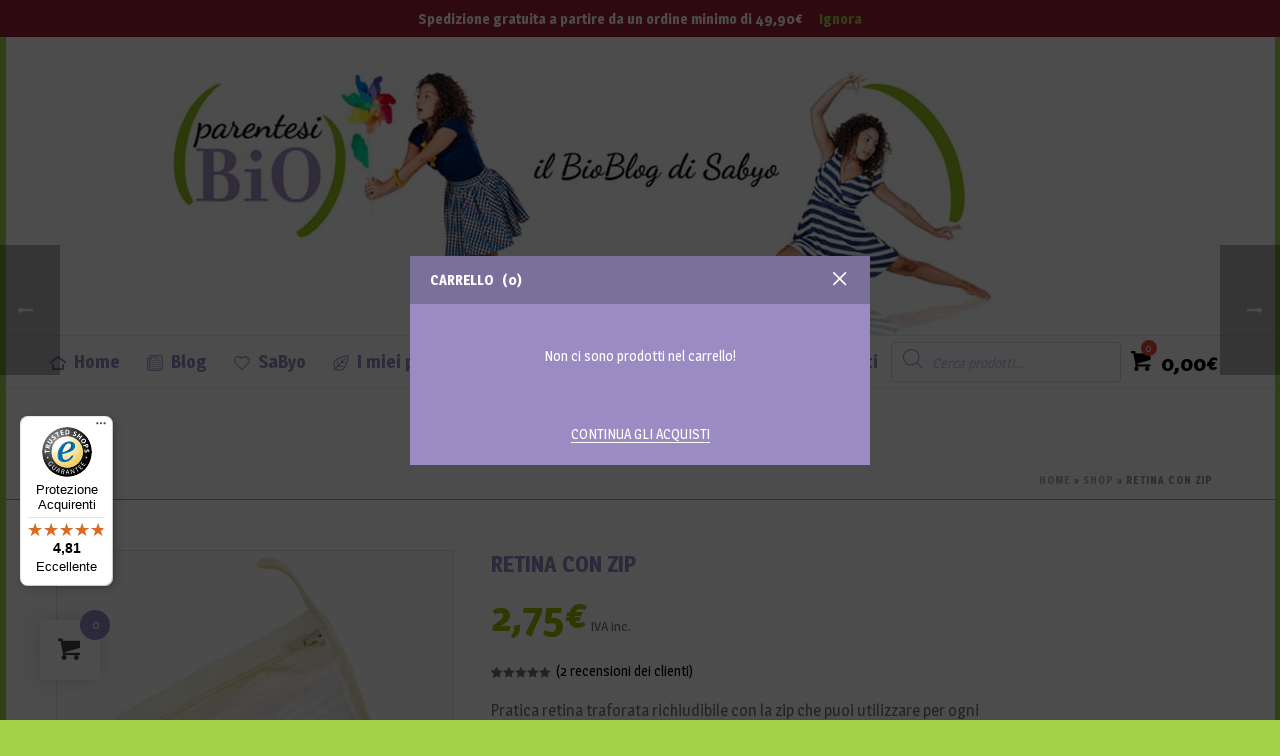

--- FILE ---
content_type: text/html; charset=UTF-8
request_url: https://www.parentesibio.it/negozio/retina-con-zip/?add-to-cart=7522
body_size: 41921
content:
<!DOCTYPE html>
<html lang="it-IT" >
<head>
    
<meta charset="UTF-8" />
<meta name="viewport" content="width=device-width, initial-scale=1.0, minimum-scale=1.0, maximum-scale=1.0, user-scalable=0" />
<meta http-equiv="X-UA-Compatible" content="IE=edge,chrome=1" />
<meta name="format-detection" content="telephone=no">
<script type="text/javascript">var ajaxurl = "https://www.parentesibio.it/wp-admin/admin-ajax.php"</script><meta name='robots' content='index, follow, max-image-preview:large, max-snippet:-1, max-video-preview:-1' />
<link rel="alternate" hreflang="it" href="https://www.parentesibio.it/negozio/retina-con-zip/" />
<link rel="alternate" hreflang="x-default" href="https://www.parentesibio.it/negozio/retina-con-zip/" />
<style id="critical-path-css" type='text/css'>body,html{width:100%;height:100%;margin:0;padding:0}.page-preloader{top:0;left:0;z-index:999;position:fixed;height:100%;width:100%;text-align:center}.preloader-logo,.preloader-preview-area{top:50%;max-height:calc(50% - 20px);opacity:1}.preloader-preview-area{-webkit-animation-delay:-.2s;animation-delay:-.2s;-webkit-transform:translateY(100%);-ms-transform:translateY(100%);transform:translateY(100%);margin-top:10px;width:100%;text-align:center;position:absolute}.preloader-logo{max-width:90%;-webkit-transform:translateY(-100%);-ms-transform:translateY(-100%);transform:translateY(-100%);margin:-10px auto 0;position:relative}.ball-pulse>div,.ball-scale>div,.line-scale>div{margin:2px;display:inline-block}.ball-pulse>div{width:15px;height:15px;border-radius:100%;-webkit-animation-fill-mode:both;animation-fill-mode:both;-webkit-animation:ball-pulse .75s infinite cubic-bezier(.2,.68,.18,1.08);animation:ball-pulse .75s infinite cubic-bezier(.2,.68,.18,1.08)}.ball-pulse>div:nth-child(1){-webkit-animation-delay:-.36s;animation-delay:-.36s}.ball-pulse>div:nth-child(2){-webkit-animation-delay:-.24s;animation-delay:-.24s}.ball-pulse>div:nth-child(3){-webkit-animation-delay:-.12s;animation-delay:-.12s}@-webkit-keyframes ball-pulse{0%,80%{-webkit-transform:scale(1);transform:scale(1);opacity:1}45%{-webkit-transform:scale(.1);transform:scale(.1);opacity:.7}}@keyframes ball-pulse{0%,80%{-webkit-transform:scale(1);transform:scale(1);opacity:1}45%{-webkit-transform:scale(.1);transform:scale(.1);opacity:.7}}.ball-clip-rotate-pulse{position:relative;-webkit-transform:translateY(-15px) translateX(-10px);-ms-transform:translateY(-15px) translateX(-10px);transform:translateY(-15px) translateX(-10px);display:inline-block}.ball-clip-rotate-pulse>div{-webkit-animation-fill-mode:both;animation-fill-mode:both;position:absolute;top:0;left:0;border-radius:100%}.ball-clip-rotate-pulse>div:first-child{height:36px;width:36px;top:7px;left:-7px;-webkit-animation:ball-clip-rotate-pulse-scale 1s 0s cubic-bezier(.09,.57,.49,.9) infinite;animation:ball-clip-rotate-pulse-scale 1s 0s cubic-bezier(.09,.57,.49,.9) infinite}.ball-clip-rotate-pulse>div:last-child{position:absolute;width:50px;height:50px;left:-16px;top:-2px;background:0 0;border:2px solid;-webkit-animation:ball-clip-rotate-pulse-rotate 1s 0s cubic-bezier(.09,.57,.49,.9) infinite;animation:ball-clip-rotate-pulse-rotate 1s 0s cubic-bezier(.09,.57,.49,.9) infinite;-webkit-animation-duration:1s;animation-duration:1s}@-webkit-keyframes ball-clip-rotate-pulse-rotate{0%{-webkit-transform:rotate(0) scale(1);transform:rotate(0) scale(1)}50%{-webkit-transform:rotate(180deg) scale(.6);transform:rotate(180deg) scale(.6)}100%{-webkit-transform:rotate(360deg) scale(1);transform:rotate(360deg) scale(1)}}@keyframes ball-clip-rotate-pulse-rotate{0%{-webkit-transform:rotate(0) scale(1);transform:rotate(0) scale(1)}50%{-webkit-transform:rotate(180deg) scale(.6);transform:rotate(180deg) scale(.6)}100%{-webkit-transform:rotate(360deg) scale(1);transform:rotate(360deg) scale(1)}}@-webkit-keyframes ball-clip-rotate-pulse-scale{30%{-webkit-transform:scale(.3);transform:scale(.3)}100%{-webkit-transform:scale(1);transform:scale(1)}}@keyframes ball-clip-rotate-pulse-scale{30%{-webkit-transform:scale(.3);transform:scale(.3)}100%{-webkit-transform:scale(1);transform:scale(1)}}@-webkit-keyframes square-spin{25%{-webkit-transform:perspective(100px) rotateX(180deg) rotateY(0);transform:perspective(100px) rotateX(180deg) rotateY(0)}50%{-webkit-transform:perspective(100px) rotateX(180deg) rotateY(180deg);transform:perspective(100px) rotateX(180deg) rotateY(180deg)}75%{-webkit-transform:perspective(100px) rotateX(0) rotateY(180deg);transform:perspective(100px) rotateX(0) rotateY(180deg)}100%{-webkit-transform:perspective(100px) rotateX(0) rotateY(0);transform:perspective(100px) rotateX(0) rotateY(0)}}@keyframes square-spin{25%{-webkit-transform:perspective(100px) rotateX(180deg) rotateY(0);transform:perspective(100px) rotateX(180deg) rotateY(0)}50%{-webkit-transform:perspective(100px) rotateX(180deg) rotateY(180deg);transform:perspective(100px) rotateX(180deg) rotateY(180deg)}75%{-webkit-transform:perspective(100px) rotateX(0) rotateY(180deg);transform:perspective(100px) rotateX(0) rotateY(180deg)}100%{-webkit-transform:perspective(100px) rotateX(0) rotateY(0);transform:perspective(100px) rotateX(0) rotateY(0)}}.square-spin{display:inline-block}.square-spin>div{-webkit-animation-fill-mode:both;animation-fill-mode:both;width:50px;height:50px;-webkit-animation:square-spin 3s 0s cubic-bezier(.09,.57,.49,.9) infinite;animation:square-spin 3s 0s cubic-bezier(.09,.57,.49,.9) infinite}.cube-transition{position:relative;-webkit-transform:translate(-25px,-25px);-ms-transform:translate(-25px,-25px);transform:translate(-25px,-25px);display:inline-block}.cube-transition>div{-webkit-animation-fill-mode:both;animation-fill-mode:both;width:15px;height:15px;position:absolute;top:-5px;left:-5px;-webkit-animation:cube-transition 1.6s 0s infinite ease-in-out;animation:cube-transition 1.6s 0s infinite ease-in-out}.cube-transition>div:last-child{-webkit-animation-delay:-.8s;animation-delay:-.8s}@-webkit-keyframes cube-transition{25%{-webkit-transform:translateX(50px) scale(.5) rotate(-90deg);transform:translateX(50px) scale(.5) rotate(-90deg)}50%{-webkit-transform:translate(50px,50px) rotate(-180deg);transform:translate(50px,50px) rotate(-180deg)}75%{-webkit-transform:translateY(50px) scale(.5) rotate(-270deg);transform:translateY(50px) scale(.5) rotate(-270deg)}100%{-webkit-transform:rotate(-360deg);transform:rotate(-360deg)}}@keyframes cube-transition{25%{-webkit-transform:translateX(50px) scale(.5) rotate(-90deg);transform:translateX(50px) scale(.5) rotate(-90deg)}50%{-webkit-transform:translate(50px,50px) rotate(-180deg);transform:translate(50px,50px) rotate(-180deg)}75%{-webkit-transform:translateY(50px) scale(.5) rotate(-270deg);transform:translateY(50px) scale(.5) rotate(-270deg)}100%{-webkit-transform:rotate(-360deg);transform:rotate(-360deg)}}.ball-scale>div{border-radius:100%;-webkit-animation-fill-mode:both;animation-fill-mode:both;height:60px;width:60px;-webkit-animation:ball-scale 1s 0s ease-in-out infinite;animation:ball-scale 1s 0s ease-in-out infinite}.ball-scale-multiple>div,.line-scale>div{-webkit-animation-fill-mode:both;height:50px}@-webkit-keyframes ball-scale{0%{-webkit-transform:scale(0);transform:scale(0)}100%{-webkit-transform:scale(1);transform:scale(1);opacity:0}}@keyframes ball-scale{0%{-webkit-transform:scale(0);transform:scale(0)}100%{-webkit-transform:scale(1);transform:scale(1);opacity:0}}.line-scale>div{animation-fill-mode:both;width:5px;border-radius:2px}.line-scale>div:nth-child(1){-webkit-animation:line-scale 1s -.5s infinite cubic-bezier(.2,.68,.18,1.08);animation:line-scale 1s -.5s infinite cubic-bezier(.2,.68,.18,1.08)}.line-scale>div:nth-child(2){-webkit-animation:line-scale 1s -.4s infinite cubic-bezier(.2,.68,.18,1.08);animation:line-scale 1s -.4s infinite cubic-bezier(.2,.68,.18,1.08)}.line-scale>div:nth-child(3){-webkit-animation:line-scale 1s -.3s infinite cubic-bezier(.2,.68,.18,1.08);animation:line-scale 1s -.3s infinite cubic-bezier(.2,.68,.18,1.08)}.line-scale>div:nth-child(4){-webkit-animation:line-scale 1s -.2s infinite cubic-bezier(.2,.68,.18,1.08);animation:line-scale 1s -.2s infinite cubic-bezier(.2,.68,.18,1.08)}.line-scale>div:nth-child(5){-webkit-animation:line-scale 1s -.1s infinite cubic-bezier(.2,.68,.18,1.08);animation:line-scale 1s -.1s infinite cubic-bezier(.2,.68,.18,1.08)}@-webkit-keyframes line-scale{0%,100%{-webkit-transform:scaley(1);transform:scaley(1)}50%{-webkit-transform:scaley(.4);transform:scaley(.4)}}@keyframes line-scale{0%,100%{-webkit-transform:scaley(1);transform:scaley(1)}50%{-webkit-transform:scaley(.4);transform:scaley(.4)}}.ball-scale-multiple{position:relative;-webkit-transform:translateY(30px);-ms-transform:translateY(30px);transform:translateY(30px);display:inline-block}.ball-scale-multiple>div{border-radius:100%;animation-fill-mode:both;margin:0;position:absolute;left:-30px;top:0;opacity:0;width:50px;-webkit-animation:ball-scale-multiple 1s 0s linear infinite;animation:ball-scale-multiple 1s 0s linear infinite}.ball-scale-multiple>div:nth-child(2),.ball-scale-multiple>div:nth-child(3){-webkit-animation-delay:-.2s;animation-delay:-.2s}@-webkit-keyframes ball-scale-multiple{0%{-webkit-transform:scale(0);transform:scale(0);opacity:0}5%{opacity:1}100%{-webkit-transform:scale(1);transform:scale(1);opacity:0}}@keyframes ball-scale-multiple{0%{-webkit-transform:scale(0);transform:scale(0);opacity:0}5%{opacity:1}100%{-webkit-transform:scale(1);transform:scale(1);opacity:0}}.ball-pulse-sync{display:inline-block}.ball-pulse-sync>div{width:15px;height:15px;border-radius:100%;margin:2px;-webkit-animation-fill-mode:both;animation-fill-mode:both;display:inline-block}.ball-pulse-sync>div:nth-child(1){-webkit-animation:ball-pulse-sync .6s -.21s infinite ease-in-out;animation:ball-pulse-sync .6s -.21s infinite ease-in-out}.ball-pulse-sync>div:nth-child(2){-webkit-animation:ball-pulse-sync .6s -.14s infinite ease-in-out;animation:ball-pulse-sync .6s -.14s infinite ease-in-out}.ball-pulse-sync>div:nth-child(3){-webkit-animation:ball-pulse-sync .6s -70ms infinite ease-in-out;animation:ball-pulse-sync .6s -70ms infinite ease-in-out}@-webkit-keyframes ball-pulse-sync{33%{-webkit-transform:translateY(10px);transform:translateY(10px)}66%{-webkit-transform:translateY(-10px);transform:translateY(-10px)}100%{-webkit-transform:translateY(0);transform:translateY(0)}}@keyframes ball-pulse-sync{33%{-webkit-transform:translateY(10px);transform:translateY(10px)}66%{-webkit-transform:translateY(-10px);transform:translateY(-10px)}100%{-webkit-transform:translateY(0);transform:translateY(0)}}.transparent-circle{display:inline-block;border-top:.5em solid rgba(255,255,255,.2);border-right:.5em solid rgba(255,255,255,.2);border-bottom:.5em solid rgba(255,255,255,.2);border-left:.5em solid #fff;-webkit-transform:translateZ(0);transform:translateZ(0);-webkit-animation:transparent-circle 1.1s infinite linear;animation:transparent-circle 1.1s infinite linear;width:50px;height:50px;border-radius:50%}.transparent-circle:after{border-radius:50%;width:10em;height:10em}@-webkit-keyframes transparent-circle{0%{-webkit-transform:rotate(0);transform:rotate(0)}100%{-webkit-transform:rotate(360deg);transform:rotate(360deg)}}@keyframes transparent-circle{0%{-webkit-transform:rotate(0);transform:rotate(0)}100%{-webkit-transform:rotate(360deg);transform:rotate(360deg)}}.ball-spin-fade-loader{position:relative;top:-10px;left:-10px;display:inline-block}.ball-spin-fade-loader>div{width:15px;height:15px;border-radius:100%;margin:2px;-webkit-animation-fill-mode:both;animation-fill-mode:both;position:absolute;-webkit-animation:ball-spin-fade-loader 1s infinite linear;animation:ball-spin-fade-loader 1s infinite linear}.ball-spin-fade-loader>div:nth-child(1){top:25px;left:0;animation-delay:-.84s;-webkit-animation-delay:-.84s}.ball-spin-fade-loader>div:nth-child(2){top:17.05px;left:17.05px;animation-delay:-.72s;-webkit-animation-delay:-.72s}.ball-spin-fade-loader>div:nth-child(3){top:0;left:25px;animation-delay:-.6s;-webkit-animation-delay:-.6s}.ball-spin-fade-loader>div:nth-child(4){top:-17.05px;left:17.05px;animation-delay:-.48s;-webkit-animation-delay:-.48s}.ball-spin-fade-loader>div:nth-child(5){top:-25px;left:0;animation-delay:-.36s;-webkit-animation-delay:-.36s}.ball-spin-fade-loader>div:nth-child(6){top:-17.05px;left:-17.05px;animation-delay:-.24s;-webkit-animation-delay:-.24s}.ball-spin-fade-loader>div:nth-child(7){top:0;left:-25px;animation-delay:-.12s;-webkit-animation-delay:-.12s}.ball-spin-fade-loader>div:nth-child(8){top:17.05px;left:-17.05px;animation-delay:0s;-webkit-animation-delay:0s}@-webkit-keyframes ball-spin-fade-loader{50%{opacity:.3;-webkit-transform:scale(.4);transform:scale(.4)}100%{opacity:1;-webkit-transform:scale(1);transform:scale(1)}}@keyframes ball-spin-fade-loader{50%{opacity:.3;-webkit-transform:scale(.4);transform:scale(.4)}100%{opacity:1;-webkit-transform:scale(1);transform:scale(1)}}</style>
	<!-- This site is optimized with the Yoast SEO plugin v19.3 - https://yoast.com/wordpress/plugins/seo/ -->
	<title>Retina con zip - Parentesi Bio</title>
	<link rel="canonical" href="https://www.parentesibio.it/negozio/retina-con-zip/" />
	<script type="application/ld+json" class="yoast-schema-graph">{"@context":"https://schema.org","@graph":[{"@type":"Organization","@id":"https://www.parentesibio.it/#organization","name":"Parentesi Bio - il Bio Blog e shop online di cosmetica consapevole di SaByo","url":"https://www.parentesibio.it/","sameAs":["https://instagram.com/parentesi_bio","https://www.youtube.com/user/Saby061289","https://www.facebook.com/parentesibio?fref=ts"],"logo":{"@type":"ImageObject","inLanguage":"it-IT","@id":"https://www.parentesibio.it/#/schema/logo/image/","url":"https://www.parentesibio.it/wp-content/uploads/2017/01/logo-parentesi-mj7h09fwsrsy28q5n2cyzipq3184tjjjy7wgrijur4.jpg","contentUrl":"https://www.parentesibio.it/wp-content/uploads/2017/01/logo-parentesi-mj7h09fwsrsy28q5n2cyzipq3184tjjjy7wgrijur4.jpg","width":644,"height":600,"caption":"Parentesi Bio - il Bio Blog e shop online di cosmetica consapevole di SaByo"},"image":{"@id":"https://www.parentesibio.it/#/schema/logo/image/"}},{"@type":"WebSite","@id":"https://www.parentesibio.it/#website","url":"https://www.parentesibio.it/","name":"Parentesi Bio","description":"La cosmetica consapevole di SaByo","publisher":{"@id":"https://www.parentesibio.it/#organization"},"potentialAction":[{"@type":"SearchAction","target":{"@type":"EntryPoint","urlTemplate":"https://www.parentesibio.it/?s={search_term_string}"},"query-input":"required name=search_term_string"}],"inLanguage":"it-IT"},{"@type":"ImageObject","inLanguage":"it-IT","@id":"https://www.parentesibio.it/negozio/retina-con-zip/#primaryimage","url":"https://www.parentesibio.it/wp-content/uploads/2019/12/retina.jpg","contentUrl":"https://www.parentesibio.it/wp-content/uploads/2019/12/retina.jpg","width":1000,"height":1000},{"@type":"WebPage","@id":"https://www.parentesibio.it/negozio/retina-con-zip/","url":"https://www.parentesibio.it/negozio/retina-con-zip/","name":"Retina con zip - Parentesi Bio","isPartOf":{"@id":"https://www.parentesibio.it/#website"},"primaryImageOfPage":{"@id":"https://www.parentesibio.it/negozio/retina-con-zip/#primaryimage"},"datePublished":"2019-01-05T21:51:55+00:00","dateModified":"2023-12-05T10:44:02+00:00","breadcrumb":{"@id":"https://www.parentesibio.it/negozio/retina-con-zip/#breadcrumb"},"inLanguage":"it-IT","potentialAction":[{"@type":"ReadAction","target":["https://www.parentesibio.it/negozio/retina-con-zip/"]}]},{"@type":"BreadcrumbList","@id":"https://www.parentesibio.it/negozio/retina-con-zip/#breadcrumb","itemListElement":[{"@type":"ListItem","position":1,"name":"Home","item":"https://www.parentesibio.it/"},{"@type":"ListItem","position":2,"name":"Shop","item":"https://www.parentesibio.it/negozio/"},{"@type":"ListItem","position":3,"name":"Retina con zip"}]}]}</script>
	<!-- / Yoast SEO plugin. -->


<link rel='dns-prefetch' href='//cdn.iubenda.com' />
<link rel='dns-prefetch' href='//www.google.com' />
<link rel='dns-prefetch' href='//cdn.jsdelivr.net' />
<link rel='dns-prefetch' href='//widgets.trustedshops.com' />
<link rel='dns-prefetch' href='//www.googletagmanager.com' />
<link rel='dns-prefetch' href='//fonts.googleapis.com' />
<link rel='dns-prefetch' href='//s.w.org' />
<link rel="alternate" type="application/rss+xml" title="Parentesi Bio &raquo; Feed" href="https://www.parentesibio.it/feed/" />
<link rel="alternate" type="application/rss+xml" title="Parentesi Bio &raquo; Feed dei commenti" href="https://www.parentesibio.it/comments/feed/" />

<link rel="shortcut icon" href="https://www.parentesibio.it/wp-content/uploads/2016/08/favicon.ico"  />
<link rel="apple-touch-icon-precomposed" href="https://www.parentesibio.it/wp-content/uploads/2017/12/logo-parentesi.png">
<link rel="apple-touch-icon-precomposed" sizes="114x114" href="https://www.parentesibio.it/wp-content/uploads/2017/12/logo-parentesi.png">
<link rel="apple-touch-icon-precomposed" sizes="72x72" href="https://www.parentesibio.it/wp-content/uploads/2017/12/logo-parentesi.png">
<link rel="apple-touch-icon-precomposed" sizes="144x144" href="https://www.parentesibio.it/wp-content/uploads/2017/12/logo-parentesi.png">
<link rel="alternate" type="application/rss+xml" title="Parentesi Bio &raquo; Retina con zip Feed dei commenti" href="https://www.parentesibio.it/negozio/retina-con-zip/feed/" />
<script type="text/javascript">
window.abb = {};
php = {};
window.PHP = {};
PHP.ajax = "https://www.parentesibio.it/wp-admin/admin-ajax.php";PHP.wp_p_id = "22170";var mk_header_parallax, mk_banner_parallax, mk_page_parallax, mk_footer_parallax, mk_body_parallax;
var mk_images_dir = "https://www.parentesibio.it/wp-content/themes/jupiter/assets/images",
mk_theme_js_path = "https://www.parentesibio.it/wp-content/themes/jupiter/assets/js",
mk_theme_dir = "https://www.parentesibio.it/wp-content/themes/jupiter",
mk_captcha_placeholder = "Enter Captcha",
mk_captcha_invalid_txt = "Invalid. Try again.",
mk_captcha_correct_txt = "Captcha correct.",
mk_responsive_nav_width = 1034,
mk_vertical_header_back = "Back",
mk_vertical_header_anim = "1",
mk_check_rtl = true,
mk_grid_width = 1209,
mk_ajax_search_option = "disable",
mk_preloader_bg_color = "#ffffff",
mk_accent_color = "#9a8bc2",
mk_go_to_top =  "true",
mk_smooth_scroll =  "true",
mk_preloader_bar_color = "#9a8bc2",
mk_preloader_logo = "";
var mk_header_parallax = false,
mk_banner_parallax = false,
mk_page_parallax = false,
mk_footer_parallax = false,
mk_body_parallax = false,
mk_no_more_posts = "No More Posts";
</script>
		<script type="text/javascript">
			window._wpemojiSettings = {"baseUrl":"https:\/\/s.w.org\/images\/core\/emoji\/13.1.0\/72x72\/","ext":".png","svgUrl":"https:\/\/s.w.org\/images\/core\/emoji\/13.1.0\/svg\/","svgExt":".svg","source":{"concatemoji":"https:\/\/www.parentesibio.it\/wp-includes\/js\/wp-emoji-release.min.js?ver=50fc8d0e9b4398ebba45795accc9fd41"}};
			!function(e,a,t){var n,r,o,i=a.createElement("canvas"),p=i.getContext&&i.getContext("2d");function s(e,t){var a=String.fromCharCode;p.clearRect(0,0,i.width,i.height),p.fillText(a.apply(this,e),0,0);e=i.toDataURL();return p.clearRect(0,0,i.width,i.height),p.fillText(a.apply(this,t),0,0),e===i.toDataURL()}function c(e){var t=a.createElement("script");t.src=e,t.defer=t.type="text/javascript",a.getElementsByTagName("head")[0].appendChild(t)}for(o=Array("flag","emoji"),t.supports={everything:!0,everythingExceptFlag:!0},r=0;r<o.length;r++)t.supports[o[r]]=function(e){if(!p||!p.fillText)return!1;switch(p.textBaseline="top",p.font="600 32px Arial",e){case"flag":return s([127987,65039,8205,9895,65039],[127987,65039,8203,9895,65039])?!1:!s([55356,56826,55356,56819],[55356,56826,8203,55356,56819])&&!s([55356,57332,56128,56423,56128,56418,56128,56421,56128,56430,56128,56423,56128,56447],[55356,57332,8203,56128,56423,8203,56128,56418,8203,56128,56421,8203,56128,56430,8203,56128,56423,8203,56128,56447]);case"emoji":return!s([10084,65039,8205,55357,56613],[10084,65039,8203,55357,56613])}return!1}(o[r]),t.supports.everything=t.supports.everything&&t.supports[o[r]],"flag"!==o[r]&&(t.supports.everythingExceptFlag=t.supports.everythingExceptFlag&&t.supports[o[r]]);t.supports.everythingExceptFlag=t.supports.everythingExceptFlag&&!t.supports.flag,t.DOMReady=!1,t.readyCallback=function(){t.DOMReady=!0},t.supports.everything||(n=function(){t.readyCallback()},a.addEventListener?(a.addEventListener("DOMContentLoaded",n,!1),e.addEventListener("load",n,!1)):(e.attachEvent("onload",n),a.attachEvent("onreadystatechange",function(){"complete"===a.readyState&&t.readyCallback()})),(n=t.source||{}).concatemoji?c(n.concatemoji):n.wpemoji&&n.twemoji&&(c(n.twemoji),c(n.wpemoji)))}(window,document,window._wpemojiSettings);
		</script>
		<style type="text/css">
img.wp-smiley,
img.emoji {
	display: inline !important;
	border: none !important;
	box-shadow: none !important;
	height: 1em !important;
	width: 1em !important;
	margin: 0 .07em !important;
	vertical-align: -0.1em !important;
	background: none !important;
	padding: 0 !important;
}
</style>
	<link rel='stylesheet' id='wp-block-library-css'  href='https://www.parentesibio.it/wp-includes/css/dist/block-library/style.min.css?ver=50fc8d0e9b4398ebba45795accc9fd41' type='text/css' media='all' />
<link rel='stylesheet' id='wc-blocks-vendors-style-css'  href='https://www.parentesibio.it/wp-content/plugins/woocommerce/packages/woocommerce-blocks/build/wc-blocks-vendors-style.css?ver=8.9.2' type='text/css' media='all' />
<link rel='stylesheet' id='wc-blocks-style-css'  href='https://www.parentesibio.it/wp-content/plugins/woocommerce/packages/woocommerce-blocks/build/wc-blocks-style.css?ver=8.9.2' type='text/css' media='all' />
<link rel='stylesheet' id='announcer-css-css'  href='https://www.parentesibio.it/wp-content/plugins/announcer/public/css/style.css?ver=6.2' type='text/css' media='all' />
<link rel='stylesheet' id='contact-form-7-css'  href='https://www.parentesibio.it/wp-content/plugins/contact-form-7/includes/css/styles.css?ver=5.5.6' type='text/css' media='all' />
<link rel='stylesheet' id='rs-plugin-settings-css'  href='https://www.parentesibio.it/wp-content/plugins/revslider/public/assets/css/rs6.css?ver=6.2.23' type='text/css' media='all' />
<style id='rs-plugin-settings-inline-css' type='text/css'>
#rs-demo-id {}
</style>
<link rel='stylesheet' id='woocommerce-css'  href='https://www.parentesibio.it/wp-content/themes/jupiter/assets/stylesheet/plugins/min/woocommerce.css?ver=50fc8d0e9b4398ebba45795accc9fd41' type='text/css' media='all' />
<style id='woocommerce-inline-inline-css' type='text/css'>
.woocommerce form .form-row .required { visibility: visible; }
</style>
<link rel='stylesheet' id='wpml-legacy-dropdown-0-css'  href='https://www.parentesibio.it/wp-content/plugins/sitepress-multilingual-cms/templates/language-switchers/legacy-dropdown/style.min.css?ver=1' type='text/css' media='all' />
<style id='wpml-legacy-dropdown-0-inline-css' type='text/css'>
.wpml-ls-statics-shortcode_actions{background-color:#eeeeee;}.wpml-ls-statics-shortcode_actions, .wpml-ls-statics-shortcode_actions .wpml-ls-sub-menu, .wpml-ls-statics-shortcode_actions a {border-color:#cdcdcd;}.wpml-ls-statics-shortcode_actions a, .wpml-ls-statics-shortcode_actions .wpml-ls-sub-menu a, .wpml-ls-statics-shortcode_actions .wpml-ls-sub-menu a:link, .wpml-ls-statics-shortcode_actions li:not(.wpml-ls-current-language) .wpml-ls-link, .wpml-ls-statics-shortcode_actions li:not(.wpml-ls-current-language) .wpml-ls-link:link {color:#444444;background-color:#ffffff;}.wpml-ls-statics-shortcode_actions .wpml-ls-sub-menu a:hover,.wpml-ls-statics-shortcode_actions .wpml-ls-sub-menu a:focus, .wpml-ls-statics-shortcode_actions .wpml-ls-sub-menu a:link:hover, .wpml-ls-statics-shortcode_actions .wpml-ls-sub-menu a:link:focus {color:#000000;background-color:#eeeeee;}.wpml-ls-statics-shortcode_actions .wpml-ls-current-language > a {color:#444444;background-color:#ffffff;}.wpml-ls-statics-shortcode_actions .wpml-ls-current-language:hover>a, .wpml-ls-statics-shortcode_actions .wpml-ls-current-language>a:focus {color:#000000;background-color:#eeeeee;}
</style>
<link rel='stylesheet' id='sendcloud-checkout-css-css'  href='https://www.parentesibio.it/wp-content/plugins/sendcloud-shipping/resources/css/sendcloud-checkout.css?ver=2.4.5' type='text/css' media='all' />
<link rel='stylesheet' id='cms-navigation-style-base-css'  href='https://www.parentesibio.it/wp-content/plugins/wpml-cms-nav/res/css/cms-navigation-base.css?ver=1.5.6' type='text/css' media='screen' />
<link rel='stylesheet' id='cms-navigation-style-css'  href='https://www.parentesibio.it/wp-content/plugins/wpml-cms-nav/res/css/cms-navigation.css?ver=1.5.6' type='text/css' media='screen' />
<link rel='stylesheet' id='hint-css'  href='https://www.parentesibio.it/wp-content/plugins/woo-fly-cart/assets/hint/hint.min.css?ver=50fc8d0e9b4398ebba45795accc9fd41' type='text/css' media='all' />
<link rel='stylesheet' id='perfect-scrollbar-css'  href='https://www.parentesibio.it/wp-content/plugins/woo-fly-cart/assets/perfect-scrollbar/css/perfect-scrollbar.min.css?ver=50fc8d0e9b4398ebba45795accc9fd41' type='text/css' media='all' />
<link rel='stylesheet' id='perfect-scrollbar-wpc-css'  href='https://www.parentesibio.it/wp-content/plugins/woo-fly-cart/assets/perfect-scrollbar/css/custom-theme.css?ver=50fc8d0e9b4398ebba45795accc9fd41' type='text/css' media='all' />
<link rel='stylesheet' id='woofc-fonts-css'  href='https://www.parentesibio.it/wp-content/plugins/woo-fly-cart/assets/css/fonts.css?ver=50fc8d0e9b4398ebba45795accc9fd41' type='text/css' media='all' />
<link rel='stylesheet' id='woofc-frontend-css'  href='https://www.parentesibio.it/wp-content/plugins/woo-fly-cart/assets/css/frontend.css?ver=5.9.8' type='text/css' media='all' />
<style id='woofc-frontend-inline-css' type='text/css'>
.woofc-area.woofc-style-01 .woofc-inner, .woofc-area.woofc-style-03 .woofc-inner, .woofc-area.woofc-style-02 .woofc-area-bot .woofc-action .woofc-action-inner > div a:hover, .woofc-area.woofc-style-04 .woofc-area-bot .woofc-action .woofc-action-inner > div a:hover {
                            background-color: #9a8bc2;
                        }

                        .woofc-area.woofc-style-01 .woofc-area-bot .woofc-action .woofc-action-inner > div a, .woofc-area.woofc-style-02 .woofc-area-bot .woofc-action .woofc-action-inner > div a, .woofc-area.woofc-style-03 .woofc-area-bot .woofc-action .woofc-action-inner > div a, .woofc-area.woofc-style-04 .woofc-area-bot .woofc-action .woofc-action-inner > div a {
                            outline: none;
                            color: #9a8bc2;
                        }

                        .woofc-area.woofc-style-02 .woofc-area-bot .woofc-action .woofc-action-inner > div a, .woofc-area.woofc-style-04 .woofc-area-bot .woofc-action .woofc-action-inner > div a {
                            border-color: #9a8bc2;
                        }

                        .woofc-area.woofc-style-05 .woofc-inner{
                            background-color: #9a8bc2;
                            background-image: url('');
                            background-size: cover;
                            background-position: center;
                            background-repeat: no-repeat;
                        }
                        
                        .woofc-count span {
                            background-color: #9a8bc2;
                        }
</style>
<link rel='stylesheet' id='dgwt-wcas-style-css'  href='https://www.parentesibio.it/wp-content/plugins/ajax-search-for-woocommerce-premium/assets/css/style.min.css?ver=1.32.0' type='text/css' media='all' />
<link rel='stylesheet' id='theme-styles-css'  href='https://www.parentesibio.it/wp-content/themes/jupiter/assets/stylesheet/min/core-styles.css?ver=1.0' type='text/css' media='all' />
<link rel='stylesheet' id='google-font-api-special-1-css'  href='https://fonts.googleapis.com/css?family=Magra%3A100italic%2C200italic%2C300italic%2C400italic%2C500italic%2C600italic%2C700italic%2C800italic%2C900italic%2C100%2C200%2C300%2C400%2C500%2C600%2C700%2C800%2C900&#038;ver=5.8.12' type='text/css' media='all' />
<link rel='stylesheet' id='google-font-api-special-2-css'  href='https://fonts.googleapis.com/css?family=Magra%3A100italic%2C200italic%2C300italic%2C400italic%2C500italic%2C600italic%2C700italic%2C800italic%2C900italic%2C100%2C200%2C300%2C400%2C500%2C600%2C700%2C800%2C900&#038;ver=5.8.12' type='text/css' media='all' />
<link rel='stylesheet' id='global-assets-css-css'  href='https://www.parentesibio.it/wp-content/themes/jupiter/assets/stylesheet/min/components-full.css?ver=5.2' type='text/css' media='all' />
<link rel='stylesheet' id='theme-options-css'  href='https://www.parentesibio.it/wp-content/uploads/mk_assets/theme-options-production.css?ver=1639687250' type='text/css' media='all' />
<link rel='stylesheet' id='mk-style-css'  href='https://www.parentesibio.it/wp-content/themes/jupiter-child/style.css?ver=50fc8d0e9b4398ebba45795accc9fd41' type='text/css' media='all' />
<link rel='stylesheet' id='cwginstock_frontend_css-css'  href='https://www.parentesibio.it/wp-content/plugins/back-in-stock-notifier-for-woocommerce/assets/css/frontend.min.css?ver=6.2.3' type='text/css' media='' />
<link rel='stylesheet' id='cwginstock_bootstrap-css'  href='https://www.parentesibio.it/wp-content/plugins/back-in-stock-notifier-for-woocommerce/assets/css/bootstrap.min.css?ver=6.2.3' type='text/css' media='' />
<link rel='stylesheet' id='theme-dynamic-styles-css'  href='https://www.parentesibio.it/wp-content/themes/jupiter/custom.css?ver=50fc8d0e9b4398ebba45795accc9fd41' type='text/css' media='all' />
<style id='theme-dynamic-styles-inline-css' type='text/css'>
body { background-color:#a2d347; } .mk-header { background-color:#ffffff;background-size:cover;-webkit-background-size:cover;-moz-background-size:cover; } .mk-header-bg { background-color:#ffffff;background-repeat:no-repeat;background-position:center center;background-attachment:scroll; } .mk-classic-nav-bg { background-color:#ffffff;background-repeat:no-repeat;background-position:center center;background-attachment:scroll; } #theme-page { background-color:#fff; } #mk-footer { background-color:#9a8bc2; } #mk-boxed-layout { -webkit-box-shadow:0 0 0px rgba(0, 0, 0, 0); -moz-box-shadow:0 0 0px rgba(0, 0, 0, 0); box-shadow:0 0 0px rgba(0, 0, 0, 0); } .mk-news-tab .mk-tabs-tabs .is-active a, .mk-fancy-title.pattern-style span, .mk-fancy-title.pattern-style.color-gradient span:after, .page-bg-color { background-color:#fff; } .page-title { font-size:20px; color:#96bf00; text-transform:uppercase; font-weight:inherit; letter-spacing:2px; } .page-subtitle { font-size:14px; line-height:100%; color:#a3a3a3; font-size:14px; text-transform:none; } .mk-header { border-bottom:1px solid #96bf00; } .header-style-1 .mk-header-padding-wrapper, .header-style-2 .mk-header-padding-wrapper, .header-style-3 .mk-header-padding-wrapper { padding-top:386px; } @font-face { font-family:'star'; src:url('https://www.parentesibio.it/wp-content/themes/jupiter/assets/stylesheet/fonts/star/font.eot'); src:url('https://www.parentesibio.it/wp-content/themes/jupiter/assets/stylesheet/fonts/star/font.eot?#iefix') format('embedded-opentype'), url('https://www.parentesibio.it/wp-content/themes/jupiter/assets/stylesheet/fonts/star/font.woff') format('woff'), url('https://www.parentesibio.it/wp-content/themes/jupiter/assets/stylesheet/fonts/star/font.ttf') format('truetype'), url('https://www.parentesibio.it/wp-content/themes/jupiter/assets/stylesheet/fonts/star/font.svg#star') format('svg'); font-weight:normal; font-style:normal; } @font-face { font-family:'WooCommerce'; src:url('https://www.parentesibio.it/wp-content/themes/jupiter/assets/stylesheet/fonts/woocommerce/font.eot'); src:url('https://www.parentesibio.it/wp-content/themes/jupiter/assets/stylesheet/fonts/woocommerce/font.eot?#iefix') format('embedded-opentype'), url('https://www.parentesibio.it/wp-content/themes/jupiter/assets/stylesheet/fonts/woocommerce/font.woff') format('woff'), url('https://www.parentesibio.it/wp-content/themes/jupiter/assets/stylesheet/fonts/woocommerce/font.ttf') format('truetype'), url('https://www.parentesibio.it/wp-content/themes/jupiter/assets/stylesheet/fonts/woocommerce/font.svg#WooCommerce') format('svg'); font-weight:normal; font-style:normal; }.mk-blog-newspaper-item .the-title a { font-size:24px; line-height:26px; text-transform:uppercase; } .mk-product .mk-onsale, .mk-product:not(.product-quick-view) .out-of-stock { position:unset !important; } .mk-product.style-default .mk-onsale { background-color:#96bf00; } .mk-product.style-default .mk-single-price .amount { color:#96bf00; font-size:42px; font-weight:700; } .mk-product-loop.compact-layout .products .mk-onsale, .related.compact-layout .products .mk-onsale, .upsells.compact-layout .products .mk-onsale { background-color:#96bf00; } #glt-translate-trigger { right:180px; } .widget_shopping_cart{ border:solid; border-color:#cdbcde; padding:10px!important; } .mk-onsale{ font-size:18px!important; } #woocommerce_widget_cart-3{ padding-left:10px; padding-right:2px; } .ztb-tab-container{ margin-bottom:100px!important; } .ztb-smt-right{ margin-bottom:100px!important; } .mk-product-loop.compact-layout .products .mk-out-stock, .related.compact-layout .products .mk-out-stock, .upsells.compact-layout .products .mk-out-stock, .mk-product-loop.compact-layout .products .mk-onsale, .related.compact-layout .products .mk-onsale, .upsells.compact-layout .products .mk-onsale { color:#ffffff; font-size:10px; font-weight:bold; letter-spacing:2px; line-height:11px; padding:5px 11px; position:relative; right:0; text-transform:uppercase; top:17px; } .plus{ position:relative; top:23px !important; } .woocommerce-mini-cart__empty-message{ color:#fff } .mk-shopping-cart-box{ padding:5px } .master-holder h2 { font-size:20px !important; color:#9a8bc2; font-weight:bold; } .post-type-archive-product .woocommerce-mini-cart__buttons .checkout,.tax-product_cat .woocommerce-mini-cart__buttons .checkout ,.product-template-default #woocommerce_widget_cart-2 .checkout{ top:5px; } .mk-shopping-cart-box .woocommerce-mini-cart__buttons a{ margin-left:15px !important; } .notify_order_red *{ color:#c80018 !important; } #theme-page .mk-main-wrapper-holder .woocommerce-result-count, first-element{ display:none !important; } .single-product #theme-page .mk-onsale{ display:none !important; } .mk-toggle.simple-style .mk-toggle-title { padding:8px 25px 8px 23px; color:#FFF; font-size:15px; cursor:pointer; background-color:#000; } .wpcf7-display-none{ display:none !important; } .mk-toggle.simple-style .mk-toggle-title .mk-svg-icon { top:11px; padding:3px 16px 2px; fill:#FFF; } .buttons_added .screen-reader-text{display:none;} .buttons_added .minus{top:0px;} .add-cart-responsive-state a { bottom:100px; } @media(min-width:800px){ .popup-love img{ width:60%; } .main-navigation-ul>li.no-mega-menu ul.sub-menu li.menu-item a.menu-item-link { padding:4px 20px !important; } .main-navigation-ul a.menu-item-link, .main-navigation-ul span { display:inline; } .dgwt-wcas-no-submit .dgwt-wcas-sf-wrapp input[type=search].dgwt-wcas-search-input { margin-top:6px !important; } .woocommerce-cart .mk-warning-message-box span ul li *{ display:inline; margin:0px; padding:0px; } .woocommerce-cart .mk-warning-message-box span ul li{ list-style:none; font-weight:bold; } .woofc-menu-item { font-weight:bold; font-size:22px; margin-left:10px !important; } .giftwrap_header_wrapper{ padding:30px; margin-top:30px; } .giftwrap_header_wrapper a{ background-color:#9a8bc2 !important; padding:20px; color:#fff; } .giftwrap_header_wrapper a:hover{ color:#fff; } #mk-footer .widget_nav_menu ul li a { padding:1px 0; } input, select, textarea { margin:5px; } .wpcf7-submit, table td, table th { text-align:-webkit-auto; } .woocommerce form .form-row label, .woocommerce-page form .form-row label { line-height:1.6em; } .woocommerce-page button.button, .woocommerce-page input.button { font-size:22px; margin-top:10px; padding:20px 20px !important; } .buttons_added input{ margin:0px !important; } .buttons_added .plus{ top:0px !important; } .buttons_added .minus{ top:21px !important; } .blog-item-holder .featured-image .post-type-badge{ width:50px; } .blog-grid-holder .featured-image .post-type-badge{ width:50px; } .mk-blog-single .the-title a { font-size:16px; } .yith-ppwc-button{ width:100% !important; min-width:100% ; } .cwginstock-subscribe-form .cwginstock-panel-heading{ background-color:#9a8bc2 !important; } .cwginstock-subscribe-form .cwgstock_button { background-color:#9a8bc2 !important; border:none; padding:2%; } @media(max-width:799px){ .cwginstock-subscribe-form .cwginstock-panel-heading{ background-color:#9a8bc2 !important; } .cwginstock-subscribe-form .cwgstock_button { background-color:#9a8bc2 !important; border:none; padding:2%; } .woofc-cross-sells-product-info *{ color:#000 !important; } .woofc-cross-sells-product{ background:#fff } input[name="cwgstock_email"]{ width:94% !important; } .googleplus-share{ display:none !important; } .woocommerce-store-notice{ background-color:#9c1e34 !important; color:#fff !important; font-weight:bold !important; } .woocommerce-store-notice a{ margin-left:1% !important; color:#a2d347 !important; } } .woocommerce-checkout form .compleanno{ float:left !important; } .info-box-omaggi{ background:red; padding:3%; } .info-box-omaggi .omaggio{ color:#fff !important; font-weight:bold; font-size:18px; } .info-box-omaggi .totale, .info-box-omaggi .data{ color:#fff !important; font-weight:bold; } .info-box-omaggi .data{ margin-bottom:30px; }
</style>
<link rel='stylesheet' id='jquery.lightbox.min.css-css'  href='https://www.parentesibio.it/wp-content/plugins/wp-jquery-lightbox/lightboxes/wp-jquery-lightbox/styles/lightbox.min.css?ver=2.3.4' type='text/css' media='all' />
<link rel='stylesheet' id='jqlb-overrides-css'  href='https://www.parentesibio.it/wp-content/plugins/wp-jquery-lightbox/lightboxes/wp-jquery-lightbox/styles/overrides.css?ver=2.3.4' type='text/css' media='all' />
<style id='jqlb-overrides-inline-css' type='text/css'>

			#outerImageContainer {
				box-shadow: 0 0 4px 2px rgba(0,0,0,.2);
			}
			#imageContainer{
				padding: 6px;
			}
			#imageDataContainer {
				box-shadow: none;
				z-index: auto;
			}
			#prevArrow,
			#nextArrow{
				background-color: rgba(255,255,255,.7;
				color: #000000;
			}
</style>

<script  type="text/javascript" class=" _iub_cs_skip" type='text/javascript' id='iubenda-head-inline-scripts-0'>

var _iub = _iub || [];
_iub.csConfiguration = {"perPurposeConsent":true,"lang":"it","siteId":1152748,"consentOnContinuedBrowsing":false,"cookiePolicyId":67796288, "banner":{ "acceptButtonDisplay":true,"customizeButtonDisplay":true,"acceptButtonColor":"#a2d347","acceptButtonCaptionColor":"white","customizeButtonColor":"#212121","customizeButtonCaptionColor":"white","rejectButtonColor":"#0073CE","rejectButtonCaptionColor":"white","textColor":"white","backgroundColor":"#9a8bc2" }};
</script>
<script  type="text/javascript" charset="UTF-8" async="" class=" _iub_cs_skip" type='text/javascript' src='//cdn.iubenda.com/cs/iubenda_cs.js?ver=3.12.4' id='iubenda-head-scripts-0-js'></script>
<script type='text/javascript' id='wpml-cookie-js-extra'>
/* <![CDATA[ */
var wpml_cookies = {"wp-wpml_current_language":{"value":"it","expires":1,"path":"\/"}};
var wpml_cookies = {"wp-wpml_current_language":{"value":"it","expires":1,"path":"\/"}};
/* ]]> */
</script>
<script type='text/javascript' src='https://www.parentesibio.it/wp-content/plugins/sitepress-multilingual-cms/res/js/cookies/language-cookie.js?ver=486900' id='wpml-cookie-js'></script>
<script type='text/javascript' src='https://www.parentesibio.it/wp-includes/js/jquery/jquery.min.js?ver=3.6.0' id='jquery-core-js'></script>
<script type='text/javascript' src='https://www.parentesibio.it/wp-includes/js/jquery/jquery-migrate.min.js?ver=3.3.2' id='jquery-migrate-js'></script>
<script type='text/javascript' src='https://www.parentesibio.it/wp-content/plugins/revslider/public/assets/js/rbtools.min.js?ver=6.2.23' id='tp-tools-js'></script>
<script type='text/javascript' src='https://www.parentesibio.it/wp-content/plugins/revslider/public/assets/js/rs6.min.js?ver=6.2.23' id='revmin-js'></script>
<script type='text/javascript' src='https://www.parentesibio.it/wp-content/plugins/woocommerce/assets/js/jquery-blockui/jquery.blockUI.min.js?ver=2.7.0-wc.7.2.2' id='jquery-blockui-js'></script>
<script type='text/javascript' id='wc-add-to-cart-js-extra'>
/* <![CDATA[ */
var wc_add_to_cart_params = {"ajax_url":"\/wp-admin\/admin-ajax.php","wc_ajax_url":"\/?wc-ajax=%%endpoint%%","i18n_view_cart":"Vedi carrello","cart_url":"https:\/\/www.parentesibio.it\/carrello\/","is_cart":"","cart_redirect_after_add":"no"};
/* ]]> */
</script>
<script type='text/javascript' src='https://www.parentesibio.it/wp-content/plugins/woocommerce/assets/js/frontend/add-to-cart.min.js?ver=7.2.2' id='wc-add-to-cart-js'></script>
<script type='text/javascript' src='https://www.parentesibio.it/wp-content/plugins/sitepress-multilingual-cms/templates/language-switchers/legacy-dropdown/script.min.js?ver=1' id='wpml-legacy-dropdown-0-js'></script>
<script type='text/javascript' src='https://www.parentesibio.it/wp-content/plugins/js_composer_theme/assets/js/vendors/woocommerce-add-to-cart.js?ver=4.12.1' id='vc_woocommerce-add-to-cart-js-js'></script>
<script type='text/javascript' src='https://www.parentesibio.it/wp-content/themes/jupiter/framework/includes/woocommerce-quantity-increment/assets/js/wc-quantity-increment.min.js?ver=50fc8d0e9b4398ebba45795accc9fd41' id='wcqi-js-js'></script>
<script type='text/javascript' src='https://www.parentesibio.it/wp-content/themes/jupiter/framework/includes/woocommerce-quantity-increment/assets/js/lib/number-polyfill.min.js?ver=50fc8d0e9b4398ebba45795accc9fd41' id='wcqi-number-polyfill-js'></script>
<script type='text/javascript' src='https://www.parentesibio.it/wp-content/plugins/pixelyoursite-super-pack/dist/scripts/public.js?ver=5.4.1.1' id='pys_sp_public_js-js'></script>

<!-- Snippet del tag Google (gtag.js) aggiunto da Site Kit -->
<!-- Snippet Google Analytics aggiunto da Site Kit -->
<script type='text/javascript' src='https://www.googletagmanager.com/gtag/js?id=GT-K52T8ZL' id='google_gtagjs-js' async></script>
<script type='text/javascript' id='google_gtagjs-js-after'>
window.dataLayer = window.dataLayer || [];function gtag(){dataLayer.push(arguments);}
gtag("set","linker",{"domains":["www.parentesibio.it"]});
gtag("js", new Date());
gtag("set", "developer_id.dZTNiMT", true);
gtag("config", "GT-K52T8ZL");
</script>
<script type='text/javascript' async src='https://js.klarna.com/web-sdk/v1/klarna.js?ver=50fc8d0e9b4398ebba45795accc9fd41' id='klarna_onsite_messaging_sdk-js' data-environment=production data-client-id='klarna_live_client_eUpaMGxYNCVTJGQwJW5jLzhJOW9qcU4xWHEtV0hHQWosNGM5MDdjNTgtZTAzZC00ZTE5LWJjMDktMTllZGYxZTMxY2M3LDEsdUJBbWh6cVpzZW5yWHdramo1bzlFOHR5OFUzb285eTVoQTY5c1VrM1R2ND0'></script>
<link rel="https://api.w.org/" href="https://www.parentesibio.it/wp-json/" /><link rel="alternate" type="application/json" href="https://www.parentesibio.it/wp-json/wp/v2/product/22170" /><link rel="alternate" type="application/json+oembed" href="https://www.parentesibio.it/wp-json/oembed/1.0/embed?url=https%3A%2F%2Fwww.parentesibio.it%2Fnegozio%2Fretina-con-zip%2F" />
<link rel="alternate" type="text/xml+oembed" href="https://www.parentesibio.it/wp-json/oembed/1.0/embed?url=https%3A%2F%2Fwww.parentesibio.it%2Fnegozio%2Fretina-con-zip%2F&#038;format=xml" />
<meta name="generator" content="WPML ver:4.8.6 stt:27;" />
<meta name="generator" content="Custom Login v3.2.15" />
<meta name="generator" content="Site Kit by Google 1.167.0" /><!-- HFCM by 99 Robots - Snippet # 1: Facebook snippet -->
<meta name="facebook-domain-verification" content="mnhs186n57g3b5dqimumd5aomsdsf7" />
<!-- /end HFCM by 99 Robots -->
<!-- HFCM by 99 Robots - Snippet # 2: Trusted shops carosello recensioni -->
<!-- Begin eTrusted bootstrap tag -->
<script src="https://integrations.etrusted.com/applications/widget.js/v2" defer async></script>
<!-- End eTrusted bootstrap tag -->
<!-- /end HFCM by 99 Robots -->
<!-- HFCM by 99 Robots - Snippet # 3: Stelline Footer Trusted Shops -->
<!-- Begin eTrusted bootstrap tag -->
<script src="https://integrations.etrusted.com/applications/widget.js/v2" defer async></script>
<!-- End eTrusted bootstrap tag -->
<!-- /end HFCM by 99 Robots -->
		<style>
			.dgwt-wcas-ico-magnifier,.dgwt-wcas-ico-magnifier-handler{max-width:20px}.dgwt-wcas-search-wrapp{max-width:600px}.dgwt-wcas-search-wrapp .dgwt-wcas-sf-wrapp input[type=search].dgwt-wcas-search-input,.dgwt-wcas-search-wrapp .dgwt-wcas-sf-wrapp input[type=search].dgwt-wcas-search-input:hover,.dgwt-wcas-search-wrapp .dgwt-wcas-sf-wrapp input[type=search].dgwt-wcas-search-input:focus{color:#7420c9}.dgwt-wcas-sf-wrapp input[type=search].dgwt-wcas-search-input::placeholder{color:#7420c9;opacity:.3}.dgwt-wcas-sf-wrapp input[type=search].dgwt-wcas-search-input::-webkit-input-placeholder{color:#7420c9;opacity:.3}.dgwt-wcas-sf-wrapp input[type=search].dgwt-wcas-search-input:-moz-placeholder{color:#7420c9;opacity:.3}.dgwt-wcas-sf-wrapp input[type=search].dgwt-wcas-search-input::-moz-placeholder{color:#7420c9;opacity:.3}.dgwt-wcas-sf-wrapp input[type=search].dgwt-wcas-search-input:-ms-input-placeholder{color:#7420c9}.dgwt-wcas-no-submit.dgwt-wcas-search-wrapp .dgwt-wcas-ico-magnifier path,.dgwt-wcas-search-wrapp .dgwt-wcas-close path{fill:#7420c9}.dgwt-wcas-loader-circular-path{stroke:#7420c9}.dgwt-wcas-preloader{opacity:.6}		</style>
		<meta property="og:site_name" content="Parentesi Bio"/>
<meta property="og:image" content="https://www.parentesibio.it/wp-content/uploads/2019/12/retina.jpg"/>
<meta property="og:url" content="https://www.parentesibio.it/negozio/retina-con-zip/"/>
<meta property="og:title" content="Retina con zip"/>
<meta property="og:description" content="Pratica retina traforata richiudibile con la zip che puoi utilizzare per ogni esigenza o per riporre i tuoi prodotti preferiti.
Grazie al suo gancio, può essere appesa dove preferisci!
Cucita a mano.

&nbsp;

Dimensione: cm 12x14 (NB. Trattandosi di un prodotto fatto a mano, le dimensioni possono leggermente variare)."/>
<meta property="og:type" content="article"/>
<script> var isTest = false; </script>
<style id="js-media-query-css">.mk-event-countdown-ul:media( max-width: 750px ) li{width:90%;display:block;margin:0 auto 15px}.mk-process-steps:media( max-width: 960px ) ul:before{display:none!important}.mk-process-steps:media( max-width: 960px ) li{margin-bottom:30px!important;width:100%!important;text-align:center}</style>	<noscript><style>.woocommerce-product-gallery{ opacity: 1 !important; }</style></noscript>
	<!-- All in one Favicon 4.8 --><link rel="shortcut icon" href="https://www.parentesibio.it/wp-content/uploads/2014/06/favicon-1.ico" />
<link rel="icon" href="https://www.parentesibio.it/wp-content/uploads/2014/06/favicon-12.ico" type="image/png"/>
<link rel="apple-touch-icon" href="https://www.parentesibio.it/wp-content/uploads/2014/06/favicon-13.ico" />
<link rel="icon" href="https://www.parentesibio.it/wp-content/uploads/2014/06/favicon-11.ico" type="image/gif"/>
<meta name="generator" content="Powered by Visual Composer - drag and drop page builder for WordPress."/>
<!--[if lte IE 9]><link rel="stylesheet" type="text/css" href="https://www.parentesibio.it/wp-content/plugins/js_composer_theme/assets/css/vc_lte_ie9.min.css" media="screen"><![endif]--><!--[if IE  8]><link rel="stylesheet" type="text/css" href="https://www.parentesibio.it/wp-content/plugins/js_composer_theme/assets/css/vc-ie8.min.css" media="screen"><![endif]-->
<!-- Snippet Google Tag Manager aggiunto da Site Kit -->
<script type="text/javascript">
			( function( w, d, s, l, i ) {
				w[l] = w[l] || [];
				w[l].push( {'gtm.start': new Date().getTime(), event: 'gtm.js'} );
				var f = d.getElementsByTagName( s )[0],
					j = d.createElement( s ), dl = l != 'dataLayer' ? '&l=' + l : '';
				j.async = true;
				j.src = 'https://www.googletagmanager.com/gtm.js?id=' + i + dl;
				f.parentNode.insertBefore( j, f );
			} )( window, document, 'script', 'dataLayer', 'GTM-W68S25M' );
			
</script>

<!-- Termina lo snippet Google Tag Manager aggiunto da Site Kit -->
<meta name="generator" content="Powered by Slider Revolution 6.2.23 - responsive, Mobile-Friendly Slider Plugin for WordPress with comfortable drag and drop interface." />
<link rel="icon" href="https://www.parentesibio.it/wp-content/uploads/2017/01/cropped-logo-parentesi-mj7h09fwsrsy28q5n2cyzipq3184tjjjy7wgrijur4-32x32.jpg" sizes="32x32" />
<link rel="icon" href="https://www.parentesibio.it/wp-content/uploads/2017/01/cropped-logo-parentesi-mj7h09fwsrsy28q5n2cyzipq3184tjjjy7wgrijur4-192x192.jpg" sizes="192x192" />
<link rel="apple-touch-icon" href="https://www.parentesibio.it/wp-content/uploads/2017/01/cropped-logo-parentesi-mj7h09fwsrsy28q5n2cyzipq3184tjjjy7wgrijur4-180x180.jpg" />
<meta name="msapplication-TileImage" content="https://www.parentesibio.it/wp-content/uploads/2017/01/cropped-logo-parentesi-mj7h09fwsrsy28q5n2cyzipq3184tjjjy7wgrijur4-270x270.jpg" />
<script type="text/javascript">function setREVStartSize(e){
			//window.requestAnimationFrame(function() {				 
				window.RSIW = window.RSIW===undefined ? window.innerWidth : window.RSIW;	
				window.RSIH = window.RSIH===undefined ? window.innerHeight : window.RSIH;	
				try {								
					var pw = document.getElementById(e.c).parentNode.offsetWidth,
						newh;
					pw = pw===0 || isNaN(pw) ? window.RSIW : pw;
					e.tabw = e.tabw===undefined ? 0 : parseInt(e.tabw);
					e.thumbw = e.thumbw===undefined ? 0 : parseInt(e.thumbw);
					e.tabh = e.tabh===undefined ? 0 : parseInt(e.tabh);
					e.thumbh = e.thumbh===undefined ? 0 : parseInt(e.thumbh);
					e.tabhide = e.tabhide===undefined ? 0 : parseInt(e.tabhide);
					e.thumbhide = e.thumbhide===undefined ? 0 : parseInt(e.thumbhide);
					e.mh = e.mh===undefined || e.mh=="" || e.mh==="auto" ? 0 : parseInt(e.mh,0);		
					if(e.layout==="fullscreen" || e.l==="fullscreen") 						
						newh = Math.max(e.mh,window.RSIH);					
					else{					
						e.gw = Array.isArray(e.gw) ? e.gw : [e.gw];
						for (var i in e.rl) if (e.gw[i]===undefined || e.gw[i]===0) e.gw[i] = e.gw[i-1];					
						e.gh = e.el===undefined || e.el==="" || (Array.isArray(e.el) && e.el.length==0)? e.gh : e.el;
						e.gh = Array.isArray(e.gh) ? e.gh : [e.gh];
						for (var i in e.rl) if (e.gh[i]===undefined || e.gh[i]===0) e.gh[i] = e.gh[i-1];
											
						var nl = new Array(e.rl.length),
							ix = 0,						
							sl;					
						e.tabw = e.tabhide>=pw ? 0 : e.tabw;
						e.thumbw = e.thumbhide>=pw ? 0 : e.thumbw;
						e.tabh = e.tabhide>=pw ? 0 : e.tabh;
						e.thumbh = e.thumbhide>=pw ? 0 : e.thumbh;					
						for (var i in e.rl) nl[i] = e.rl[i]<window.RSIW ? 0 : e.rl[i];
						sl = nl[0];									
						for (var i in nl) if (sl>nl[i] && nl[i]>0) { sl = nl[i]; ix=i;}															
						var m = pw>(e.gw[ix]+e.tabw+e.thumbw) ? 1 : (pw-(e.tabw+e.thumbw)) / (e.gw[ix]);					
						newh =  (e.gh[ix] * m) + (e.tabh + e.thumbh);
					}				
					if(window.rs_init_css===undefined) window.rs_init_css = document.head.appendChild(document.createElement("style"));					
					document.getElementById(e.c).height = newh+"px";
					window.rs_init_css.innerHTML += "#"+e.c+"_wrapper { height: "+newh+"px }";				
				} catch(e){
					console.log("Failure at Presize of Slider:" + e)
				}					   
			//});
		  };</script>
			<!-- Easy Columns 2.1.1 by Pat Friedl http://www.patrickfriedl.com -->
			<link rel="stylesheet" href="https://www.parentesibio.it/wp-content/plugins/easy-columns/css/easy-columns.css" type="text/css" media="screen, projection" />
			<meta name="generator" content="Jupiter Child Theme 1.0" />
<noscript><style type="text/css"> .wpb_animate_when_almost_visible { opacity: 1; }</style></noscript></head>

<body data-rsssl=1 class="product-template-default single single-product postid-22170 wp-custom-logo mk-boxed-enabled loading theme-jupiter woocommerce woocommerce-page woocommerce-demo-store woocommerce-no-js wpb-js-composer js-comp-ver-4.12.1 vc_responsive" itemscope="itemscope" itemtype="https://schema.org/WebPage"  data-adminbar="">
<script
  async
  src="https://eu-library.klarnaservices.com/lib.js"
  data-client-id="e1aa672e-5e2d-500f-935f-dc5c32f94ad2"
></script>
	
	<!-- Target for scroll anchors to achieve native browser bahaviour + possible enhancements like smooth scrolling -->
	<div id="top-of-page"></div>

		<div id="mk-boxed-layout">

			<div id="mk-theme-container" >

				 
    <header data-height='300'
                data-sticky-height='251'
                data-responsive-height='200'
                data-transparent-skin=''
                data-header-style='2'
                data-sticky-style='fixed'
                data-sticky-offset='header' id="mk-header-1" class="mk-header header-style-2 header-align-left  toolbar-true menu-hover-4 sticky-style-fixed mk-background-stretch boxed-header " role="banner" itemscope="itemscope" itemtype="https://schema.org/WPHeader" >
                    <div class="mk-header-holder">
                
<div class="mk-header-toolbar">

            <div class="mk-grid header-grid">
            
    
        <div class="mk-toolbar-holder">
        
    <span class="header-toolbar-contact">
    	<svg  class="mk-svg-icon" data-name="mk-moon-envelop" data-cacheid="icon-696ff74fd474a" style=" height:16px; width: 16px; "  xmlns="http://www.w3.org/2000/svg" viewBox="0 0 512 512"><path d="M480 64h-448c-17.6 0-32 14.4-32 32v320c0 17.6 14.4 32 32 32h448c17.6 0 32-14.4 32-32v-320c0-17.6-14.4-32-32-32zm-32 64v23l-192 113.143-192-113.143v-23h384zm-384 256v-177.286l192 113.143 192-113.143v177.286h-384z"/></svg>    	<a href="mailto:i&#110;fo&#64;&#112;ar&#101;&#110;tes&#105;&#98;&#105;&#111;.&#105;t">i&#110;&#102;o&#64;p&#97;&#114;ente&#115;&#105;&#98;io.i&#116;</a>
    </span>

<span class="mk-header-tagline">Apri anche tu una Parentesi Bio nella Tua Vita</span><div class="mk-language-nav"><a href="#"><svg  class="mk-svg-icon" data-name="mk-icon-globe" data-cacheid="icon-696ff74fd538a" xmlns="http://www.w3.org/2000/svg" viewBox="0 0 1536 1792"><path d="M768 128q209 0 385.5 103t279.5 279.5 103 385.5-103 385.5-279.5 279.5-385.5 103-385.5-103-279.5-279.5-103-385.5 103-385.5 279.5-279.5 385.5-103zm274 521q-2 1-9.5 9.5t-13.5 9.5q2 0 4.5-5t5-11 3.5-7q6-7 22-15 14-6 52-12 34-8 51 11-2-2 9.5-13t14.5-12q3-2 15-4.5t15-7.5l2-22q-12 1-17.5-7t-6.5-21q0 2-6 8 0-7-4.5-8t-11.5 1-9 1q-10-3-15-7.5t-8-16.5-4-15q-2-5-9.5-10.5t-9.5-10.5q-1-2-2.5-5.5t-3-6.5-4-5.5-5.5-2.5-7 5-7.5 10-4.5 5q-3-2-6-1.5t-4.5 1-4.5 3-5 3.5q-3 2-8.5 3t-8.5 2q15-5-1-11-10-4-16-3 9-4 7.5-12t-8.5-14h5q-1-4-8.5-8.5t-17.5-8.5-13-6q-8-5-34-9.5t-33-.5q-5 6-4.5 10.5t4 14 3.5 12.5q1 6-5.5 13t-6.5 12q0 7 14 15.5t10 21.5q-3 8-16 16t-16 12q-5 8-1.5 18.5t10.5 16.5q2 2 1.5 4t-3.5 4.5-5.5 4-6.5 3.5l-3 2q-11 5-20.5-6t-13.5-26q-7-25-16-30-23-8-29 1-5-13-41-26-25-9-58-4 6-1 0-15-7-15-19-12 3-6 4-17.5t1-13.5q3-13 12-23 1-1 7-8.5t9.5-13.5.5-6q35 4 50-11 5-5 11.5-17t10.5-17q9-6 14-5.5t14.5 5.5 14.5 5q14 1 15.5-11t-7.5-20q12 1 3-17-5-7-8-9-12-4-27 5-8 4 2 8-1-1-9.5 10.5t-16.5 17.5-16-5q-1-1-5.5-13.5t-9.5-13.5q-8 0-16 15 3-8-11-15t-24-8q19-12-8-27-7-4-20.5-5t-19.5 4q-5 7-5.5 11.5t5 8 10.5 5.5 11.5 4 8.5 3q14 10 8 14-2 1-8.5 3.5t-11.5 4.5-6 4q-3 4 0 14t-2 14q-5-5-9-17.5t-7-16.5q7 9-25 6l-10-1q-4 0-16 2t-20.5 1-13.5-8q-4-8 0-20 1-4 4-2-4-3-11-9.5t-10-8.5q-46 15-94 41 6 1 12-1 5-2 13-6.5t10-5.5q34-14 42-7l5-5q14 16 20 25-7-4-30-1-20 6-22 12 7 12 5 18-4-3-11.5-10t-14.5-11-15-5q-16 0-22 1-146 80-235 222 7 7 12 8 4 1 5 9t2.5 11 11.5-3q9 8 3 19 1-1 44 27 19 17 21 21 3 11-10 18-1-2-9-9t-9-4q-3 5 .5 18.5t10.5 12.5q-7 0-9.5 16t-2.5 35.5-1 23.5l2 1q-3 12 5.5 34.5t21.5 19.5q-13 3 20 43 6 8 8 9 3 2 12 7.5t15 10 10 10.5q4 5 10 22.5t14 23.5q-2 6 9.5 20t10.5 23q-1 0-2.5 1t-2.5 1q3 7 15.5 14t15.5 13q1 3 2 10t3 11 8 2q2-20-24-62-15-25-17-29-3-5-5.5-15.5t-4.5-14.5q2 0 6 1.5t8.5 3.5 7.5 4 2 3q-3 7 2 17.5t12 18.5 17 19 12 13q6 6 14 19.5t0 13.5q9 0 20 10t17 20q5 8 8 26t5 24q2 7 8.5 13.5t12.5 9.5l16 8 13 7q5 2 18.5 10.5t21.5 11.5q10 4 16 4t14.5-2.5 13.5-3.5q15-2 29 15t21 21q36 19 55 11-2 1 .5 7.5t8 15.5 9 14.5 5.5 8.5q5 6 18 15t18 15q6-4 7-9-3 8 7 20t18 10q14-3 14-32-31 15-49-18 0-1-2.5-5.5t-4-8.5-2.5-8.5 0-7.5 5-3q9 0 10-3.5t-2-12.5-4-13q-1-8-11-20t-12-15q-5 9-16 8t-16-9q0 1-1.5 5.5t-1.5 6.5q-13 0-15-1 1-3 2.5-17.5t3.5-22.5q1-4 5.5-12t7.5-14.5 4-12.5-4.5-9.5-17.5-2.5q-19 1-26 20-1 3-3 10.5t-5 11.5-9 7q-7 3-24 2t-24-5q-13-8-22.5-29t-9.5-37q0-10 2.5-26.5t3-25-5.5-24.5q3-2 9-9.5t10-10.5q2-1 4.5-1.5t4.5 0 4-1.5 3-6q-1-1-4-3-3-3-4-3 7 3 28.5-1.5t27.5 1.5q15 11 22-2 0-1-2.5-9.5t-.5-13.5q5 27 29 9 3 3 15.5 5t17.5 5q3 2 7 5.5t5.5 4.5 5-.5 8.5-6.5q10 14 12 24 11 40 19 44 7 3 11 2t4.5-9.5 0-14-1.5-12.5l-1-8v-18l-1-8q-15-3-18.5-12t1.5-18.5 15-18.5q1-1 8-3.5t15.5-6.5 12.5-8q21-19 15-35 7 0 11-9-1 0-5-3t-7.5-5-4.5-2q9-5 2-16 5-3 7.5-11t7.5-10q9 12 21 2 7-8 1-16 5-7 20.5-10.5t18.5-9.5q7 2 8-2t1-12 3-12q4-5 15-9t13-5l17-11q3-4 0-4 18 2 31-11 10-11-6-20 3-6-3-9.5t-15-5.5q3-1 11.5-.5t10.5-1.5q15-10-7-16-17-5-43 12zm-163 877q206-36 351-189-3-3-12.5-4.5t-12.5-3.5q-18-7-24-8 1-7-2.5-13t-8-9-12.5-8-11-7q-2-2-7-6t-7-5.5-7.5-4.5-8.5-2-10 1l-3 1q-3 1-5.5 2.5t-5.5 3-4 3 0 2.5q-21-17-36-22-5-1-11-5.5t-10.5-7-10-1.5-11.5 7q-5 5-6 15t-2 13q-7-5 0-17.5t2-18.5q-3-6-10.5-4.5t-12 4.5-11.5 8.5-9 6.5-8.5 5.5-8.5 7.5q-3 4-6 12t-5 11q-2-4-11.5-6.5t-9.5-5.5q2 10 4 35t5 38q7 31-12 48-27 25-29 40-4 22 12 26 0 7-8 20.5t-7 21.5q0 6 2 16z"/></svg>Lingue</a><div class="mk-language-nav-sub-wrapper"><div class="mk-language-nav-sub"><ul class='mk-language-navigation'><li class='language_it'><a href='https://www.parentesibio.it/negozio/retina-con-zip/'><span class='mk-lang-flag'><img title='Italiano' src='https://www.parentesibio.it/wp-content/plugins/sitepress-multilingual-cms/res/flags/it.png' /></span><span class='mk-lang-name'>Italiano</span></a></li></ul></div></div></div><div class="mk-header-social toolbar-section"><ul><li><a class="facebook-hover " target="_blank" href="https://www.facebook.com/parentesibio"><svg  class="mk-svg-icon" data-name="mk-jupiter-icon-facebook" data-cacheid="icon-696ff74fd5b04" style=" height:16px; width: 16px; "  xmlns="http://www.w3.org/2000/svg" viewBox="0 0 512 512"><path d="M256-6.4c-141.385 0-256 114.615-256 256s114.615 256 256 256 256-114.615 256-256-114.615-256-256-256zm64.057 159.299h-49.041c-7.42 0-14.918 7.452-14.918 12.99v19.487h63.723c-2.081 28.41-6.407 64.679-6.407 64.679h-57.566v159.545h-63.929v-159.545h-32.756v-64.474h32.756v-33.53c0-8.098-1.706-62.336 70.46-62.336h57.678v63.183z"/></svg></i></a></li><li><a class="youtube-hover " target="_blank" href="https://www.youtube.com/user/Saby061289"><svg  class="mk-svg-icon" data-name="mk-jupiter-icon-youtube" data-cacheid="icon-696ff74fd5e40" style=" height:16px; width: 16px; "  xmlns="http://www.w3.org/2000/svg" viewBox="0 0 512 512"><path d="M202.48 284.307v-14.152l-56.999-.098v13.924l17.791.053v95.84h17.835l-.013-95.567h21.386zm24.889 65.266c0 7.385.448 11.076-.017 12.377-1.446 3.965-7.964 8.156-10.513.43-.427-1.353-.049-5.44-.049-12.447l-.07-51.394h-17.734l.053 50.578c.022 7.752-.172 13.537.061 16.164.44 4.644.286 10.049 4.584 13.133 8.026 5.793 23.391-.861 27.24-9.123l-.04 10.547 14.319.019v-81.318h-17.835v51.035zm46.259-47.854l.062-31.592-17.809.035-.089 109.006 14.645-.219 1.335-6.785c18.715 17.166 30.485 5.404 30.458-15.174l-.035-42.49c-.017-16.183-12.129-25.887-28.567-12.781zm15.364 58.35c0 3.524-3.515 6.39-7.805 6.39s-7.797-2.867-7.797-6.39v-47.695c0-3.526 3.507-6.408 7.797-6.408 4.289 0 7.805 2.883 7.805 6.408v47.695zm-36.294-164.046c4.343 0 7.876-3.912 7.876-8.698v-44.983c0-4.778-3.532-8.684-7.876-8.684-4.338 0-7.903 3.906-7.903 8.684v44.984c0 4.786 3.565 8.698 7.903 8.698zm3.302-202.423c-141.385 0-256 114.615-256 256s114.615 256 256 256 256-114.615 256-256-114.615-256-256-256zm31.394 129.297h16.34v65.764c0 3.564 2.935 6.473 6.505 6.473 3.586 0 6.512-2.909 6.512-6.473v-65.764h15.649v84.5h-19.866l.334-6.996c-1.354 2.844-3.024 4.971-5.001 6.399-1.988 1.433-4.255 2.127-6.83 2.127-2.928 0-5.381-.681-7.297-2.026-1.933-1.366-3.366-3.178-4.29-5.418-.915-2.26-1.476-4.602-1.705-7.037-.219-2.457-.351-7.295-.351-14.556v-56.991zm-48.83.883c3.511-2.769 8.003-4.158 13.471-4.158 4.592 0 8.539.901 11.826 2.673 3.305 1.771 5.854 4.083 7.631 6.931 1.801 2.856 3.022 5.793 3.673 8.799.66 3.046.994 7.643.994 13.836v21.369c0 7.84-.317 13.606-.923 17.267-.599 3.67-1.908 7.072-3.912 10.272-1.988 3.156-4.544 5.52-7.647 7.028-3.137 1.516-6.733 2.259-10.786 2.259-4.531 0-8.341-.619-11.488-1.933-3.156-1.292-5.59-3.261-7.331-5.858-1.754-2.594-2.985-5.772-3.727-9.468-.756-3.7-1.113-9.26-1.113-16.666v-22.371c0-8.113.685-14.446 2.026-19.012 1.345-4.549 3.78-8.211 7.305-10.966zm-52.06-34.18l11.946 41.353 11.77-41.239h20.512l-22.16 55.523-.023 64.81h-18.736l-.031-64.788-23.566-55.659h20.287zm197.528 280.428c0 21.764-18.882 39.572-41.947 39.572h-172.476c-23.078 0-41.951-17.808-41.951-39.572v-90.733c0-21.755 18.873-39.573 41.951-39.573h172.476c23.065 0 41.947 17.819 41.947 39.573v90.733zm-39.38-18.602l-.034 1.803v7.453c0 4-3.297 7.244-7.298 7.244h-2.619c-4.015 0-7.313-3.244-7.313-7.244v-19.61h30.617v-11.515c0-8.42-.229-16.832-.924-21.651-2.188-15.224-23.549-17.64-34.353-9.853-3.384 2.435-5.978 5.695-7.478 10.074-1.522 4.377-2.269 10.363-2.269 17.967v25.317c0 42.113 51.14 36.162 45.041-.053l-13.37.068zm-16.947-34.244c0-4.361 3.586-7.922 7.964-7.922h1.063c4.394 0 7.981 3.56 7.981 7.922l-.192 9.81h-16.887l.072-9.81z"/></svg></i></a></li><li><a class="instagram-hover " target="_blank" href="https://www.instagram.com/parentesibio/"><svg  class="mk-svg-icon" data-name="mk-jupiter-icon-instagram" data-cacheid="icon-696ff74fd6179" style=" height:16px; width: 16px; "  xmlns="http://www.w3.org/2000/svg" viewBox="0 0 512 512"><path d="M256 297.6c27.2 0 48-20.8 48-48s-20.8-48-48-48-48 20.8-48 48 20.8 48 48 48zm80-48c0 44.8-35.2 80-80 80s-80-35.2-80-80c0-8 0-12.8 3.2-19.2h-19.2v107.2c0 4.8 3.2 9.6 9.6 9.6h174.4c4.8 0 9.6-3.2 9.6-9.6v-107.2h-19.2c1.6 6.4 1.6 11.2 1.6 19.2zm-22.4-48h28.8c4.8 0 9.6-3.2 9.6-9.6v-28.8c0-4.8-3.2-9.6-9.6-9.6h-28.8c-4.8 0-9.6 3.2-9.6 9.6v28.8c0 6.4 3.2 9.6 9.6 9.6zm-57.6-208c-140.8 0-256 115.2-256 256s115.2 256 256 256 256-115.2 256-256-115.2-256-256-256zm128 355.2c0 16-12.8 28.8-28.8 28.8h-198.4c-9.6 0-28.8-12.8-28.8-28.8v-198.4c0-16 12.8-28.8 28.8-28.8h196.8c16 0 28.8 12.8 28.8 28.8v198.4z"/></svg></i></a></li></ul><div class="clearboth"></div></div>	<div class="mk-header-login">
    <a href="#" id="mk-header-login-button" class="mk-login-link mk-toggle-trigger"><svg  class="mk-svg-icon" data-name="mk-moon-user-8" data-cacheid="icon-696ff74fd6635" style=" height:16px; width: 16px; "  xmlns="http://www.w3.org/2000/svg" viewBox="0 0 512 512"><path d="M160 352a96 96 12780 1 0 192 0 96 96 12780 1 0-192 0zm96-128c-106.039 0-192-100.289-192-224h64c0 88.365 57.307 160 128 160 70.691 0 128-71.635 128-160h64c0 123.711-85.962 224-192 224z" transform="scale(1 -1) translate(0 -480)"/></svg>Login</a>
	<div class="mk-login-register mk-box-to-trigger">

		<div id="mk-login-panel">
				<form id="mk_login_form" name="mk_login_form" method="post" class="mk-login-form" action="https://www.parentesibio.it/wp-login.php">
					<span class="form-section">
					<label for="log">Username</label>
					<input type="text" id="username" name="log" class="text-input">
					</span>
					<span class="form-section">
						<label for="pwd">Password</label>
						<input type="password" id="password" name="pwd" class="text-input">
					</span>
<div class="inv-recaptcha-holder"></div>					<label class="mk-login-remember">
						<input type="checkbox" name="rememberme" id="rememberme" value="forever">Ricordami					</label>

					<input type="submit" id="login" name="submit_button" class="shop-flat-btn shop-skin-btn" value="LOG IN">
<input type="hidden" id="security" name="security" value="387d5acca0" /><input type="hidden" name="_wp_http_referer" value="/negozio/retina-con-zip/?add-to-cart=7522" />
					<div class="register-login-links">
							<a href="/mio-account/lost-password/" class="mk-forget-password">Recupera password</a>
</div>
					<div class="clearboth"></div>
					<p class="mk-login-status"></p>
				</form>
		</div>


		<div class="mk-forget-panel">
				<span class="mk-login-title">Non ricordi la tua password?</span>
				<form id="forgot_form" name="login_form" method="post" class="mk-forget-password-form" action="https://www.parentesibio.it/wp-login.php?action=lostpassword">
					<span class="form-section">
							<label for="user_login">Username o E-mail</label>
						<input type="text" id="forgot-email" name="user_login" class="text-input">
					</span>
					<span class="form-section">
						<input type="submit" id="recover" name="submit" class="shop-flat-btn shop-skin-btn" value="Ottieni una nuova Password">
					</span>
					<div class="register-login-links">
						<a class="mk-return-login" href="#">Ricordi la Password?</a>
					</div>
				</form>

		</div>
	</div>
</div>

        </div>   

                </div>
        
</div>
                <div class="mk-header-inner">
                    
                    <div class="mk-header-bg "></div>
                    
                                            <div class="mk-toolbar-resposnive-icon"><svg  class="mk-svg-icon" data-name="mk-icon-chevron-down" data-cacheid="icon-696ff74fd6a9e" xmlns="http://www.w3.org/2000/svg" viewBox="0 0 1792 1792"><path d="M1683 808l-742 741q-19 19-45 19t-45-19l-742-741q-19-19-19-45.5t19-45.5l166-165q19-19 45-19t45 19l531 531 531-531q19-19 45-19t45 19l166 165q19 19 19 45.5t-19 45.5z"/></svg></div>
                    
                                            <div class="mk-grid header-grid">
                                            <div class="add-header-height">
                            
<div class="mk-nav-responsive-link">
    <div class="mk-css-icon-menu">
        <div class="mk-css-icon-menu-line-1"></div>
        <div class="mk-css-icon-menu-line-2"></div>
        <div class="mk-css-icon-menu-line-3"></div>
    </div>
</div>        <div class=" header-logo fit-logo-img add-header-height logo-is-responsive logo-has-sticky">

	    <a href="https://www.parentesibio.it" title="Parentesi Bio">
	    
			             <img class="mk-desktop-logo dark-logo" title="La cosmetica consapevole di SaByo" alt="La cosmetica consapevole di SaByo" src="https://www.parentesibio.it/wp-content/uploads/2017/12/testata-sito-2.jpg" />
			    
			    			             <img class="mk-desktop-logo light-logo" title="La cosmetica consapevole di SaByo" alt="La cosmetica consapevole di SaByo" src="https://www.parentesibio.it/wp-content/uploads/2017/12/logo-parentesi.png" />
			    			    
			    			             <img class="mk-resposnive-logo" title="La cosmetica consapevole di SaByo" alt="La cosmetica consapevole di SaByo" src="https://www.parentesibio.it/wp-content/uploads/2017/12/logo-parentesi.png" />
			    			    
			    			             <img class="mk-sticky-logo" title="La cosmetica consapevole di SaByo" alt="La cosmetica consapevole di SaByo" src="https://www.parentesibio.it/wp-content/uploads/2017/12/logo-parentesi.png" />
			    	    </a>
    </div>
                        </div>

                                            </div>
                    
                    <div class="clearboth"></div>

                    <div class="mk-header-nav-container menu-hover-style-4" role="navigation" itemscope="itemscope" itemtype="https://schema.org/SiteNavigationElement" >
                        <div class="mk-classic-nav-bg"></div>
                        <div class="mk-classic-menu-wrapper">
                            <nav class="mk-main-navigation js-main-nav"><ul id="menu-navigazione" class="main-navigation-ul"><li id="menu-item-4305" class="menu-item menu-item-type-post_type menu-item-object-page menu-item-home no-mega-menu"><a class="menu-item-link js-smooth-scroll"  href="https://www.parentesibio.it/"><svg  class="mk-svg-icon" data-name="mk-moon-home-6" data-cacheid="icon-696ff7500641c" style=" height:16px; width: 16px; "  xmlns="http://www.w3.org/2000/svg" viewBox="0 0 512 512"><path d="M448 288v192h-384v-192h64v128h256v-128zm64 7.223l-256-198.714-256 198.714v-81.019l256-198.713 256 198.714z"/></svg>Home</a></li>
<li id="menu-item-7770" class="menu-item menu-item-type-custom menu-item-object-custom menu-item-has-children no-mega-menu"><a class="menu-item-link js-smooth-scroll"  href="/blog-parentesi-bio/"><svg  class="mk-svg-icon" data-name="mk-li-news" data-cacheid="icon-696ff75006a01" style=" height:16px; width: 16px; "  xmlns="http://www.w3.org/2000/svg" viewBox="0 0 512 512"><path d="M287.114 67.658h-141.257v109.866h141.257v-109.866zm-15.695 94.171h-109.866v-78.476h109.866v78.476zm188.619-156.952h-329.6c-26.003 0-47.086 21.083-47.086 47.086v47.09h-54.971c-12.99.019-23.504 10.549-23.504 23.539v337.447c0 26.003 21.083 47.086 47.086 47.086h408.075c26.002 0 47.086-21.083 47.086-47.086v-408.077c-.001-26.003-21.084-47.085-47.086-47.085zm15.695 455.161c0 8.652-7.043 15.695-15.695 15.695h-408.076c-8.653 0-15.695-7.043-15.695-15.695v-329.596h47.086v298.148c0 8.667 7.028 15.695 15.695 15.695 8.668 0 15.695-7.028 15.695-15.695v-376.628c0-8.653 7.042-15.695 15.695-15.695h329.599c8.652 0 15.695 7.042 15.695 15.695v408.076zm-196.221-235.424h-125.531c-4.338 0-7.848 3.513-7.848 7.848 0 4.333 3.509 7.848 7.848 7.848h125.531c4.337 0 7.848-3.514 7.848-7.848 0-4.335-3.51-7.848-7.848-7.848zm0 62.776h-125.531c-4.338 0-7.848 3.513-7.848 7.848 0 4.333 3.509 7.848 7.848 7.848h125.531c4.337 0 7.848-3.514 7.848-7.848s-3.51-7.848-7.848-7.848zm0 62.777h-125.531c-4.338 0-7.848 3.513-7.848 7.848 0 4.333 3.509 7.848 7.848 7.848h125.531c4.337 0 7.848-3.514 7.848-7.848s-3.51-7.848-7.848-7.848zm0 62.777h-125.531c-4.338 0-7.848 3.514-7.848 7.848s3.509 7.848 7.848 7.848h125.531c4.337 0 7.848-3.513 7.848-7.848 0-4.334-3.51-7.848-7.848-7.848zm156.936-188.33h-125.53c-4.337 0-7.848 3.513-7.848 7.848 0 4.333 3.51 7.848 7.848 7.848h125.531c4.337 0 7.848-3.514 7.848-7.848-.001-4.335-3.511-7.848-7.849-7.848zm0-62.785h-125.53c-4.337 0-7.848 3.513-7.848 7.848 0 4.333 3.51 7.848 7.848 7.848h125.531c4.337 0 7.848-3.514 7.848-7.848-.001-4.335-3.511-7.848-7.849-7.848zm0-62.781h-125.53c-4.337 0-7.848 3.513-7.848 7.848 0 4.333 3.51 7.848 7.848 7.848h125.531c4.337 0 7.848-3.514 7.848-7.848-.001-4.335-3.511-7.848-7.849-7.848zm0 188.342h-125.53c-4.337 0-7.848 3.513-7.848 7.848 0 4.333 3.51 7.848 7.848 7.848h125.531c4.337 0 7.848-3.514 7.848-7.848-.001-4.334-3.511-7.848-7.849-7.848zm0 62.777h-125.53c-4.337 0-7.848 3.513-7.848 7.848 0 4.333 3.51 7.848 7.848 7.848h125.531c4.337 0 7.848-3.514 7.848-7.848-.001-4.334-3.511-7.848-7.849-7.848zm0 62.777h-125.53c-4.337 0-7.848 3.514-7.848 7.848s3.51 7.848 7.848 7.848h125.531c4.337 0 7.848-3.513 7.848-7.848-.001-4.334-3.511-7.848-7.849-7.848z"/></svg>Blog</a>
<ul style="" class="sub-menu ">
	<li id="menu-item-9719" class="menu-item menu-item-type-post_type menu-item-object-post"><a class="menu-item-link js-smooth-scroll"  href="https://www.parentesibio.it/cos-e-l-inci/">Cos’è l’INCI ? Facciamo un po’ di chiarezza</a></li>
	<li id="menu-item-19" class="menu-item menu-item-type-taxonomy menu-item-object-category"><a class="menu-item-link js-smooth-scroll"  href="https://www.parentesibio.it/category/bio-notizie/">Bio notizie</a></li>
	<li id="menu-item-18" class="menu-item menu-item-type-taxonomy menu-item-object-category"><a class="menu-item-link js-smooth-scroll"  href="https://www.parentesibio.it/category/alimentazione/">Alimentazione</a></li>
	<li id="menu-item-614" class="menu-item menu-item-type-taxonomy menu-item-object-category"><a class="menu-item-link js-smooth-scroll"  href="https://www.parentesibio.it/category/ricette-bio/">Ricette Bio</a></li>
	<li id="menu-item-53" class="menu-item menu-item-type-taxonomy menu-item-object-category menu-item-has-children"><a class="menu-item-link js-smooth-scroll"  href="https://www.parentesibio.it/category/spignatti/">Spignatti</a><i class="menu-sub-level-arrow"><svg  class="mk-svg-icon" data-name="mk-icon-angle-right" data-cacheid="icon-696ff75006db1" style=" height:16px; width: 5.7142857142857px; "  xmlns="http://www.w3.org/2000/svg" viewBox="0 0 640 1792"><path d="M595 960q0 13-10 23l-466 466q-10 10-23 10t-23-10l-50-50q-10-10-10-23t10-23l393-393-393-393q-10-10-10-23t10-23l50-50q10-10 23-10t23 10l466 466q10 10 10 23z"/></svg></i>
	<ul style="" class="sub-menu ">
		<li id="menu-item-2945" class="menu-item menu-item-type-taxonomy menu-item-object-category"><a class="menu-item-link js-smooth-scroll"  href="https://www.parentesibio.it/category/spignatti/capelli-spignatti/">Capelli</a></li>
		<li id="menu-item-2946" class="menu-item menu-item-type-taxonomy menu-item-object-category"><a class="menu-item-link js-smooth-scroll"  href="https://www.parentesibio.it/category/spignatti/corpo-spignatti/">Corpo</a></li>
		<li id="menu-item-4615" class="menu-item menu-item-type-taxonomy menu-item-object-category"><a class="menu-item-link js-smooth-scroll"  href="https://www.parentesibio.it/category/spignatti/make-up-spignatti/">Make-up</a></li>
		<li id="menu-item-2947" class="menu-item menu-item-type-taxonomy menu-item-object-category"><a class="menu-item-link js-smooth-scroll"  href="https://www.parentesibio.it/category/spignatti/viso-spignatti/">Viso</a></li>
	</ul>
</li>
	<li id="menu-item-20" class="menu-item menu-item-type-taxonomy menu-item-object-category menu-item-has-children"><a class="menu-item-link js-smooth-scroll"  href="https://www.parentesibio.it/category/cosmetica-bio/">Cosmetica Bio</a><i class="menu-sub-level-arrow"><svg  class="mk-svg-icon" data-name="mk-icon-angle-right" data-cacheid="icon-696ff75006f6d" style=" height:16px; width: 5.7142857142857px; "  xmlns="http://www.w3.org/2000/svg" viewBox="0 0 640 1792"><path d="M595 960q0 13-10 23l-466 466q-10 10-23 10t-23-10l-50-50q-10-10-10-23t10-23l393-393-393-393q-10-10-10-23t10-23l50-50q10-10 23-10t23 10l466 466q10 10 10 23z"/></svg></i>
	<ul style="" class="sub-menu ">
		<li id="menu-item-2377" class="menu-item menu-item-type-taxonomy menu-item-object-category"><a class="menu-item-link js-smooth-scroll"  href="https://www.parentesibio.it/category/cosmetica-bio/capelli/">Capelli</a></li>
		<li id="menu-item-2378" class="menu-item menu-item-type-taxonomy menu-item-object-category"><a class="menu-item-link js-smooth-scroll"  href="https://www.parentesibio.it/category/cosmetica-bio/corpo/">Corpo</a></li>
		<li id="menu-item-2850" class="menu-item menu-item-type-taxonomy menu-item-object-category"><a class="menu-item-link js-smooth-scroll"  href="https://www.parentesibio.it/category/cosmetica-bio/make-up/">Make-up</a></li>
		<li id="menu-item-2379" class="menu-item menu-item-type-taxonomy menu-item-object-category"><a class="menu-item-link js-smooth-scroll"  href="https://www.parentesibio.it/category/cosmetica-bio/viso/">Viso</a></li>
	</ul>
</li>
	<li id="menu-item-4611" class="menu-item menu-item-type-taxonomy menu-item-object-category menu-item-has-children"><a class="menu-item-link js-smooth-scroll"  href="https://www.parentesibio.it/category/materie-prime/">Materie Prime</a><i class="menu-sub-level-arrow"><svg  class="mk-svg-icon" data-name="mk-icon-angle-right" data-cacheid="icon-696ff750070df" style=" height:16px; width: 5.7142857142857px; "  xmlns="http://www.w3.org/2000/svg" viewBox="0 0 640 1792"><path d="M595 960q0 13-10 23l-466 466q-10 10-23 10t-23-10l-50-50q-10-10-10-23t10-23l393-393-393-393q-10-10-10-23t10-23l50-50q10-10 23-10t23 10l466 466q10 10 10 23z"/></svg></i>
	<ul style="" class="sub-menu ">
		<li id="menu-item-9697" class="menu-item menu-item-type-taxonomy menu-item-object-category"><a class="menu-item-link js-smooth-scroll"  href="https://www.parentesibio.it/category/materie-prime/erbe-ayurvediche/">Erbe Ayurvediche</a></li>
		<li id="menu-item-4612" class="menu-item menu-item-type-taxonomy menu-item-object-category"><a class="menu-item-link js-smooth-scroll"  href="https://www.parentesibio.it/category/materie-prime/attivi/">Attivi</a></li>
		<li id="menu-item-4613" class="menu-item menu-item-type-taxonomy menu-item-object-category"><a class="menu-item-link js-smooth-scroll"  href="https://www.parentesibio.it/category/materie-prime/grassi/">Grassi</a></li>
		<li id="menu-item-4614" class="menu-item menu-item-type-taxonomy menu-item-object-category"><a class="menu-item-link js-smooth-scroll"  href="https://www.parentesibio.it/category/materie-prime/minerali/">Minerali</a></li>
		<li id="menu-item-2376" class="menu-item menu-item-type-taxonomy menu-item-object-category"><a class="menu-item-link js-smooth-scroll"  href="https://www.parentesibio.it/category/materie-prime/oli-essenziali/">Oli Essenziali</a></li>
	</ul>
</li>
</ul>
</li>
<li id="menu-item-17" class="menu-item menu-item-type-post_type menu-item-object-page no-mega-menu"><a class="menu-item-link js-smooth-scroll"  href="https://www.parentesibio.it/sabyo/"><svg  class="mk-svg-icon" data-name="mk-li-love" data-cacheid="icon-696ff750074d2" style=" height:16px; width: 16px; "  xmlns="http://www.w3.org/2000/svg" viewBox="0 0 512 512"><path d="M465.663 75.044c-26.73-26.723-62.282-41.446-100.087-41.446-37.813 0-73.357 14.722-100.095 41.449l-9.48 9.48-9.48-9.484c-26.738-26.723-62.282-41.446-100.095-41.446-37.805 0-73.356 14.722-100.087 41.449-55.194 55.194-55.194 144.996 0 200.183l198.566 198.573c2.943 2.943 6.935 4.598 11.097 4.598s8.154-1.655 11.097-4.598l198.565-198.573c55.193-55.185 55.193-144.988-.001-200.185zm-22.194 177.992l-187.469 187.469-187.469-187.469c-42.947-42.955-42.947-112.84 0-155.791 20.807-20.799 48.465-32.257 77.894-32.257s57.094 11.457 77.902 32.253l20.577 20.584c5.886 5.886 16.308 5.886 22.194 0l20.576-20.58c20.807-20.799 48.473-32.257 77.902-32.257s57.087 11.457 77.894 32.253c42.946 42.955 42.946 112.84-.001 155.795zm5.878-98.01c-3.686-15.565-11.633-29.789-22.975-41.143-16.362-16.347-38.112-25.352-61.248-25.352-4.337 0-7.848 3.514-7.848 7.848s3.51 7.848 7.848 7.848c18.944 0 36.755 7.373 50.151 20.758 9.281 9.288 15.787 20.929 18.807 33.658.851 3.61 4.07 6.04 7.626 6.04.597 0 1.211-.069 1.816-.211 4.213-1.001 6.827-5.231 5.823-9.446zm-303.374-66.495c-4.337 0-7.848 3.514-7.848 7.848s3.51 7.848 7.848 7.848c18.952 0 36.763 7.373 50.151 20.758 1.533 1.533 3.541 2.299 5.549 2.299 2.007 0 4.016-.766 5.548-2.299 3.065-3.066 3.065-8.032 0-11.097-16.347-16.351-38.104-25.357-61.248-25.357z"/></svg>SaByo</a></li>
<li id="menu-item-7581" class="menu-item menu-item-type-custom menu-item-object-custom menu-item-has-children no-mega-menu"><a class="menu-item-link js-smooth-scroll"  href="/categoria-prodotto/parentesi-bio/"><svg  class="mk-svg-icon" data-name="mk-li-leaf" data-cacheid="icon-696ff750077cf" style=" height:16px; width: 16px; "  xmlns="http://www.w3.org/2000/svg" viewBox="0 0 512 512"><path d="M502.525 9.482c-3.426-3.433-8.216-5.073-13.059-4.475-11.833 1.487-291.334 37.69-411.8 145.748-3.188 2.805-6.323 5.686-9.388 8.752-74.613 74.612-78.116 193.767-10.622 272.642l-48.181 48.174c-6.131 6.131-6.131 16.062 0 22.194 3.066 3.065 7.082 4.598 11.097 4.598s8.031-1.533 11.097-4.598l48.173-48.174c36.356 31.176 82.124 48.235 130.535 48.235h.016c53.668 0 104.134-20.907 142.1-58.857 3.057-3.065 5.963-6.207 8.668-9.288 108.134-120.566 144.353-400.059 145.84-411.908.605-4.797-1.05-9.625-4.476-13.043zm-164.838 404.106c-2.376 2.697-4.821 5.364-7.396 7.939-32.027 32.018-74.606 49.66-119.898 49.66h-.008c-40.028 0-77.902-13.825-108.273-39.116l58.305-58.305h158.333c8.668 0 15.695-7.035 15.695-15.695 0-8.675-7.028-15.695-15.695-15.695h-126.941l86.324-86.324 95.551-.015c8.668 0 15.695-7.02 15.695-15.695 0-8.66-7.028-15.695-15.695-15.695l-64.16.015 98.785-98.785c6.131-6.131 6.131-16.062 0-22.194-6.131-6.131-16.063-6.131-22.194 0l-98.754 98.754v-64.099c0-8.66-7.028-15.695-15.695-15.695-8.668 0-15.695 7.035-15.695 15.695v95.49l-86.293 86.293v-126.849c0-8.66-7.027-15.695-15.695-15.695s-15.695 7.035-15.695 15.695v158.24l-58.351 58.351c-55.293-66.566-51.822-165.795 10.522-228.147 2.59-2.59 5.265-5.043 8.062-7.511 95.227-85.404 307.495-124.55 374.322-135.049-10.506 66.827-49.66 279.111-135.156 374.432z"/></svg>I miei prodotti</a>
<ul style="" class="sub-menu ">
	<li id="menu-item-102723" class="menu-item menu-item-type-custom menu-item-object-custom menu-item-has-children"><a class="menu-item-link js-smooth-scroll"  href="#">Le nostre linee</a><i class="menu-sub-level-arrow"><svg  class="mk-svg-icon" data-name="mk-icon-angle-right" data-cacheid="icon-696ff750078bd" style=" height:16px; width: 5.7142857142857px; "  xmlns="http://www.w3.org/2000/svg" viewBox="0 0 640 1792"><path d="M595 960q0 13-10 23l-466 466q-10 10-23 10t-23-10l-50-50q-10-10-10-23t10-23l393-393-393-393q-10-10-10-23t10-23l50-50q10-10 23-10t23 10l466 466q10 10 10 23z"/></svg></i>
	<ul style="" class="sub-menu ">
		<li id="menu-item-103046" class="menu-item menu-item-type-custom menu-item-object-custom menu-item-has-children"><a class="menu-item-link js-smooth-scroll"  href="#">Linea viso</a><i class="menu-sub-level-arrow"><svg  class="mk-svg-icon" data-name="mk-icon-angle-right" data-cacheid="icon-696ff75007937" style=" height:16px; width: 5.7142857142857px; "  xmlns="http://www.w3.org/2000/svg" viewBox="0 0 640 1792"><path d="M595 960q0 13-10 23l-466 466q-10 10-23 10t-23-10l-50-50q-10-10-10-23t10-23l393-393-393-393q-10-10-10-23t10-23l50-50q10-10 23-10t23 10l466 466q10 10 10 23z"/></svg></i>
		<ul style="" class="sub-menu ">
			<li id="menu-item-103048" class="menu-item menu-item-type-custom menu-item-object-custom"><a class="menu-item-link js-smooth-scroll"  href="https://www.parentesibio.it/tag-prodotto/acido-ialuronico/">Linea all&#8217;acido ialuronico</a></li>
			<li id="menu-item-102725" class="menu-item menu-item-type-custom menu-item-object-custom"><a class="menu-item-link js-smooth-scroll"  href="https://www.parentesibio.it/tag-prodotto/bava-di-lumaca/">Linea Bava di Lumaca</a></li>
			<li id="menu-item-102724" class="menu-item menu-item-type-custom menu-item-object-custom"><a class="menu-item-link js-smooth-scroll"  href="https://www.parentesibio.it/tag-prodotto/bifasica/">Linea Bifasica</a></li>
			<li id="menu-item-103049" class="menu-item menu-item-type-custom menu-item-object-custom"><a class="menu-item-link js-smooth-scroll"  href="https://www.parentesibio.it/tag-prodotto/niacinamide-e-azeloglicina/">Linea Niacinamide e Azeloglicina</a></li>
			<li id="menu-item-102726" class="menu-item menu-item-type-custom menu-item-object-custom"><a class="menu-item-link js-smooth-scroll"  href="https://www.parentesibio.it/tag-prodotto/retinolo/">Linea al Retinolo</a></li>
			<li id="menu-item-102727" class="menu-item menu-item-type-custom menu-item-object-custom"><a class="menu-item-link js-smooth-scroll"  href="https://www.parentesibio.it/tag-prodotto/vitamina-c/">Linea alla Vitamina C</a></li>
		</ul>
</li>
		<li id="menu-item-103047" class="menu-item menu-item-type-custom menu-item-object-custom menu-item-has-children"><a class="menu-item-link js-smooth-scroll"  href="#">Linea capelli</a><i class="menu-sub-level-arrow"><svg  class="mk-svg-icon" data-name="mk-icon-angle-right" data-cacheid="icon-696ff75007b43" style=" height:16px; width: 5.7142857142857px; "  xmlns="http://www.w3.org/2000/svg" viewBox="0 0 640 1792"><path d="M595 960q0 13-10 23l-466 466q-10 10-23 10t-23-10l-50-50q-10-10-10-23t10-23l393-393-393-393q-10-10-10-23t10-23l50-50q10-10 23-10t23 10l466 466q10 10 10 23z"/></svg></i>
		<ul style="" class="sub-menu ">
			<li id="menu-item-103051" class="menu-item menu-item-type-custom menu-item-object-custom"><a class="menu-item-link js-smooth-scroll"  href="https://www.parentesibio.it/tag-prodotto/idratante/">Linea idratante</a></li>
			<li id="menu-item-103052" class="menu-item menu-item-type-custom menu-item-object-custom"><a class="menu-item-link js-smooth-scroll"  href="https://www.parentesibio.it/tag-prodotto/nutriente/">Linea nutriente</a></li>
			<li id="menu-item-103025" class="menu-item menu-item-type-custom menu-item-object-custom"><a class="menu-item-link js-smooth-scroll"  href="https://www.parentesibio.it/tag-prodotto/linea-proteica/">Linea proteica</a></li>
			<li id="menu-item-103050" class="menu-item menu-item-type-custom menu-item-object-custom"><a class="menu-item-link js-smooth-scroll"  href="https://www.parentesibio.it/tag-prodotto/pb-pro/">PB Pro</a></li>
		</ul>
</li>
	</ul>
</li>
	<li id="menu-item-61147" class="menu-item menu-item-type-taxonomy menu-item-object-product_cat"><a class="menu-item-link js-smooth-scroll"  href="https://www.parentesibio.it/categoria-prodotto/parentesi-bio/consulenze/">Consulenze</a></li>
	<li id="menu-item-61076" class="menu-item menu-item-type-taxonomy menu-item-object-product_cat menu-item-has-children"><a class="menu-item-link js-smooth-scroll"  href="https://www.parentesibio.it/categoria-prodotto/parentesi-bio/capelli-pb/">Capelli</a><i class="menu-sub-level-arrow"><svg  class="mk-svg-icon" data-name="mk-icon-angle-right" data-cacheid="icon-696ff75007c97" style=" height:16px; width: 5.7142857142857px; "  xmlns="http://www.w3.org/2000/svg" viewBox="0 0 640 1792"><path d="M595 960q0 13-10 23l-466 466q-10 10-23 10t-23-10l-50-50q-10-10-10-23t10-23l393-393-393-393q-10-10-10-23t10-23l50-50q10-10 23-10t23 10l466 466q10 10 10 23z"/></svg></i>
	<ul style="" class="sub-menu ">
		<li id="menu-item-14430" class="menu-item menu-item-type-post_type menu-item-object-post"><a class="menu-item-link js-smooth-scroll"  href="https://www.parentesibio.it/dimmi-che-capelli-hai-ti-diro-che-prodotti-prendere/">Dimmi che capelli hai, ti dirò che prodotti prendere!</a></li>
		<li id="menu-item-61074" class="menu-item menu-item-type-taxonomy menu-item-object-product_cat"><a class="menu-item-link js-smooth-scroll"  href="https://www.parentesibio.it/categoria-prodotto/parentesi-bio/capelli-pb/detersione-pb/">Detersione</a></li>
		<li id="menu-item-61075" class="menu-item menu-item-type-taxonomy menu-item-object-product_cat"><a class="menu-item-link js-smooth-scroll"  href="https://www.parentesibio.it/categoria-prodotto/parentesi-bio/capelli-pb/leave-in-pb/">Leave-in</a></li>
		<li id="menu-item-61077" class="menu-item menu-item-type-taxonomy menu-item-object-product_cat"><a class="menu-item-link js-smooth-scroll"  href="https://www.parentesibio.it/categoria-prodotto/parentesi-bio/capelli-pb/maschere-e-trattamenti-capelli-pb/">Maschere e Trattamenti</a></li>
	</ul>
</li>
	<li id="menu-item-61088" class="menu-item menu-item-type-taxonomy menu-item-object-product_cat menu-item-has-children"><a class="menu-item-link js-smooth-scroll"  href="https://www.parentesibio.it/categoria-prodotto/parentesi-bio/corpo-pb/">Corpo</a><i class="menu-sub-level-arrow"><svg  class="mk-svg-icon" data-name="mk-icon-angle-right" data-cacheid="icon-696ff75007daf" style=" height:16px; width: 5.7142857142857px; "  xmlns="http://www.w3.org/2000/svg" viewBox="0 0 640 1792"><path d="M595 960q0 13-10 23l-466 466q-10 10-23 10t-23-10l-50-50q-10-10-10-23t10-23l393-393-393-393q-10-10-10-23t10-23l50-50q10-10 23-10t23 10l466 466q10 10 10 23z"/></svg></i>
	<ul style="" class="sub-menu ">
		<li id="menu-item-61089" class="menu-item menu-item-type-taxonomy menu-item-object-product_cat"><a class="menu-item-link js-smooth-scroll"  href="https://www.parentesibio.it/categoria-prodotto/parentesi-bio/corpo-pb/creme-corpo-pb/">Creme corpo</a></li>
		<li id="menu-item-61090" class="menu-item menu-item-type-taxonomy menu-item-object-product_cat"><a class="menu-item-link js-smooth-scroll"  href="https://www.parentesibio.it/categoria-prodotto/parentesi-bio/corpo-pb/esfolianti-corpo-pb/">Esfolianti corpo</a></li>
		<li id="menu-item-61091" class="menu-item menu-item-type-taxonomy menu-item-object-product_cat"><a class="menu-item-link js-smooth-scroll"  href="https://www.parentesibio.it/categoria-prodotto/parentesi-bio/corpo-pb/trattamenti-corpo-pb/">Trattamenti corpo</a></li>
	</ul>
</li>
	<li id="menu-item-61080" class="menu-item menu-item-type-taxonomy menu-item-object-product_cat menu-item-has-children"><a class="menu-item-link js-smooth-scroll"  href="https://www.parentesibio.it/categoria-prodotto/parentesi-bio/viso-pb/">Viso</a><i class="menu-sub-level-arrow"><svg  class="mk-svg-icon" data-name="mk-icon-angle-right" data-cacheid="icon-696ff75007e96" style=" height:16px; width: 5.7142857142857px; "  xmlns="http://www.w3.org/2000/svg" viewBox="0 0 640 1792"><path d="M595 960q0 13-10 23l-466 466q-10 10-23 10t-23-10l-50-50q-10-10-10-23t10-23l393-393-393-393q-10-10-10-23t10-23l50-50q10-10 23-10t23 10l466 466q10 10 10 23z"/></svg></i>
	<ul style="" class="sub-menu ">
		<li id="menu-item-61085" class="menu-item menu-item-type-taxonomy menu-item-object-product_cat"><a class="menu-item-link js-smooth-scroll"  href="https://www.parentesibio.it/categoria-prodotto/parentesi-bio/viso-pb/creme-pb/">Creme</a></li>
		<li id="menu-item-61086" class="menu-item menu-item-type-taxonomy menu-item-object-product_cat"><a class="menu-item-link js-smooth-scroll"  href="https://www.parentesibio.it/categoria-prodotto/parentesi-bio/viso-pb/esfolianti-pb/">Esfolianti</a></li>
		<li id="menu-item-61081" class="menu-item menu-item-type-taxonomy menu-item-object-product_cat"><a class="menu-item-link js-smooth-scroll"  href="https://www.parentesibio.it/categoria-prodotto/parentesi-bio/viso-pb/maschere-pb/">Maschere</a></li>
		<li id="menu-item-61082" class="menu-item menu-item-type-taxonomy menu-item-object-product_cat"><a class="menu-item-link js-smooth-scroll"  href="https://www.parentesibio.it/categoria-prodotto/parentesi-bio/viso-pb/sieri-pb/">Sieri</a></li>
		<li id="menu-item-61083" class="menu-item menu-item-type-taxonomy menu-item-object-product_cat"><a class="menu-item-link js-smooth-scroll"  href="https://www.parentesibio.it/categoria-prodotto/parentesi-bio/viso-pb/struccanti-pb/">Struccanti</a></li>
		<li id="menu-item-61084" class="menu-item menu-item-type-taxonomy menu-item-object-product_cat"><a class="menu-item-link js-smooth-scroll"  href="https://www.parentesibio.it/categoria-prodotto/parentesi-bio/viso-pb/tonici-pb/">Tonici</a></li>
		<li id="menu-item-93310" class="menu-item menu-item-type-taxonomy menu-item-object-product_tag"><a class="menu-item-link js-smooth-scroll"  href="https://www.parentesibio.it/tag-prodotto/retinolo/">Linea Retinolo</a></li>
		<li id="menu-item-93312" class="menu-item menu-item-type-taxonomy menu-item-object-product_tag"><a class="menu-item-link js-smooth-scroll"  href="https://www.parentesibio.it/tag-prodotto/vitamina-c/">Linea Vitamina C</a></li>
		<li id="menu-item-18936" class="menu-item menu-item-type-taxonomy menu-item-object-product_cat"><a class="menu-item-link js-smooth-scroll"  href="https://www.parentesibio.it/categoria-prodotto/parentesi-bio/viso-pb/linea-ambrosia/">Linea Viso Acido Ialuronico e Peptidi</a></li>
		<li id="menu-item-18935" class="menu-item menu-item-type-taxonomy menu-item-object-product_cat"><a class="menu-item-link js-smooth-scroll"  href="https://www.parentesibio.it/categoria-prodotto/parentesi-bio/viso-pb/linea-cenerina/">Linea Viso Niacinamide e Azeloglicina</a></li>
	</ul>
</li>
	<li id="menu-item-59580" class="menu-item menu-item-type-taxonomy menu-item-object-product_cat"><a class="menu-item-link js-smooth-scroll"  href="https://www.parentesibio.it/categoria-prodotto/per-i-bimbi/">Linea Bimbi &#8211; Parentesi Baby</a></li>
	<li id="menu-item-20903" class="menu-item menu-item-type-taxonomy menu-item-object-product_cat current-product-ancestor current-menu-parent current-product-parent menu-item-has-children"><a class="menu-item-link js-smooth-scroll"  href="https://www.parentesibio.it/categoria-prodotto/parentesi-bio/linea-solidale/">Linea SOLIDAle</a><i class="menu-sub-level-arrow"><svg  class="mk-svg-icon" data-name="mk-icon-angle-right" data-cacheid="icon-696ff750080cd" style=" height:16px; width: 5.7142857142857px; "  xmlns="http://www.w3.org/2000/svg" viewBox="0 0 640 1792"><path d="M595 960q0 13-10 23l-466 466q-10 10-23 10t-23-10l-50-50q-10-10-10-23t10-23l393-393-393-393q-10-10-10-23t10-23l50-50q10-10 23-10t23 10l466 466q10 10 10 23z"/></svg></i>
	<ul style="" class="sub-menu ">
		<li id="menu-item-20930" class="menu-item menu-item-type-post_type menu-item-object-product"><a class="menu-item-link js-smooth-scroll"  href="https://www.parentesibio.it/?post_type=product&amp;p=20145">SaPoo – Shampoo Solido con Spirulina e Gel ai Semi di Lino</a></li>
		<li id="menu-item-23193" class="menu-item menu-item-type-post_type menu-item-object-product"><a class="menu-item-link js-smooth-scroll"  href="https://www.parentesibio.it/negozio/shampoo-solido-purificante/">Shampoo Solido Purificante e Volumizzante</a></li>
		<li id="menu-item-27793" class="menu-item menu-item-type-post_type menu-item-object-product"><a class="menu-item-link js-smooth-scroll"  href="https://www.parentesibio.it/negozio/balsamo-solido-purificante-volumizzante/">Balsamo Solido Purificante e Volumizzante balsamo</a></li>
		<li id="menu-item-27788" class="menu-item menu-item-type-post_type menu-item-object-product"><a class="menu-item-link js-smooth-scroll"  href="https://www.parentesibio.it/negozio/shampoo-solido-nutriente/">Shampoo Solido Nutriente e Lenitivo</a></li>
		<li id="menu-item-23194" class="menu-item menu-item-type-post_type menu-item-object-product"><a class="menu-item-link js-smooth-scroll"  href="https://www.parentesibio.it/negozio/balsamo-solido-districante/">Balsamo Solido Nutriente ed Elasticizzante</a></li>
		<li id="menu-item-27790" class="menu-item menu-item-type-post_type menu-item-object-product"><a class="menu-item-link js-smooth-scroll"  href="https://www.parentesibio.it/negozio/shampoo-solido-idratante-e-ricostituente/">Shampoo solido Idratante e Ricostituente</a></li>
		<li id="menu-item-27789" class="menu-item menu-item-type-post_type menu-item-object-product"><a class="menu-item-link js-smooth-scroll"  href="https://www.parentesibio.it/negozio/balsamo-solido-idratante-e-ricostituente/">Balsamo Solido Idratante e Ricostituente</a></li>
		<li id="menu-item-22132" class="menu-item menu-item-type-post_type menu-item-object-product"><a class="menu-item-link js-smooth-scroll"  href="https://www.parentesibio.it/negozio/burro-solido-orsolino-corpo-e-capelli/">Burro Solido Orsolino – Corpo e Capelli</a></li>
	</ul>
</li>
	<li id="menu-item-20932" class="menu-item menu-item-type-taxonomy menu-item-object-product_cat menu-item-has-children"><a class="menu-item-link js-smooth-scroll"  href="https://www.parentesibio.it/categoria-prodotto/parentesi-bio/linea-cani-parentesi-bau/">Linea Cani &#8211; Parentesi Bau</a><i class="menu-sub-level-arrow"><svg  class="mk-svg-icon" data-name="mk-icon-angle-right" data-cacheid="icon-696ff750082a1" style=" height:16px; width: 5.7142857142857px; "  xmlns="http://www.w3.org/2000/svg" viewBox="0 0 640 1792"><path d="M595 960q0 13-10 23l-466 466q-10 10-23 10t-23-10l-50-50q-10-10-10-23t10-23l393-393-393-393q-10-10-10-23t10-23l50-50q10-10 23-10t23 10l466 466q10 10 10 23z"/></svg></i>
	<ul style="" class="sub-menu ">
		<li id="menu-item-20925" class="menu-item menu-item-type-post_type menu-item-object-product"><a class="menu-item-link js-smooth-scroll"  href="https://www.parentesibio.it/negozio/shampoo-districante-cane/">TupiTù Shampoo districante cane</a></li>
		<li id="menu-item-20923" class="menu-item menu-item-type-post_type menu-item-object-product"><a class="menu-item-link js-smooth-scroll"  href="https://www.parentesibio.it/negozio/coccole-balsamo-districante-per-cane/">CoccOlè – Balsamo Districante per Cane</a></li>
		<li id="menu-item-20924" class="menu-item menu-item-type-post_type menu-item-object-product"><a class="menu-item-link js-smooth-scroll"  href="https://www.parentesibio.it/negozio/spray-districanttidiano-per-cane/">PutuPù Spray Districante Profumato quotidiano per cane</a></li>
	</ul>
</li>
	<li id="menu-item-18937" class="menu-item menu-item-type-taxonomy menu-item-object-product_cat menu-item-has-children"><a class="menu-item-link js-smooth-scroll"  href="https://www.parentesibio.it/categoria-prodotto/parentesi-bio/linea-solari-sunbody-to-love/">Linea Solari &#8211; SUNbody to LOVE</a><i class="menu-sub-level-arrow"><svg  class="mk-svg-icon" data-name="mk-icon-angle-right" data-cacheid="icon-696ff7500838a" style=" height:16px; width: 5.7142857142857px; "  xmlns="http://www.w3.org/2000/svg" viewBox="0 0 640 1792"><path d="M595 960q0 13-10 23l-466 466q-10 10-23 10t-23-10l-50-50q-10-10-10-23t10-23l393-393-393-393q-10-10-10-23t10-23l50-50q10-10 23-10t23 10l466 466q10 10 10 23z"/></svg></i>
	<ul style="" class="sub-menu ">
		<li id="menu-item-18983" class="menu-item menu-item-type-post_type menu-item-object-product"><a class="menu-item-link js-smooth-scroll"  href="https://www.parentesibio.it/negozio/stick-zone-sensibili-spf-50/">Stick solare Zone Sensibili SPF 50+ – Sun Body to Love</a></li>
		<li id="menu-item-18984" class="menu-item menu-item-type-post_type menu-item-object-product"><a class="menu-item-link js-smooth-scroll"  href="https://www.parentesibio.it/negozio/spray-viso-corpo-spf-30/">Spray Solare SPF 30 – Sun Body to Love</a></li>
		<li id="menu-item-18985" class="menu-item menu-item-type-post_type menu-item-object-product"><a class="menu-item-link js-smooth-scroll"  href="https://www.parentesibio.it/negozio/beauty-case-in-juta-impermeabilizzata/">BEAUTY CASE in Juta impermeabilizzata</a></li>
		<li id="menu-item-18986" class="menu-item menu-item-type-post_type menu-item-object-product"><a class="menu-item-link js-smooth-scroll"  href="https://www.parentesibio.it/negozio/borsa-mare-in-juta-impermeabilizzata/">Borsa mare in Juta impermeabilizzata</a></li>
	</ul>
</li>
	<li id="menu-item-83759" class="menu-item menu-item-type-custom menu-item-object-custom menu-item-has-children"><a class="menu-item-link js-smooth-scroll"  href="https://www.parentesibio.it/categoria-prodotto/parentesi-bio/make-up-2/">Make-Up</a><i class="menu-sub-level-arrow"><svg  class="mk-svg-icon" data-name="mk-icon-angle-right" data-cacheid="icon-696ff750084c1" style=" height:16px; width: 5.7142857142857px; "  xmlns="http://www.w3.org/2000/svg" viewBox="0 0 640 1792"><path d="M595 960q0 13-10 23l-466 466q-10 10-23 10t-23-10l-50-50q-10-10-10-23t10-23l393-393-393-393q-10-10-10-23t10-23l50-50q10-10 23-10t23 10l466 466q10 10 10 23z"/></svg></i>
	<ul style="" class="sub-menu ">
		<li id="menu-item-83760" class="menu-item menu-item-type-custom menu-item-object-custom"><a class="menu-item-link js-smooth-scroll"  href="https://www.parentesibio.it/categoria-prodotto/parentesi-bio/make-up-2/cipria/">Cipria</a></li>
		<li id="menu-item-83761" class="menu-item menu-item-type-custom menu-item-object-custom"><a class="menu-item-link js-smooth-scroll"  href="https://www.parentesibio.it/categoria-prodotto/parentesi-bio/make-up-2/fondotinta-2/">Fondotinta</a></li>
		<li id="menu-item-83762" class="menu-item menu-item-type-custom menu-item-object-custom"><a class="menu-item-link js-smooth-scroll"  href="https://www.parentesibio.it/categoria-prodotto/parentesi-bio/make-up-2/labbra/">Labbra</a></li>
	</ul>
</li>
	<li id="menu-item-10302" class="menu-item menu-item-type-taxonomy menu-item-object-product_cat menu-item-has-children"><a class="menu-item-link js-smooth-scroll"  href="https://www.parentesibio.it/categoria-prodotto/parentesi-bio/box-parentesi-bio/">BOX Parentesi Bio</a><i class="menu-sub-level-arrow"><svg  class="mk-svg-icon" data-name="mk-icon-angle-right" data-cacheid="icon-696ff750085ad" style=" height:16px; width: 5.7142857142857px; "  xmlns="http://www.w3.org/2000/svg" viewBox="0 0 640 1792"><path d="M595 960q0 13-10 23l-466 466q-10 10-23 10t-23-10l-50-50q-10-10-10-23t10-23l393-393-393-393q-10-10-10-23t10-23l50-50q10-10 23-10t23 10l466 466q10 10 10 23z"/></svg></i>
	<ul style="" class="sub-menu ">
		<li id="menu-item-71324" class="menu-item menu-item-type-custom menu-item-object-custom"><a class="menu-item-link js-smooth-scroll"  href="https://www.parentesibio.it/categoria-prodotto/parentesi-bio/box-parentesi-bio/box-capelli/">Box Capelli</a></li>
		<li id="menu-item-71325" class="menu-item menu-item-type-custom menu-item-object-custom"><a class="menu-item-link js-smooth-scroll"  href="https://www.parentesibio.it/categoria-prodotto/parentesi-bio/box-parentesi-bio/box-corpo/">Box Corpo</a></li>
		<li id="menu-item-71326" class="menu-item menu-item-type-custom menu-item-object-custom"><a class="menu-item-link js-smooth-scroll"  href="https://www.parentesibio.it/categoria-prodotto/parentesi-bio/box-parentesi-bio/box-viso/">Box Viso</a></li>
	</ul>
</li>
	<li id="menu-item-83757" class="menu-item menu-item-type-custom menu-item-object-custom menu-item-has-children"><a class="menu-item-link js-smooth-scroll"  href="https://www.parentesibio.it/categoria-prodotto/linea-home/">Linea Home</a><i class="menu-sub-level-arrow"><svg  class="mk-svg-icon" data-name="mk-icon-angle-right" data-cacheid="icon-696ff7500869c" style=" height:16px; width: 5.7142857142857px; "  xmlns="http://www.w3.org/2000/svg" viewBox="0 0 640 1792"><path d="M595 960q0 13-10 23l-466 466q-10 10-23 10t-23-10l-50-50q-10-10-10-23t10-23l393-393-393-393q-10-10-10-23t10-23l50-50q10-10 23-10t23 10l466 466q10 10 10 23z"/></svg></i>
	<ul style="" class="sub-menu ">
		<li id="menu-item-83758" class="menu-item menu-item-type-custom menu-item-object-custom"><a class="menu-item-link js-smooth-scroll"  href="https://www.parentesibio.it/categoria-prodotto/linea-home/profumatori-ambiente/">Profumatori ambiente</a></li>
	</ul>
</li>
	<li id="menu-item-87022" class="menu-item menu-item-type-custom menu-item-object-custom"><a class="menu-item-link js-smooth-scroll"  href="https://www.parentesibio.it/categoria-prodotto/parentesi-bio/uomo/">Uomo</a></li>
	<li id="menu-item-93988" class="menu-item menu-item-type-custom menu-item-object-custom"><a class="menu-item-link js-smooth-scroll"  href="https://www.parentesibio.it/categoria-prodotto/profumi/">Profumi</a></li>
	<li id="menu-item-61150" class="menu-item menu-item-type-taxonomy menu-item-object-product_cat"><a class="menu-item-link js-smooth-scroll"  href="https://www.parentesibio.it/categoria-prodotto/olio-extravergine-oliva/">Olio Extravergine d&#8217;Oliva Torretta</a></li>
	<li id="menu-item-10241" class="menu-item menu-item-type-post_type menu-item-object-page"><a class="menu-item-link js-smooth-scroll"  href="https://www.parentesibio.it/rivenditori-parentesi-bio/">Rivenditori Parentesi Bio</a></li>
</ul>
</li>
<li id="menu-item-7595" class="menu-item menu-item-type-post_type menu-item-object-page menu-item-has-children current_page_parent no-mega-menu"><a class="menu-item-link js-smooth-scroll"  href="https://www.parentesibio.it/negozio/"><svg  class="mk-svg-icon" data-name="mk-moon-flower" data-cacheid="icon-696ff75008b82" style=" height:16px; width: 16px; "  xmlns="http://www.w3.org/2000/svg" viewBox="0 0 512 512"><path d="M505.647 188.864c-26.708-82.185-107.774-90.487-170.346-28.04 40.062-78.801 7.105-153.337-79.305-153.337s-119.357 74.535-79.31 153.333c-62.565-62.442-143.631-54.136-170.332 28.044-26.701 82.183 33.998 136.552 121.318 122.811-78.719 40.209-95.872 119.874-25.962 170.666 69.901 50.79 140.368 9.859 154.285-77.433 13.917 87.292 84.384 128.225 154.293 77.433 69.903-50.792 52.751-130.456-25.969-170.666 87.322 13.742 148.03-40.628 121.328-122.811zm-249.651 154.087c-40.876 0-74.006-33.135-74.006-74.01 0-40.877 33.13-74.011 74.006-74.011 40.875 0 74.015 33.135 74.015 74.011 0 40.875-33.14 74.01-74.015 74.01z"/></svg>Shop</a>
<ul style="" class="sub-menu ">
	<li id="menu-item-98215" class="menu-item menu-item-type-custom menu-item-object-custom"><a class="menu-item-link js-smooth-scroll"  href="https://www.parentesibio.it/categoria-prodotto/offerte/">Offerte</a></li>
	<li id="menu-item-8754" class="menu-item menu-item-type-taxonomy menu-item-object-product_cat menu-item-has-children"><a class="menu-item-link js-smooth-scroll"  href="https://www.parentesibio.it/categoria-prodotto/capelli/">Capelli</a><i class="menu-sub-level-arrow"><svg  class="mk-svg-icon" data-name="mk-icon-angle-right" data-cacheid="icon-696ff75008c8c" style=" height:16px; width: 5.7142857142857px; "  xmlns="http://www.w3.org/2000/svg" viewBox="0 0 640 1792"><path d="M595 960q0 13-10 23l-466 466q-10 10-23 10t-23-10l-50-50q-10-10-10-23t10-23l393-393-393-393q-10-10-10-23t10-23l50-50q10-10 23-10t23 10l466 466q10 10 10 23z"/></svg></i>
	<ul style="" class="sub-menu ">
		<li id="menu-item-9336" class="menu-item menu-item-type-taxonomy menu-item-object-product_cat"><a class="menu-item-link js-smooth-scroll"  href="https://www.parentesibio.it/categoria-prodotto/capelli/detersione/">Detersione</a></li>
		<li id="menu-item-61152" class="menu-item menu-item-type-taxonomy menu-item-object-product_cat"><a class="menu-item-link js-smooth-scroll"  href="https://www.parentesibio.it/categoria-prodotto/capelli/erbe-tintorie-e-miscele-riflessanti/">Erbe Tintorie e Miscele Riflessanti</a></li>
		<li id="menu-item-18942" class="menu-item menu-item-type-taxonomy menu-item-object-product_cat"><a class="menu-item-link js-smooth-scroll"  href="https://www.parentesibio.it/categoria-prodotto/capelli/leave-in/">Leave-in</a></li>
		<li id="menu-item-61153" class="menu-item menu-item-type-taxonomy menu-item-object-product_cat"><a class="menu-item-link js-smooth-scroll"  href="https://www.parentesibio.it/categoria-prodotto/capelli/maschere-trattamenti-capelli/">Maschere e Trattamenti</a></li>
		<li id="menu-item-9695" class="menu-item menu-item-type-taxonomy menu-item-object-product_cat"><a class="menu-item-link js-smooth-scroll"  href="https://www.parentesibio.it/categoria-prodotto/capelli/trattamenti-vegetali/">Trattamenti Vegetali</a></li>
	</ul>
</li>
	<li id="menu-item-25910" class="menu-item menu-item-type-taxonomy menu-item-object-product_cat menu-item-has-children"><a class="menu-item-link js-smooth-scroll"  href="https://www.parentesibio.it/categoria-prodotto/corpo/">Corpo</a><i class="menu-sub-level-arrow"><svg  class="mk-svg-icon" data-name="mk-icon-angle-right" data-cacheid="icon-696ff75008de6" style=" height:16px; width: 5.7142857142857px; "  xmlns="http://www.w3.org/2000/svg" viewBox="0 0 640 1792"><path d="M595 960q0 13-10 23l-466 466q-10 10-23 10t-23-10l-50-50q-10-10-10-23t10-23l393-393-393-393q-10-10-10-23t10-23l50-50q10-10 23-10t23 10l466 466q10 10 10 23z"/></svg></i>
	<ul style="" class="sub-menu ">
		<li id="menu-item-61435" class="menu-item menu-item-type-taxonomy menu-item-object-product_cat"><a class="menu-item-link js-smooth-scroll"  href="https://www.parentesibio.it/categoria-prodotto/corpo/creme-corpo/">Creme corpo</a></li>
		<li id="menu-item-61436" class="menu-item menu-item-type-taxonomy menu-item-object-product_cat"><a class="menu-item-link js-smooth-scroll"  href="https://www.parentesibio.it/categoria-prodotto/corpo/esfolianti-corpo/">Esfolianti corpo</a></li>
		<li id="menu-item-61437" class="menu-item menu-item-type-taxonomy menu-item-object-product_cat"><a class="menu-item-link js-smooth-scroll"  href="https://www.parentesibio.it/categoria-prodotto/corpo/trattamenti-corpo/">Trattamenti Corpo</a></li>
	</ul>
</li>
	<li id="menu-item-30240" class="menu-item menu-item-type-taxonomy menu-item-object-product_cat menu-item-has-children"><a class="menu-item-link js-smooth-scroll"  href="https://www.parentesibio.it/categoria-prodotto/viso/">Viso</a><i class="menu-sub-level-arrow"><svg  class="mk-svg-icon" data-name="mk-icon-angle-right" data-cacheid="icon-696ff75008ed2" style=" height:16px; width: 5.7142857142857px; "  xmlns="http://www.w3.org/2000/svg" viewBox="0 0 640 1792"><path d="M595 960q0 13-10 23l-466 466q-10 10-23 10t-23-10l-50-50q-10-10-10-23t10-23l393-393-393-393q-10-10-10-23t10-23l50-50q10-10 23-10t23 10l466 466q10 10 10 23z"/></svg></i>
	<ul style="" class="sub-menu ">
		<li id="menu-item-61375" class="menu-item menu-item-type-taxonomy menu-item-object-product_cat"><a class="menu-item-link js-smooth-scroll"  href="https://www.parentesibio.it/categoria-prodotto/viso/creme-viso/">Creme viso</a></li>
		<li id="menu-item-61372" class="menu-item menu-item-type-taxonomy menu-item-object-product_cat"><a class="menu-item-link js-smooth-scroll"  href="https://www.parentesibio.it/categoria-prodotto/viso/esfolianti-viso/">Esfolianti viso</a></li>
		<li id="menu-item-61373" class="menu-item menu-item-type-taxonomy menu-item-object-product_cat"><a class="menu-item-link js-smooth-scroll"  href="https://www.parentesibio.it/categoria-prodotto/viso/idrolati/">Idrolati viso</a></li>
		<li id="menu-item-61367" class="menu-item menu-item-type-taxonomy menu-item-object-product_cat"><a class="menu-item-link js-smooth-scroll"  href="https://www.parentesibio.it/categoria-prodotto/viso/maschere/">Maschere viso</a></li>
		<li id="menu-item-61368" class="menu-item menu-item-type-taxonomy menu-item-object-product_cat"><a class="menu-item-link js-smooth-scroll"  href="https://www.parentesibio.it/categoria-prodotto/viso/sieri/">Sieri viso</a></li>
		<li id="menu-item-61369" class="menu-item menu-item-type-taxonomy menu-item-object-product_cat"><a class="menu-item-link js-smooth-scroll"  href="https://www.parentesibio.it/categoria-prodotto/viso/struccanti-detergenti-tonici/">Struccanti, Detergenti e Tonici</a></li>
	</ul>
</li>
	<li id="menu-item-61159" class="menu-item menu-item-type-taxonomy menu-item-object-product_cat menu-item-has-children"><a class="menu-item-link js-smooth-scroll"  href="https://www.parentesibio.it/categoria-prodotto/make-up/">Make-Up</a><i class="menu-sub-level-arrow"><svg  class="mk-svg-icon" data-name="mk-icon-angle-right" data-cacheid="icon-696ff7500903e" style=" height:16px; width: 5.7142857142857px; "  xmlns="http://www.w3.org/2000/svg" viewBox="0 0 640 1792"><path d="M595 960q0 13-10 23l-466 466q-10 10-23 10t-23-10l-50-50q-10-10-10-23t10-23l393-393-393-393q-10-10-10-23t10-23l50-50q10-10 23-10t23 10l466 466q10 10 10 23z"/></svg></i>
	<ul style="" class="sub-menu ">
		<li id="menu-item-65178" class="menu-item menu-item-type-taxonomy menu-item-object-product_cat"><a class="menu-item-link js-smooth-scroll"  href="https://www.parentesibio.it/categoria-prodotto/make-up/accessori-makeup/">Accessori</a></li>
		<li id="menu-item-71518" class="menu-item menu-item-type-taxonomy menu-item-object-product_cat"><a class="menu-item-link js-smooth-scroll"  href="https://www.parentesibio.it/categoria-prodotto/make-up/bb-cream/">BB Cream</a></li>
		<li id="menu-item-71519" class="menu-item menu-item-type-taxonomy menu-item-object-product_cat"><a class="menu-item-link js-smooth-scroll"  href="https://www.parentesibio.it/categoria-prodotto/make-up/ciprie-e-terra/">Ciprie e Terra</a></li>
		<li id="menu-item-71520" class="menu-item menu-item-type-taxonomy menu-item-object-product_cat"><a class="menu-item-link js-smooth-scroll"  href="https://www.parentesibio.it/categoria-prodotto/make-up/correttore/">Correttori</a></li>
		<li id="menu-item-65170" class="menu-item menu-item-type-taxonomy menu-item-object-product_cat"><a class="menu-item-link js-smooth-scroll"  href="https://www.parentesibio.it/categoria-prodotto/make-up/fondotinta/">Fondotinta</a></li>
		<li id="menu-item-61160" class="menu-item menu-item-type-taxonomy menu-item-object-product_cat"><a class="menu-item-link js-smooth-scroll"  href="https://www.parentesibio.it/categoria-prodotto/make-up/mascara/">Mascara</a></li>
		<li id="menu-item-61161" class="menu-item menu-item-type-taxonomy menu-item-object-product_cat"><a class="menu-item-link js-smooth-scroll"  href="https://www.parentesibio.it/categoria-prodotto/make-up/matite/">Matite</a></li>
		<li id="menu-item-61162" class="menu-item menu-item-type-taxonomy menu-item-object-product_cat"><a class="menu-item-link js-smooth-scroll"  href="https://www.parentesibio.it/categoria-prodotto/make-up/ombretti/">Ombretti</a></li>
		<li id="menu-item-65176" class="menu-item menu-item-type-taxonomy menu-item-object-product_cat"><a class="menu-item-link js-smooth-scroll"  href="https://www.parentesibio.it/categoria-prodotto/make-up/pennelli-makeup/">Pennelli</a></li>
		<li id="menu-item-61163" class="menu-item menu-item-type-taxonomy menu-item-object-product_cat"><a class="menu-item-link js-smooth-scroll"  href="https://www.parentesibio.it/categoria-prodotto/make-up/primer/">Primer</a></li>
		<li id="menu-item-61164" class="menu-item menu-item-type-taxonomy menu-item-object-product_cat"><a class="menu-item-link js-smooth-scroll"  href="https://www.parentesibio.it/categoria-prodotto/make-up/rossetto/">Rossetti</a></li>
	</ul>
</li>
	<li id="menu-item-8753" class="menu-item menu-item-type-taxonomy menu-item-object-product_cat current-product-ancestor current-menu-parent current-product-parent"><a class="menu-item-link js-smooth-scroll"  href="https://www.parentesibio.it/categoria-prodotto/parentesi-bio/">Linea Cosmetica Parentesi Bio</a></li>
	<li id="menu-item-9335" class="menu-item menu-item-type-taxonomy menu-item-object-product_cat current-product-ancestor current-menu-parent current-product-parent menu-item-has-children"><a class="menu-item-link js-smooth-scroll"  href="https://www.parentesibio.it/categoria-prodotto/parentesi-bio/accessori-parentesibio/">Accessori</a><i class="menu-sub-level-arrow"><svg  class="mk-svg-icon" data-name="mk-icon-angle-right" data-cacheid="icon-696ff750092a4" style=" height:16px; width: 5.7142857142857px; "  xmlns="http://www.w3.org/2000/svg" viewBox="0 0 640 1792"><path d="M595 960q0 13-10 23l-466 466q-10 10-23 10t-23-10l-50-50q-10-10-10-23t10-23l393-393-393-393q-10-10-10-23t10-23l50-50q10-10 23-10t23 10l466 466q10 10 10 23z"/></svg></i>
	<ul style="" class="sub-menu ">
		<li id="menu-item-61438" class="menu-item menu-item-type-taxonomy menu-item-object-product_cat"><a class="menu-item-link js-smooth-scroll"  href="https://www.parentesibio.it/categoria-prodotto/marche/bioearth/maschere-in-tessuto-2/">Maschere in tessuto</a></li>
	</ul>
</li>
	<li id="menu-item-30238" class="menu-item menu-item-type-taxonomy menu-item-object-product_cat"><a class="menu-item-link js-smooth-scroll"  href="https://www.parentesibio.it/categoria-prodotto/igienizzanti/">Igienizzanti</a></li>
	<li id="menu-item-30239" class="menu-item menu-item-type-taxonomy menu-item-object-product_cat"><a class="menu-item-link js-smooth-scroll"  href="https://www.parentesibio.it/categoria-prodotto/integratori/">Integratori</a></li>
	<li id="menu-item-27838" class="menu-item menu-item-type-custom menu-item-object-custom"><a class="menu-item-link js-smooth-scroll"  target="_blank" href="https://www.oliotorretta.it">Olio Extravergine d&#8217;Oliva Torretta</a></li>
	<li id="menu-item-61151" class="menu-item menu-item-type-taxonomy menu-item-object-product_cat"><a class="menu-item-link js-smooth-scroll"  href="https://www.parentesibio.it/categoria-prodotto/confezioni-per-regalo/">Confezioni per regalo</a></li>
	<li id="menu-item-22589" class="menu-item menu-item-type-post_type menu-item-object-product"><a class="menu-item-link js-smooth-scroll"  href="https://www.parentesibio.it/?post_type=product&amp;p=22438">Gift Card</a></li>
	<li id="menu-item-93987" class="menu-item menu-item-type-custom menu-item-object-custom"><a class="menu-item-link js-smooth-scroll"  href="https://www.parentesibio.it/categoria-prodotto/profumi/">Profumi</a></li>
</ul>
</li>
<li id="menu-item-8792" class="menu-item menu-item-type-taxonomy menu-item-object-product_cat current-product-ancestor menu-item-has-children no-mega-menu"><a class="menu-item-link js-smooth-scroll"  href="https://www.parentesibio.it/categoria-prodotto/marche/">Marchi</a>
<ul style="" class="sub-menu ">
	<li id="menu-item-8795" class="menu-item menu-item-type-taxonomy menu-item-object-product_cat current-product-ancestor current-menu-parent current-product-parent"><a class="menu-item-link js-smooth-scroll"  href="https://www.parentesibio.it/categoria-prodotto/marche/parentesi-bio-2/">Parentesi Bio</a></li>
	<li id="menu-item-70829" class="menu-item menu-item-type-taxonomy menu-item-object-product_cat"><a class="menu-item-link js-smooth-scroll"  href="https://www.parentesibio.it/categoria-prodotto/marche/parentesi-baby/">Linea bimbi &#8211; Parentesi Baby</a></li>
	<li id="menu-item-70830" class="menu-item menu-item-type-taxonomy menu-item-object-product_cat"><a class="menu-item-link js-smooth-scroll"  href="https://www.parentesibio.it/categoria-prodotto/marche/parentesi-bau/">Linea cani &#8211; Parentesi Bau</a></li>
	<li id="menu-item-53980" class="menu-item menu-item-type-taxonomy menu-item-object-product_cat menu-item-has-children"><a class="menu-item-link js-smooth-scroll"  href="https://www.parentesibio.it/categoria-prodotto/marche/bioearth/">Bioearth</a><i class="menu-sub-level-arrow"><svg  class="mk-svg-icon" data-name="mk-icon-angle-right" data-cacheid="icon-696ff75009509" style=" height:16px; width: 5.7142857142857px; "  xmlns="http://www.w3.org/2000/svg" viewBox="0 0 640 1792"><path d="M595 960q0 13-10 23l-466 466q-10 10-23 10t-23-10l-50-50q-10-10-10-23t10-23l393-393-393-393q-10-10-10-23t10-23l50-50q10-10 23-10t23 10l466 466q10 10 10 23z"/></svg></i>
	<ul style="" class="sub-menu ">
		<li id="menu-item-53981" class="menu-item menu-item-type-taxonomy menu-item-object-product_cat"><a class="menu-item-link js-smooth-scroll"  href="https://www.parentesibio.it/categoria-prodotto/marche/bioearth/maschere-in-tessuto-2/">Maschere in tessuto</a></li>
	</ul>
</li>
	<li id="menu-item-20146" class="menu-item menu-item-type-taxonomy menu-item-object-product_cat"><a class="menu-item-link js-smooth-scroll"  href="https://www.parentesibio.it/categoria-prodotto/marche/cose-della-natura-spugne-naturali-di-mare/">Cose della Natura- Spugne Naturali di Mare</a></li>
	<li id="menu-item-44279" class="menu-item menu-item-type-taxonomy menu-item-object-product_cat"><a class="menu-item-link js-smooth-scroll"  href="https://www.parentesibio.it/categoria-prodotto/marche/le-erbe-di-janas/">Le erbe di Janas</a></li>
	<li id="menu-item-44145" class="menu-item menu-item-type-taxonomy menu-item-object-product_cat menu-item-has-children"><a class="menu-item-link js-smooth-scroll"  href="https://www.parentesibio.it/categoria-prodotto/marche/neve-cosmetics/">Neve cosmetics</a><i class="menu-sub-level-arrow"><svg  class="mk-svg-icon" data-name="mk-icon-angle-right" data-cacheid="icon-696ff75009606" style=" height:16px; width: 5.7142857142857px; "  xmlns="http://www.w3.org/2000/svg" viewBox="0 0 640 1792"><path d="M595 960q0 13-10 23l-466 466q-10 10-23 10t-23-10l-50-50q-10-10-10-23t10-23l393-393-393-393q-10-10-10-23t10-23l50-50q10-10 23-10t23 10l466 466q10 10 10 23z"/></svg></i>
	<ul style="" class="sub-menu ">
		<li id="menu-item-65177" class="menu-item menu-item-type-taxonomy menu-item-object-product_cat"><a class="menu-item-link js-smooth-scroll"  href="https://www.parentesibio.it/categoria-prodotto/marche/neve-cosmetics/accessori-neve/">Accessori</a></li>
		<li id="menu-item-44150" class="menu-item menu-item-type-taxonomy menu-item-object-product_cat"><a class="menu-item-link js-smooth-scroll"  href="https://www.parentesibio.it/categoria-prodotto/marche/neve-cosmetics/make-up-viso/">make up viso</a></li>
		<li id="menu-item-44148" class="menu-item menu-item-type-taxonomy menu-item-object-product_cat"><a class="menu-item-link js-smooth-scroll"  href="https://www.parentesibio.it/categoria-prodotto/marche/neve-cosmetics/make-up-labbra/">make up labbra</a></li>
		<li id="menu-item-44149" class="menu-item menu-item-type-taxonomy menu-item-object-product_cat"><a class="menu-item-link js-smooth-scroll"  href="https://www.parentesibio.it/categoria-prodotto/marche/neve-cosmetics/make-up-occhi/">make up occhi</a></li>
		<li id="menu-item-44146" class="menu-item menu-item-type-taxonomy menu-item-object-product_cat"><a class="menu-item-link js-smooth-scroll"  href="https://www.parentesibio.it/categoria-prodotto/marche/neve-cosmetics/palette/">Palette</a></li>
		<li id="menu-item-44147" class="menu-item menu-item-type-taxonomy menu-item-object-product_cat"><a class="menu-item-link js-smooth-scroll"  href="https://www.parentesibio.it/categoria-prodotto/marche/neve-cosmetics/pennelli-neve/">Pennelli</a></li>
	</ul>
</li>
	<li id="menu-item-70831" class="menu-item menu-item-type-taxonomy menu-item-object-product_cat"><a class="menu-item-link js-smooth-scroll"  href="https://www.parentesibio.it/categoria-prodotto/marche/torretta/">Torretta</a></li>
	<li id="menu-item-53103" class="menu-item menu-item-type-taxonomy menu-item-object-product_cat"><a class="menu-item-link js-smooth-scroll"  href="https://www.parentesibio.it/categoria-prodotto/marche/solidea/">Solidea</a></li>
	<li id="menu-item-24280" class="menu-item menu-item-type-taxonomy menu-item-object-product_cat"><a class="menu-item-link js-smooth-scroll"  href="https://www.parentesibio.it/categoria-prodotto/marche/tinta-lucens-color/">Tinta Lucens Color</a></li>
</ul>
</li>
<li id="menu-item-22604" class="menu-item menu-item-type-custom menu-item-object-custom menu-item-has-children no-mega-menu"><a class="menu-item-link js-smooth-scroll"  href="/mio-account/edit-account/"><svg  class="mk-svg-icon" data-name="mk-moon-user-3" data-cacheid="icon-696ff75009c15" style=" height:16px; width: 16px; "  xmlns="http://www.w3.org/2000/svg" viewBox="0 0 512 512"><path d="M128 320a128 128 12780 1 0 256 0 128 128 12780 1 0-256 0zm256-160h-256c-70.692 0-128-57.309-128-128v-32h512v32c0 70.691-57.308 128-128 128z" transform="scale(1 -1) translate(0 -480)"/></svg>Account</a>
<ul style="" class="sub-menu ">
	<li id="menu-item-25902" class="menu-item menu-item-type-custom menu-item-object-custom"><a class="menu-item-link js-smooth-scroll"  href="/mio-account/">Registrati</a></li>
	<li id="menu-item-22600" class="menu-item menu-item-type-custom menu-item-object-custom"><a class="menu-item-link js-smooth-scroll"  href="/mio-account/orders/">Ordini</a></li>
	<li id="menu-item-22601" class="menu-item menu-item-type-custom menu-item-object-custom"><a class="menu-item-link js-smooth-scroll"  href="/mio-account/gift-cards/">Gift Cards</a></li>
	<li id="menu-item-22602" class="menu-item menu-item-type-custom menu-item-object-custom"><a class="menu-item-link js-smooth-scroll"  href="/mio-account/downloads/">Download</a></li>
	<li id="menu-item-22603" class="menu-item menu-item-type-custom menu-item-object-custom"><a class="menu-item-link js-smooth-scroll"  href="https://www.parentesibio.it/mio-account/edit-address/">Indirizzi</a></li>
	<li id="menu-item-22606" class="menu-item menu-item-type-custom menu-item-object-custom"><a class="menu-item-link js-smooth-scroll"  href="/mio-account/lost-password/">Password dimenticata</a></li>
</ul>
</li>
<li id="menu-item-16" class="menu-item menu-item-type-post_type menu-item-object-page menu-item-has-children no-mega-menu"><a class="menu-item-link js-smooth-scroll"  href="https://www.parentesibio.it/contattami/"><svg  class="mk-svg-icon" data-name="mk-moon-bubble-6" data-cacheid="icon-696ff7500a0e4" style=" height:16px; width: 16px; "  xmlns="http://www.w3.org/2000/svg" viewBox="0 0 512 512"><path d="M418 32h-324c-51.7 0-94 42.3-94 94v354l96-96h322c51.7 0 94-42.3 94-94v-164c0-51.7-42.3-94-94-94zm30 258c0 16.262-13.738 30-30 30h-354v-194c0-16.262 13.738-30 30-30h324c16.262 0 30 13.738 30 30v164zm-320-130h256v32h-256zm0 64h192v32h-192z"/></svg>Contatti</a>
<ul style="" class="sub-menu ">
	<li id="menu-item-16703" class="menu-item menu-item-type-post_type menu-item-object-page"><a class="menu-item-link js-smooth-scroll"  href="https://www.parentesibio.it/diventa-rivenditore-parentesibio/">Diventa rivenditore</a></li>
	<li id="menu-item-17191" class="menu-item menu-item-type-post_type menu-item-object-page"><a class="menu-item-link js-smooth-scroll"  href="https://www.parentesibio.it/segnalazioni/">Reclami e Problemi con gli ordini</a></li>
	<li id="menu-item-43984" class="menu-item menu-item-type-post_type menu-item-object-page"><a class="menu-item-link js-smooth-scroll"  href="https://www.parentesibio.it/newsletter/">Iscriviti alla newsletter</a></li>
</ul>
</li>
<li id="menu-item-25601" class="menu-item menu-item-type-custom menu-item-object-custom no-mega-menu"><div  class="dgwt-wcas-search-wrapp dgwt-wcas-is-detail-box dgwt-wcas-no-submit woocommerce dgwt-wcas-style-solaris js-dgwt-wcas-layout-classic dgwt-wcas-layout-classic js-dgwt-wcas-mobile-overlay-enabled">
		<form class="dgwt-wcas-search-form" role="search" action="https://www.parentesibio.it/" method="get">
		<div class="dgwt-wcas-sf-wrapp">
							<svg class="dgwt-wcas-ico-magnifier" xmlns="http://www.w3.org/2000/svg"
					 xmlns:xlink="http://www.w3.org/1999/xlink" x="0px" y="0px"
					 viewBox="0 0 51.539 51.361" xml:space="preserve">
		             <path 						 d="M51.539,49.356L37.247,35.065c3.273-3.74,5.272-8.623,5.272-13.983c0-11.742-9.518-21.26-21.26-21.26 S0,9.339,0,21.082s9.518,21.26,21.26,21.26c5.361,0,10.244-1.999,13.983-5.272l14.292,14.292L51.539,49.356z M2.835,21.082 c0-10.176,8.249-18.425,18.425-18.425s18.425,8.249,18.425,18.425S31.436,39.507,21.26,39.507S2.835,31.258,2.835,21.082z"/>
				</svg>
							<label class="screen-reader-text"
				   for="dgwt-wcas-search-input-1">Ricerca prodotti</label>

			<input id="dgwt-wcas-search-input-1"
				   type="search"
				   class="dgwt-wcas-search-input"
				   name="s"
				   value=""
				   placeholder="Cerca prodotti..."
				   autocomplete="off"
							/>
			<div class="dgwt-wcas-preloader"></div>

			<div class="dgwt-wcas-voice-search"></div>

			
			<input type="hidden" name="post_type" value="product"/>
			<input type="hidden" name="dgwt_wcas" value="1"/>

							<input type="hidden" name="lang" value="it"/>
			
					</div>
	</form>
</div>
</li>
<li class="menu-item woofc-menu-item menu-item-type-woofc"><a href="https://www.parentesibio.it/carrello/"><span class="woofc-menu-item-inner" data-count="0"><i class="woofc-icon-cart4"></i> <span class="woofc-menu-item-inner-subtotal"><span class="woocommerce-Price-amount amount"><bdi>0,00<span class="woocommerce-Price-currencySymbol">&euro;</span></bdi></span></span></span></a></li></ul></nav>                        </div>
                    </div>


                    <div class="mk-header-right">
                                            </div>
                    
<div class="mk-responsive-wrap">

	<nav class="menu-navigazione-container"><ul id="menu-navigazione-1" class="mk-responsive-nav"><li id="menu-item-4305" class="menu-item menu-item-type-post_type menu-item-object-page menu-item-home"><a class="menu-item-link js-smooth-scroll"  href="https://www.parentesibio.it/"><svg  class="mk-svg-icon" data-name="mk-moon-home-6" data-cacheid="icon-696ff75014622" style=" height:16px; width: 16px; "  xmlns="http://www.w3.org/2000/svg" viewBox="0 0 512 512"><path d="M448 288v192h-384v-192h64v128h256v-128zm64 7.223l-256-198.714-256 198.714v-81.019l256-198.713 256 198.714z"/></svg>Home</a></li>
<li id="menu-item-7770" class="menu-item menu-item-type-custom menu-item-object-custom menu-item-has-children"><a class="menu-item-link js-smooth-scroll"  href="/blog-parentesi-bio/"><svg  class="mk-svg-icon" data-name="mk-li-news" data-cacheid="icon-696ff750146d0" style=" height:16px; width: 16px; "  xmlns="http://www.w3.org/2000/svg" viewBox="0 0 512 512"><path d="M287.114 67.658h-141.257v109.866h141.257v-109.866zm-15.695 94.171h-109.866v-78.476h109.866v78.476zm188.619-156.952h-329.6c-26.003 0-47.086 21.083-47.086 47.086v47.09h-54.971c-12.99.019-23.504 10.549-23.504 23.539v337.447c0 26.003 21.083 47.086 47.086 47.086h408.075c26.002 0 47.086-21.083 47.086-47.086v-408.077c-.001-26.003-21.084-47.085-47.086-47.085zm15.695 455.161c0 8.652-7.043 15.695-15.695 15.695h-408.076c-8.653 0-15.695-7.043-15.695-15.695v-329.596h47.086v298.148c0 8.667 7.028 15.695 15.695 15.695 8.668 0 15.695-7.028 15.695-15.695v-376.628c0-8.653 7.042-15.695 15.695-15.695h329.599c8.652 0 15.695 7.042 15.695 15.695v408.076zm-196.221-235.424h-125.531c-4.338 0-7.848 3.513-7.848 7.848 0 4.333 3.509 7.848 7.848 7.848h125.531c4.337 0 7.848-3.514 7.848-7.848 0-4.335-3.51-7.848-7.848-7.848zm0 62.776h-125.531c-4.338 0-7.848 3.513-7.848 7.848 0 4.333 3.509 7.848 7.848 7.848h125.531c4.337 0 7.848-3.514 7.848-7.848s-3.51-7.848-7.848-7.848zm0 62.777h-125.531c-4.338 0-7.848 3.513-7.848 7.848 0 4.333 3.509 7.848 7.848 7.848h125.531c4.337 0 7.848-3.514 7.848-7.848s-3.51-7.848-7.848-7.848zm0 62.777h-125.531c-4.338 0-7.848 3.514-7.848 7.848s3.509 7.848 7.848 7.848h125.531c4.337 0 7.848-3.513 7.848-7.848 0-4.334-3.51-7.848-7.848-7.848zm156.936-188.33h-125.53c-4.337 0-7.848 3.513-7.848 7.848 0 4.333 3.51 7.848 7.848 7.848h125.531c4.337 0 7.848-3.514 7.848-7.848-.001-4.335-3.511-7.848-7.849-7.848zm0-62.785h-125.53c-4.337 0-7.848 3.513-7.848 7.848 0 4.333 3.51 7.848 7.848 7.848h125.531c4.337 0 7.848-3.514 7.848-7.848-.001-4.335-3.511-7.848-7.849-7.848zm0-62.781h-125.53c-4.337 0-7.848 3.513-7.848 7.848 0 4.333 3.51 7.848 7.848 7.848h125.531c4.337 0 7.848-3.514 7.848-7.848-.001-4.335-3.511-7.848-7.849-7.848zm0 188.342h-125.53c-4.337 0-7.848 3.513-7.848 7.848 0 4.333 3.51 7.848 7.848 7.848h125.531c4.337 0 7.848-3.514 7.848-7.848-.001-4.334-3.511-7.848-7.849-7.848zm0 62.777h-125.53c-4.337 0-7.848 3.513-7.848 7.848 0 4.333 3.51 7.848 7.848 7.848h125.531c4.337 0 7.848-3.514 7.848-7.848-.001-4.334-3.511-7.848-7.849-7.848zm0 62.777h-125.53c-4.337 0-7.848 3.514-7.848 7.848s3.51 7.848 7.848 7.848h125.531c4.337 0 7.848-3.513 7.848-7.848-.001-4.334-3.511-7.848-7.849-7.848z"/></svg>Blog</a><span class="mk-nav-arrow mk-nav-sub-closed"><svg  class="mk-svg-icon" data-name="mk-moon-arrow-down" data-cacheid="icon-696ff75014d65" style=" height:16px; width: 16px; "  xmlns="http://www.w3.org/2000/svg" viewBox="0 0 512 512"><path d="M512 192l-96-96-160 160-160-160-96 96 256 255.999z"/></svg></span>
<ul class="sub-menu ">
	<li id="menu-item-9719" class="menu-item menu-item-type-post_type menu-item-object-post"><a class="menu-item-link js-smooth-scroll"  href="https://www.parentesibio.it/cos-e-l-inci/">Cos’è l’INCI ? Facciamo un po’ di chiarezza</a></li>
	<li id="menu-item-19" class="menu-item menu-item-type-taxonomy menu-item-object-category"><a class="menu-item-link js-smooth-scroll"  href="https://www.parentesibio.it/category/bio-notizie/">Bio notizie</a></li>
	<li id="menu-item-18" class="menu-item menu-item-type-taxonomy menu-item-object-category"><a class="menu-item-link js-smooth-scroll"  href="https://www.parentesibio.it/category/alimentazione/">Alimentazione</a></li>
	<li id="menu-item-614" class="menu-item menu-item-type-taxonomy menu-item-object-category"><a class="menu-item-link js-smooth-scroll"  href="https://www.parentesibio.it/category/ricette-bio/">Ricette Bio</a></li>
	<li id="menu-item-53" class="menu-item menu-item-type-taxonomy menu-item-object-category menu-item-has-children"><a class="menu-item-link js-smooth-scroll"  href="https://www.parentesibio.it/category/spignatti/">Spignatti</a>
	<ul class="sub-menu ">
		<li id="menu-item-2945" class="menu-item menu-item-type-taxonomy menu-item-object-category"><a class="menu-item-link js-smooth-scroll"  href="https://www.parentesibio.it/category/spignatti/capelli-spignatti/">Capelli</a></li>
		<li id="menu-item-2946" class="menu-item menu-item-type-taxonomy menu-item-object-category"><a class="menu-item-link js-smooth-scroll"  href="https://www.parentesibio.it/category/spignatti/corpo-spignatti/">Corpo</a></li>
		<li id="menu-item-4615" class="menu-item menu-item-type-taxonomy menu-item-object-category"><a class="menu-item-link js-smooth-scroll"  href="https://www.parentesibio.it/category/spignatti/make-up-spignatti/">Make-up</a></li>
		<li id="menu-item-2947" class="menu-item menu-item-type-taxonomy menu-item-object-category"><a class="menu-item-link js-smooth-scroll"  href="https://www.parentesibio.it/category/spignatti/viso-spignatti/">Viso</a></li>
	</ul>
</li>
	<li id="menu-item-20" class="menu-item menu-item-type-taxonomy menu-item-object-category menu-item-has-children"><a class="menu-item-link js-smooth-scroll"  href="https://www.parentesibio.it/category/cosmetica-bio/">Cosmetica Bio</a>
	<ul class="sub-menu ">
		<li id="menu-item-2377" class="menu-item menu-item-type-taxonomy menu-item-object-category"><a class="menu-item-link js-smooth-scroll"  href="https://www.parentesibio.it/category/cosmetica-bio/capelli/">Capelli</a></li>
		<li id="menu-item-2378" class="menu-item menu-item-type-taxonomy menu-item-object-category"><a class="menu-item-link js-smooth-scroll"  href="https://www.parentesibio.it/category/cosmetica-bio/corpo/">Corpo</a></li>
		<li id="menu-item-2850" class="menu-item menu-item-type-taxonomy menu-item-object-category"><a class="menu-item-link js-smooth-scroll"  href="https://www.parentesibio.it/category/cosmetica-bio/make-up/">Make-up</a></li>
		<li id="menu-item-2379" class="menu-item menu-item-type-taxonomy menu-item-object-category"><a class="menu-item-link js-smooth-scroll"  href="https://www.parentesibio.it/category/cosmetica-bio/viso/">Viso</a></li>
	</ul>
</li>
	<li id="menu-item-4611" class="menu-item menu-item-type-taxonomy menu-item-object-category menu-item-has-children"><a class="menu-item-link js-smooth-scroll"  href="https://www.parentesibio.it/category/materie-prime/">Materie Prime</a>
	<ul class="sub-menu ">
		<li id="menu-item-9697" class="menu-item menu-item-type-taxonomy menu-item-object-category"><a class="menu-item-link js-smooth-scroll"  href="https://www.parentesibio.it/category/materie-prime/erbe-ayurvediche/">Erbe Ayurvediche</a></li>
		<li id="menu-item-4612" class="menu-item menu-item-type-taxonomy menu-item-object-category"><a class="menu-item-link js-smooth-scroll"  href="https://www.parentesibio.it/category/materie-prime/attivi/">Attivi</a></li>
		<li id="menu-item-4613" class="menu-item menu-item-type-taxonomy menu-item-object-category"><a class="menu-item-link js-smooth-scroll"  href="https://www.parentesibio.it/category/materie-prime/grassi/">Grassi</a></li>
		<li id="menu-item-4614" class="menu-item menu-item-type-taxonomy menu-item-object-category"><a class="menu-item-link js-smooth-scroll"  href="https://www.parentesibio.it/category/materie-prime/minerali/">Minerali</a></li>
		<li id="menu-item-2376" class="menu-item menu-item-type-taxonomy menu-item-object-category"><a class="menu-item-link js-smooth-scroll"  href="https://www.parentesibio.it/category/materie-prime/oli-essenziali/">Oli Essenziali</a></li>
	</ul>
</li>
</ul>
</li>
<li id="menu-item-17" class="menu-item menu-item-type-post_type menu-item-object-page"><a class="menu-item-link js-smooth-scroll"  href="https://www.parentesibio.it/sabyo/"><svg  class="mk-svg-icon" data-name="mk-li-love" data-cacheid="icon-696ff75015372" style=" height:16px; width: 16px; "  xmlns="http://www.w3.org/2000/svg" viewBox="0 0 512 512"><path d="M465.663 75.044c-26.73-26.723-62.282-41.446-100.087-41.446-37.813 0-73.357 14.722-100.095 41.449l-9.48 9.48-9.48-9.484c-26.738-26.723-62.282-41.446-100.095-41.446-37.805 0-73.356 14.722-100.087 41.449-55.194 55.194-55.194 144.996 0 200.183l198.566 198.573c2.943 2.943 6.935 4.598 11.097 4.598s8.154-1.655 11.097-4.598l198.565-198.573c55.193-55.185 55.193-144.988-.001-200.185zm-22.194 177.992l-187.469 187.469-187.469-187.469c-42.947-42.955-42.947-112.84 0-155.791 20.807-20.799 48.465-32.257 77.894-32.257s57.094 11.457 77.902 32.253l20.577 20.584c5.886 5.886 16.308 5.886 22.194 0l20.576-20.58c20.807-20.799 48.473-32.257 77.902-32.257s57.087 11.457 77.894 32.253c42.946 42.955 42.946 112.84-.001 155.795zm5.878-98.01c-3.686-15.565-11.633-29.789-22.975-41.143-16.362-16.347-38.112-25.352-61.248-25.352-4.337 0-7.848 3.514-7.848 7.848s3.51 7.848 7.848 7.848c18.944 0 36.755 7.373 50.151 20.758 9.281 9.288 15.787 20.929 18.807 33.658.851 3.61 4.07 6.04 7.626 6.04.597 0 1.211-.069 1.816-.211 4.213-1.001 6.827-5.231 5.823-9.446zm-303.374-66.495c-4.337 0-7.848 3.514-7.848 7.848s3.51 7.848 7.848 7.848c18.952 0 36.763 7.373 50.151 20.758 1.533 1.533 3.541 2.299 5.549 2.299 2.007 0 4.016-.766 5.548-2.299 3.065-3.066 3.065-8.032 0-11.097-16.347-16.351-38.104-25.357-61.248-25.357z"/></svg>SaByo</a></li>
<li id="menu-item-7581" class="menu-item menu-item-type-custom menu-item-object-custom menu-item-has-children"><a class="menu-item-link js-smooth-scroll"  href="/categoria-prodotto/parentesi-bio/"><svg  class="mk-svg-icon" data-name="mk-li-leaf" data-cacheid="icon-696ff750153f1" style=" height:16px; width: 16px; "  xmlns="http://www.w3.org/2000/svg" viewBox="0 0 512 512"><path d="M502.525 9.482c-3.426-3.433-8.216-5.073-13.059-4.475-11.833 1.487-291.334 37.69-411.8 145.748-3.188 2.805-6.323 5.686-9.388 8.752-74.613 74.612-78.116 193.767-10.622 272.642l-48.181 48.174c-6.131 6.131-6.131 16.062 0 22.194 3.066 3.065 7.082 4.598 11.097 4.598s8.031-1.533 11.097-4.598l48.173-48.174c36.356 31.176 82.124 48.235 130.535 48.235h.016c53.668 0 104.134-20.907 142.1-58.857 3.057-3.065 5.963-6.207 8.668-9.288 108.134-120.566 144.353-400.059 145.84-411.908.605-4.797-1.05-9.625-4.476-13.043zm-164.838 404.106c-2.376 2.697-4.821 5.364-7.396 7.939-32.027 32.018-74.606 49.66-119.898 49.66h-.008c-40.028 0-77.902-13.825-108.273-39.116l58.305-58.305h158.333c8.668 0 15.695-7.035 15.695-15.695 0-8.675-7.028-15.695-15.695-15.695h-126.941l86.324-86.324 95.551-.015c8.668 0 15.695-7.02 15.695-15.695 0-8.66-7.028-15.695-15.695-15.695l-64.16.015 98.785-98.785c6.131-6.131 6.131-16.062 0-22.194-6.131-6.131-16.063-6.131-22.194 0l-98.754 98.754v-64.099c0-8.66-7.028-15.695-15.695-15.695-8.668 0-15.695 7.035-15.695 15.695v95.49l-86.293 86.293v-126.849c0-8.66-7.027-15.695-15.695-15.695s-15.695 7.035-15.695 15.695v158.24l-58.351 58.351c-55.293-66.566-51.822-165.795 10.522-228.147 2.59-2.59 5.265-5.043 8.062-7.511 95.227-85.404 307.495-124.55 374.322-135.049-10.506 66.827-49.66 279.111-135.156 374.432z"/></svg>I miei prodotti</a><span class="mk-nav-arrow mk-nav-sub-closed"><svg  class="mk-svg-icon" data-name="mk-moon-arrow-down" data-cacheid="icon-696ff7501550b" style=" height:16px; width: 16px; "  xmlns="http://www.w3.org/2000/svg" viewBox="0 0 512 512"><path d="M512 192l-96-96-160 160-160-160-96 96 256 255.999z"/></svg></span>
<ul class="sub-menu ">
	<li id="menu-item-102723" class="menu-item menu-item-type-custom menu-item-object-custom menu-item-has-children"><a class="menu-item-link js-smooth-scroll"  href="#">Le nostre linee</a>
	<ul class="sub-menu ">
		<li id="menu-item-103046" class="menu-item menu-item-type-custom menu-item-object-custom menu-item-has-children"><a class="menu-item-link js-smooth-scroll"  href="#">Linea viso</a>
		<ul class="sub-menu ">
			<li id="menu-item-103048" class="menu-item menu-item-type-custom menu-item-object-custom"><a class="menu-item-link js-smooth-scroll"  href="https://www.parentesibio.it/tag-prodotto/acido-ialuronico/">Linea all&#8217;acido ialuronico</a></li>
			<li id="menu-item-102725" class="menu-item menu-item-type-custom menu-item-object-custom"><a class="menu-item-link js-smooth-scroll"  href="https://www.parentesibio.it/tag-prodotto/bava-di-lumaca/">Linea Bava di Lumaca</a></li>
			<li id="menu-item-102724" class="menu-item menu-item-type-custom menu-item-object-custom"><a class="menu-item-link js-smooth-scroll"  href="https://www.parentesibio.it/tag-prodotto/bifasica/">Linea Bifasica</a></li>
			<li id="menu-item-103049" class="menu-item menu-item-type-custom menu-item-object-custom"><a class="menu-item-link js-smooth-scroll"  href="https://www.parentesibio.it/tag-prodotto/niacinamide-e-azeloglicina/">Linea Niacinamide e Azeloglicina</a></li>
			<li id="menu-item-102726" class="menu-item menu-item-type-custom menu-item-object-custom"><a class="menu-item-link js-smooth-scroll"  href="https://www.parentesibio.it/tag-prodotto/retinolo/">Linea al Retinolo</a></li>
			<li id="menu-item-102727" class="menu-item menu-item-type-custom menu-item-object-custom"><a class="menu-item-link js-smooth-scroll"  href="https://www.parentesibio.it/tag-prodotto/vitamina-c/">Linea alla Vitamina C</a></li>
		</ul>
</li>
		<li id="menu-item-103047" class="menu-item menu-item-type-custom menu-item-object-custom menu-item-has-children"><a class="menu-item-link js-smooth-scroll"  href="#">Linea capelli</a>
		<ul class="sub-menu ">
			<li id="menu-item-103051" class="menu-item menu-item-type-custom menu-item-object-custom"><a class="menu-item-link js-smooth-scroll"  href="https://www.parentesibio.it/tag-prodotto/idratante/">Linea idratante</a></li>
			<li id="menu-item-103052" class="menu-item menu-item-type-custom menu-item-object-custom"><a class="menu-item-link js-smooth-scroll"  href="https://www.parentesibio.it/tag-prodotto/nutriente/">Linea nutriente</a></li>
			<li id="menu-item-103025" class="menu-item menu-item-type-custom menu-item-object-custom"><a class="menu-item-link js-smooth-scroll"  href="https://www.parentesibio.it/tag-prodotto/linea-proteica/">Linea proteica</a></li>
			<li id="menu-item-103050" class="menu-item menu-item-type-custom menu-item-object-custom"><a class="menu-item-link js-smooth-scroll"  href="https://www.parentesibio.it/tag-prodotto/pb-pro/">PB Pro</a></li>
		</ul>
</li>
	</ul>
</li>
	<li id="menu-item-61147" class="menu-item menu-item-type-taxonomy menu-item-object-product_cat"><a class="menu-item-link js-smooth-scroll"  href="https://www.parentesibio.it/categoria-prodotto/parentesi-bio/consulenze/">Consulenze</a></li>
	<li id="menu-item-61076" class="menu-item menu-item-type-taxonomy menu-item-object-product_cat menu-item-has-children"><a class="menu-item-link js-smooth-scroll"  href="https://www.parentesibio.it/categoria-prodotto/parentesi-bio/capelli-pb/">Capelli</a>
	<ul class="sub-menu ">
		<li id="menu-item-14430" class="menu-item menu-item-type-post_type menu-item-object-post"><a class="menu-item-link js-smooth-scroll"  href="https://www.parentesibio.it/dimmi-che-capelli-hai-ti-diro-che-prodotti-prendere/">Dimmi che capelli hai, ti dirò che prodotti prendere!</a></li>
		<li id="menu-item-61074" class="menu-item menu-item-type-taxonomy menu-item-object-product_cat"><a class="menu-item-link js-smooth-scroll"  href="https://www.parentesibio.it/categoria-prodotto/parentesi-bio/capelli-pb/detersione-pb/">Detersione</a></li>
		<li id="menu-item-61075" class="menu-item menu-item-type-taxonomy menu-item-object-product_cat"><a class="menu-item-link js-smooth-scroll"  href="https://www.parentesibio.it/categoria-prodotto/parentesi-bio/capelli-pb/leave-in-pb/">Leave-in</a></li>
		<li id="menu-item-61077" class="menu-item menu-item-type-taxonomy menu-item-object-product_cat"><a class="menu-item-link js-smooth-scroll"  href="https://www.parentesibio.it/categoria-prodotto/parentesi-bio/capelli-pb/maschere-e-trattamenti-capelli-pb/">Maschere e Trattamenti</a></li>
	</ul>
</li>
	<li id="menu-item-61088" class="menu-item menu-item-type-taxonomy menu-item-object-product_cat menu-item-has-children"><a class="menu-item-link js-smooth-scroll"  href="https://www.parentesibio.it/categoria-prodotto/parentesi-bio/corpo-pb/">Corpo</a>
	<ul class="sub-menu ">
		<li id="menu-item-61089" class="menu-item menu-item-type-taxonomy menu-item-object-product_cat"><a class="menu-item-link js-smooth-scroll"  href="https://www.parentesibio.it/categoria-prodotto/parentesi-bio/corpo-pb/creme-corpo-pb/">Creme corpo</a></li>
		<li id="menu-item-61090" class="menu-item menu-item-type-taxonomy menu-item-object-product_cat"><a class="menu-item-link js-smooth-scroll"  href="https://www.parentesibio.it/categoria-prodotto/parentesi-bio/corpo-pb/esfolianti-corpo-pb/">Esfolianti corpo</a></li>
		<li id="menu-item-61091" class="menu-item menu-item-type-taxonomy menu-item-object-product_cat"><a class="menu-item-link js-smooth-scroll"  href="https://www.parentesibio.it/categoria-prodotto/parentesi-bio/corpo-pb/trattamenti-corpo-pb/">Trattamenti corpo</a></li>
	</ul>
</li>
	<li id="menu-item-61080" class="menu-item menu-item-type-taxonomy menu-item-object-product_cat menu-item-has-children"><a class="menu-item-link js-smooth-scroll"  href="https://www.parentesibio.it/categoria-prodotto/parentesi-bio/viso-pb/">Viso</a>
	<ul class="sub-menu ">
		<li id="menu-item-61085" class="menu-item menu-item-type-taxonomy menu-item-object-product_cat"><a class="menu-item-link js-smooth-scroll"  href="https://www.parentesibio.it/categoria-prodotto/parentesi-bio/viso-pb/creme-pb/">Creme</a></li>
		<li id="menu-item-61086" class="menu-item menu-item-type-taxonomy menu-item-object-product_cat"><a class="menu-item-link js-smooth-scroll"  href="https://www.parentesibio.it/categoria-prodotto/parentesi-bio/viso-pb/esfolianti-pb/">Esfolianti</a></li>
		<li id="menu-item-61081" class="menu-item menu-item-type-taxonomy menu-item-object-product_cat"><a class="menu-item-link js-smooth-scroll"  href="https://www.parentesibio.it/categoria-prodotto/parentesi-bio/viso-pb/maschere-pb/">Maschere</a></li>
		<li id="menu-item-61082" class="menu-item menu-item-type-taxonomy menu-item-object-product_cat"><a class="menu-item-link js-smooth-scroll"  href="https://www.parentesibio.it/categoria-prodotto/parentesi-bio/viso-pb/sieri-pb/">Sieri</a></li>
		<li id="menu-item-61083" class="menu-item menu-item-type-taxonomy menu-item-object-product_cat"><a class="menu-item-link js-smooth-scroll"  href="https://www.parentesibio.it/categoria-prodotto/parentesi-bio/viso-pb/struccanti-pb/">Struccanti</a></li>
		<li id="menu-item-61084" class="menu-item menu-item-type-taxonomy menu-item-object-product_cat"><a class="menu-item-link js-smooth-scroll"  href="https://www.parentesibio.it/categoria-prodotto/parentesi-bio/viso-pb/tonici-pb/">Tonici</a></li>
		<li id="menu-item-93310" class="menu-item menu-item-type-taxonomy menu-item-object-product_tag"><a class="menu-item-link js-smooth-scroll"  href="https://www.parentesibio.it/tag-prodotto/retinolo/">Linea Retinolo</a></li>
		<li id="menu-item-93312" class="menu-item menu-item-type-taxonomy menu-item-object-product_tag"><a class="menu-item-link js-smooth-scroll"  href="https://www.parentesibio.it/tag-prodotto/vitamina-c/">Linea Vitamina C</a></li>
		<li id="menu-item-18936" class="menu-item menu-item-type-taxonomy menu-item-object-product_cat"><a class="menu-item-link js-smooth-scroll"  href="https://www.parentesibio.it/categoria-prodotto/parentesi-bio/viso-pb/linea-ambrosia/">Linea Viso Acido Ialuronico e Peptidi</a></li>
		<li id="menu-item-18935" class="menu-item menu-item-type-taxonomy menu-item-object-product_cat"><a class="menu-item-link js-smooth-scroll"  href="https://www.parentesibio.it/categoria-prodotto/parentesi-bio/viso-pb/linea-cenerina/">Linea Viso Niacinamide e Azeloglicina</a></li>
	</ul>
</li>
	<li id="menu-item-59580" class="menu-item menu-item-type-taxonomy menu-item-object-product_cat"><a class="menu-item-link js-smooth-scroll"  href="https://www.parentesibio.it/categoria-prodotto/per-i-bimbi/">Linea Bimbi &#8211; Parentesi Baby</a></li>
	<li id="menu-item-20903" class="menu-item menu-item-type-taxonomy menu-item-object-product_cat current-product-ancestor current-menu-parent current-product-parent menu-item-has-children"><a class="menu-item-link js-smooth-scroll"  href="https://www.parentesibio.it/categoria-prodotto/parentesi-bio/linea-solidale/">Linea SOLIDAle</a>
	<ul class="sub-menu ">
		<li id="menu-item-20930" class="menu-item menu-item-type-post_type menu-item-object-product"><a class="menu-item-link js-smooth-scroll"  href="https://www.parentesibio.it/?post_type=product&amp;p=20145">SaPoo – Shampoo Solido con Spirulina e Gel ai Semi di Lino</a></li>
		<li id="menu-item-23193" class="menu-item menu-item-type-post_type menu-item-object-product"><a class="menu-item-link js-smooth-scroll"  href="https://www.parentesibio.it/negozio/shampoo-solido-purificante/">Shampoo Solido Purificante e Volumizzante</a></li>
		<li id="menu-item-27793" class="menu-item menu-item-type-post_type menu-item-object-product"><a class="menu-item-link js-smooth-scroll"  href="https://www.parentesibio.it/negozio/balsamo-solido-purificante-volumizzante/">Balsamo Solido Purificante e Volumizzante balsamo</a></li>
		<li id="menu-item-27788" class="menu-item menu-item-type-post_type menu-item-object-product"><a class="menu-item-link js-smooth-scroll"  href="https://www.parentesibio.it/negozio/shampoo-solido-nutriente/">Shampoo Solido Nutriente e Lenitivo</a></li>
		<li id="menu-item-23194" class="menu-item menu-item-type-post_type menu-item-object-product"><a class="menu-item-link js-smooth-scroll"  href="https://www.parentesibio.it/negozio/balsamo-solido-districante/">Balsamo Solido Nutriente ed Elasticizzante</a></li>
		<li id="menu-item-27790" class="menu-item menu-item-type-post_type menu-item-object-product"><a class="menu-item-link js-smooth-scroll"  href="https://www.parentesibio.it/negozio/shampoo-solido-idratante-e-ricostituente/">Shampoo solido Idratante e Ricostituente</a></li>
		<li id="menu-item-27789" class="menu-item menu-item-type-post_type menu-item-object-product"><a class="menu-item-link js-smooth-scroll"  href="https://www.parentesibio.it/negozio/balsamo-solido-idratante-e-ricostituente/">Balsamo Solido Idratante e Ricostituente</a></li>
		<li id="menu-item-22132" class="menu-item menu-item-type-post_type menu-item-object-product"><a class="menu-item-link js-smooth-scroll"  href="https://www.parentesibio.it/negozio/burro-solido-orsolino-corpo-e-capelli/">Burro Solido Orsolino – Corpo e Capelli</a></li>
	</ul>
</li>
	<li id="menu-item-20932" class="menu-item menu-item-type-taxonomy menu-item-object-product_cat menu-item-has-children"><a class="menu-item-link js-smooth-scroll"  href="https://www.parentesibio.it/categoria-prodotto/parentesi-bio/linea-cani-parentesi-bau/">Linea Cani &#8211; Parentesi Bau</a>
	<ul class="sub-menu ">
		<li id="menu-item-20925" class="menu-item menu-item-type-post_type menu-item-object-product"><a class="menu-item-link js-smooth-scroll"  href="https://www.parentesibio.it/negozio/shampoo-districante-cane/">TupiTù Shampoo districante cane</a></li>
		<li id="menu-item-20923" class="menu-item menu-item-type-post_type menu-item-object-product"><a class="menu-item-link js-smooth-scroll"  href="https://www.parentesibio.it/negozio/coccole-balsamo-districante-per-cane/">CoccOlè – Balsamo Districante per Cane</a></li>
		<li id="menu-item-20924" class="menu-item menu-item-type-post_type menu-item-object-product"><a class="menu-item-link js-smooth-scroll"  href="https://www.parentesibio.it/negozio/spray-districanttidiano-per-cane/">PutuPù Spray Districante Profumato quotidiano per cane</a></li>
	</ul>
</li>
	<li id="menu-item-18937" class="menu-item menu-item-type-taxonomy menu-item-object-product_cat menu-item-has-children"><a class="menu-item-link js-smooth-scroll"  href="https://www.parentesibio.it/categoria-prodotto/parentesi-bio/linea-solari-sunbody-to-love/">Linea Solari &#8211; SUNbody to LOVE</a>
	<ul class="sub-menu ">
		<li id="menu-item-18983" class="menu-item menu-item-type-post_type menu-item-object-product"><a class="menu-item-link js-smooth-scroll"  href="https://www.parentesibio.it/negozio/stick-zone-sensibili-spf-50/">Stick solare Zone Sensibili SPF 50+ – Sun Body to Love</a></li>
		<li id="menu-item-18984" class="menu-item menu-item-type-post_type menu-item-object-product"><a class="menu-item-link js-smooth-scroll"  href="https://www.parentesibio.it/negozio/spray-viso-corpo-spf-30/">Spray Solare SPF 30 – Sun Body to Love</a></li>
		<li id="menu-item-18985" class="menu-item menu-item-type-post_type menu-item-object-product"><a class="menu-item-link js-smooth-scroll"  href="https://www.parentesibio.it/negozio/beauty-case-in-juta-impermeabilizzata/">BEAUTY CASE in Juta impermeabilizzata</a></li>
		<li id="menu-item-18986" class="menu-item menu-item-type-post_type menu-item-object-product"><a class="menu-item-link js-smooth-scroll"  href="https://www.parentesibio.it/negozio/borsa-mare-in-juta-impermeabilizzata/">Borsa mare in Juta impermeabilizzata</a></li>
	</ul>
</li>
	<li id="menu-item-83759" class="menu-item menu-item-type-custom menu-item-object-custom menu-item-has-children"><a class="menu-item-link js-smooth-scroll"  href="https://www.parentesibio.it/categoria-prodotto/parentesi-bio/make-up-2/">Make-Up</a>
	<ul class="sub-menu ">
		<li id="menu-item-83760" class="menu-item menu-item-type-custom menu-item-object-custom"><a class="menu-item-link js-smooth-scroll"  href="https://www.parentesibio.it/categoria-prodotto/parentesi-bio/make-up-2/cipria/">Cipria</a></li>
		<li id="menu-item-83761" class="menu-item menu-item-type-custom menu-item-object-custom"><a class="menu-item-link js-smooth-scroll"  href="https://www.parentesibio.it/categoria-prodotto/parentesi-bio/make-up-2/fondotinta-2/">Fondotinta</a></li>
		<li id="menu-item-83762" class="menu-item menu-item-type-custom menu-item-object-custom"><a class="menu-item-link js-smooth-scroll"  href="https://www.parentesibio.it/categoria-prodotto/parentesi-bio/make-up-2/labbra/">Labbra</a></li>
	</ul>
</li>
	<li id="menu-item-10302" class="menu-item menu-item-type-taxonomy menu-item-object-product_cat menu-item-has-children"><a class="menu-item-link js-smooth-scroll"  href="https://www.parentesibio.it/categoria-prodotto/parentesi-bio/box-parentesi-bio/">BOX Parentesi Bio</a>
	<ul class="sub-menu ">
		<li id="menu-item-71324" class="menu-item menu-item-type-custom menu-item-object-custom"><a class="menu-item-link js-smooth-scroll"  href="https://www.parentesibio.it/categoria-prodotto/parentesi-bio/box-parentesi-bio/box-capelli/">Box Capelli</a></li>
		<li id="menu-item-71325" class="menu-item menu-item-type-custom menu-item-object-custom"><a class="menu-item-link js-smooth-scroll"  href="https://www.parentesibio.it/categoria-prodotto/parentesi-bio/box-parentesi-bio/box-corpo/">Box Corpo</a></li>
		<li id="menu-item-71326" class="menu-item menu-item-type-custom menu-item-object-custom"><a class="menu-item-link js-smooth-scroll"  href="https://www.parentesibio.it/categoria-prodotto/parentesi-bio/box-parentesi-bio/box-viso/">Box Viso</a></li>
	</ul>
</li>
	<li id="menu-item-83757" class="menu-item menu-item-type-custom menu-item-object-custom menu-item-has-children"><a class="menu-item-link js-smooth-scroll"  href="https://www.parentesibio.it/categoria-prodotto/linea-home/">Linea Home</a>
	<ul class="sub-menu ">
		<li id="menu-item-83758" class="menu-item menu-item-type-custom menu-item-object-custom"><a class="menu-item-link js-smooth-scroll"  href="https://www.parentesibio.it/categoria-prodotto/linea-home/profumatori-ambiente/">Profumatori ambiente</a></li>
	</ul>
</li>
	<li id="menu-item-87022" class="menu-item menu-item-type-custom menu-item-object-custom"><a class="menu-item-link js-smooth-scroll"  href="https://www.parentesibio.it/categoria-prodotto/parentesi-bio/uomo/">Uomo</a></li>
	<li id="menu-item-93988" class="menu-item menu-item-type-custom menu-item-object-custom"><a class="menu-item-link js-smooth-scroll"  href="https://www.parentesibio.it/categoria-prodotto/profumi/">Profumi</a></li>
	<li id="menu-item-61150" class="menu-item menu-item-type-taxonomy menu-item-object-product_cat"><a class="menu-item-link js-smooth-scroll"  href="https://www.parentesibio.it/categoria-prodotto/olio-extravergine-oliva/">Olio Extravergine d&#8217;Oliva Torretta</a></li>
	<li id="menu-item-10241" class="menu-item menu-item-type-post_type menu-item-object-page"><a class="menu-item-link js-smooth-scroll"  href="https://www.parentesibio.it/rivenditori-parentesi-bio/">Rivenditori Parentesi Bio</a></li>
</ul>
</li>
<li id="menu-item-7595" class="menu-item menu-item-type-post_type menu-item-object-page menu-item-has-children current_page_parent"><a class="menu-item-link js-smooth-scroll"  href="https://www.parentesibio.it/negozio/"><svg  class="mk-svg-icon" data-name="mk-moon-flower" data-cacheid="icon-696ff750168bd" style=" height:16px; width: 16px; "  xmlns="http://www.w3.org/2000/svg" viewBox="0 0 512 512"><path d="M505.647 188.864c-26.708-82.185-107.774-90.487-170.346-28.04 40.062-78.801 7.105-153.337-79.305-153.337s-119.357 74.535-79.31 153.333c-62.565-62.442-143.631-54.136-170.332 28.044-26.701 82.183 33.998 136.552 121.318 122.811-78.719 40.209-95.872 119.874-25.962 170.666 69.901 50.79 140.368 9.859 154.285-77.433 13.917 87.292 84.384 128.225 154.293 77.433 69.903-50.792 52.751-130.456-25.969-170.666 87.322 13.742 148.03-40.628 121.328-122.811zm-249.651 154.087c-40.876 0-74.006-33.135-74.006-74.01 0-40.877 33.13-74.011 74.006-74.011 40.875 0 74.015 33.135 74.015 74.011 0 40.875-33.14 74.01-74.015 74.01z"/></svg>Shop</a><span class="mk-nav-arrow mk-nav-sub-closed"><svg  class="mk-svg-icon" data-name="mk-moon-arrow-down" data-cacheid="icon-696ff75016987" style=" height:16px; width: 16px; "  xmlns="http://www.w3.org/2000/svg" viewBox="0 0 512 512"><path d="M512 192l-96-96-160 160-160-160-96 96 256 255.999z"/></svg></span>
<ul class="sub-menu ">
	<li id="menu-item-98215" class="menu-item menu-item-type-custom menu-item-object-custom"><a class="menu-item-link js-smooth-scroll"  href="https://www.parentesibio.it/categoria-prodotto/offerte/">Offerte</a></li>
	<li id="menu-item-8754" class="menu-item menu-item-type-taxonomy menu-item-object-product_cat menu-item-has-children"><a class="menu-item-link js-smooth-scroll"  href="https://www.parentesibio.it/categoria-prodotto/capelli/">Capelli</a>
	<ul class="sub-menu ">
		<li id="menu-item-9336" class="menu-item menu-item-type-taxonomy menu-item-object-product_cat"><a class="menu-item-link js-smooth-scroll"  href="https://www.parentesibio.it/categoria-prodotto/capelli/detersione/">Detersione</a></li>
		<li id="menu-item-61152" class="menu-item menu-item-type-taxonomy menu-item-object-product_cat"><a class="menu-item-link js-smooth-scroll"  href="https://www.parentesibio.it/categoria-prodotto/capelli/erbe-tintorie-e-miscele-riflessanti/">Erbe Tintorie e Miscele Riflessanti</a></li>
		<li id="menu-item-18942" class="menu-item menu-item-type-taxonomy menu-item-object-product_cat"><a class="menu-item-link js-smooth-scroll"  href="https://www.parentesibio.it/categoria-prodotto/capelli/leave-in/">Leave-in</a></li>
		<li id="menu-item-61153" class="menu-item menu-item-type-taxonomy menu-item-object-product_cat"><a class="menu-item-link js-smooth-scroll"  href="https://www.parentesibio.it/categoria-prodotto/capelli/maschere-trattamenti-capelli/">Maschere e Trattamenti</a></li>
		<li id="menu-item-9695" class="menu-item menu-item-type-taxonomy menu-item-object-product_cat"><a class="menu-item-link js-smooth-scroll"  href="https://www.parentesibio.it/categoria-prodotto/capelli/trattamenti-vegetali/">Trattamenti Vegetali</a></li>
	</ul>
</li>
	<li id="menu-item-25910" class="menu-item menu-item-type-taxonomy menu-item-object-product_cat menu-item-has-children"><a class="menu-item-link js-smooth-scroll"  href="https://www.parentesibio.it/categoria-prodotto/corpo/">Corpo</a>
	<ul class="sub-menu ">
		<li id="menu-item-61435" class="menu-item menu-item-type-taxonomy menu-item-object-product_cat"><a class="menu-item-link js-smooth-scroll"  href="https://www.parentesibio.it/categoria-prodotto/corpo/creme-corpo/">Creme corpo</a></li>
		<li id="menu-item-61436" class="menu-item menu-item-type-taxonomy menu-item-object-product_cat"><a class="menu-item-link js-smooth-scroll"  href="https://www.parentesibio.it/categoria-prodotto/corpo/esfolianti-corpo/">Esfolianti corpo</a></li>
		<li id="menu-item-61437" class="menu-item menu-item-type-taxonomy menu-item-object-product_cat"><a class="menu-item-link js-smooth-scroll"  href="https://www.parentesibio.it/categoria-prodotto/corpo/trattamenti-corpo/">Trattamenti Corpo</a></li>
	</ul>
</li>
	<li id="menu-item-30240" class="menu-item menu-item-type-taxonomy menu-item-object-product_cat menu-item-has-children"><a class="menu-item-link js-smooth-scroll"  href="https://www.parentesibio.it/categoria-prodotto/viso/">Viso</a>
	<ul class="sub-menu ">
		<li id="menu-item-61375" class="menu-item menu-item-type-taxonomy menu-item-object-product_cat"><a class="menu-item-link js-smooth-scroll"  href="https://www.parentesibio.it/categoria-prodotto/viso/creme-viso/">Creme viso</a></li>
		<li id="menu-item-61372" class="menu-item menu-item-type-taxonomy menu-item-object-product_cat"><a class="menu-item-link js-smooth-scroll"  href="https://www.parentesibio.it/categoria-prodotto/viso/esfolianti-viso/">Esfolianti viso</a></li>
		<li id="menu-item-61373" class="menu-item menu-item-type-taxonomy menu-item-object-product_cat"><a class="menu-item-link js-smooth-scroll"  href="https://www.parentesibio.it/categoria-prodotto/viso/idrolati/">Idrolati viso</a></li>
		<li id="menu-item-61367" class="menu-item menu-item-type-taxonomy menu-item-object-product_cat"><a class="menu-item-link js-smooth-scroll"  href="https://www.parentesibio.it/categoria-prodotto/viso/maschere/">Maschere viso</a></li>
		<li id="menu-item-61368" class="menu-item menu-item-type-taxonomy menu-item-object-product_cat"><a class="menu-item-link js-smooth-scroll"  href="https://www.parentesibio.it/categoria-prodotto/viso/sieri/">Sieri viso</a></li>
		<li id="menu-item-61369" class="menu-item menu-item-type-taxonomy menu-item-object-product_cat"><a class="menu-item-link js-smooth-scroll"  href="https://www.parentesibio.it/categoria-prodotto/viso/struccanti-detergenti-tonici/">Struccanti, Detergenti e Tonici</a></li>
	</ul>
</li>
	<li id="menu-item-61159" class="menu-item menu-item-type-taxonomy menu-item-object-product_cat menu-item-has-children"><a class="menu-item-link js-smooth-scroll"  href="https://www.parentesibio.it/categoria-prodotto/make-up/">Make-Up</a>
	<ul class="sub-menu ">
		<li id="menu-item-65178" class="menu-item menu-item-type-taxonomy menu-item-object-product_cat"><a class="menu-item-link js-smooth-scroll"  href="https://www.parentesibio.it/categoria-prodotto/make-up/accessori-makeup/">Accessori</a></li>
		<li id="menu-item-71518" class="menu-item menu-item-type-taxonomy menu-item-object-product_cat"><a class="menu-item-link js-smooth-scroll"  href="https://www.parentesibio.it/categoria-prodotto/make-up/bb-cream/">BB Cream</a></li>
		<li id="menu-item-71519" class="menu-item menu-item-type-taxonomy menu-item-object-product_cat"><a class="menu-item-link js-smooth-scroll"  href="https://www.parentesibio.it/categoria-prodotto/make-up/ciprie-e-terra/">Ciprie e Terra</a></li>
		<li id="menu-item-71520" class="menu-item menu-item-type-taxonomy menu-item-object-product_cat"><a class="menu-item-link js-smooth-scroll"  href="https://www.parentesibio.it/categoria-prodotto/make-up/correttore/">Correttori</a></li>
		<li id="menu-item-65170" class="menu-item menu-item-type-taxonomy menu-item-object-product_cat"><a class="menu-item-link js-smooth-scroll"  href="https://www.parentesibio.it/categoria-prodotto/make-up/fondotinta/">Fondotinta</a></li>
		<li id="menu-item-61160" class="menu-item menu-item-type-taxonomy menu-item-object-product_cat"><a class="menu-item-link js-smooth-scroll"  href="https://www.parentesibio.it/categoria-prodotto/make-up/mascara/">Mascara</a></li>
		<li id="menu-item-61161" class="menu-item menu-item-type-taxonomy menu-item-object-product_cat"><a class="menu-item-link js-smooth-scroll"  href="https://www.parentesibio.it/categoria-prodotto/make-up/matite/">Matite</a></li>
		<li id="menu-item-61162" class="menu-item menu-item-type-taxonomy menu-item-object-product_cat"><a class="menu-item-link js-smooth-scroll"  href="https://www.parentesibio.it/categoria-prodotto/make-up/ombretti/">Ombretti</a></li>
		<li id="menu-item-65176" class="menu-item menu-item-type-taxonomy menu-item-object-product_cat"><a class="menu-item-link js-smooth-scroll"  href="https://www.parentesibio.it/categoria-prodotto/make-up/pennelli-makeup/">Pennelli</a></li>
		<li id="menu-item-61163" class="menu-item menu-item-type-taxonomy menu-item-object-product_cat"><a class="menu-item-link js-smooth-scroll"  href="https://www.parentesibio.it/categoria-prodotto/make-up/primer/">Primer</a></li>
		<li id="menu-item-61164" class="menu-item menu-item-type-taxonomy menu-item-object-product_cat"><a class="menu-item-link js-smooth-scroll"  href="https://www.parentesibio.it/categoria-prodotto/make-up/rossetto/">Rossetti</a></li>
	</ul>
</li>
	<li id="menu-item-8753" class="menu-item menu-item-type-taxonomy menu-item-object-product_cat current-product-ancestor current-menu-parent current-product-parent"><a class="menu-item-link js-smooth-scroll"  href="https://www.parentesibio.it/categoria-prodotto/parentesi-bio/">Linea Cosmetica Parentesi Bio</a></li>
	<li id="menu-item-9335" class="menu-item menu-item-type-taxonomy menu-item-object-product_cat current-product-ancestor current-menu-parent current-product-parent menu-item-has-children"><a class="menu-item-link js-smooth-scroll"  href="https://www.parentesibio.it/categoria-prodotto/parentesi-bio/accessori-parentesibio/">Accessori</a>
	<ul class="sub-menu ">
		<li id="menu-item-61438" class="menu-item menu-item-type-taxonomy menu-item-object-product_cat"><a class="menu-item-link js-smooth-scroll"  href="https://www.parentesibio.it/categoria-prodotto/marche/bioearth/maschere-in-tessuto-2/">Maschere in tessuto</a></li>
	</ul>
</li>
	<li id="menu-item-30238" class="menu-item menu-item-type-taxonomy menu-item-object-product_cat"><a class="menu-item-link js-smooth-scroll"  href="https://www.parentesibio.it/categoria-prodotto/igienizzanti/">Igienizzanti</a></li>
	<li id="menu-item-30239" class="menu-item menu-item-type-taxonomy menu-item-object-product_cat"><a class="menu-item-link js-smooth-scroll"  href="https://www.parentesibio.it/categoria-prodotto/integratori/">Integratori</a></li>
	<li id="menu-item-27838" class="menu-item menu-item-type-custom menu-item-object-custom"><a class="menu-item-link js-smooth-scroll"  target="_blank" href="https://www.oliotorretta.it">Olio Extravergine d&#8217;Oliva Torretta</a></li>
	<li id="menu-item-61151" class="menu-item menu-item-type-taxonomy menu-item-object-product_cat"><a class="menu-item-link js-smooth-scroll"  href="https://www.parentesibio.it/categoria-prodotto/confezioni-per-regalo/">Confezioni per regalo</a></li>
	<li id="menu-item-22589" class="menu-item menu-item-type-post_type menu-item-object-product"><a class="menu-item-link js-smooth-scroll"  href="https://www.parentesibio.it/?post_type=product&amp;p=22438">Gift Card</a></li>
	<li id="menu-item-93987" class="menu-item menu-item-type-custom menu-item-object-custom"><a class="menu-item-link js-smooth-scroll"  href="https://www.parentesibio.it/categoria-prodotto/profumi/">Profumi</a></li>
</ul>
</li>
<li id="menu-item-8792" class="menu-item menu-item-type-taxonomy menu-item-object-product_cat current-product-ancestor menu-item-has-children"><a class="menu-item-link js-smooth-scroll"  href="https://www.parentesibio.it/categoria-prodotto/marche/">Marchi</a><span class="mk-nav-arrow mk-nav-sub-closed"><svg  class="mk-svg-icon" data-name="mk-moon-arrow-down" data-cacheid="icon-696ff750175a1" style=" height:16px; width: 16px; "  xmlns="http://www.w3.org/2000/svg" viewBox="0 0 512 512"><path d="M512 192l-96-96-160 160-160-160-96 96 256 255.999z"/></svg></span>
<ul class="sub-menu ">
	<li id="menu-item-8795" class="menu-item menu-item-type-taxonomy menu-item-object-product_cat current-product-ancestor current-menu-parent current-product-parent"><a class="menu-item-link js-smooth-scroll"  href="https://www.parentesibio.it/categoria-prodotto/marche/parentesi-bio-2/">Parentesi Bio</a></li>
	<li id="menu-item-70829" class="menu-item menu-item-type-taxonomy menu-item-object-product_cat"><a class="menu-item-link js-smooth-scroll"  href="https://www.parentesibio.it/categoria-prodotto/marche/parentesi-baby/">Linea bimbi &#8211; Parentesi Baby</a></li>
	<li id="menu-item-70830" class="menu-item menu-item-type-taxonomy menu-item-object-product_cat"><a class="menu-item-link js-smooth-scroll"  href="https://www.parentesibio.it/categoria-prodotto/marche/parentesi-bau/">Linea cani &#8211; Parentesi Bau</a></li>
	<li id="menu-item-53980" class="menu-item menu-item-type-taxonomy menu-item-object-product_cat menu-item-has-children"><a class="menu-item-link js-smooth-scroll"  href="https://www.parentesibio.it/categoria-prodotto/marche/bioearth/">Bioearth</a>
	<ul class="sub-menu ">
		<li id="menu-item-53981" class="menu-item menu-item-type-taxonomy menu-item-object-product_cat"><a class="menu-item-link js-smooth-scroll"  href="https://www.parentesibio.it/categoria-prodotto/marche/bioearth/maschere-in-tessuto-2/">Maschere in tessuto</a></li>
	</ul>
</li>
	<li id="menu-item-20146" class="menu-item menu-item-type-taxonomy menu-item-object-product_cat"><a class="menu-item-link js-smooth-scroll"  href="https://www.parentesibio.it/categoria-prodotto/marche/cose-della-natura-spugne-naturali-di-mare/">Cose della Natura- Spugne Naturali di Mare</a></li>
	<li id="menu-item-44279" class="menu-item menu-item-type-taxonomy menu-item-object-product_cat"><a class="menu-item-link js-smooth-scroll"  href="https://www.parentesibio.it/categoria-prodotto/marche/le-erbe-di-janas/">Le erbe di Janas</a></li>
	<li id="menu-item-44145" class="menu-item menu-item-type-taxonomy menu-item-object-product_cat menu-item-has-children"><a class="menu-item-link js-smooth-scroll"  href="https://www.parentesibio.it/categoria-prodotto/marche/neve-cosmetics/">Neve cosmetics</a>
	<ul class="sub-menu ">
		<li id="menu-item-65177" class="menu-item menu-item-type-taxonomy menu-item-object-product_cat"><a class="menu-item-link js-smooth-scroll"  href="https://www.parentesibio.it/categoria-prodotto/marche/neve-cosmetics/accessori-neve/">Accessori</a></li>
		<li id="menu-item-44150" class="menu-item menu-item-type-taxonomy menu-item-object-product_cat"><a class="menu-item-link js-smooth-scroll"  href="https://www.parentesibio.it/categoria-prodotto/marche/neve-cosmetics/make-up-viso/">make up viso</a></li>
		<li id="menu-item-44148" class="menu-item menu-item-type-taxonomy menu-item-object-product_cat"><a class="menu-item-link js-smooth-scroll"  href="https://www.parentesibio.it/categoria-prodotto/marche/neve-cosmetics/make-up-labbra/">make up labbra</a></li>
		<li id="menu-item-44149" class="menu-item menu-item-type-taxonomy menu-item-object-product_cat"><a class="menu-item-link js-smooth-scroll"  href="https://www.parentesibio.it/categoria-prodotto/marche/neve-cosmetics/make-up-occhi/">make up occhi</a></li>
		<li id="menu-item-44146" class="menu-item menu-item-type-taxonomy menu-item-object-product_cat"><a class="menu-item-link js-smooth-scroll"  href="https://www.parentesibio.it/categoria-prodotto/marche/neve-cosmetics/palette/">Palette</a></li>
		<li id="menu-item-44147" class="menu-item menu-item-type-taxonomy menu-item-object-product_cat"><a class="menu-item-link js-smooth-scroll"  href="https://www.parentesibio.it/categoria-prodotto/marche/neve-cosmetics/pennelli-neve/">Pennelli</a></li>
	</ul>
</li>
	<li id="menu-item-70831" class="menu-item menu-item-type-taxonomy menu-item-object-product_cat"><a class="menu-item-link js-smooth-scroll"  href="https://www.parentesibio.it/categoria-prodotto/marche/torretta/">Torretta</a></li>
	<li id="menu-item-53103" class="menu-item menu-item-type-taxonomy menu-item-object-product_cat"><a class="menu-item-link js-smooth-scroll"  href="https://www.parentesibio.it/categoria-prodotto/marche/solidea/">Solidea</a></li>
	<li id="menu-item-24280" class="menu-item menu-item-type-taxonomy menu-item-object-product_cat"><a class="menu-item-link js-smooth-scroll"  href="https://www.parentesibio.it/categoria-prodotto/marche/tinta-lucens-color/">Tinta Lucens Color</a></li>
</ul>
</li>
<li id="menu-item-22604" class="menu-item menu-item-type-custom menu-item-object-custom menu-item-has-children"><a class="menu-item-link js-smooth-scroll"  href="/mio-account/edit-account/"><svg  class="mk-svg-icon" data-name="mk-moon-user-3" data-cacheid="icon-696ff75017b4a" style=" height:16px; width: 16px; "  xmlns="http://www.w3.org/2000/svg" viewBox="0 0 512 512"><path d="M128 320a128 128 12780 1 0 256 0 128 128 12780 1 0-256 0zm256-160h-256c-70.692 0-128-57.309-128-128v-32h512v32c0 70.691-57.308 128-128 128z" transform="scale(1 -1) translate(0 -480)"/></svg>Account</a><span class="mk-nav-arrow mk-nav-sub-closed"><svg  class="mk-svg-icon" data-name="mk-moon-arrow-down" data-cacheid="icon-696ff75017c00" style=" height:16px; width: 16px; "  xmlns="http://www.w3.org/2000/svg" viewBox="0 0 512 512"><path d="M512 192l-96-96-160 160-160-160-96 96 256 255.999z"/></svg></span>
<ul class="sub-menu ">
	<li id="menu-item-25902" class="menu-item menu-item-type-custom menu-item-object-custom"><a class="menu-item-link js-smooth-scroll"  href="/mio-account/">Registrati</a></li>
	<li id="menu-item-22600" class="menu-item menu-item-type-custom menu-item-object-custom"><a class="menu-item-link js-smooth-scroll"  href="/mio-account/orders/">Ordini</a></li>
	<li id="menu-item-22601" class="menu-item menu-item-type-custom menu-item-object-custom"><a class="menu-item-link js-smooth-scroll"  href="/mio-account/gift-cards/">Gift Cards</a></li>
	<li id="menu-item-22602" class="menu-item menu-item-type-custom menu-item-object-custom"><a class="menu-item-link js-smooth-scroll"  href="/mio-account/downloads/">Download</a></li>
	<li id="menu-item-22603" class="menu-item menu-item-type-custom menu-item-object-custom"><a class="menu-item-link js-smooth-scroll"  href="https://www.parentesibio.it/mio-account/edit-address/">Indirizzi</a></li>
	<li id="menu-item-22606" class="menu-item menu-item-type-custom menu-item-object-custom"><a class="menu-item-link js-smooth-scroll"  href="/mio-account/lost-password/">Password dimenticata</a></li>
</ul>
</li>
<li id="menu-item-16" class="menu-item menu-item-type-post_type menu-item-object-page menu-item-has-children"><a class="menu-item-link js-smooth-scroll"  href="https://www.parentesibio.it/contattami/"><svg  class="mk-svg-icon" data-name="mk-moon-bubble-6" data-cacheid="icon-696ff75017e74" style=" height:16px; width: 16px; "  xmlns="http://www.w3.org/2000/svg" viewBox="0 0 512 512"><path d="M418 32h-324c-51.7 0-94 42.3-94 94v354l96-96h322c51.7 0 94-42.3 94-94v-164c0-51.7-42.3-94-94-94zm30 258c0 16.262-13.738 30-30 30h-354v-194c0-16.262 13.738-30 30-30h324c16.262 0 30 13.738 30 30v164zm-320-130h256v32h-256zm0 64h192v32h-192z"/></svg>Contatti</a><span class="mk-nav-arrow mk-nav-sub-closed"><svg  class="mk-svg-icon" data-name="mk-moon-arrow-down" data-cacheid="icon-696ff75017f22" style=" height:16px; width: 16px; "  xmlns="http://www.w3.org/2000/svg" viewBox="0 0 512 512"><path d="M512 192l-96-96-160 160-160-160-96 96 256 255.999z"/></svg></span>
<ul class="sub-menu ">
	<li id="menu-item-16703" class="menu-item menu-item-type-post_type menu-item-object-page"><a class="menu-item-link js-smooth-scroll"  href="https://www.parentesibio.it/diventa-rivenditore-parentesibio/">Diventa rivenditore</a></li>
	<li id="menu-item-17191" class="menu-item menu-item-type-post_type menu-item-object-page"><a class="menu-item-link js-smooth-scroll"  href="https://www.parentesibio.it/segnalazioni/">Reclami e Problemi con gli ordini</a></li>
	<li id="menu-item-43984" class="menu-item menu-item-type-post_type menu-item-object-page"><a class="menu-item-link js-smooth-scroll"  href="https://www.parentesibio.it/newsletter/">Iscriviti alla newsletter</a></li>
</ul>
</li>
<li id="menu-item-25601" class="menu-item menu-item-type-custom menu-item-object-custom"><div  class="dgwt-wcas-search-wrapp dgwt-wcas-is-detail-box dgwt-wcas-no-submit woocommerce dgwt-wcas-style-solaris js-dgwt-wcas-layout-classic dgwt-wcas-layout-classic js-dgwt-wcas-mobile-overlay-enabled">
		<form class="dgwt-wcas-search-form" role="search" action="https://www.parentesibio.it/" method="get">
		<div class="dgwt-wcas-sf-wrapp">
							<svg class="dgwt-wcas-ico-magnifier" xmlns="http://www.w3.org/2000/svg"
					 xmlns:xlink="http://www.w3.org/1999/xlink" x="0px" y="0px"
					 viewBox="0 0 51.539 51.361" xml:space="preserve">
		             <path 						 d="M51.539,49.356L37.247,35.065c3.273-3.74,5.272-8.623,5.272-13.983c0-11.742-9.518-21.26-21.26-21.26 S0,9.339,0,21.082s9.518,21.26,21.26,21.26c5.361,0,10.244-1.999,13.983-5.272l14.292,14.292L51.539,49.356z M2.835,21.082 c0-10.176,8.249-18.425,18.425-18.425s18.425,8.249,18.425,18.425S31.436,39.507,21.26,39.507S2.835,31.258,2.835,21.082z"/>
				</svg>
							<label class="screen-reader-text"
				   for="dgwt-wcas-search-input-2">Ricerca prodotti</label>

			<input id="dgwt-wcas-search-input-2"
				   type="search"
				   class="dgwt-wcas-search-input"
				   name="s"
				   value=""
				   placeholder="Cerca prodotti..."
				   autocomplete="off"
							/>
			<div class="dgwt-wcas-preloader"></div>

			<div class="dgwt-wcas-voice-search"></div>

			
			<input type="hidden" name="post_type" value="product"/>
			<input type="hidden" name="dgwt_wcas" value="1"/>

							<input type="hidden" name="lang" value="it"/>
			
					</div>
	</form>
</div>
</li>
<li class="menu-item woofc-menu-item menu-item-type-woofc"><a href="https://www.parentesibio.it/carrello/"><span class="woofc-menu-item-inner" data-count="0"><i class="woofc-icon-cart4"></i> <span class="woofc-menu-item-inner-subtotal"><span class="woocommerce-Price-amount amount"><bdi>0,00<span class="woocommerce-Price-currencySymbol">&euro;</span></bdi></span></span></span></a></li></ul></nav>
		

</div>
         
                </div>
            </div>
                <div class="mk-header-padding-wrapper"></div>
        <section id="mk-page-introduce" class="intro-left"><div class="mk-grid"><h1 class="page-title ">Shop</h1><div id="mk-breadcrumbs"><div class="mk-breadcrumbs-inner light-skin"><span><span><a href="https://www.parentesibio.it/">Home</a> » <span><a href="https://www.parentesibio.it/negozio/">Shop</a> » <span class="breadcrumb_last" aria-current="page">Retina con zip</span></span></span></span></div></div><div class="clearboth"></div></div></section>    </header>

		<div id="theme-page" class="master-holder clearfix" role="main" itemprop="mainContentOfPage" >
	    <div class="mk-main-wrapper-holder">
	        <div class="theme-page-wrapper right-layout   mk-grid">
				<div class="theme-content ">
	
					
			
<div class="woocommerce-notices-wrapper"></div>
<div class="mk-product style-default post-22170 product type-product status-publish has-post-thumbnail product_cat-parentesi-bio product_cat-parentesi-bio-2 product_cat-linea-solidale product_cat-accessori-parentesibio first outofstock taxable shipping-taxable purchasable product-type-simple"class="" itemscope itemtype="http://schema.org/Product" id="product-22170" >
			<div class="mk-product-image images">
			<div itemprop="image" data-fancybox-group="product-gallery" class="mk-woocommerce-main-image" title="retina">
				<a href="https://www.parentesibio.it/wp-content/uploads/2019/12/retina.jpg" class="mk-lightbox">
					<img src="https://www.parentesibio.it/wp-content/uploads/bfi_thumb/dummy-transparent-nz4r0kubk2ftxia4445yfu3ixy5c4az49etyyii3qo.png" data-mk-image-src-set='{"default":"https:\/\/www.parentesibio.it\/wp-content\/uploads\/2019\/12\/retina-600x600.jpg","2x":"https:\/\/www.parentesibio.it\/wp-content\/uploads\/2019\/12\/retina.jpg","mobile":""}' alt="retina" itemprop="image" />
				</a>
			</div>
		</div>
			<div class="mk-product-details">
		<h1 itemprop="name" class="title">Retina con zip</h1>
		<div itemprop="offers" itemscope itemtype="http://schema.org/Offer">
			<p itemprop="price" class="mk-single-price"><span class="woocommerce-Price-amount amount"><bdi>2,75<span class="woocommerce-Price-currencySymbol">&euro;</span></bdi></span> <small class="woocommerce-price-suffix">IVA inc.</small></p>
			<meta itemprop="price" content="2.75" />
			<meta itemprop="priceCurrency" content="EUR" />
			<link itemprop="availability" href="https://schema.org/OutOfStock" />
		</div>
				<div class="mk-rating" itemprop="aggregateRating" itemscope itemtype="http://schema.org/AggregateRating">
			<div class="star-rating" title="Rated 5.00 out of 5">
					<span style="width:100%">
						<strong itemprop="ratingValue" class="rating">5.00</strong> out of <span itemprop="bestRating">5</span>						based on <span itemprop="ratingCount" class="rating">2</span> customer ratings					</span>
				</div>
				<a href="#reviews" class="woocommerce-review-link" rel="nofollow">(<span itemprop="reviewCount" class="count">2</span> recensioni dei clienti)</a>		</div>
				<div class="description">
			<p>Pratica retina traforata richiudibile con la zip che puoi utilizzare per ogni esigenza o per riporre i tuoi prodotti preferiti.<br />
Grazie al suo gancio, può essere appesa dove preferisci!<br />
Cucita a mano.</p>
<p>&nbsp;</p>
<p>Dimensione: cm 12&#215;14 (NB. Trattandosi di un prodotto fatto a mano, le dimensioni possono leggermente variare).</p>
		</div>
		<div class="selector">
			
<p class="stock out-of-stock">Non disponibile</p>
<section
	class="cwginstock-subscribe-form  cwginstock-0outofstock">
	<div class="panel panel-primary cwginstock-panel-primary">
		<div class="panel-heading cwginstock-panel-heading">
						<h4 style="text-align: center;">
				Email when stock available			</h4>
					</div>
		<div class="panel-body cwginstock-panel-body">
							<div class="row">
					<div class="col-md-12">
						<div class="col-md-12">
												<div class="form-group center-block">
															<input type="text" style="width:100%; text-align:center;" class="cwgstock_name"
									name="cwgstock_name"
									placeholder="Your Name"
									value="" />
														<input type="email" style="width:100%; text-align:center;" class="cwgstock_email"
								name="cwgstock_email"
								placeholder="Your Email Address"
								value="" />
													</div>
										<div class="cwg_iagree_checkbox"> <label for="cwg_iagree_checkbox_input"> <input type="checkbox"
							id="cwg_iagree_checkbox_input" class="cwg_iagree_checkbox_input" value="1" name="cwg_iagree_checkbox_input">
						Accetto i <a href='https://www.parentesibio.it/termini-condizioni-vendita/'>termini e condizioni</a> e le politiche di <a href='https://www.parentesibio.it/cookie-policy/'>privacy policy</a> di questo sito					</label> </div>
										<input type="hidden" class="cwg-product-id" name="cwg-product-id"
							value="22170" />
						<input type="hidden" class="cwg-variation-id" name="cwg-variation-id"
							value="0" />
						<input type="hidden" class="cwg-security" name="cwg-security"
							value="ef0f01ee1c" />
												<div class="form-group center-block" style="text-align:center;">
														<input type="submit" name="cwgstock_submit"
								class="cwgstock_button " 
																  								value="Subscribe Now" />
							
						</div>
						<div class="cwgstock_output"></div>
												</div>
					</div>
				</div>
							
			<!-- End ROW -->

		</div>
	</div>
</section>

		</div>
		<div class="meta">
			
			
				<span class="sku_wrapper">SKU: <span class="sku" itemprop="sku">retina</span>. </span>
						<span class="posted_in">Categories: <a href="https://www.parentesibio.it/categoria-prodotto/parentesi-bio/" rel="tag">Linea Cosmetica Parentesi Bio</a>, <a href="https://www.parentesibio.it/categoria-prodotto/marche/parentesi-bio-2/" rel="tag">Parentesi Bio</a>, <a href="https://www.parentesibio.it/categoria-prodotto/parentesi-bio/linea-solidale/" rel="tag">Linea SOLIDAle</a>, <a href="https://www.parentesibio.it/categoria-prodotto/parentesi-bio/accessori-parentesibio/" rel="tag">Accessori PB</a>.</span>			
					</div>
		<div class="social-share">
							<ul>
					<li>
						<a class="facebook-share" data-title="Retina con zip" data-url="https://www.parentesibio.it/negozio/retina-con-zip/" href="#">
							<svg  class="mk-svg-icon" data-name="mk-jupiter-icon-simple-facebook" data-cacheid="icon-696ff7501e2f2" xmlns="http://www.w3.org/2000/svg" viewBox="0 0 512 512"><path d="M192.191 92.743v60.485h-63.638v96.181h63.637v256.135h97.069v-256.135h84.168s6.674-51.322 9.885-96.508h-93.666v-42.921c0-8.807 11.565-20.661 23.01-20.661h71.791v-95.719h-83.57c-111.317 0-108.686 86.262-108.686 99.142z"/></svg>	
						</a>
					</li>
					<li>
						<a class="twitter-share" data-title="Retina con zip" data-url="https://www.parentesibio.it/negozio/retina-con-zip/" href="#">
							<svg  class="mk-svg-icon" data-name="mk-moon-twitter" data-cacheid="icon-696ff7501e91d" xmlns="http://www.w3.org/2000/svg" viewBox="0 0 512 512"><path d="M512 97.209c-18.838 8.354-39.082 14.001-60.33 16.54 21.686-13 38.343-33.585 46.186-58.115-20.298 12.039-42.778 20.78-66.705 25.49-19.16-20.415-46.461-33.17-76.673-33.17-58.011 0-105.044 47.029-105.044 105.039 0 8.233.929 16.25 2.72 23.939-87.3-4.382-164.701-46.2-216.509-109.753-9.042 15.514-14.223 33.558-14.223 52.809 0 36.444 18.544 68.596 46.73 87.433-17.219-.546-33.416-5.271-47.577-13.139-.01.438-.01.878-.01 1.321 0 50.894 36.209 93.348 84.261 103-8.813 2.4-18.094 3.686-27.674 3.686-6.769 0-13.349-.66-19.764-1.886 13.368 41.73 52.16 72.103 98.126 72.948-35.95 28.175-81.243 44.967-130.458 44.967-8.479 0-16.84-.497-25.058-1.47 46.486 29.805 101.701 47.197 161.021 47.197 193.211 0 298.868-160.062 298.868-298.872 0-4.554-.103-9.084-.305-13.59 20.528-14.81 38.336-33.31 52.418-54.374z"/></svg>						</a>
					</li>

					<li>
						<a class="googleplus-share" data-title="Retina con zip" data-url="https://www.parentesibio.it/negozio/retina-con-zip/" href="#">
							<svg  class="mk-svg-icon" data-name="mk-jupiter-icon-simple-googleplus" data-cacheid="icon-696ff7501ee1f" xmlns="http://www.w3.org/2000/svg" viewBox="0 0 512 512"><path d="M416.146 153.104v-95.504h-32.146v95.504h-95.504v32.146h95.504v95.504h32.145v-95.504h95.504v-32.146h-95.504zm-128.75-95.504h-137.717c-61.745 0-119.869 48.332-119.869 102.524 0 55.364 42.105 100.843 104.909 100.843 4.385 0 8.613.296 12.772 0-4.074 7.794-6.982 16.803-6.982 25.925 0 12.17 5.192 22.583 12.545 31.46-5.303-.046-10.783.067-16.386.402-37.307 2.236-68.08 13.344-91.121 32.581-18.765 12.586-32.751 28.749-39.977 46.265-3.605 8.154-5.538 16.62-5.538 25.14l.018.82-.018.983c0 49.744 64.534 80.863 141.013 80.863 87.197 0 135.337-49.447 135.337-99.192l-.003-.363.003-.213-.019-1.478c-.007-.672-.012-1.346-.026-2.009-.012-.532-.029-1.058-.047-1.583-1.108-36.537-13.435-59.361-48.048-83.887-12.469-8.782-36.267-30.231-36.267-42.81 0-14.769 4.221-22.041 26.439-39.409 22.782-17.79 38.893-39.309 38.893-68.424 0-34.65-15.439-76.049-44.392-76.049h43.671l30.81-32.391zm-85.642 298.246c19.347 13.333 32.891 24.081 37.486 41.754v.001l.056.203c1.069 4.522 1.645 9.18 1.666 13.935-.325 37.181-26.35 66.116-100.199 66.116-52.713 0-90.82-31.053-91.028-68.414.005-.43.008-.863.025-1.292l.002-.051c.114-3.006.505-5.969 1.15-8.881.127-.54.241-1.082.388-1.617 1.008-3.942 2.502-7.774 4.399-11.478 18.146-21.163 45.655-33.045 82.107-35.377 28.12-1.799 53.515 2.818 63.95 5.101zm-47.105-107.993c-35.475-1.059-69.194-39.691-75.335-86.271-6.121-46.61 17.663-82.276 53.154-81.203 35.483 1.06 69.215 38.435 75.336 85.043 6.121 46.583-17.685 83.517-53.154 82.43z"/></svg>						</a>
					</li>

					<li>
					<a class="pinterest-share" data-image="https://www.parentesibio.it/wp-content/uploads/2019/12/retina.jpg" data-title="Retina con zip" data-url="https://www.parentesibio.it/negozio/retina-con-zip/" href="#">
						<svg  class="mk-svg-icon" data-name="mk-jupiter-icon-simple-pinterest" data-cacheid="icon-696ff7501f2d1" xmlns="http://www.w3.org/2000/svg" viewBox="0 0 512 512"><path d="M267.702-6.4c-135.514 0-203.839 100.197-203.839 183.724 0 50.583 18.579 95.597 58.402 112.372 6.536 2.749 12.381.091 14.279-7.361 1.325-5.164 4.431-18.204 5.83-23.624 1.913-7.363 1.162-9.944-4.107-16.38-11.483-13.968-18.829-32.064-18.829-57.659 0-74.344 53.927-140.883 140.431-140.883 76.583 0 118.657 48.276 118.657 112.707 0 84.802-36.392 156.383-90.42 156.383-29.827 0-52.161-25.445-45.006-56.672 8.569-37.255 25.175-77.456 25.175-104.356 0-24.062-12.529-44.147-38.469-44.147-30.504 0-55 32.548-55 76.119 0 27.782 9.097 46.546 9.097 46.546s-31.209 136.374-36.686 160.269c-10.894 47.563-1.635 105.874-.853 111.765.456 3.476 4.814 4.327 6.786 1.67 2.813-3.781 39.131-50.022 51.483-96.234 3.489-13.087 20.066-80.841 20.066-80.841 9.906 19.492 38.866 36.663 69.664 36.663 91.686 0 153.886-86.2 153.886-201.577 0-87.232-71.651-168.483-180.547-168.483z"/></svg>						</a>
					</li>
					
				</ul>
					</div>
		
	</div>
		<div class="clearboth"></div>
	<div class="mk-woo-tabs wc-tabs-wrapper" >
		<ul class="mk-tabs-tabs wc-tabs">
							<li class="reviews_tab">
					<a href="#tab-reviews">Recensioni (2)</a>
				</li>
					</ul>
		<div class="mk-tabs-panes page-bg-color">
					<div class="mk-tabs-pane panel entry-content wc-tab" id="tab-reviews">
				<div id="reviews" class="woocommerce-Reviews">
	<div id="comments">
		<h2 class="woocommerce-Reviews-title">
			2 recensioni per <span>Retina con zip</span>		</h2>

					<ol class="commentlist">
				<li class="review even thread-even depth-1" id="li-comment-79156">

	<div id="comment-79156" class="comment_container">

		<img alt='' src='https://secure.gravatar.com/avatar/dca1e3ef8fe13d6292e29d25dc32512e?s=60&#038;d=mm&#038;r=g' srcset='https://secure.gravatar.com/avatar/dca1e3ef8fe13d6292e29d25dc32512e?s=120&#038;d=mm&#038;r=g 2x' class='avatar avatar-60 photo' height='60' width='60' loading='lazy'/>
		<div class="comment-text">

			<div class="star-rating" role="img" aria-label="Valutato 5 su 5"><span style="width:100%">Valutato <strong class="rating">5</strong> su 5</span></div>
	<p class="meta">
		<strong class="woocommerce-review__author">Anonimo </strong>
		<em class="woocommerce-review__verified verified">(proprietario verificato)</em> 		<span class="woocommerce-review__dash">&ndash;</span> <time class="woocommerce-review__published-date" datetime="2020-07-09T12:57:39+02:00">09/07/2020</time>
	</p>

	<div class="description"><p>Comodissima </p>
</div>
		</div>
	</div>
</li><!-- #comment-## -->
<li class="review odd alt thread-odd thread-alt depth-1" id="li-comment-87840">

	<div id="comment-87840" class="comment_container">

		<img alt='' src='https://secure.gravatar.com/avatar/a7af6d95b48a701f2c15b44a602ea63a?s=60&#038;d=mm&#038;r=g' srcset='https://secure.gravatar.com/avatar/a7af6d95b48a701f2c15b44a602ea63a?s=120&#038;d=mm&#038;r=g 2x' class='avatar avatar-60 photo' height='60' width='60' loading='lazy'/>
		<div class="comment-text">

			<div class="star-rating" role="img" aria-label="Valutato 5 su 5"><span style="width:100%">Valutato <strong class="rating">5</strong> su 5</span></div>
	<p class="meta">
		<strong class="woocommerce-review__author">Chiara </strong>
		<em class="woocommerce-review__verified verified">(proprietario verificato)</em> 		<span class="woocommerce-review__dash">&ndash;</span> <time class="woocommerce-review__published-date" datetime="2020-07-18T11:37:42+02:00">18/07/2020</time>
	</p>

	<div class="description"><p>Comoda</p>
</div>
		</div>
	</div>
</li><!-- #comment-## -->
			</ol>

						</div>

			<p class="woocommerce-verification-required">Solamente clienti che hanno effettuato l&#039;accesso ed hanno acquistato questo prodotto possono lasciare una recensione.</p>
	
	<div class="clear"></div>
</div>
			</div>
				</div>
	</div>

	<div class="related products compact-layout grid--float">
		<h4>Ti suggerisco anche…</h4>
		<section class="products mk--row">
			<div class="mk-product-loop compact-layout grid--float">
	<section class="products mk--row js-el" data-grid-config='{"item":".product"}' data-mk-component="Grid">

				
					
<article class="item mk--col mk--col--4-12 post-23762 product type-product status-publish has-post-thumbnail product_cat-parentesi-bio product_cat-parentesi-bio-2 product_cat-detersione product_cat-capelli-pb product_cat-detersione-pb product_cat-capelli product_cat-maschere-trattamenti-capelli product_cat-linea-solidale product_tag-purificante  instock featured taxable shipping-taxable purchasable product-type-simple">
<div class="mk-product-holder">
		<div class="product-loop-thumb">
		<a href="https://www.parentesibio.it/negozio/balsamo-solido-purificante-volumizzante/" class="product-link"><img src="https://www.parentesibio.it/wp-content/uploads/bfi_thumb/dummy-transparent-nz4r0kuhncdzzj2s6oht08bc4n7hf31podrtpiw7w8.png" data-mk-image-src-set='{"default":"https:\/\/www.parentesibio.it\/wp-content\/uploads\/2020\/03\/balsamo_nero.jpg","2x":"https:\/\/www.parentesibio.it\/wp-content\/uploads\/2020\/03\/balsamo_nero.jpg","mobile":"https:\/\/www.parentesibio.it\/wp-content\/uploads\/2020\/03\/balsamo_nero.jpg"}' class="product-loop-image" alt="Balsamo Solido Purificante e Volumizzante balsamo" title="Balsamo Solido Purificante e Volumizzante balsamo" itemprop="image" /><span class="product-loading-icon added-cart"></span><img src="https://www.parentesibio.it/wp-content/uploads/bfi_thumb/dummy-transparent-nz4r0kuhncdzzj2s6oht08bc4n7hf31podrtpiw7w8.png" data-mk-image-src-set='{"default":"https:\/\/www.parentesibio.it\/wp-content\/uploads\/2020\/03\/balsamo-solido-purificante-nudo.jpg","2x":"https:\/\/www.parentesibio.it\/wp-content\/uploads\/2020\/03\/balsamo-solido-purificante-nudo.jpg","mobile":"https:\/\/www.parentesibio.it\/wp-content\/uploads\/2020\/03\/balsamo-solido-purificante-nudo.jpg"}' alt="Balsamo Solido Purificante e Volumizzante balsamo" class="product-hover-image" title="Balsamo Solido Purificante e Volumizzante balsamo"></a>	
		<div class="product-item-footer">
			
			</a><a rel="nofollow" href="?add-to-cart=23762" data-quantity="1" data-product_id="23762" data-product_sku="BSP" class="product_loop_button product_type_simple add_to_cart_button ajax_add_to_cart"><svg  class="mk-svg-icon" data-name="mk-moon-cart-plus" data-cacheid="icon-696ff7502d5c8" style=" height:16px; width: 16px; "  xmlns="http://www.w3.org/2000/svg" viewBox="0 0 512 512"><path d="M416 96h-272c-16.138 0-29.751 12.018-31.753 28.031l-28.496 227.969h-51.751c-17.673 0-32 14.327-32 32s14.327 32 32 32h80c16.138 0 29.751-12.017 31.753-28.031l28.496-227.969h219.613l57.369 200.791c4.854 16.993 22.567 26.832 39.56 21.978 16.993-4.855 26.833-22.567 21.978-39.56l-64-224c-3.925-13.737-16.482-23.209-30.769-23.209zm-288-80a48 48 2700 1 0 96 0 48 48 2700 1 0-96 0zm192 0a48 48 2700 1 0 96 0 48 48 2700 1 0-96 0zm64 240h-64v-64h-64v64h-64v64h64v64h64v-64h64z" transform="scale(1 -1) translate(0 -480)"/></svg>Aggiungi al carrello</a>	</div>
</div>
	<a href="https://www.parentesibio.it/negozio/balsamo-solido-purificante-volumizzante/" class="woocommerce-LoopProduct-link woocommerce-loop-product__link">
		<div class="mk-shop-item-detail">
			<div class="mk-love-holder">
						<a href="#" class="mk-love-this " id="mk-love-23762"><svg  class="mk-svg-icon" data-name="mk-icon-heart" data-cacheid="icon-696ff7502e67a" style=" height:16px; width: 16px; "  xmlns="http://www.w3.org/2000/svg" viewBox="0 0 1792 1792"><path d="M896 1664q-26 0-44-18l-624-602q-10-8-27.5-26t-55.5-65.5-68-97.5-53.5-121-23.5-138q0-220 127-344t351-124q62 0 126.5 21.5t120 58 95.5 68.5 76 68q36-36 76-68t95.5-68.5 120-58 126.5-21.5q224 0 351 124t127 344q0 221-229 450l-623 600q-18 18-44 18z"/></svg></i> <span class="mk-love-count">136</span></a>			</div>
			
			<h3 class="product-title"><a href="https://www.parentesibio.it/negozio/balsamo-solido-purificante-volumizzante/">Balsamo Solido Purificante e Volumizzante balsamo</a></h3>
			<div class="star-rating" role="img" aria-label="Valutato 5.00 su 5"><span style="width:100%">Valutato <strong class="rating">5.00</strong> su 5</span></div>
	<span class="mk-price"><span class="woocommerce-Price-amount amount"><bdi>12,90<span class="woocommerce-Price-currencySymbol">&euro;</span></bdi></span> <small class="woocommerce-price-suffix">IVA inc.</small></span>

					</div>
</div>
</article>

				
					
<article class="item mk--col mk--col--4-12 post-23823 product type-product status-publish has-post-thumbnail product_cat-parentesi-bio product_cat-parentesi-bio-2 product_cat-detersione product_cat-capelli-pb product_cat-detersione-pb product_cat-capelli product_cat-linea-solidale product_tag-idratante last instock featured taxable shipping-taxable purchasable product-type-simple">
<div class="mk-product-holder">
		<div class="product-loop-thumb">
		<a href="https://www.parentesibio.it/negozio/shampoo-solido-idratante-e-ricostituente/" class="product-link"><img src="https://www.parentesibio.it/wp-content/uploads/bfi_thumb/dummy-transparent-nz4r0kuhncdzzj2s6oht08bc4n7hf31podrtpiw7w8.png" data-mk-image-src-set='{"default":"https:\/\/www.parentesibio.it\/wp-content\/uploads\/2020\/05\/shampo_verde.jpg","2x":"https:\/\/www.parentesibio.it\/wp-content\/uploads\/2020\/05\/shampo_verde.jpg","mobile":"https:\/\/www.parentesibio.it\/wp-content\/uploads\/2020\/05\/shampo_verde.jpg"}' class="product-loop-image" alt="Shampoo solido Idratante e Ricostituente" title="Shampoo solido Idratante e Ricostituente" itemprop="image" /><span class="product-loading-icon added-cart"></span><img src="https://www.parentesibio.it/wp-content/uploads/bfi_thumb/dummy-transparent-nz4r0kuhncdzzj2s6oht08bc4n7hf31podrtpiw7w8.png" data-mk-image-src-set='{"default":"https:\/\/www.parentesibio.it\/wp-content\/uploads\/2020\/05\/shampoo-idratante-ricostituente-nudo.jpg","2x":"https:\/\/www.parentesibio.it\/wp-content\/uploads\/2020\/05\/shampoo-idratante-ricostituente-nudo.jpg","mobile":"https:\/\/www.parentesibio.it\/wp-content\/uploads\/2020\/05\/shampoo-idratante-ricostituente-nudo.jpg"}' alt="Shampoo solido Idratante e Ricostituente" class="product-hover-image" title="Shampoo solido Idratante e Ricostituente"></a>	
		<div class="product-item-footer">
			
			</a><a rel="nofollow" href="?add-to-cart=23823" data-quantity="1" data-product_id="23823" data-product_sku="SSI" class="product_loop_button product_type_simple add_to_cart_button ajax_add_to_cart"><svg  class="mk-svg-icon" data-name="mk-moon-cart-plus" data-cacheid="icon-696ff75030286" style=" height:16px; width: 16px; "  xmlns="http://www.w3.org/2000/svg" viewBox="0 0 512 512"><path d="M416 96h-272c-16.138 0-29.751 12.018-31.753 28.031l-28.496 227.969h-51.751c-17.673 0-32 14.327-32 32s14.327 32 32 32h80c16.138 0 29.751-12.017 31.753-28.031l28.496-227.969h219.613l57.369 200.791c4.854 16.993 22.567 26.832 39.56 21.978 16.993-4.855 26.833-22.567 21.978-39.56l-64-224c-3.925-13.737-16.482-23.209-30.769-23.209zm-288-80a48 48 2700 1 0 96 0 48 48 2700 1 0-96 0zm192 0a48 48 2700 1 0 96 0 48 48 2700 1 0-96 0zm64 240h-64v-64h-64v64h-64v64h64v64h64v-64h64z" transform="scale(1 -1) translate(0 -480)"/></svg>Aggiungi al carrello</a>	</div>
</div>
	<a href="https://www.parentesibio.it/negozio/shampoo-solido-idratante-e-ricostituente/" class="woocommerce-LoopProduct-link woocommerce-loop-product__link">
		<div class="mk-shop-item-detail">
			<div class="mk-love-holder">
						<a href="#" class="mk-love-this " id="mk-love-23823"><svg  class="mk-svg-icon" data-name="mk-icon-heart" data-cacheid="icon-696ff75030d0b" style=" height:16px; width: 16px; "  xmlns="http://www.w3.org/2000/svg" viewBox="0 0 1792 1792"><path d="M896 1664q-26 0-44-18l-624-602q-10-8-27.5-26t-55.5-65.5-68-97.5-53.5-121-23.5-138q0-220 127-344t351-124q62 0 126.5 21.5t120 58 95.5 68.5 76 68q36-36 76-68t95.5-68.5 120-58 126.5-21.5q224 0 351 124t127 344q0 221-229 450l-623 600q-18 18-44 18z"/></svg></i> <span class="mk-love-count">124</span></a>			</div>
			
			<h3 class="product-title"><a href="https://www.parentesibio.it/negozio/shampoo-solido-idratante-e-ricostituente/">Shampoo solido Idratante e Ricostituente</a></h3>
			<div class="star-rating" role="img" aria-label="Valutato 4.85 su 5"><span style="width:97%">Valutato <strong class="rating">4.85</strong> su 5</span></div>
	<span class="mk-price"><span class="woocommerce-Price-amount amount"><bdi>12,90<span class="woocommerce-Price-currencySymbol">&euro;</span></bdi></span> <small class="woocommerce-price-suffix">IVA inc.</small></span>

					</div>
</div>
</article>

				
					
<article class="item mk--col mk--col--4-12 post-23785 product type-product status-publish has-post-thumbnail product_cat-parentesi-bio product_cat-parentesi-bio-2 product_cat-detersione product_cat-capelli-pb product_cat-detersione-pb product_cat-capelli product_cat-linea-solidale product_tag-nutriente  instock featured taxable shipping-taxable purchasable product-type-simple">
<div class="mk-product-holder">
		<div class="product-loop-thumb">
		<a href="https://www.parentesibio.it/negozio/shampoo-solido-nutriente/" class="product-link"><img src="https://www.parentesibio.it/wp-content/uploads/bfi_thumb/dummy-transparent-nz4r0kuhncdzzj2s6oht08bc4n7hf31podrtpiw7w8.png" data-mk-image-src-set='{"default":"https:\/\/www.parentesibio.it\/wp-content\/uploads\/2020\/05\/shampo_giallo.jpg","2x":"https:\/\/www.parentesibio.it\/wp-content\/uploads\/2020\/05\/shampo_giallo.jpg","mobile":"https:\/\/www.parentesibio.it\/wp-content\/uploads\/2020\/05\/shampo_giallo.jpg"}' class="product-loop-image" alt="Shampoo Solido Nutriente e Lenitivo" title="Shampoo Solido Nutriente e Lenitivo" itemprop="image" /><span class="product-loading-icon added-cart"></span><img src="https://www.parentesibio.it/wp-content/uploads/bfi_thumb/dummy-transparent-nz4r0kuhncdzzj2s6oht08bc4n7hf31podrtpiw7w8.png" data-mk-image-src-set='{"default":"https:\/\/www.parentesibio.it\/wp-content\/uploads\/2020\/04\/shampoo-solido-nutriente-nudo.jpg","2x":"https:\/\/www.parentesibio.it\/wp-content\/uploads\/2020\/04\/shampoo-solido-nutriente-nudo.jpg","mobile":"https:\/\/www.parentesibio.it\/wp-content\/uploads\/2020\/04\/shampoo-solido-nutriente-nudo.jpg"}' alt="Shampoo Solido Nutriente e Lenitivo" class="product-hover-image" title="Shampoo Solido Nutriente e Lenitivo"></a>	
		<div class="product-item-footer">
			
			</a><a rel="nofollow" href="?add-to-cart=23785" data-quantity="1" data-product_id="23785" data-product_sku="SSN" class="product_loop_button product_type_simple add_to_cart_button ajax_add_to_cart"><svg  class="mk-svg-icon" data-name="mk-moon-cart-plus" data-cacheid="icon-696ff7503269a" style=" height:16px; width: 16px; "  xmlns="http://www.w3.org/2000/svg" viewBox="0 0 512 512"><path d="M416 96h-272c-16.138 0-29.751 12.018-31.753 28.031l-28.496 227.969h-51.751c-17.673 0-32 14.327-32 32s14.327 32 32 32h80c16.138 0 29.751-12.017 31.753-28.031l28.496-227.969h219.613l57.369 200.791c4.854 16.993 22.567 26.832 39.56 21.978 16.993-4.855 26.833-22.567 21.978-39.56l-64-224c-3.925-13.737-16.482-23.209-30.769-23.209zm-288-80a48 48 2700 1 0 96 0 48 48 2700 1 0-96 0zm192 0a48 48 2700 1 0 96 0 48 48 2700 1 0-96 0zm64 240h-64v-64h-64v64h-64v64h64v64h64v-64h64z" transform="scale(1 -1) translate(0 -480)"/></svg>Aggiungi al carrello</a>	</div>
</div>
	<a href="https://www.parentesibio.it/negozio/shampoo-solido-nutriente/" class="woocommerce-LoopProduct-link woocommerce-loop-product__link">
		<div class="mk-shop-item-detail">
			<div class="mk-love-holder">
						<a href="#" class="mk-love-this " id="mk-love-23785"><svg  class="mk-svg-icon" data-name="mk-icon-heart" data-cacheid="icon-696ff75032f2d" style=" height:16px; width: 16px; "  xmlns="http://www.w3.org/2000/svg" viewBox="0 0 1792 1792"><path d="M896 1664q-26 0-44-18l-624-602q-10-8-27.5-26t-55.5-65.5-68-97.5-53.5-121-23.5-138q0-220 127-344t351-124q62 0 126.5 21.5t120 58 95.5 68.5 76 68q36-36 76-68t95.5-68.5 120-58 126.5-21.5q224 0 351 124t127 344q0 221-229 450l-623 600q-18 18-44 18z"/></svg></i> <span class="mk-love-count">51</span></a>			</div>
			
			<h3 class="product-title"><a href="https://www.parentesibio.it/negozio/shampoo-solido-nutriente/">Shampoo Solido Nutriente e Lenitivo</a></h3>
			<div class="star-rating" role="img" aria-label="Valutato 5.00 su 5"><span style="width:100%">Valutato <strong class="rating">5.00</strong> su 5</span></div>
	<span class="mk-price"><span class="woocommerce-Price-amount amount"><bdi>12,90<span class="woocommerce-Price-currencySymbol">&euro;</span></bdi></span> <small class="woocommerce-price-suffix">IVA inc.</small></span>

					</div>
</div>
</article>

				
					
<article class="item mk--col mk--col--4-12 post-21471 product type-product status-publish has-post-thumbnail product_cat-parentesi-bio product_cat-parentesi-bio-2 product_cat-capelli-pb product_cat-detersione-pb product_cat-linea-solidale product_tag-purificante last instock taxable shipping-taxable purchasable product-type-simple">
<div class="mk-product-holder">
		<div class="product-loop-thumb">
		<a href="https://www.parentesibio.it/negozio/shampoo-solido-purificante/" class="product-link"><img src="https://www.parentesibio.it/wp-content/uploads/bfi_thumb/dummy-transparent-nz4r0kuhncdzzj2s6oht08bc4n7hf31podrtpiw7w8.png" data-mk-image-src-set='{"default":"https:\/\/www.parentesibio.it\/wp-content\/uploads\/2019\/11\/shampo_nero.jpg","2x":"https:\/\/www.parentesibio.it\/wp-content\/uploads\/2019\/11\/shampo_nero.jpg","mobile":"https:\/\/www.parentesibio.it\/wp-content\/uploads\/2019\/11\/shampo_nero.jpg"}' class="product-loop-image" alt="Shampoo Solido Purificante e Volumizzante" title="Shampoo Solido Purificante e Volumizzante" itemprop="image" /><span class="product-loading-icon added-cart"></span><img src="https://www.parentesibio.it/wp-content/uploads/bfi_thumb/dummy-transparent-nz4r0kuhncdzzj2s6oht08bc4n7hf31podrtpiw7w8.png" data-mk-image-src-set='{"default":"https:\/\/www.parentesibio.it\/wp-content\/uploads\/2019\/11\/shampo_nero_aperto.jpg","2x":"https:\/\/www.parentesibio.it\/wp-content\/uploads\/2019\/11\/shampo_nero_aperto.jpg","mobile":"https:\/\/www.parentesibio.it\/wp-content\/uploads\/2019\/11\/shampo_nero_aperto.jpg"}' alt="Shampoo Solido Purificante e Volumizzante" class="product-hover-image" title="Shampoo Solido Purificante e Volumizzante"></a>	
		<div class="product-item-footer">
			
			</a><a rel="nofollow" href="?add-to-cart=21471" data-quantity="1" data-product_id="21471" data-product_sku="SSP" class="product_loop_button product_type_simple add_to_cart_button ajax_add_to_cart"><svg  class="mk-svg-icon" data-name="mk-moon-cart-plus" data-cacheid="icon-696ff750348cb" style=" height:16px; width: 16px; "  xmlns="http://www.w3.org/2000/svg" viewBox="0 0 512 512"><path d="M416 96h-272c-16.138 0-29.751 12.018-31.753 28.031l-28.496 227.969h-51.751c-17.673 0-32 14.327-32 32s14.327 32 32 32h80c16.138 0 29.751-12.017 31.753-28.031l28.496-227.969h219.613l57.369 200.791c4.854 16.993 22.567 26.832 39.56 21.978 16.993-4.855 26.833-22.567 21.978-39.56l-64-224c-3.925-13.737-16.482-23.209-30.769-23.209zm-288-80a48 48 2700 1 0 96 0 48 48 2700 1 0-96 0zm192 0a48 48 2700 1 0 96 0 48 48 2700 1 0-96 0zm64 240h-64v-64h-64v64h-64v64h64v64h64v-64h64z" transform="scale(1 -1) translate(0 -480)"/></svg>Aggiungi al carrello</a>	</div>
</div>
	<a href="https://www.parentesibio.it/negozio/shampoo-solido-purificante/" class="woocommerce-LoopProduct-link woocommerce-loop-product__link">
		<div class="mk-shop-item-detail">
			<div class="mk-love-holder">
						<a href="#" class="mk-love-this " id="mk-love-21471"><svg  class="mk-svg-icon" data-name="mk-icon-heart" data-cacheid="icon-696ff75035376" style=" height:16px; width: 16px; "  xmlns="http://www.w3.org/2000/svg" viewBox="0 0 1792 1792"><path d="M896 1664q-26 0-44-18l-624-602q-10-8-27.5-26t-55.5-65.5-68-97.5-53.5-121-23.5-138q0-220 127-344t351-124q62 0 126.5 21.5t120 58 95.5 68.5 76 68q36-36 76-68t95.5-68.5 120-58 126.5-21.5q224 0 351 124t127 344q0 221-229 450l-623 600q-18 18-44 18z"/></svg></i> <span class="mk-love-count">182</span></a>			</div>
			
			<h3 class="product-title"><a href="https://www.parentesibio.it/negozio/shampoo-solido-purificante/">Shampoo Solido Purificante e Volumizzante</a></h3>
			<div class="star-rating" role="img" aria-label="Valutato 5.00 su 5"><span style="width:100%">Valutato <strong class="rating">5.00</strong> su 5</span></div>
	<span class="mk-price"><span class="woocommerce-Price-amount amount"><bdi>12,90<span class="woocommerce-Price-currencySymbol">&euro;</span></bdi></span> <small class="woocommerce-price-suffix">IVA inc.</small></span>

					</div>
</div>
</article>

				
					
<article class="item mk--col mk--col--4-12 post-23828 product type-product status-publish has-post-thumbnail product_cat-parentesi-bio product_cat-parentesi-bio-2 product_cat-detersione product_cat-capelli-pb product_cat-detersione-pb product_cat-capelli product_cat-maschere-trattamenti-capelli product_cat-linea-solidale product_tag-idratante  instock featured taxable shipping-taxable purchasable product-type-simple">
<div class="mk-product-holder">
		<div class="product-loop-thumb">
		<a href="https://www.parentesibio.it/negozio/balsamo-solido-idratante-e-ricostituente/" class="product-link"><img src="https://www.parentesibio.it/wp-content/uploads/bfi_thumb/dummy-transparent-nz4r0kuhncdzzj2s6oht08bc4n7hf31podrtpiw7w8.png" data-mk-image-src-set='{"default":"https:\/\/www.parentesibio.it\/wp-content\/uploads\/2020\/05\/balsamo_verde.jpg","2x":"https:\/\/www.parentesibio.it\/wp-content\/uploads\/2020\/05\/balsamo_verde.jpg","mobile":"https:\/\/www.parentesibio.it\/wp-content\/uploads\/2020\/05\/balsamo_verde.jpg"}' class="product-loop-image" alt="Balsamo Solido Idratante e Ricostituente" title="Balsamo Solido Idratante e Ricostituente" itemprop="image" /><span class="product-loading-icon added-cart"></span><img src="https://www.parentesibio.it/wp-content/uploads/bfi_thumb/dummy-transparent-nz4r0kuhncdzzj2s6oht08bc4n7hf31podrtpiw7w8.png" data-mk-image-src-set='{"default":"https:\/\/www.parentesibio.it\/wp-content\/uploads\/2020\/04\/balsamo-idratante-ricostituente-nudo.jpg","2x":"https:\/\/www.parentesibio.it\/wp-content\/uploads\/2020\/04\/balsamo-idratante-ricostituente-nudo.jpg","mobile":"https:\/\/www.parentesibio.it\/wp-content\/uploads\/2020\/04\/balsamo-idratante-ricostituente-nudo.jpg"}' alt="Balsamo Solido Idratante e Ricostituente" class="product-hover-image" title="Balsamo Solido Idratante e Ricostituente"></a>	
		<div class="product-item-footer">
			
			</a><a rel="nofollow" href="?add-to-cart=23828" data-quantity="1" data-product_id="23828" data-product_sku="BSI" class="product_loop_button product_type_simple add_to_cart_button ajax_add_to_cart"><svg  class="mk-svg-icon" data-name="mk-moon-cart-plus" data-cacheid="icon-696ff75036fc3" style=" height:16px; width: 16px; "  xmlns="http://www.w3.org/2000/svg" viewBox="0 0 512 512"><path d="M416 96h-272c-16.138 0-29.751 12.018-31.753 28.031l-28.496 227.969h-51.751c-17.673 0-32 14.327-32 32s14.327 32 32 32h80c16.138 0 29.751-12.017 31.753-28.031l28.496-227.969h219.613l57.369 200.791c4.854 16.993 22.567 26.832 39.56 21.978 16.993-4.855 26.833-22.567 21.978-39.56l-64-224c-3.925-13.737-16.482-23.209-30.769-23.209zm-288-80a48 48 2700 1 0 96 0 48 48 2700 1 0-96 0zm192 0a48 48 2700 1 0 96 0 48 48 2700 1 0-96 0zm64 240h-64v-64h-64v64h-64v64h64v64h64v-64h64z" transform="scale(1 -1) translate(0 -480)"/></svg>Aggiungi al carrello</a>	</div>
</div>
	<a href="https://www.parentesibio.it/negozio/balsamo-solido-idratante-e-ricostituente/" class="woocommerce-LoopProduct-link woocommerce-loop-product__link">
		<div class="mk-shop-item-detail">
			<div class="mk-love-holder">
						<a href="#" class="mk-love-this " id="mk-love-23828"><svg  class="mk-svg-icon" data-name="mk-icon-heart" data-cacheid="icon-696ff75037941" style=" height:16px; width: 16px; "  xmlns="http://www.w3.org/2000/svg" viewBox="0 0 1792 1792"><path d="M896 1664q-26 0-44-18l-624-602q-10-8-27.5-26t-55.5-65.5-68-97.5-53.5-121-23.5-138q0-220 127-344t351-124q62 0 126.5 21.5t120 58 95.5 68.5 76 68q36-36 76-68t95.5-68.5 120-58 126.5-21.5q224 0 351 124t127 344q0 221-229 450l-623 600q-18 18-44 18z"/></svg></i> <span class="mk-love-count">151</span></a>			</div>
			
			<h3 class="product-title"><a href="https://www.parentesibio.it/negozio/balsamo-solido-idratante-e-ricostituente/">Balsamo Solido Idratante e Ricostituente</a></h3>
			<div class="star-rating" role="img" aria-label="Valutato 4.89 su 5"><span style="width:97.8%">Valutato <strong class="rating">4.89</strong> su 5</span></div>
	<span class="mk-price"><span class="woocommerce-Price-amount amount"><bdi>12,90<span class="woocommerce-Price-currencySymbol">&euro;</span></bdi></span> <small class="woocommerce-price-suffix">IVA inc.</small></span>

					</div>
</div>
</article>

				
					
<article class="item mk--col mk--col--4-12 post-21474 product type-product status-publish has-post-thumbnail product_cat-parentesi-bio product_cat-parentesi-bio-2 product_cat-detersione product_cat-capelli-pb product_cat-detersione-pb product_cat-capelli product_cat-maschere-trattamenti-capelli product_cat-linea-solidale product_tag-nutriente last outofstock featured taxable shipping-taxable purchasable product-type-simple">
<div class="mk-product-holder">
		<div class="product-loop-thumb">
		<span class="mk-out-stock">NON DISPONIBILE</span><a href="https://www.parentesibio.it/negozio/balsamo-solido-districante/" class="product-link"><img src="https://www.parentesibio.it/wp-content/uploads/bfi_thumb/dummy-transparent-nz4r0kuhncdzzj2s6oht08bc4n7hf31podrtpiw7w8.png" data-mk-image-src-set='{"default":"https:\/\/www.parentesibio.it\/wp-content\/uploads\/2019\/11\/balsamo_giallo.jpg","2x":"https:\/\/www.parentesibio.it\/wp-content\/uploads\/2019\/11\/balsamo_giallo.jpg","mobile":"https:\/\/www.parentesibio.it\/wp-content\/uploads\/2019\/11\/balsamo_giallo.jpg"}' class="product-loop-image" alt="Balsamo Solido Nutriente ed Elasticizzante" title="Balsamo Solido Nutriente ed Elasticizzante" itemprop="image" /><span class="product-loading-icon added-cart"></span><img src="https://www.parentesibio.it/wp-content/uploads/bfi_thumb/dummy-transparent-nz4r0kuhncdzzj2s6oht08bc4n7hf31podrtpiw7w8.png" data-mk-image-src-set='{"default":"https:\/\/www.parentesibio.it\/wp-content\/uploads\/2019\/11\/balsamo_giallo_aperto.jpg","2x":"https:\/\/www.parentesibio.it\/wp-content\/uploads\/2019\/11\/balsamo_giallo_aperto.jpg","mobile":"https:\/\/www.parentesibio.it\/wp-content\/uploads\/2019\/11\/balsamo_giallo_aperto.jpg"}' alt="Balsamo Solido Nutriente ed Elasticizzante" class="product-hover-image" title="Balsamo Solido Nutriente ed Elasticizzante"></a>	
		<div class="product-item-footer">
			
			</a><a rel="nofollow" href="https://www.parentesibio.it/negozio/balsamo-solido-districante/" data-quantity="1" data-product_id="21474" data-product_sku="BSN" class="product_loop_button product_type_simple  ajax_add_to_cart"><svg  class="mk-svg-icon" data-name="mk-moon-search-3" data-cacheid="icon-696ff75039612" style=" height:16px; width: 16px; "  xmlns="http://www.w3.org/2000/svg" viewBox="0 0 512 512"><path d="M496.131 435.698l-121.276-103.147c-12.537-11.283-25.945-16.463-36.776-15.963 28.628-33.534 45.921-77.039 45.921-124.588 0-106.039-85.961-192-192-192-106.038 0-192 85.961-192 192s85.961 192 192 192c47.549 0 91.054-17.293 124.588-45.922-.5 10.831 4.68 24.239 15.963 36.776l103.147 121.276c17.661 19.623 46.511 21.277 64.11 3.678s15.946-46.449-3.677-64.11zm-304.131-115.698c-70.692 0-128-57.308-128-128s57.308-128 128-128 128 57.308 128 128-57.307 128-128 128z"/></svg>Scopri di più</a>	</div>
</div>
	<a href="https://www.parentesibio.it/negozio/balsamo-solido-districante/" class="woocommerce-LoopProduct-link woocommerce-loop-product__link">
		<div class="mk-shop-item-detail">
			<div class="mk-love-holder">
						<a href="#" class="mk-love-this " id="mk-love-21474"><svg  class="mk-svg-icon" data-name="mk-icon-heart" data-cacheid="icon-696ff75039ea4" style=" height:16px; width: 16px; "  xmlns="http://www.w3.org/2000/svg" viewBox="0 0 1792 1792"><path d="M896 1664q-26 0-44-18l-624-602q-10-8-27.5-26t-55.5-65.5-68-97.5-53.5-121-23.5-138q0-220 127-344t351-124q62 0 126.5 21.5t120 58 95.5 68.5 76 68q36-36 76-68t95.5-68.5 120-58 126.5-21.5q224 0 351 124t127 344q0 221-229 450l-623 600q-18 18-44 18z"/></svg></i> <span class="mk-love-count">127</span></a>			</div>
			
			<h3 class="product-title"><a href="https://www.parentesibio.it/negozio/balsamo-solido-districante/">Balsamo Solido Nutriente ed Elasticizzante</a></h3>
			<div class="star-rating" role="img" aria-label="Valutato 5.00 su 5"><span style="width:100%">Valutato <strong class="rating">5.00</strong> su 5</span></div>
	<span class="mk-price"><span class="woocommerce-Price-amount amount"><bdi>12,90<span class="woocommerce-Price-currencySymbol">&euro;</span></bdi></span> <small class="woocommerce-price-suffix">IVA inc.</small></span>

					</div>
</div>
</article>

				
				</section>
</div>
		</section>
	</div>


	<div class="related products compact-layout grid--float">
	<h4>Prodotti correlati</h4>	
		<section class=" mk--row">
		<div class="mk-product-loop compact-layout grid--float">
	<section class="products mk--row js-el" data-grid-config='{"item":".product"}' data-mk-component="Grid">

			
				
<article class="item mk--col mk--col--4-12 post-10307 product type-product status-publish has-post-thumbnail product_cat-capelli-pb product_cat-parentesi-bio-2 product_cat-parentesi-bio product_cat-capelli product_cat-leave-in-pb product_cat-leave-in product_tag-nutriente pa_formato-100-ml pa_formato-200-ml  instock featured taxable shipping-taxable purchasable product-type-variable">
<div class="mk-product-holder">
		<div class="product-loop-thumb">
		<a href="https://www.parentesibio.it/negozio/spiroli-crema-leave-in-barba-capelli/" class="product-link"><img src="https://www.parentesibio.it/wp-content/uploads/bfi_thumb/dummy-transparent-nz4r0kui7inphx6uyfacmhtp8xyg8bq7x4nsbm0jpm.png" data-mk-image-src-set='{"default":"https:\/\/www.parentesibio.it\/wp-content\/uploads\/2017\/11\/spiroli-crema.png","2x":"https:\/\/www.parentesibio.it\/wp-content\/uploads\/2017\/11\/spiroli-crema.png","mobile":"https:\/\/www.parentesibio.it\/wp-content\/uploads\/2017\/11\/spiroli-crema.png"}' class="product-loop-image" alt="SpirOlì  Crema  Leave-in di Barba &amp; Capelli" title="SpirOlì  Crema  Leave-in di Barba &amp; Capelli" itemprop="image" /><span class="product-loading-icon added-cart"></span><img src="https://www.parentesibio.it/wp-content/uploads/bfi_thumb/dummy-transparent-nz4r0kuiv72h6ujh845gjnctoteo09asoppo5j586o.png" data-mk-image-src-set='{"default":"https:\/\/www.parentesibio.it\/wp-content\/uploads\/2017\/12\/idra-nutre-1.jpg","2x":"https:\/\/www.parentesibio.it\/wp-content\/uploads\/2017\/12\/idra-nutre-1.jpg","mobile":"https:\/\/www.parentesibio.it\/wp-content\/uploads\/2017\/12\/idra-nutre-1.jpg"}' alt="SpirOlì  Crema  Leave-in di Barba &amp; Capelli" class="product-hover-image" title="SpirOlì  Crema  Leave-in di Barba &amp; Capelli"></a>	
		<div class="product-item-footer">
			
			</a><a rel="nofollow" href="https://www.parentesibio.it/negozio/spiroli-crema-leave-in-barba-capelli/" data-quantity="1" data-product_id="10307" data-product_sku="LSC" class="product_loop_button product_type_variable add_to_cart_button "><svg  class="mk-svg-icon" data-name="mk-icon-plus" data-cacheid="icon-696ff75054c9a" style=" height:16px; width: 12.571428571429px; "  xmlns="http://www.w3.org/2000/svg" viewBox="0 0 1408 1792"><path d="M1408 736v192q0 40-28 68t-68 28h-416v416q0 40-28 68t-68 28h-192q-40 0-68-28t-28-68v-416h-416q-40 0-68-28t-28-68v-192q0-40 28-68t68-28h416v-416q0-40 28-68t68-28h192q40 0 68 28t28 68v416h416q40 0 68 28t28 68z"/></svg>Scegli</a>	</div>
</div>
	<a href="https://www.parentesibio.it/negozio/spiroli-crema-leave-in-barba-capelli/" class="woocommerce-LoopProduct-link woocommerce-loop-product__link">
		<div class="mk-shop-item-detail">
			<div class="mk-love-holder">
						<a href="#" class="mk-love-this " id="mk-love-10307"><svg  class="mk-svg-icon" data-name="mk-icon-heart" data-cacheid="icon-696ff75055875" style=" height:16px; width: 16px; "  xmlns="http://www.w3.org/2000/svg" viewBox="0 0 1792 1792"><path d="M896 1664q-26 0-44-18l-624-602q-10-8-27.5-26t-55.5-65.5-68-97.5-53.5-121-23.5-138q0-220 127-344t351-124q62 0 126.5 21.5t120 58 95.5 68.5 76 68q36-36 76-68t95.5-68.5 120-58 126.5-21.5q224 0 351 124t127 344q0 221-229 450l-623 600q-18 18-44 18z"/></svg></i> <span class="mk-love-count">328</span></a>			</div>
			
			<h3 class="product-title"><a href="https://www.parentesibio.it/negozio/spiroli-crema-leave-in-barba-capelli/">SpirOlì  Crema  Leave-in di Barba &amp; Capelli</a></h3>
			<div class="star-rating" role="img" aria-label="Valutato 4.75 su 5"><span style="width:95%">Valutato <strong class="rating">4.75</strong> su 5</span></div>
	<span class="mk-price"><span class="woocommerce-Price-amount amount"><bdi>9,90<span class="woocommerce-Price-currencySymbol">&euro;</span></bdi></span> &ndash; <span class="woocommerce-Price-amount amount"><bdi>16,90<span class="woocommerce-Price-currencySymbol">&euro;</span></bdi></span> <small class="woocommerce-price-suffix">IVA inc.</small></span>

					</div>
</div>
</article>

			
				
<article class="item mk--col mk--col--4-12 post-13836 product type-product status-publish has-post-thumbnail product_cat-parentesi-bio-2 product_cat-parentesi-bio product_cat-viso-pb product_cat-viso product_cat-linea-ambrosia product_cat-struccanti-detergenti-tonici product_cat-struccanti-pb product_tag-acido-ialuronico product_tag-pelli-secche pa_formato-100-ml pa_formato-200-ml last instock taxable shipping-taxable purchasable product-type-variable">
<div class="mk-product-holder">
		<div class="product-loop-thumb">
		<a href="https://www.parentesibio.it/negozio/gel-mask-allacido-ialuronico-e-peptidi-parentesi-bio/" class="product-link"><img src="https://www.parentesibio.it/wp-content/uploads/bfi_thumb/dummy-transparent-nz4r0kuq6bx19k6x32jzss7ve0ow1djquxw0rc8s40.png" data-mk-image-src-set='{"default":"https:\/\/www.parentesibio.it\/wp-content\/uploads\/2018\/10\/gelmask_200ml.jpg","2x":"https:\/\/www.parentesibio.it\/wp-content\/uploads\/2018\/10\/gelmask_200ml.jpg","mobile":"https:\/\/www.parentesibio.it\/wp-content\/uploads\/2018\/10\/gelmask_200ml.jpg"}' class="product-loop-image" alt="Gel Mask all&#8217;Acido Ialuronico e peptidi" title="Gel Mask all&#8217;Acido Ialuronico e peptidi" itemprop="image" /><span class="product-loading-icon added-cart"></span><img src="https://www.parentesibio.it/wp-content/uploads/bfi_thumb/dummy-transparent-nz4r0kuq6bx19k6x32jzss7ve0ow1djquxw0rc8s40.png" data-mk-image-src-set='{"default":"https:\/\/www.parentesibio.it\/wp-content\/uploads\/2018\/10\/gelmask_200ml-retro2.jpg","2x":"https:\/\/www.parentesibio.it\/wp-content\/uploads\/2018\/10\/gelmask_200ml-retro2.jpg","mobile":"https:\/\/www.parentesibio.it\/wp-content\/uploads\/2018\/10\/gelmask_200ml-retro2.jpg"}' alt="Gel Mask all&#8217;Acido Ialuronico e peptidi" class="product-hover-image" title="Gel Mask all&#8217;Acido Ialuronico e peptidi"></a>	
		<div class="product-item-footer">
			
			</a><a rel="nofollow" href="https://www.parentesibio.it/negozio/gel-mask-allacido-ialuronico-e-peptidi-parentesi-bio/" data-quantity="1" data-product_id="13836" data-product_sku="gel mask acido ialuronico" class="product_loop_button product_type_variable add_to_cart_button "><svg  class="mk-svg-icon" data-name="mk-icon-plus" data-cacheid="icon-696ff750587f2" style=" height:16px; width: 12.571428571429px; "  xmlns="http://www.w3.org/2000/svg" viewBox="0 0 1408 1792"><path d="M1408 736v192q0 40-28 68t-68 28h-416v416q0 40-28 68t-68 28h-192q-40 0-68-28t-28-68v-416h-416q-40 0-68-28t-28-68v-192q0-40 28-68t68-28h416v-416q0-40 28-68t68-28h192q40 0 68 28t28 68v416h416q40 0 68 28t28 68z"/></svg>Scegli</a>	</div>
</div>
	<a href="https://www.parentesibio.it/negozio/gel-mask-allacido-ialuronico-e-peptidi-parentesi-bio/" class="woocommerce-LoopProduct-link woocommerce-loop-product__link">
		<div class="mk-shop-item-detail">
			<div class="mk-love-holder">
						<a href="#" class="mk-love-this " id="mk-love-13836"><svg  class="mk-svg-icon" data-name="mk-icon-heart" data-cacheid="icon-696ff7505931b" style=" height:16px; width: 16px; "  xmlns="http://www.w3.org/2000/svg" viewBox="0 0 1792 1792"><path d="M896 1664q-26 0-44-18l-624-602q-10-8-27.5-26t-55.5-65.5-68-97.5-53.5-121-23.5-138q0-220 127-344t351-124q62 0 126.5 21.5t120 58 95.5 68.5 76 68q36-36 76-68t95.5-68.5 120-58 126.5-21.5q224 0 351 124t127 344q0 221-229 450l-623 600q-18 18-44 18z"/></svg></i> <span class="mk-love-count">88</span></a>			</div>
			
			<h3 class="product-title"><a href="https://www.parentesibio.it/negozio/gel-mask-allacido-ialuronico-e-peptidi-parentesi-bio/">Gel Mask all&#8217;Acido Ialuronico e peptidi</a></h3>
			<div class="star-rating" role="img" aria-label="Valutato 5.00 su 5"><span style="width:100%">Valutato <strong class="rating">5.00</strong> su 5</span></div>
	<span class="mk-price"><span class="woocommerce-Price-amount amount"><bdi>8,50<span class="woocommerce-Price-currencySymbol">&euro;</span></bdi></span> &ndash; <span class="woocommerce-Price-amount amount"><bdi>14,90<span class="woocommerce-Price-currencySymbol">&euro;</span></bdi></span> <small class="woocommerce-price-suffix">IVA inc.</small></span>

					</div>
</div>
</article>

			
				
<article class="item mk--col mk--col--4-12 post-9694 product type-product status-publish has-post-thumbnail product_cat-box-capelli product_cat-detersione-pb product_cat-capelli-pb product_cat-detersione product_cat-parentesi-bio-2 product_cat-parentesi-bio product_cat-capelli product_cat-maschere-e-trattamenti-capelli-pb product_cat-maschere-trattamenti-capelli product_cat-box-parentesi-bio product_tag-nutriente product_tag-idratante product_tag-purificante product_tag-proteica pa_box-shampoo-maschera-ortica-coccoliva-travel pa_box-shampoo-maschera-1932 pa_box-shampoo-maschera-1933 pa_box-shampoo-maschera-1951 pa_box-shampoo-maschera-1952 pa_box-shampoo-maschera-cheratina-coccoliva pa_box-shampoo-maschera-ortica-coccoliva pa_box-shampoo-maschera-cheratina-coccoliva-travel  outofstock sale featured taxable shipping-taxable purchasable product-type-variable">
<div class="mk-product-holder">
		<div class="product-loop-thumb">
		<span class="mk-out-stock">NON DISPONIBILE</span><span class="mk-onsale">15%</span><a href="https://www.parentesibio.it/negozio/box-shampoo-coccoliva-parentesi-bio/" class="product-link"><img src="https://www.parentesibio.it/wp-content/uploads/bfi_thumb/dummy-transparent-nz4r0kui7inphx6uyfacmhtp8xyg8bq7x4nsbm0jpm.png" data-mk-image-src-set='{"default":"https:\/\/www.parentesibio.it\/wp-content\/uploads\/2017\/06\/box-shampoomaschera.png","2x":"https:\/\/www.parentesibio.it\/wp-content\/uploads\/2017\/06\/box-shampoomaschera.png","mobile":"https:\/\/www.parentesibio.it\/wp-content\/uploads\/2017\/06\/box-shampoomaschera.png"}' class="product-loop-image" alt="BOX Shampoo e CoccOliva" title="BOX Shampoo e CoccOliva" itemprop="image" /><span class="product-loading-icon added-cart"></span><img src="https://www.parentesibio.it/wp-content/uploads/bfi_thumb/dummy-transparent-nz4r0kui7inphx6uyfacmhtp8xyg8bq7x4nsbm0jpm.png" data-mk-image-src-set='{"default":"https:\/\/www.parentesibio.it\/wp-content\/uploads\/2017\/06\/box-purifcante-cocco-01.png","2x":"https:\/\/www.parentesibio.it\/wp-content\/uploads\/2017\/06\/box-purifcante-cocco-01.png","mobile":"https:\/\/www.parentesibio.it\/wp-content\/uploads\/2017\/06\/box-purifcante-cocco-01.png"}' alt="BOX Shampoo e CoccOliva" class="product-hover-image" title="BOX Shampoo e CoccOliva"></a>	
		<div class="product-item-footer">
			
			</a><a rel="nofollow" href="https://www.parentesibio.it/negozio/box-shampoo-coccoliva-parentesi-bio/" data-quantity="1" data-product_id="9694" data-product_sku="box shampoo e coccoliva" class="product_loop_button product_type_variable  "><svg  class="mk-svg-icon" data-name="mk-moon-search-3" data-cacheid="icon-696ff7505c324" style=" height:16px; width: 16px; "  xmlns="http://www.w3.org/2000/svg" viewBox="0 0 512 512"><path d="M496.131 435.698l-121.276-103.147c-12.537-11.283-25.945-16.463-36.776-15.963 28.628-33.534 45.921-77.039 45.921-124.588 0-106.039-85.961-192-192-192-106.038 0-192 85.961-192 192s85.961 192 192 192c47.549 0 91.054-17.293 124.588-45.922-.5 10.831 4.68 24.239 15.963 36.776l103.147 121.276c17.661 19.623 46.511 21.277 64.11 3.678s15.946-46.449-3.677-64.11zm-304.131-115.698c-70.692 0-128-57.308-128-128s57.308-128 128-128 128 57.308 128 128-57.307 128-128 128z"/></svg>Scegli</a>	</div>
</div>
	<a href="https://www.parentesibio.it/negozio/box-shampoo-coccoliva-parentesi-bio/" class="woocommerce-LoopProduct-link woocommerce-loop-product__link">
		<div class="mk-shop-item-detail">
			<div class="mk-love-holder">
						<a href="#" class="mk-love-this " id="mk-love-9694"><svg  class="mk-svg-icon" data-name="mk-icon-heart" data-cacheid="icon-696ff7505d02c" style=" height:16px; width: 16px; "  xmlns="http://www.w3.org/2000/svg" viewBox="0 0 1792 1792"><path d="M896 1664q-26 0-44-18l-624-602q-10-8-27.5-26t-55.5-65.5-68-97.5-53.5-121-23.5-138q0-220 127-344t351-124q62 0 126.5 21.5t120 58 95.5 68.5 76 68q36-36 76-68t95.5-68.5 120-58 126.5-21.5q224 0 351 124t127 344q0 221-229 450l-623 600q-18 18-44 18z"/></svg></i> <span class="mk-love-count">163</span></a>			</div>
			
			<h3 class="product-title"><a href="https://www.parentesibio.it/negozio/box-shampoo-coccoliva-parentesi-bio/">BOX Shampoo e CoccOliva</a></h3>
			<div class="star-rating" role="img" aria-label="Valutato 5.00 su 5"><span style="width:100%">Valutato <strong class="rating">5.00</strong> su 5</span></div>
	<span class="mk-price"><span class="woocommerce-Price-amount amount"><bdi>15,64<span class="woocommerce-Price-currencySymbol">&euro;</span></bdi></span> &ndash; <span class="woocommerce-Price-amount amount"><bdi>25,30<span class="woocommerce-Price-currencySymbol">&euro;</span></bdi></span> <small class="woocommerce-price-suffix">IVA inc.</small></span>

					</div>
</div>
</article>

			
				
<article class="item mk--col mk--col--4-12 post-8099 product type-product status-publish has-post-thumbnail product_cat-parentesi-bio product_cat-parentesi-bio-2 product_cat-detersione-corpo product_cat-corpo product_cat-corpo-pb product_cat-linea-solidale last outofstock taxable shipping-taxable purchasable product-type-simple">
<div class="mk-product-holder">
		<div class="product-loop-thumb">
		<span class="mk-out-stock">NON DISPONIBILE</span><a href="https://www.parentesibio.it/negozio/sapoli-sapone-allolio-extravergine-doliva/" class="product-link"><img src="https://www.parentesibio.it/wp-content/uploads/bfi_thumb/dummy-transparent-nz4r0kugfhlkdix1rrmmw5gz3azurbtzsl6nk4ezv4.png" data-mk-image-src-set='{"default":"https:\/\/www.parentesibio.it\/wp-content\/uploads\/2017\/01\/sapoli2.jpg","2x":"https:\/\/www.parentesibio.it\/wp-content\/uploads\/2017\/01\/sapoli2.jpg","mobile":"https:\/\/www.parentesibio.it\/wp-content\/uploads\/2017\/01\/sapoli2.jpg"}' class="product-loop-image" alt="SapOlì &#8211; Sapone all&#8217;Olio Extravergine D&#8217;Oliva" title="SapOlì &#8211; Sapone all&#8217;Olio Extravergine D&#8217;Oliva" itemprop="image" /><span class="product-loading-icon added-cart"></span><img src="https://www.parentesibio.it/wp-content/uploads/bfi_thumb/dummy-transparent-nz4r0kugfhlkdix1rrmmw5gz3azurbtzsl6nk4ezv4.png" data-mk-image-src-set='{"default":"https:\/\/www.parentesibio.it\/wp-content\/uploads\/2017\/01\/sapoli.jpg","2x":"https:\/\/www.parentesibio.it\/wp-content\/uploads\/2017\/01\/sapoli.jpg","mobile":"https:\/\/www.parentesibio.it\/wp-content\/uploads\/2017\/01\/sapoli.jpg"}' alt="SapOlì &#8211; Sapone all&#8217;Olio Extravergine D&#8217;Oliva" class="product-hover-image" title="SapOlì &#8211; Sapone all&#8217;Olio Extravergine D&#8217;Oliva"></a>	
		<div class="product-item-footer">
			
			</a><a rel="nofollow" href="https://www.parentesibio.it/negozio/sapoli-sapone-allolio-extravergine-doliva/" data-quantity="1" data-product_id="8099" data-product_sku="sapoli" class="product_loop_button product_type_simple  ajax_add_to_cart"><svg  class="mk-svg-icon" data-name="mk-moon-search-3" data-cacheid="icon-696ff7505f913" style=" height:16px; width: 16px; "  xmlns="http://www.w3.org/2000/svg" viewBox="0 0 512 512"><path d="M496.131 435.698l-121.276-103.147c-12.537-11.283-25.945-16.463-36.776-15.963 28.628-33.534 45.921-77.039 45.921-124.588 0-106.039-85.961-192-192-192-106.038 0-192 85.961-192 192s85.961 192 192 192c47.549 0 91.054-17.293 124.588-45.922-.5 10.831 4.68 24.239 15.963 36.776l103.147 121.276c17.661 19.623 46.511 21.277 64.11 3.678s15.946-46.449-3.677-64.11zm-304.131-115.698c-70.692 0-128-57.308-128-128s57.308-128 128-128 128 57.308 128 128-57.307 128-128 128z"/></svg>Scopri di più</a>	</div>
</div>
	<a href="https://www.parentesibio.it/negozio/sapoli-sapone-allolio-extravergine-doliva/" class="woocommerce-LoopProduct-link woocommerce-loop-product__link">
		<div class="mk-shop-item-detail">
			<div class="mk-love-holder">
						<a href="#" class="mk-love-this " id="mk-love-8099"><svg  class="mk-svg-icon" data-name="mk-icon-heart" data-cacheid="icon-696ff750602de" style=" height:16px; width: 16px; "  xmlns="http://www.w3.org/2000/svg" viewBox="0 0 1792 1792"><path d="M896 1664q-26 0-44-18l-624-602q-10-8-27.5-26t-55.5-65.5-68-97.5-53.5-121-23.5-138q0-220 127-344t351-124q62 0 126.5 21.5t120 58 95.5 68.5 76 68q36-36 76-68t95.5-68.5 120-58 126.5-21.5q224 0 351 124t127 344q0 221-229 450l-623 600q-18 18-44 18z"/></svg></i> <span class="mk-love-count">24</span></a>			</div>
			
			<h3 class="product-title"><a href="https://www.parentesibio.it/negozio/sapoli-sapone-allolio-extravergine-doliva/">SapOlì &#8211; Sapone all&#8217;Olio Extravergine D&#8217;Oliva</a></h3>
			<div class="star-rating" role="img" aria-label="Valutato 4.75 su 5"><span style="width:95%">Valutato <strong class="rating">4.75</strong> su 5</span></div>
	<span class="mk-price"><span class="woocommerce-Price-amount amount"><bdi>3,50<span class="woocommerce-Price-currencySymbol">&euro;</span></bdi></span> <small class="woocommerce-price-suffix">IVA inc.</small></span>

					</div>
</div>
</article>

			
			</section>
</div>
		</section>
	</div>

</div>

		
	
	    			</div>
	    	<aside id="mk-sidebar" class="mk-builtin" role="complementary" itemscope="itemscope" itemtype="https://schema.org/WPSideBar" >
    <div class="sidebar-wrapper">
        </div>
</aside>   
	        	<div class="clearboth"></div>   
	    		</div>
	    	</div>
		</div>
	
	
	

<section id="mk-footer-unfold-spacer"></section>

<section id="mk-footer" class="" role="contentinfo" itemscope="itemscope" itemtype="https://schema.org/WPFooter" >
        <div class="footer-wrapper fullwidth-footer">
        <div class="mk-padding-wrapper">
            	<div class="mk-col-2-3">
	    <div class="mk-col-1-3"></div>
	    <div class="mk-col-1-3"></div>
	    <div class="mk-col-1-3"></div>
	</div>
	<div class="mk-col-1-3"></div>
	            <div class="clearboth"></div>
        </div>
    </div>
        <div id="sub-footer">
	<div class=" fullwidth-footer">
				<div class="mk-footer-logo">
		    <a href="https://www.parentesibio.it/" title="Parentesi Bio"><img alt="Parentesi Bio" src="https://www.parentesibio.it/wp-content/uploads/2015/12/icona-blog-e1512923512289.png" /></a>
		</div>
		
    	<span class="mk-footer-copyright">Parentesi Bio è un marchio registrato - Copyright All Rights Reserved © <script type="text/javascript">
 <!-- var data = new Date(); document.write(data.getFullYear()); -->
</script> PARENTESI BIO S.r.l. - Sito web made in <a href="http://www.elementicreativi.it" target="_blank" rel="noopener">ElementiCreativi.it</a> </span>
    		</div>
	<div class="clearboth"></div>
</div>
</p>
</p>
</p>
</section>
</div>
</div>

<div class="bottom-corner-btns js-bottom-corner-btns">


<a href="#top-of-page" class="mk-go-top  js-smooth-scroll js-bottom-corner-btn js-bottom-corner-btn--back">
	<svg  class="mk-svg-icon" data-name="mk-icon-chevron-up" data-cacheid="icon-696ff75060eaf" xmlns="http://www.w3.org/2000/svg" viewBox="0 0 1792 1792"><path d="M1683 1331l-166 165q-19 19-45 19t-45-19l-531-531-531 531q-19 19-45 19t-45-19l-166-165q-19-19-19-45.5t19-45.5l742-741q19-19 45-19t45 19l742 741q19 19 19 45.5t-19 45.5z"/></svg></a>

</div>




<footer id="mk_page_footer">
    <style type='text/css'></style><p class="woocommerce-store-notice demo_store" data-notice-id="010ffa5a195f3d8d991ec9cc1df83bbc" style="display:none;">Spedizione gratuita a partire da un ordine minimo di 49,90€ <a href="#" class="woocommerce-store-notice__dismiss-link">Ignora</a></p><div id="woofc-area" class="woofc-area woofc-position-05 woofc-effect-05 woofc-slide-yes woofc-rounded-no woofc-style-01"><div class="woofc-inner woofc-cart-area" data-nonce="2577d477f9"><div class="woofc-area-top"><span class="woofc-area-heading">Carrello <span class="woofc-area-count">0</span></span><div class="woofc-close hint--left" aria-label="Chiudi"><i class="woofc-icon-icon10"></i></div></div><!-- woofc-area-top --><div class="woofc-area-mid woofc-items"><div class="woofc-no-item">Non ci sono prodotti nel carrello!</div></div><!-- woofc-area-mid --><div class="woofc-area-bot"><div class="woofc-continue"><span class="woofc-continue-url" data-url="">Continua gli acquisti</span></div></div><!-- woofc-area-bot --></div></div><div id="woofc-count" class="woofc-count woofc-count-0 woofc-count-bottom-left" data-count="0"><i class="woofc-icon-cart4"></i><span id="woofc-count-number" class="woofc-count-number">0</span></div><div class="woofc-overlay"></div><script id="mcjs">!function(c,h,i,m,p){m=c.createElement(h),p=c.getElementsByTagName(h)[0],m.async=1,m.src=i,p.parentNode.insertBefore(m,p)}(document,"script","https://chimpstatic.com/mcjs-connected/js/users/349886dcd62c2d01d8eed093a/b1ed9abf16e1b65c133bd18b6.js");</script><a class="mk-post-nav mk-post-prev with-image" href="https://www.parentesibio.it/negozio/scruberry-esfoliante-3-in-1-viso-e-corpo/"><span class="pagnav-wrapper"><span class="pagenav-top"><span class="pagenav-image"><img width="150" height="150" src="https://www.parentesibio.it/wp-content/uploads/2018/12/scruberry-150x150.jpg" class="attachment-image-size-150x150 size-image-size-150x150 wp-post-image" alt="" loading="lazy" srcset="https://www.parentesibio.it/wp-content/uploads/2018/12/scruberry-150x150.jpg 150w, https://www.parentesibio.it/wp-content/uploads/2018/12/scruberry-300x300.jpg 300w, https://www.parentesibio.it/wp-content/uploads/2018/12/scruberry-768x768.jpg 768w, https://www.parentesibio.it/wp-content/uploads/2018/12/scruberry-1024x1024.jpg 1024w, https://www.parentesibio.it/wp-content/uploads/2018/12/scruberry-550x550.jpg 550w, https://www.parentesibio.it/wp-content/uploads/2018/12/scruberry-1100x1100.jpg 1100w, https://www.parentesibio.it/wp-content/uploads/2018/12/scruberry-500x500.jpg 500w, https://www.parentesibio.it/wp-content/uploads/2018/12/scruberry-225x225.jpg 225w, https://www.parentesibio.it/wp-content/uploads/2018/12/scruberry-200x200.jpg 200w, https://www.parentesibio.it/wp-content/uploads/2018/12/scruberry-400x400.jpg 400w, https://www.parentesibio.it/wp-content/uploads/2018/12/scruberry-260x260.jpg 260w, https://www.parentesibio.it/wp-content/uploads/2018/12/scruberry-600x600.jpg 600w, https://www.parentesibio.it/wp-content/uploads/2018/12/scruberry.jpg 1200w, https://www.parentesibio.it/wp-content/uploads/2018/12/scruberry-414x414.jpg 414w, https://www.parentesibio.it/wp-content/uploads/2018/12/scruberry-32x32.jpg 32w, https://www.parentesibio.it/wp-content/uploads/2018/12/scruberry-100x100.jpg 100w, https://www.parentesibio.it/wp-content/uploads/2018/12/scruberry-266x266.jpg 266w, https://www.parentesibio.it/wp-content/uploads/2018/12/scruberry-60x60.jpg 60w, https://www.parentesibio.it/wp-content/uploads/2018/12/scruberry-64x64.jpg 64w" sizes="(max-width: 150px) 100vw, 150px" /></span><span class="mk-pavnav-icon"><svg  class="mk-svg-icon" data-name="mk-icon-long-arrow-left" data-cacheid="icon-696ff75063380" xmlns="http://www.w3.org/2000/svg" viewBox="0 0 1792 1792"><path d="M1792 800v192q0 14-9 23t-23 9h-1248v224q0 21-19 29t-35-5l-384-350q-10-10-10-23 0-14 10-24l384-354q16-14 35-6 19 9 19 29v224h1248q14 0 23 9t9 23z"/></svg></span></span><div class="nav-info-container"><span class="pagenav-bottom"><span class="pagenav-title">SCRUBerry &#8211; Esfoliante 3 in 1 viso e corpo</span><span class="pagenav-category">Linea Cosmetica Parentesi Bio, Parentesi Bio, Esfolianti viso, Viso, Esfolianti viso, Esfolianti corpo, Corpo, Corpo, Esfolianti corpo, Viso</span></span></div></span></a><a class="mk-post-nav mk-post-next with-image" href="https://www.parentesibio.it/negozio/spazzola-in-legno/"><span class="pagnav-wrapper"><span class="pagenav-top"><span class="mk-pavnav-icon"><svg  class="mk-svg-icon" data-name="mk-icon-long-arrow-right" data-cacheid="icon-696ff75064132" xmlns="http://www.w3.org/2000/svg" viewBox="0 0 1792 1792"><path d="M1728 893q0 14-10 24l-384 354q-16 14-35 6-19-9-19-29v-224h-1248q-14 0-23-9t-9-23v-192q0-14 9-23t23-9h1248v-224q0-21 19-29t35 5l384 350q10 10 10 23z"/></svg></span><span class="pagenav-image"><img width="150" height="150" src="https://www.parentesibio.it/wp-content/uploads/2019/08/spazzola-150x150.jpg" class="attachment-image-size-150x150 size-image-size-150x150 wp-post-image" alt="" loading="lazy" srcset="https://www.parentesibio.it/wp-content/uploads/2019/08/spazzola-150x150.jpg 150w, https://www.parentesibio.it/wp-content/uploads/2019/08/spazzola-300x300.jpg 300w, https://www.parentesibio.it/wp-content/uploads/2019/08/spazzola-768x768.jpg 768w, https://www.parentesibio.it/wp-content/uploads/2019/08/spazzola-550x550.jpg 550w, https://www.parentesibio.it/wp-content/uploads/2019/08/spazzola-500x500.jpg 500w, https://www.parentesibio.it/wp-content/uploads/2019/08/spazzola-225x225.jpg 225w, https://www.parentesibio.it/wp-content/uploads/2019/08/spazzola-200x200.jpg 200w, https://www.parentesibio.it/wp-content/uploads/2019/08/spazzola-400x400.jpg 400w, https://www.parentesibio.it/wp-content/uploads/2019/08/spazzola-260x260.jpg 260w, https://www.parentesibio.it/wp-content/uploads/2019/08/spazzola-600x600.jpg 600w, https://www.parentesibio.it/wp-content/uploads/2019/08/spazzola-414x414.jpg 414w, https://www.parentesibio.it/wp-content/uploads/2019/08/spazzola-32x32.jpg 32w, https://www.parentesibio.it/wp-content/uploads/2019/08/spazzola-100x100.jpg 100w, https://www.parentesibio.it/wp-content/uploads/2019/08/spazzola-266x266.jpg 266w, https://www.parentesibio.it/wp-content/uploads/2019/08/spazzola-64x64.jpg 64w, https://www.parentesibio.it/wp-content/uploads/2019/08/spazzola.jpg 1000w" sizes="(max-width: 150px) 100vw, 150px" /></span></span><div class="nav-info-container"><span class="pagenav-bottom"><span class="pagenav-title">Spazzola in legno</span><span class="pagenav-category">Linea Cosmetica Parentesi Bio, Parentesi Bio, Capelli, Capelli, Accessori PB</span></span></div></span></a><script type="text/javascript">
    php = {
        hasAdminbar: false,
        json: (null != null) ? null : "",
        jsPath: 'https://www.parentesibio.it/wp-content/themes/jupiter/assets/js'
      };
    </script><script type="application/ld+json">{"@context":"https:\/\/schema.org\/","@type":"Product","@id":"https:\/\/www.parentesibio.it\/negozio\/retina-con-zip\/#product","name":"Retina con zip","url":"https:\/\/www.parentesibio.it\/negozio\/retina-con-zip\/","description":"Pratica retina traforata richiudibile con la zip che puoi utilizzare per ogni esigenza o per riporre i tuoi prodotti preferiti.\r\nGrazie al suo gancio, pu\u00f2 essere appesa dove preferisci!\r\nCucita a mano.\r\n\r\n&amp;nbsp;\r\n\r\nDimensione: cm 12x14 (NB. Trattandosi di un prodotto fatto a mano, le dimensioni possono leggermente variare).","image":"https:\/\/www.parentesibio.it\/wp-content\/uploads\/2019\/12\/retina.jpg","sku":"retina","offers":[{"@type":"Offer","price":"2.75","priceValidUntil":"2027-12-31","priceSpecification":{"price":"2.75","priceCurrency":"EUR","valueAddedTaxIncluded":"true"},"priceCurrency":"EUR","availability":"http:\/\/schema.org\/OutOfStock","url":"https:\/\/www.parentesibio.it\/negozio\/retina-con-zip\/","seller":{"@type":"Organization","name":"Parentesi Bio","url":"https:\/\/www.parentesibio.it"}}],"aggregateRating":{"@type":"AggregateRating","ratingValue":"5.00","reviewCount":2},"review":[{"@type":"Review","reviewRating":{"@type":"Rating","bestRating":"5","ratingValue":"5","worstRating":"1"},"author":{"@type":"Person","name":"Chiara"},"reviewBody":"Comoda","datePublished":"2020-07-18T11:37:42+02:00"},{"@type":"Review","reviewRating":{"@type":"Rating","bestRating":"5","ratingValue":"5","worstRating":"1"},"author":{"@type":"Person","name":"Anonimo"},"reviewBody":"Comodissima ","datePublished":"2020-07-09T12:57:39+02:00"}]}</script>		<!-- Snippet Google Tag Manager (noscript) aggiunto da Site Kit -->
		<noscript>
			<iframe src="https://www.googletagmanager.com/ns.html?id=GTM-W68S25M" height="0" width="0" style="display:none;visibility:hidden"></iframe>
		</noscript>
		<!-- Termina lo snippet Google Tag Manager (noscript) aggiunto da Site Kit -->
			<script type="text/javascript">
		(function () {
			var c = document.body.className;
			c = c.replace(/woocommerce-no-js/, 'woocommerce-js');
			document.body.className = c;
		})();
	</script>
	<style id="dynamic_styles" type='text/css'></style><script type='text/javascript' src='https://www.parentesibio.it/wp-includes/js/dist/vendor/regenerator-runtime.min.js?ver=0.13.7' id='regenerator-runtime-js'></script>
<script type='text/javascript' src='https://www.parentesibio.it/wp-includes/js/dist/vendor/wp-polyfill.min.js?ver=3.15.0' id='wp-polyfill-js'></script>
<script type='text/javascript' id='contact-form-7-js-extra'>
/* <![CDATA[ */
var wpcf7 = {"api":{"root":"https:\/\/www.parentesibio.it\/wp-json\/","namespace":"contact-form-7\/v1"}};
/* ]]> */
</script>
<script type='text/javascript' src='https://www.parentesibio.it/wp-content/plugins/contact-form-7/includes/js/index.js?ver=5.5.6' id='contact-form-7-js'></script>
<script type='text/javascript' id='iubenda-forms-js-extra'>
/* <![CDATA[ */
var iubFormParams = {"wpcf7":{"43473":{"form":{"map":{"subject":{"email":"your-email","full_name":"your-name"},"preferences":{"privacy":"privacypolicy-762"}}},"consent":{"legal_notices":[{"identifier":"privacy_policy"},{"identifier":"cookie_policy"}]}},"17188":{"form":{"map":{"subject":{"email":"your-email","full_name":"your-name"},"preferences":{"newsletter":"acceptance-803","privacy":"privacypolicy-762"}}},"consent":{"legal_notices":[{"identifier":"privacy_policy"},{"identifier":"cookie_policy"}]}},"16694":{"form":{"map":{"subject":{"email":"your-email","full_name":"your-name"},"preferences":{"newsletter":"acceptance-803","privacy":"privacypolicy-762"}}},"consent":{"legal_notices":[{"identifier":"privacy_policy"},{"identifier":"cookie_policy"}]}},"14":{"form":{"map":{"subject":{"email":"your-email","full_name":"your-name"},"preferences":{"consenso":"acceptance-803","privacy-policy":"privacypolicy-762"}}},"consent":{"legal_notices":[{"identifier":"privacy_policy"},{"identifier":"cookie_policy"},{"identifier":"terms"}]}}},"woocommerce":{"":{"form":{"map":{"subject":{"email":"billing_email","first_name":"billing_first_name","last_name":"billing_last_name"},"preferences":{"termini-e-condizioni":"terms"}}},"consent":{"legal_notices":[{"identifier":"privacy_policy"},{"identifier":"cookie_policy"},{"identifier":"term"}]}}}};
/* ]]> */
</script>
<script type='text/javascript' src='https://www.parentesibio.it/wp-content/plugins/iubenda-cookie-law-solution/assets/js/frontend.js?ver=3.12.4' id='iubenda-forms-js'></script>
<script type='text/javascript' id='wc-single-product-js-extra'>
/* <![CDATA[ */
var wc_single_product_params = {"i18n_required_rating_text":"Seleziona una valutazione","review_rating_required":"yes","flexslider":{"rtl":false,"animation":"slide","smoothHeight":true,"directionNav":false,"controlNav":"thumbnails","slideshow":false,"animationSpeed":500,"animationLoop":false,"allowOneSlide":false},"zoom_enabled":"","zoom_options":[],"photoswipe_enabled":"","photoswipe_options":{"shareEl":false,"closeOnScroll":false,"history":false,"hideAnimationDuration":0,"showAnimationDuration":0},"flexslider_enabled":""};
/* ]]> */
</script>
<script type='text/javascript' src='https://www.parentesibio.it/wp-content/plugins/woocommerce/assets/js/frontend/single-product.min.js?ver=7.2.2' id='wc-single-product-js'></script>
<script type='text/javascript' src='https://www.parentesibio.it/wp-content/plugins/woocommerce/assets/js/js-cookie/js.cookie.min.js?ver=2.1.4-wc.7.2.2' id='js-cookie-js'></script>
<script type='text/javascript' id='woocommerce-js-extra'>
/* <![CDATA[ */
var woocommerce_params = {"ajax_url":"\/wp-admin\/admin-ajax.php","wc_ajax_url":"\/?wc-ajax=%%endpoint%%"};
/* ]]> */
</script>
<script type='text/javascript' src='https://www.parentesibio.it/wp-content/plugins/woocommerce/assets/js/frontend/woocommerce.min.js?ver=7.2.2' id='woocommerce-js'></script>
<script type='text/javascript' id='wc-cart-fragments-js-extra'>
/* <![CDATA[ */
var wc_cart_fragments_params = {"ajax_url":"\/wp-admin\/admin-ajax.php","wc_ajax_url":"\/?wc-ajax=%%endpoint%%","cart_hash_key":"wc_cart_hash_61c0ff9b1f22f42dc0044fc45ac490ff","fragment_name":"wc_fragments_61c0ff9b1f22f42dc0044fc45ac490ff","request_timeout":"5000"};
/* ]]> */
</script>
<script type='text/javascript' src='https://www.parentesibio.it/wp-content/plugins/woocommerce/assets/js/frontend/cart-fragments.min.js?ver=7.2.2' id='wc-cart-fragments-js'></script>
<script type='text/javascript' id='google-invisible-recaptcha-js-before'>
var renderInvisibleReCaptcha = function() {

    for (var i = 0; i < document.forms.length; ++i) {
        var form = document.forms[i];
        var holder = form.querySelector('.inv-recaptcha-holder');

        if (null === holder) continue;
		holder.innerHTML = '';

         (function(frm){
			var cf7SubmitElm = frm.querySelector('.wpcf7-submit');
            var holderId = grecaptcha.render(holder,{
                'sitekey': '6LfVdowUAAAAACl91I1XRxfrvcBD3_OaBqWxEQZh', 'size': 'invisible', 'badge' : 'bottomright',
                'callback' : function (recaptchaToken) {
					if((null !== cf7SubmitElm) && (typeof jQuery != 'undefined')){jQuery(frm).submit();grecaptcha.reset(holderId);return;}
					 HTMLFormElement.prototype.submit.call(frm);
                },
                'expired-callback' : function(){grecaptcha.reset(holderId);}
            });

			if(null !== cf7SubmitElm && (typeof jQuery != 'undefined') ){
				jQuery(cf7SubmitElm).off('click').on('click', function(clickEvt){
					clickEvt.preventDefault();
					grecaptcha.execute(holderId);
				});
			}
			else
			{
				frm.onsubmit = function (evt){evt.preventDefault();grecaptcha.execute(holderId);};
			}


        })(form);
    }
};
</script>
<script type='text/javascript' async defer src='https://www.google.com/recaptcha/api.js?onload=renderInvisibleReCaptcha&#038;render=explicit&#038;hl=it' id='google-invisible-recaptcha-js'></script>
<script type='text/javascript' id='alg-wc-ean-variations-js-extra'>
/* <![CDATA[ */
var alg_wc_ean_variations_obj = {"variations_form":".variations_form","variations_form_closest":".summary"};
/* ]]> */
</script>
<script type='text/javascript' src='https://www.parentesibio.it/wp-content/plugins/ean-for-woocommerce/includes/js/alg-wc-ean-variations.min.js?ver=5.5.2' id='alg-wc-ean-variations-js'></script>
<script type='module' defer defer src='https://cdn.jsdelivr.net/npm/@sendcloud/checkout-plugin-ui@2.0.0/dist/checkout-plugin-ui-loader.js?ver=2.4.5' id='sendcloud-checkout-widget-js'></script>
<script type='text/javascript' src='https://www.parentesibio.it/wp-content/plugins/sendcloud-shipping/resources/js/sendcloud.checkout-widget-controller.js?ver=2.4.5' id='sendcloud-checkout-widget-controller-js'></script>
<script type='text/javascript' src='//widgets.trustedshops.com/js/X9065C5E94E66C6029E8183DA501D62B0.js?ver=2.0.4' id='ts-easy-integration-trustbadge-main-js' group='1' async data-desktop-y-offset='80' data-mobile-y-offset='5' data-desktop-disable-reviews='false' data-desktop-enable-custom='false' data-desktop-position='left' data-desktop-custom-width='156' data-desktop-enable-fadeout='false' data-disable-mobile='false' data-disable-trustbadge='false' data-mobile-custom-width='156' data-mobile-disable-reviews='false' data-mobile-enable-custom='false' data-mobile-position='left' charset='UTF-8'></script>
<script type='text/javascript' src='https://www.parentesibio.it/wp-content/plugins/woo-fly-cart/assets/perfect-scrollbar/js/perfect-scrollbar.jquery.min.js?ver=5.9.8' id='perfect-scrollbar-js'></script>
<script type='text/javascript' id='woofc-frontend-js-extra'>
/* <![CDATA[ */
var woofc_vars = {"wc_ajax_url":"\/?wc-ajax=%%endpoint%%","nonce":"2577d477f9","scrollbar":"yes","auto_show":"yes","auto_show_normal":"yes","show_cart":"yes","show_checkout":"no","delay":"300","undo_remove":"yes","confirm_remove":"no","instant_checkout":"no","instant_checkout_open":"no","confirm_empty":"no","confirm_empty_text":"Vuoi cancellare il carrello?","confirm_remove_text":"Vuoi rimuovere questo prodotto?","undo_remove_text":"Annullare?","removed_text":"%s \u00e8 stato rimosso.","manual_show":"","reload":"no","suggested_carousel":"1","save_for_later_carousel":"1","upsell_funnel_carousel":"1","slick_params":"{\"slidesToShow\":1,\"slidesToScroll\":1,\"dots\":true,\"arrows\":false,\"autoplay\":false,\"autoplaySpeed\":3000,\"rtl\":false}","is_cart":"","is_checkout":"","cart_url":"","hide_count_empty":"no","wc_checkout_js":"https:\/\/www.parentesibio.it\/wp-content\/plugins\/woocommerce\/assets\/js\/frontend\/checkout.js"};
/* ]]> */
</script>
<script type='text/javascript' src='https://www.parentesibio.it/wp-content/plugins/woo-fly-cart/assets/js/frontend.js?ver=5.9.8' id='woofc-frontend-js'></script>
<script type='text/javascript' id='mailchimp-woocommerce-js-extra'>
/* <![CDATA[ */
var mailchimp_public_data = {"site_url":"https:\/\/www.parentesibio.it","ajax_url":"https:\/\/www.parentesibio.it\/wp-admin\/admin-ajax.php","disable_carts":"","subscribers_only":"","language":"it","allowed_to_set_cookies":"1"};
/* ]]> */
</script>
<script type='text/javascript' src='https://www.parentesibio.it/wp-content/plugins/mailchimp-for-woocommerce/public/js/mailchimp-woocommerce-public.min.js?ver=2.6.2.01' id='mailchimp-woocommerce-js'></script>
<script type='text/javascript' src='https://www.parentesibio.it/wp-content/themes/jupiter/assets/js/plugins/wp-enqueue/min/smoothscroll.js?ver=1.0' id='smoothscroll-js'></script>
<script type='text/javascript' src='https://www.parentesibio.it/wp-includes/js/comment-reply.min.js?ver=50fc8d0e9b4398ebba45795accc9fd41' id='comment-reply-js'></script>
<script type='text/javascript' src='https://www.parentesibio.it/wp-content/themes/jupiter/assets/js/min/core-scripts.js?ver=1.0' id='theme-scripts-js'></script>
<script type='text/javascript' id='klarna_onsite_messaging-js-extra'>
/* <![CDATA[ */
var klarna_onsite_messaging_params = {"ajaxurl":"https:\/\/www.parentesibio.it\/wp-admin\/admin-ajax.php","get_cart_total_url":"\/?wc-ajax=kosm_get_cart_total"};
/* ]]> */
</script>
<script type='text/javascript' src='https://www.parentesibio.it/wp-content/plugins/klarna-payments-for-woocommerce/dependencies/krokedil/klarna-onsite-messaging/src/assets/js/klarna-onsite-messaging.js?ver=1.3.2' id='klarna_onsite_messaging-js'></script>
<script type='text/javascript' src='https://www.parentesibio.it/wp-content/plugins/back-in-stock-notifier-for-woocommerce/assets/js/jquery.blockUI.js?ver=6.2.3' id='wc-jquery-blockui-js'></script>
<script type='text/javascript' id='cwginstock_js-js-extra'>
/* <![CDATA[ */
var cwginstock = {"ajax_url":"https:\/\/www.parentesibio.it\/wp-admin\/admin-ajax.php","default_ajax_url":"https:\/\/www.parentesibio.it\/wp-admin\/admin-ajax.php","security":"5d4e040873","user_id":"0","security_error":"Something went wrong, please try after sometime","empty_name":"Name cannot be empty","empty_quantity":"Quantity cannot be empty","empty_email":"Email Address cannot be empty","invalid_email":"Please enter valid Email Address","is_popup":"no","phone_field":"2","phone_field_error":["Please enter valid Phone Number","Please enter valid Phone Number","Phone number is too short","Phone number is too long","Please enter valid Phone Number"],"is_phone_field_optional":"2","is_quantity_field_optional":"2","hide_country_placeholder":"2","default_country_code":"","custom_country_placeholder":"","get_bot_type":"recaptcha","enable_recaptcha":"2","recaptcha_site_key":"","enable_recaptcha_verify":"2","recaptcha_secret_present":"no","is_v3_recaptcha":"no","enable_turnstile":"2","turnstile_site_key":"","is_iagree_enable":"1","iagree_error":"Please accept our terms and privacy policy"};
/* ]]> */
</script>
<script type='text/javascript' src='https://www.parentesibio.it/wp-content/plugins/back-in-stock-notifier-for-woocommerce/assets/js/frontend-dev.min.js?ver=6.2.3' id='cwginstock_js-js'></script>
<script type='text/javascript' src='https://www.parentesibio.it/wp-content/plugins/back-in-stock-notifier-for-woocommerce/assets/js/sweetalert2.min.js?ver=6.2.3' id='sweetalert2-js'></script>
<script type='text/javascript' src='https://www.parentesibio.it/wp-content/plugins/back-in-stock-notifier-for-woocommerce/assets/js/cwg-popup.min.js?ver=6.2.3' id='cwginstock_popup-js'></script>
<script type='text/javascript' src='//cdn.iubenda.com/cons/iubenda_cons.js?ver=3.12.4' id='iubenda-cons-cdn-js'></script>
<script type='text/javascript' id='iubenda-cons-js-extra'>
/* <![CDATA[ */
var iubConsParams = {"api_key":"tfRwRrSJDWHe3pdgtFsUmZApTYYM1O8z","log_level":"error","logger":"console","send_from_local_storage_at_load":"true"};
/* ]]> */
</script>
<script type='text/javascript' src='https://www.parentesibio.it/wp-content/plugins/iubenda-cookie-law-solution/assets/js/cons.js?ver=3.12.4' id='iubenda-cons-js'></script>
<script type='text/javascript' src='https://www.parentesibio.it/wp-content/plugins/wp-jquery-lightbox/lightboxes/wp-jquery-lightbox/vendor/jquery.touchwipe.min.js?ver=2.3.4' id='wp-jquery-lightbox-swipe-js'></script>
<script type='text/javascript' src='https://www.parentesibio.it/wp-content/plugins/wp-jquery-lightbox/inc/purify.min.js?ver=2.3.4' id='wp-jquery-lightbox-purify-js'></script>
<script type='text/javascript' src='https://www.parentesibio.it/wp-content/plugins/wp-jquery-lightbox/lightboxes/wp-jquery-lightbox/vendor/panzoom.min.js?ver=2.3.4' id='wp-jquery-lightbox-panzoom-js'></script>
<script type='text/javascript' id='wp-jquery-lightbox-js-extra'>
/* <![CDATA[ */
var JQLBSettings = {"showTitle":"1","useAltForTitle":"1","showCaption":"1","showNumbers":"1","fitToScreen":"1","resizeSpeed":"400","showDownload":"","navbarOnTop":"","marginSize":"0","mobileMarginSize":"10","slideshowSpeed":"4000","allowPinchZoom":"1","borderSize":"6","borderColor":"#fff","overlayColor":"#fff","overlayOpacity":"0.7","newNavStyle":"1","fixedNav":"1","showInfoBar":"0","prevLinkTitle":"previous image","nextLinkTitle":"next image","closeTitle":"close image gallery","image":"Image ","of":" of ","download":"Download","pause":"(Pause Slideshow)","play":"(Play Slideshow)"};
/* ]]> */
</script>
<script type='text/javascript' src='https://www.parentesibio.it/wp-content/plugins/wp-jquery-lightbox/lightboxes/wp-jquery-lightbox/jquery.lightbox.js?ver=2.3.4' id='wp-jquery-lightbox-js'></script>
<script type='text/javascript' src='https://www.parentesibio.it/wp-includes/js/wp-embed.min.js?ver=50fc8d0e9b4398ebba45795accc9fd41' id='wp-embed-js'></script>
<script type='text/javascript' id='jquery-dgwt-wcas-js-extra'>
/* <![CDATA[ */
var dgwt_wcas = {"labels":{"product_plu":"Prodotti","vendor":"Vendor","vendor_plu":"Vendors","sku_label":"COD:","sale_badge":"Offerta lancio","vendor_sold_by":"Sold by:","featured_badge":"In Evidenza","in":"in","read_more":"continue reading","no_results":"\"Nessun risultato\"","no_results_default":"Nessun risultato","show_more":"Mostra tutti i risultati...","show_more_details":"Mostra tutti i risultati...","search_placeholder":"Cerca prodotti...","submit":"Ricerca","search_hist":"Your search history","search_hist_clear":"Clear","mob_overlay_label":"Open search in the mobile overlay","post_type_post_plu":"Articoli","post_type_post":"Articolo","post_type_page_plu":"Pagine","post_type_page":"Pagina","tax_product_cat_plu":"Categorie","tax_product_cat":"Categoria","tax_product_tag_plu":"Tag","tax_product_tag":"Tag"},"ajax_search_endpoint":"https:\/\/www.parentesibio.it\/wp-content\/plugins\/ajax-search-for-woocommerce-premium\/includes\/Engines\/TNTSearchMySQL\/Endpoints\/search.php","ajax_details_endpoint":"\/?wc-ajax=dgwt_wcas_result_details","ajax_prices_endpoint":"\/?wc-ajax=dgwt_wcas_get_prices","action_search":"dgwt_wcas_ajax_search","action_result_details":"dgwt_wcas_result_details","action_get_prices":"dgwt_wcas_get_prices","min_chars":"3","width":"auto","show_details_panel":"1","show_images":"1","show_price":"1","show_desc":"1","show_sale_badge":"","show_featured_badge":"","dynamic_prices":"","is_rtl":"","show_preloader":"1","show_headings":"1","preloader_url":"","taxonomy_brands":"","img_url":"https:\/\/www.parentesibio.it\/wp-content\/plugins\/ajax-search-for-woocommerce-premium\/assets\/img\/","is_premium":"1","layout_breakpoint":"992","mobile_overlay_breakpoint":"992","mobile_overlay_wrapper":"body","mobile_overlay_delay":"0","debounce_wait_ms":"100","send_ga_events":"1","enable_ga_site_search_module":"","magnifier_icon":"\t\t\t\t<svg class=\"\" xmlns=\"http:\/\/www.w3.org\/2000\/svg\"\n\t\t\t\t\t xmlns:xlink=\"http:\/\/www.w3.org\/1999\/xlink\" x=\"0px\" y=\"0px\"\n\t\t\t\t\t viewBox=\"0 0 51.539 51.361\" xml:space=\"preserve\">\n\t\t             <path \t\t\t\t\t\t d=\"M51.539,49.356L37.247,35.065c3.273-3.74,5.272-8.623,5.272-13.983c0-11.742-9.518-21.26-21.26-21.26 S0,9.339,0,21.082s9.518,21.26,21.26,21.26c5.361,0,10.244-1.999,13.983-5.272l14.292,14.292L51.539,49.356z M2.835,21.082 c0-10.176,8.249-18.425,18.425-18.425s18.425,8.249,18.425,18.425S31.436,39.507,21.26,39.507S2.835,31.258,2.835,21.082z\"\/>\n\t\t\t\t<\/svg>\n\t\t\t\t","magnifier_icon_pirx":"\t\t\t\t<svg class=\"\" xmlns=\"http:\/\/www.w3.org\/2000\/svg\" width=\"18\" height=\"18\" viewBox=\"0 0 18 18\">\n\t\t\t\t\t<path  d=\" M 16.722523,17.901412 C 16.572585,17.825208 15.36088,16.670476 14.029846,15.33534 L 11.609782,12.907819 11.01926,13.29667 C 8.7613237,14.783493 5.6172703,14.768302 3.332423,13.259528 -0.07366363,11.010358 -1.0146502,6.5989684 1.1898146,3.2148776\n\t\t\t\t\t\t  1.5505179,2.6611594 2.4056498,1.7447266 2.9644271,1.3130497 3.4423015,0.94387379 4.3921825,0.48568469 5.1732652,0.2475835 5.886299,0.03022609 6.1341883,0 7.2037391,0 8.2732897,0 8.521179,0.03022609 9.234213,0.2475835 c 0.781083,0.23810119 1.730962,0.69629029 2.208837,1.0654662\n\t\t\t\t\t\t  0.532501,0.4113763 1.39922,1.3400096 1.760153,1.8858877 1.520655,2.2998531 1.599025,5.3023778 0.199549,7.6451086 -0.208076,0.348322 -0.393306,0.668209 -0.411622,0.710863 -0.01831,0.04265 1.065556,1.18264 2.408603,2.533307 1.343046,1.350666 2.486621,2.574792 2.541278,2.720279 0.282475,0.7519\n\t\t\t\t\t\t  -0.503089,1.456506 -1.218488,1.092917 z M 8.4027892,12.475062 C 9.434946,12.25579 10.131043,11.855461 10.99416,10.984753 11.554519,10.419467 11.842507,10.042366 12.062078,9.5863882 12.794223,8.0659672 12.793657,6.2652398 12.060578,4.756293 11.680383,3.9737304 10.453587,2.7178427\n\t\t\t\t\t\t  9.730569,2.3710306 8.6921295,1.8729196 8.3992147,1.807606 7.2037567,1.807606 6.0082984,1.807606 5.7153841,1.87292 4.6769446,2.3710306 3.9539263,2.7178427 2.7271301,3.9737304 2.3469352,4.756293 1.6138384,6.2652398 1.6132726,8.0659672 2.3454252,9.5863882 c 0.4167354,0.8654208 1.5978784,2.0575608\n\t\t\t\t\t\t  2.4443766,2.4671358 1.0971012,0.530827 2.3890403,0.681561 3.6130134,0.421538 z\n\t\t\t\t\t\"\/>\n\t\t\t\t<\/svg>\n\t\t\t\t","history_icon":"\t\t\t\t<svg class=\"\" xmlns=\"http:\/\/www.w3.org\/2000\/svg\" width=\"18\" height=\"16\">\n\t\t\t\t\t<g transform=\"translate(-17.498822,-36.972165)\">\n\t\t\t\t\t\t<path \t\t\t\t\t\t\td=\"m 26.596964,52.884295 c -0.954693,-0.11124 -2.056421,-0.464654 -2.888623,-0.926617 -0.816472,-0.45323 -1.309173,-0.860824 -1.384955,-1.145723 -0.106631,-0.400877 0.05237,-0.801458 0.401139,-1.010595 0.167198,-0.10026 0.232609,-0.118358 0.427772,-0.118358 0.283376,0 0.386032,0.04186 0.756111,0.308336 1.435559,1.033665 3.156285,1.398904 4.891415,1.038245 2.120335,-0.440728 3.927688,-2.053646 4.610313,-4.114337 0.244166,-0.737081 0.291537,-1.051873 0.293192,-1.948355 0.0013,-0.695797 -0.0093,-0.85228 -0.0806,-1.189552 -0.401426,-1.899416 -1.657702,-3.528366 -3.392535,-4.398932 -2.139097,-1.073431 -4.69701,-0.79194 -6.613131,0.727757 -0.337839,0.267945 -0.920833,0.890857 -1.191956,1.27357 -0.66875,0.944 -1.120577,2.298213 -1.120577,3.35859 v 0.210358 h 0.850434 c 0.82511,0 0.854119,0.0025 0.974178,0.08313 0.163025,0.109516 0.246992,0.333888 0.182877,0.488676 -0.02455,0.05927 -0.62148,0.693577 -1.32651,1.40957 -1.365272,1.3865 -1.427414,1.436994 -1.679504,1.364696 -0.151455,-0.04344 -2.737016,-2.624291 -2.790043,-2.784964 -0.05425,-0.16438 0.02425,-0.373373 0.179483,-0.477834 0.120095,-0.08082 0.148717,-0.08327 0.970779,-0.08327 h 0.847035 l 0.02338,-0.355074 c 0.07924,-1.203664 0.325558,-2.153721 0.819083,-3.159247 1.083047,-2.206642 3.117598,-3.79655 5.501043,-4.298811 0.795412,-0.167616 1.880855,-0.211313 2.672211,-0.107576 3.334659,0.437136 6.147035,3.06081 6.811793,6.354741 0.601713,2.981541 -0.541694,6.025743 -2.967431,7.900475 -1.127277,0.871217 -2.441309,1.407501 -3.893104,1.588856 -0.447309,0.05588 -1.452718,0.06242 -1.883268,0.01225 z m 3.375015,-5.084703 c -0.08608,-0.03206 -2.882291,-1.690237 -3.007703,-1.783586 -0.06187,-0.04605 -0.160194,-0.169835 -0.218507,-0.275078 L 26.639746,45.549577 V 43.70452 41.859464 L 26.749,41.705307 c 0.138408,-0.195294 0.31306,-0.289155 0.538046,-0.289155 0.231638,0 0.438499,0.109551 0.563553,0.298452 l 0.10019,0.151342 0.01053,1.610898 0.01053,1.610898 0.262607,0.154478 c 1.579961,0.929408 2.399444,1.432947 2.462496,1.513106 0.253582,0.322376 0.140877,0.816382 -0.226867,0.994404 -0.148379,0.07183 -0.377546,0.09477 -0.498098,0.04986 z\"\/>\n\t\t\t\t\t<\/g>\n\t\t\t\t<\/svg>\n\t\t\t\t","close_icon":"\t\t\t\t<svg class=\"\" xmlns=\"http:\/\/www.w3.org\/2000\/svg\" height=\"24\" viewBox=\"0 0 24 24\"\n\t\t\t\t\t width=\"24\">\n\t\t\t\t\t<path \t\t\t\t\t\td=\"M18.3 5.71c-.39-.39-1.02-.39-1.41 0L12 10.59 7.11 5.7c-.39-.39-1.02-.39-1.41 0-.39.39-.39 1.02 0 1.41L10.59 12 5.7 16.89c-.39.39-.39 1.02 0 1.41.39.39 1.02.39 1.41 0L12 13.41l4.89 4.89c.39.39 1.02.39 1.41 0 .39-.39.39-1.02 0-1.41L13.41 12l4.89-4.89c.38-.38.38-1.02 0-1.4z\"\/>\n\t\t\t\t<\/svg>\n\t\t\t\t","back_icon":"\t\t\t\t<svg class=\"\" xmlns=\"http:\/\/www.w3.org\/2000\/svg\" viewBox=\"0 0 16 16\">\n\t\t\t\t\t<path \t\t\t\t\t\td=\"M14 6.125H3.351l4.891-4.891L7 0 0 7l7 7 1.234-1.234L3.35 7.875H14z\" fill-rule=\"evenodd\"\/>\n\t\t\t\t<\/svg>\n\t\t\t\t","preloader_icon":"\t\t\t\t<svg class=\"dgwt-wcas-loader-circular \" viewBox=\"25 25 50 50\">\n\t\t\t\t\t<circle class=\"dgwt-wcas-loader-circular-path\" cx=\"50\" cy=\"50\" r=\"20\" fill=\"none\"\n\t\t\t\t\t\t stroke-miterlimit=\"10\"\/>\n\t\t\t\t<\/svg>\n\t\t\t\t","voice_search_inactive_icon":"\t\t\t\t<svg class=\"dgwt-wcas-voice-search-mic-inactive\" xmlns=\"http:\/\/www.w3.org\/2000\/svg\" height=\"24\"\n\t\t\t\t\t width=\"24\">\n\t\t\t\t\t<path \t\t\t\t\t\td=\"M12 13Q11.15 13 10.575 12.425Q10 11.85 10 11V5Q10 4.15 10.575 3.575Q11.15 3 12 3Q12.85 3 13.425 3.575Q14 4.15 14 5V11Q14 11.85 13.425 12.425Q12.85 13 12 13ZM12 8Q12 8 12 8Q12 8 12 8Q12 8 12 8Q12 8 12 8Q12 8 12 8Q12 8 12 8Q12 8 12 8Q12 8 12 8ZM11.5 20.5V16.975Q9.15 16.775 7.575 15.062Q6 13.35 6 11H7Q7 13.075 8.463 14.537Q9.925 16 12 16Q14.075 16 15.538 14.537Q17 13.075 17 11H18Q18 13.35 16.425 15.062Q14.85 16.775 12.5 16.975V20.5ZM12 12Q12.425 12 12.713 11.712Q13 11.425 13 11V5Q13 4.575 12.713 4.287Q12.425 4 12 4Q11.575 4 11.288 4.287Q11 4.575 11 5V11Q11 11.425 11.288 11.712Q11.575 12 12 12Z\"\/>\n\t\t\t\t<\/svg>\n\t\t\t\t","voice_search_active_icon":"\t\t\t\t<svg class=\"dgwt-wcas-voice-search-mic-active\" xmlns=\"http:\/\/www.w3.org\/2000\/svg\" height=\"24\"\n\t\t\t\t\t width=\"24\">\n\t\t\t\t\t<path \t\t\t\t\t\td=\"M12 13Q11.15 13 10.575 12.425Q10 11.85 10 11V5Q10 4.15 10.575 3.575Q11.15 3 12 3Q12.85 3 13.425 3.575Q14 4.15 14 5V11Q14 11.85 13.425 12.425Q12.85 13 12 13ZM11.5 20.5V16.975Q9.15 16.775 7.575 15.062Q6 13.35 6 11H7Q7 13.075 8.463 14.537Q9.925 16 12 16Q14.075 16 15.538 14.537Q17 13.075 17 11H18Q18 13.35 16.425 15.062Q14.85 16.775 12.5 16.975V20.5Z\"\/>\n\t\t\t\t<\/svg>\n\t\t\t\t","voice_search_disabled_icon":"\t\t\t\t<svg class=\"dgwt-wcas-voice-search-mic-disabled\" xmlns=\"http:\/\/www.w3.org\/2000\/svg\" height=\"24\" width=\"24\">\n\t\t\t\t\t<path \t\t\t\t\t\td=\"M16.725 13.4 15.975 12.625Q16.1 12.325 16.2 11.9Q16.3 11.475 16.3 11H17.3Q17.3 11.75 17.138 12.337Q16.975 12.925 16.725 13.4ZM13.25 9.9 9.3 5.925V5Q9.3 4.15 9.875 3.575Q10.45 3 11.3 3Q12.125 3 12.713 3.575Q13.3 4.15 13.3 5V9.7Q13.3 9.75 13.275 9.8Q13.25 9.85 13.25 9.9ZM10.8 20.5V17.025Q8.45 16.775 6.875 15.062Q5.3 13.35 5.3 11H6.3Q6.3 13.075 7.763 14.537Q9.225 16 11.3 16Q12.375 16 13.312 15.575Q14.25 15.15 14.925 14.4L15.625 15.125Q14.9 15.9 13.913 16.4Q12.925 16.9 11.8 17.025V20.5ZM19.925 20.825 1.95 2.85 2.675 2.15 20.65 20.125Z\"\/>\n\t\t\t\t<\/svg>\n\t\t\t\t","custom_params":{},"convert_html":"1","suggestions_wrapper":"body","show_product_vendor":"","disable_hits":"","disable_submit":"","fixer":{"broken_search_ui":true,"broken_search_ui_ajax":true,"broken_search_ui_hard":false,"broken_search_elementor_popups":true,"broken_search_jet_mobile_menu":true,"broken_search_browsers_back_arrow":true,"force_refresh_checkout":true},"voice_search_enabled":"","voice_search_lang":"it-IT","show_recently_searched_products":"","show_recently_searched_phrases":"","go_to_first_variation_on_submit":"1","current_lang":"it"};
/* ]]> */
</script>
<script type='text/javascript' src='https://www.parentesibio.it/wp-content/plugins/ajax-search-for-woocommerce-premium/assets/js/search.min.js?ver=1.32.0' id='jquery-dgwt-wcas-js'></script>
<script type='text/javascript' src='https://integrations.etrusted.com/applications/widget.js/v2?ver=2.0.4' id='ts-easy-integration-widgets-js' group='1' defer async></script>
<script type='text/javascript' src='https://www.parentesibio.it/wp-content/themes/jupiter/assets/js/min/components-full.js?ver=5.2' id='global-assets-js-js'></script>
<!-- added by Trusted Shops app: Start -->
<div class="trustedShopsWidget trustedShopsServiceWidget">
	<etrusted-widget data-etrusted-widget-id="wdg-6ebe9dee-03e4-4d9d-a411-3715e6da59ae"></etrusted-widget>
</div>
<!-- End -->
		<script type="text/javascript">
		jQuery(document).ready(function(){
 a = jQuery('.blog-item-holder .featured-image').find('.post-type-badge');
 if(a.length == 0){
   a = jQuery('.blog-grid-holder .featured-image').find('.post-type-badge');
}
 for(i = 0; i < a.length; i++){
 jQuery(a[i]).html('<img src="https://www.parentesibio.it/wp-content/uploads/2021/03/logo-parentesibio-bianco-200x200.png" />');
}
})

jQuery(document).on('ready',function(){
if(jQuery('body').hasClass('product-template-default')){
accordion_class = ".mk-accordion"
accordion_list = jQuery(accordion_class)
for(i = 0; i < accordion_list.length; i++){
    if(jQuery(window).innerWidth() <= 768){
        jQuery(accordion_list[i]).removeClass("mobile-false");
        jQuery(accordion_list[i]).addClass("mobile-true");
    }
}
jQuery('.mk-accordion-tab').click(function(){
setTimeout(function(){
    hasClassCurrent = jQuery(this).parent().hasClass('current');
 if(jQuery(this).parent().parent().hasClass('mobile-true')){
      if(hasClassCurrent){
     console.log("True");
     jQuery(this).parent().find('.mk-accordion-pane').css('display','none');
     jQuery(this).parent().removeClass('current');
 }
     list_tab = jQuery(this).parent().parent().find('.mk-accordion-single')
     for(i = 0; i < list_tab.length; i++){
         jQuery(list_tab[i]).removeClass('current');
         jQuery(list_tab[i]).find('.mk-accordion-pane').css('display','none')
     }
     //jQuery(this).parent().find('.mk-accordion-pane').css('display','none')
     if(!hasClassCurrent){
     jQuery(this).parent().addClass('current');
     jQuery(this).parent().find('.mk-accordion-pane').css('display','block')}
 }
},500);

    
})}})

 jQuery('.mk-accordion-single svg').click(function(){
      hasClassCurrent = jQuery(this).parent().parent().hasClass('current');
      element = jQuery(this).parent().parent()
  setTimeout(function(){
    
     console.log(hasClassCurrent)
        if(hasClassCurrent){
          
         element.find('.mk-accordion-pane').css('display','none');
     element.removeClass('current');
        }
},500);
})		</script>
	<script type="text/javascript">	window.get = {};	window.get.captcha = function(enteredCaptcha) {
                  return jQuery.get(ajaxurl, { action : "mk_validate_captcha_input", captcha: enteredCaptcha });
              	};</script>    <script>
        // Run this very early after DOM is ready
        (function ($) {
            // Prevent browser native behaviour of jumping to anchor
            // while preserving support for current links (shared across net or internally on page)
            var loc = window.location,
                hash = loc.hash;

            // Detect hashlink and change it's name with !loading appendix
            if(hash.length && hash.substring(1).length) {
                var $topLevelSections = $('.vc_row, .mk-main-wrapper-holder, .mk-page-section, #comments');
                var $section = $topLevelSections.filter( '#' + hash.substring(1) );
                // We smooth scroll only to page section and rows where we define our anchors.
                // This should prevent conflict with third party plugins relying on hash
                if( ! $section.length )  return;
                // Mutate hash for some good reason - crazy jumps of browser. We want really smooth scroll on load
                // Discard loading state if it already exists in url (multiple refresh)
                hash = hash.replace( '!loading', '' );
                var newUrl = hash + '!loading';
                loc.hash = newUrl;
            }
        }(jQuery));
    </script>
    

    
</footer>  
</body>
</html>

--- FILE ---
content_type: text/html; charset=utf-8
request_url: https://www.google.com/recaptcha/api2/anchor?ar=1&k=6LfVdowUAAAAACl91I1XRxfrvcBD3_OaBqWxEQZh&co=aHR0cHM6Ly93d3cucGFyZW50ZXNpYmlvLml0OjQ0Mw..&hl=it&v=PoyoqOPhxBO7pBk68S4YbpHZ&size=invisible&badge=bottomright&anchor-ms=20000&execute-ms=30000&cb=vwny2vu11aeu
body_size: 48845
content:
<!DOCTYPE HTML><html dir="ltr" lang="it"><head><meta http-equiv="Content-Type" content="text/html; charset=UTF-8">
<meta http-equiv="X-UA-Compatible" content="IE=edge">
<title>reCAPTCHA</title>
<style type="text/css">
/* cyrillic-ext */
@font-face {
  font-family: 'Roboto';
  font-style: normal;
  font-weight: 400;
  font-stretch: 100%;
  src: url(//fonts.gstatic.com/s/roboto/v48/KFO7CnqEu92Fr1ME7kSn66aGLdTylUAMa3GUBHMdazTgWw.woff2) format('woff2');
  unicode-range: U+0460-052F, U+1C80-1C8A, U+20B4, U+2DE0-2DFF, U+A640-A69F, U+FE2E-FE2F;
}
/* cyrillic */
@font-face {
  font-family: 'Roboto';
  font-style: normal;
  font-weight: 400;
  font-stretch: 100%;
  src: url(//fonts.gstatic.com/s/roboto/v48/KFO7CnqEu92Fr1ME7kSn66aGLdTylUAMa3iUBHMdazTgWw.woff2) format('woff2');
  unicode-range: U+0301, U+0400-045F, U+0490-0491, U+04B0-04B1, U+2116;
}
/* greek-ext */
@font-face {
  font-family: 'Roboto';
  font-style: normal;
  font-weight: 400;
  font-stretch: 100%;
  src: url(//fonts.gstatic.com/s/roboto/v48/KFO7CnqEu92Fr1ME7kSn66aGLdTylUAMa3CUBHMdazTgWw.woff2) format('woff2');
  unicode-range: U+1F00-1FFF;
}
/* greek */
@font-face {
  font-family: 'Roboto';
  font-style: normal;
  font-weight: 400;
  font-stretch: 100%;
  src: url(//fonts.gstatic.com/s/roboto/v48/KFO7CnqEu92Fr1ME7kSn66aGLdTylUAMa3-UBHMdazTgWw.woff2) format('woff2');
  unicode-range: U+0370-0377, U+037A-037F, U+0384-038A, U+038C, U+038E-03A1, U+03A3-03FF;
}
/* math */
@font-face {
  font-family: 'Roboto';
  font-style: normal;
  font-weight: 400;
  font-stretch: 100%;
  src: url(//fonts.gstatic.com/s/roboto/v48/KFO7CnqEu92Fr1ME7kSn66aGLdTylUAMawCUBHMdazTgWw.woff2) format('woff2');
  unicode-range: U+0302-0303, U+0305, U+0307-0308, U+0310, U+0312, U+0315, U+031A, U+0326-0327, U+032C, U+032F-0330, U+0332-0333, U+0338, U+033A, U+0346, U+034D, U+0391-03A1, U+03A3-03A9, U+03B1-03C9, U+03D1, U+03D5-03D6, U+03F0-03F1, U+03F4-03F5, U+2016-2017, U+2034-2038, U+203C, U+2040, U+2043, U+2047, U+2050, U+2057, U+205F, U+2070-2071, U+2074-208E, U+2090-209C, U+20D0-20DC, U+20E1, U+20E5-20EF, U+2100-2112, U+2114-2115, U+2117-2121, U+2123-214F, U+2190, U+2192, U+2194-21AE, U+21B0-21E5, U+21F1-21F2, U+21F4-2211, U+2213-2214, U+2216-22FF, U+2308-230B, U+2310, U+2319, U+231C-2321, U+2336-237A, U+237C, U+2395, U+239B-23B7, U+23D0, U+23DC-23E1, U+2474-2475, U+25AF, U+25B3, U+25B7, U+25BD, U+25C1, U+25CA, U+25CC, U+25FB, U+266D-266F, U+27C0-27FF, U+2900-2AFF, U+2B0E-2B11, U+2B30-2B4C, U+2BFE, U+3030, U+FF5B, U+FF5D, U+1D400-1D7FF, U+1EE00-1EEFF;
}
/* symbols */
@font-face {
  font-family: 'Roboto';
  font-style: normal;
  font-weight: 400;
  font-stretch: 100%;
  src: url(//fonts.gstatic.com/s/roboto/v48/KFO7CnqEu92Fr1ME7kSn66aGLdTylUAMaxKUBHMdazTgWw.woff2) format('woff2');
  unicode-range: U+0001-000C, U+000E-001F, U+007F-009F, U+20DD-20E0, U+20E2-20E4, U+2150-218F, U+2190, U+2192, U+2194-2199, U+21AF, U+21E6-21F0, U+21F3, U+2218-2219, U+2299, U+22C4-22C6, U+2300-243F, U+2440-244A, U+2460-24FF, U+25A0-27BF, U+2800-28FF, U+2921-2922, U+2981, U+29BF, U+29EB, U+2B00-2BFF, U+4DC0-4DFF, U+FFF9-FFFB, U+10140-1018E, U+10190-1019C, U+101A0, U+101D0-101FD, U+102E0-102FB, U+10E60-10E7E, U+1D2C0-1D2D3, U+1D2E0-1D37F, U+1F000-1F0FF, U+1F100-1F1AD, U+1F1E6-1F1FF, U+1F30D-1F30F, U+1F315, U+1F31C, U+1F31E, U+1F320-1F32C, U+1F336, U+1F378, U+1F37D, U+1F382, U+1F393-1F39F, U+1F3A7-1F3A8, U+1F3AC-1F3AF, U+1F3C2, U+1F3C4-1F3C6, U+1F3CA-1F3CE, U+1F3D4-1F3E0, U+1F3ED, U+1F3F1-1F3F3, U+1F3F5-1F3F7, U+1F408, U+1F415, U+1F41F, U+1F426, U+1F43F, U+1F441-1F442, U+1F444, U+1F446-1F449, U+1F44C-1F44E, U+1F453, U+1F46A, U+1F47D, U+1F4A3, U+1F4B0, U+1F4B3, U+1F4B9, U+1F4BB, U+1F4BF, U+1F4C8-1F4CB, U+1F4D6, U+1F4DA, U+1F4DF, U+1F4E3-1F4E6, U+1F4EA-1F4ED, U+1F4F7, U+1F4F9-1F4FB, U+1F4FD-1F4FE, U+1F503, U+1F507-1F50B, U+1F50D, U+1F512-1F513, U+1F53E-1F54A, U+1F54F-1F5FA, U+1F610, U+1F650-1F67F, U+1F687, U+1F68D, U+1F691, U+1F694, U+1F698, U+1F6AD, U+1F6B2, U+1F6B9-1F6BA, U+1F6BC, U+1F6C6-1F6CF, U+1F6D3-1F6D7, U+1F6E0-1F6EA, U+1F6F0-1F6F3, U+1F6F7-1F6FC, U+1F700-1F7FF, U+1F800-1F80B, U+1F810-1F847, U+1F850-1F859, U+1F860-1F887, U+1F890-1F8AD, U+1F8B0-1F8BB, U+1F8C0-1F8C1, U+1F900-1F90B, U+1F93B, U+1F946, U+1F984, U+1F996, U+1F9E9, U+1FA00-1FA6F, U+1FA70-1FA7C, U+1FA80-1FA89, U+1FA8F-1FAC6, U+1FACE-1FADC, U+1FADF-1FAE9, U+1FAF0-1FAF8, U+1FB00-1FBFF;
}
/* vietnamese */
@font-face {
  font-family: 'Roboto';
  font-style: normal;
  font-weight: 400;
  font-stretch: 100%;
  src: url(//fonts.gstatic.com/s/roboto/v48/KFO7CnqEu92Fr1ME7kSn66aGLdTylUAMa3OUBHMdazTgWw.woff2) format('woff2');
  unicode-range: U+0102-0103, U+0110-0111, U+0128-0129, U+0168-0169, U+01A0-01A1, U+01AF-01B0, U+0300-0301, U+0303-0304, U+0308-0309, U+0323, U+0329, U+1EA0-1EF9, U+20AB;
}
/* latin-ext */
@font-face {
  font-family: 'Roboto';
  font-style: normal;
  font-weight: 400;
  font-stretch: 100%;
  src: url(//fonts.gstatic.com/s/roboto/v48/KFO7CnqEu92Fr1ME7kSn66aGLdTylUAMa3KUBHMdazTgWw.woff2) format('woff2');
  unicode-range: U+0100-02BA, U+02BD-02C5, U+02C7-02CC, U+02CE-02D7, U+02DD-02FF, U+0304, U+0308, U+0329, U+1D00-1DBF, U+1E00-1E9F, U+1EF2-1EFF, U+2020, U+20A0-20AB, U+20AD-20C0, U+2113, U+2C60-2C7F, U+A720-A7FF;
}
/* latin */
@font-face {
  font-family: 'Roboto';
  font-style: normal;
  font-weight: 400;
  font-stretch: 100%;
  src: url(//fonts.gstatic.com/s/roboto/v48/KFO7CnqEu92Fr1ME7kSn66aGLdTylUAMa3yUBHMdazQ.woff2) format('woff2');
  unicode-range: U+0000-00FF, U+0131, U+0152-0153, U+02BB-02BC, U+02C6, U+02DA, U+02DC, U+0304, U+0308, U+0329, U+2000-206F, U+20AC, U+2122, U+2191, U+2193, U+2212, U+2215, U+FEFF, U+FFFD;
}
/* cyrillic-ext */
@font-face {
  font-family: 'Roboto';
  font-style: normal;
  font-weight: 500;
  font-stretch: 100%;
  src: url(//fonts.gstatic.com/s/roboto/v48/KFO7CnqEu92Fr1ME7kSn66aGLdTylUAMa3GUBHMdazTgWw.woff2) format('woff2');
  unicode-range: U+0460-052F, U+1C80-1C8A, U+20B4, U+2DE0-2DFF, U+A640-A69F, U+FE2E-FE2F;
}
/* cyrillic */
@font-face {
  font-family: 'Roboto';
  font-style: normal;
  font-weight: 500;
  font-stretch: 100%;
  src: url(//fonts.gstatic.com/s/roboto/v48/KFO7CnqEu92Fr1ME7kSn66aGLdTylUAMa3iUBHMdazTgWw.woff2) format('woff2');
  unicode-range: U+0301, U+0400-045F, U+0490-0491, U+04B0-04B1, U+2116;
}
/* greek-ext */
@font-face {
  font-family: 'Roboto';
  font-style: normal;
  font-weight: 500;
  font-stretch: 100%;
  src: url(//fonts.gstatic.com/s/roboto/v48/KFO7CnqEu92Fr1ME7kSn66aGLdTylUAMa3CUBHMdazTgWw.woff2) format('woff2');
  unicode-range: U+1F00-1FFF;
}
/* greek */
@font-face {
  font-family: 'Roboto';
  font-style: normal;
  font-weight: 500;
  font-stretch: 100%;
  src: url(//fonts.gstatic.com/s/roboto/v48/KFO7CnqEu92Fr1ME7kSn66aGLdTylUAMa3-UBHMdazTgWw.woff2) format('woff2');
  unicode-range: U+0370-0377, U+037A-037F, U+0384-038A, U+038C, U+038E-03A1, U+03A3-03FF;
}
/* math */
@font-face {
  font-family: 'Roboto';
  font-style: normal;
  font-weight: 500;
  font-stretch: 100%;
  src: url(//fonts.gstatic.com/s/roboto/v48/KFO7CnqEu92Fr1ME7kSn66aGLdTylUAMawCUBHMdazTgWw.woff2) format('woff2');
  unicode-range: U+0302-0303, U+0305, U+0307-0308, U+0310, U+0312, U+0315, U+031A, U+0326-0327, U+032C, U+032F-0330, U+0332-0333, U+0338, U+033A, U+0346, U+034D, U+0391-03A1, U+03A3-03A9, U+03B1-03C9, U+03D1, U+03D5-03D6, U+03F0-03F1, U+03F4-03F5, U+2016-2017, U+2034-2038, U+203C, U+2040, U+2043, U+2047, U+2050, U+2057, U+205F, U+2070-2071, U+2074-208E, U+2090-209C, U+20D0-20DC, U+20E1, U+20E5-20EF, U+2100-2112, U+2114-2115, U+2117-2121, U+2123-214F, U+2190, U+2192, U+2194-21AE, U+21B0-21E5, U+21F1-21F2, U+21F4-2211, U+2213-2214, U+2216-22FF, U+2308-230B, U+2310, U+2319, U+231C-2321, U+2336-237A, U+237C, U+2395, U+239B-23B7, U+23D0, U+23DC-23E1, U+2474-2475, U+25AF, U+25B3, U+25B7, U+25BD, U+25C1, U+25CA, U+25CC, U+25FB, U+266D-266F, U+27C0-27FF, U+2900-2AFF, U+2B0E-2B11, U+2B30-2B4C, U+2BFE, U+3030, U+FF5B, U+FF5D, U+1D400-1D7FF, U+1EE00-1EEFF;
}
/* symbols */
@font-face {
  font-family: 'Roboto';
  font-style: normal;
  font-weight: 500;
  font-stretch: 100%;
  src: url(//fonts.gstatic.com/s/roboto/v48/KFO7CnqEu92Fr1ME7kSn66aGLdTylUAMaxKUBHMdazTgWw.woff2) format('woff2');
  unicode-range: U+0001-000C, U+000E-001F, U+007F-009F, U+20DD-20E0, U+20E2-20E4, U+2150-218F, U+2190, U+2192, U+2194-2199, U+21AF, U+21E6-21F0, U+21F3, U+2218-2219, U+2299, U+22C4-22C6, U+2300-243F, U+2440-244A, U+2460-24FF, U+25A0-27BF, U+2800-28FF, U+2921-2922, U+2981, U+29BF, U+29EB, U+2B00-2BFF, U+4DC0-4DFF, U+FFF9-FFFB, U+10140-1018E, U+10190-1019C, U+101A0, U+101D0-101FD, U+102E0-102FB, U+10E60-10E7E, U+1D2C0-1D2D3, U+1D2E0-1D37F, U+1F000-1F0FF, U+1F100-1F1AD, U+1F1E6-1F1FF, U+1F30D-1F30F, U+1F315, U+1F31C, U+1F31E, U+1F320-1F32C, U+1F336, U+1F378, U+1F37D, U+1F382, U+1F393-1F39F, U+1F3A7-1F3A8, U+1F3AC-1F3AF, U+1F3C2, U+1F3C4-1F3C6, U+1F3CA-1F3CE, U+1F3D4-1F3E0, U+1F3ED, U+1F3F1-1F3F3, U+1F3F5-1F3F7, U+1F408, U+1F415, U+1F41F, U+1F426, U+1F43F, U+1F441-1F442, U+1F444, U+1F446-1F449, U+1F44C-1F44E, U+1F453, U+1F46A, U+1F47D, U+1F4A3, U+1F4B0, U+1F4B3, U+1F4B9, U+1F4BB, U+1F4BF, U+1F4C8-1F4CB, U+1F4D6, U+1F4DA, U+1F4DF, U+1F4E3-1F4E6, U+1F4EA-1F4ED, U+1F4F7, U+1F4F9-1F4FB, U+1F4FD-1F4FE, U+1F503, U+1F507-1F50B, U+1F50D, U+1F512-1F513, U+1F53E-1F54A, U+1F54F-1F5FA, U+1F610, U+1F650-1F67F, U+1F687, U+1F68D, U+1F691, U+1F694, U+1F698, U+1F6AD, U+1F6B2, U+1F6B9-1F6BA, U+1F6BC, U+1F6C6-1F6CF, U+1F6D3-1F6D7, U+1F6E0-1F6EA, U+1F6F0-1F6F3, U+1F6F7-1F6FC, U+1F700-1F7FF, U+1F800-1F80B, U+1F810-1F847, U+1F850-1F859, U+1F860-1F887, U+1F890-1F8AD, U+1F8B0-1F8BB, U+1F8C0-1F8C1, U+1F900-1F90B, U+1F93B, U+1F946, U+1F984, U+1F996, U+1F9E9, U+1FA00-1FA6F, U+1FA70-1FA7C, U+1FA80-1FA89, U+1FA8F-1FAC6, U+1FACE-1FADC, U+1FADF-1FAE9, U+1FAF0-1FAF8, U+1FB00-1FBFF;
}
/* vietnamese */
@font-face {
  font-family: 'Roboto';
  font-style: normal;
  font-weight: 500;
  font-stretch: 100%;
  src: url(//fonts.gstatic.com/s/roboto/v48/KFO7CnqEu92Fr1ME7kSn66aGLdTylUAMa3OUBHMdazTgWw.woff2) format('woff2');
  unicode-range: U+0102-0103, U+0110-0111, U+0128-0129, U+0168-0169, U+01A0-01A1, U+01AF-01B0, U+0300-0301, U+0303-0304, U+0308-0309, U+0323, U+0329, U+1EA0-1EF9, U+20AB;
}
/* latin-ext */
@font-face {
  font-family: 'Roboto';
  font-style: normal;
  font-weight: 500;
  font-stretch: 100%;
  src: url(//fonts.gstatic.com/s/roboto/v48/KFO7CnqEu92Fr1ME7kSn66aGLdTylUAMa3KUBHMdazTgWw.woff2) format('woff2');
  unicode-range: U+0100-02BA, U+02BD-02C5, U+02C7-02CC, U+02CE-02D7, U+02DD-02FF, U+0304, U+0308, U+0329, U+1D00-1DBF, U+1E00-1E9F, U+1EF2-1EFF, U+2020, U+20A0-20AB, U+20AD-20C0, U+2113, U+2C60-2C7F, U+A720-A7FF;
}
/* latin */
@font-face {
  font-family: 'Roboto';
  font-style: normal;
  font-weight: 500;
  font-stretch: 100%;
  src: url(//fonts.gstatic.com/s/roboto/v48/KFO7CnqEu92Fr1ME7kSn66aGLdTylUAMa3yUBHMdazQ.woff2) format('woff2');
  unicode-range: U+0000-00FF, U+0131, U+0152-0153, U+02BB-02BC, U+02C6, U+02DA, U+02DC, U+0304, U+0308, U+0329, U+2000-206F, U+20AC, U+2122, U+2191, U+2193, U+2212, U+2215, U+FEFF, U+FFFD;
}
/* cyrillic-ext */
@font-face {
  font-family: 'Roboto';
  font-style: normal;
  font-weight: 900;
  font-stretch: 100%;
  src: url(//fonts.gstatic.com/s/roboto/v48/KFO7CnqEu92Fr1ME7kSn66aGLdTylUAMa3GUBHMdazTgWw.woff2) format('woff2');
  unicode-range: U+0460-052F, U+1C80-1C8A, U+20B4, U+2DE0-2DFF, U+A640-A69F, U+FE2E-FE2F;
}
/* cyrillic */
@font-face {
  font-family: 'Roboto';
  font-style: normal;
  font-weight: 900;
  font-stretch: 100%;
  src: url(//fonts.gstatic.com/s/roboto/v48/KFO7CnqEu92Fr1ME7kSn66aGLdTylUAMa3iUBHMdazTgWw.woff2) format('woff2');
  unicode-range: U+0301, U+0400-045F, U+0490-0491, U+04B0-04B1, U+2116;
}
/* greek-ext */
@font-face {
  font-family: 'Roboto';
  font-style: normal;
  font-weight: 900;
  font-stretch: 100%;
  src: url(//fonts.gstatic.com/s/roboto/v48/KFO7CnqEu92Fr1ME7kSn66aGLdTylUAMa3CUBHMdazTgWw.woff2) format('woff2');
  unicode-range: U+1F00-1FFF;
}
/* greek */
@font-face {
  font-family: 'Roboto';
  font-style: normal;
  font-weight: 900;
  font-stretch: 100%;
  src: url(//fonts.gstatic.com/s/roboto/v48/KFO7CnqEu92Fr1ME7kSn66aGLdTylUAMa3-UBHMdazTgWw.woff2) format('woff2');
  unicode-range: U+0370-0377, U+037A-037F, U+0384-038A, U+038C, U+038E-03A1, U+03A3-03FF;
}
/* math */
@font-face {
  font-family: 'Roboto';
  font-style: normal;
  font-weight: 900;
  font-stretch: 100%;
  src: url(//fonts.gstatic.com/s/roboto/v48/KFO7CnqEu92Fr1ME7kSn66aGLdTylUAMawCUBHMdazTgWw.woff2) format('woff2');
  unicode-range: U+0302-0303, U+0305, U+0307-0308, U+0310, U+0312, U+0315, U+031A, U+0326-0327, U+032C, U+032F-0330, U+0332-0333, U+0338, U+033A, U+0346, U+034D, U+0391-03A1, U+03A3-03A9, U+03B1-03C9, U+03D1, U+03D5-03D6, U+03F0-03F1, U+03F4-03F5, U+2016-2017, U+2034-2038, U+203C, U+2040, U+2043, U+2047, U+2050, U+2057, U+205F, U+2070-2071, U+2074-208E, U+2090-209C, U+20D0-20DC, U+20E1, U+20E5-20EF, U+2100-2112, U+2114-2115, U+2117-2121, U+2123-214F, U+2190, U+2192, U+2194-21AE, U+21B0-21E5, U+21F1-21F2, U+21F4-2211, U+2213-2214, U+2216-22FF, U+2308-230B, U+2310, U+2319, U+231C-2321, U+2336-237A, U+237C, U+2395, U+239B-23B7, U+23D0, U+23DC-23E1, U+2474-2475, U+25AF, U+25B3, U+25B7, U+25BD, U+25C1, U+25CA, U+25CC, U+25FB, U+266D-266F, U+27C0-27FF, U+2900-2AFF, U+2B0E-2B11, U+2B30-2B4C, U+2BFE, U+3030, U+FF5B, U+FF5D, U+1D400-1D7FF, U+1EE00-1EEFF;
}
/* symbols */
@font-face {
  font-family: 'Roboto';
  font-style: normal;
  font-weight: 900;
  font-stretch: 100%;
  src: url(//fonts.gstatic.com/s/roboto/v48/KFO7CnqEu92Fr1ME7kSn66aGLdTylUAMaxKUBHMdazTgWw.woff2) format('woff2');
  unicode-range: U+0001-000C, U+000E-001F, U+007F-009F, U+20DD-20E0, U+20E2-20E4, U+2150-218F, U+2190, U+2192, U+2194-2199, U+21AF, U+21E6-21F0, U+21F3, U+2218-2219, U+2299, U+22C4-22C6, U+2300-243F, U+2440-244A, U+2460-24FF, U+25A0-27BF, U+2800-28FF, U+2921-2922, U+2981, U+29BF, U+29EB, U+2B00-2BFF, U+4DC0-4DFF, U+FFF9-FFFB, U+10140-1018E, U+10190-1019C, U+101A0, U+101D0-101FD, U+102E0-102FB, U+10E60-10E7E, U+1D2C0-1D2D3, U+1D2E0-1D37F, U+1F000-1F0FF, U+1F100-1F1AD, U+1F1E6-1F1FF, U+1F30D-1F30F, U+1F315, U+1F31C, U+1F31E, U+1F320-1F32C, U+1F336, U+1F378, U+1F37D, U+1F382, U+1F393-1F39F, U+1F3A7-1F3A8, U+1F3AC-1F3AF, U+1F3C2, U+1F3C4-1F3C6, U+1F3CA-1F3CE, U+1F3D4-1F3E0, U+1F3ED, U+1F3F1-1F3F3, U+1F3F5-1F3F7, U+1F408, U+1F415, U+1F41F, U+1F426, U+1F43F, U+1F441-1F442, U+1F444, U+1F446-1F449, U+1F44C-1F44E, U+1F453, U+1F46A, U+1F47D, U+1F4A3, U+1F4B0, U+1F4B3, U+1F4B9, U+1F4BB, U+1F4BF, U+1F4C8-1F4CB, U+1F4D6, U+1F4DA, U+1F4DF, U+1F4E3-1F4E6, U+1F4EA-1F4ED, U+1F4F7, U+1F4F9-1F4FB, U+1F4FD-1F4FE, U+1F503, U+1F507-1F50B, U+1F50D, U+1F512-1F513, U+1F53E-1F54A, U+1F54F-1F5FA, U+1F610, U+1F650-1F67F, U+1F687, U+1F68D, U+1F691, U+1F694, U+1F698, U+1F6AD, U+1F6B2, U+1F6B9-1F6BA, U+1F6BC, U+1F6C6-1F6CF, U+1F6D3-1F6D7, U+1F6E0-1F6EA, U+1F6F0-1F6F3, U+1F6F7-1F6FC, U+1F700-1F7FF, U+1F800-1F80B, U+1F810-1F847, U+1F850-1F859, U+1F860-1F887, U+1F890-1F8AD, U+1F8B0-1F8BB, U+1F8C0-1F8C1, U+1F900-1F90B, U+1F93B, U+1F946, U+1F984, U+1F996, U+1F9E9, U+1FA00-1FA6F, U+1FA70-1FA7C, U+1FA80-1FA89, U+1FA8F-1FAC6, U+1FACE-1FADC, U+1FADF-1FAE9, U+1FAF0-1FAF8, U+1FB00-1FBFF;
}
/* vietnamese */
@font-face {
  font-family: 'Roboto';
  font-style: normal;
  font-weight: 900;
  font-stretch: 100%;
  src: url(//fonts.gstatic.com/s/roboto/v48/KFO7CnqEu92Fr1ME7kSn66aGLdTylUAMa3OUBHMdazTgWw.woff2) format('woff2');
  unicode-range: U+0102-0103, U+0110-0111, U+0128-0129, U+0168-0169, U+01A0-01A1, U+01AF-01B0, U+0300-0301, U+0303-0304, U+0308-0309, U+0323, U+0329, U+1EA0-1EF9, U+20AB;
}
/* latin-ext */
@font-face {
  font-family: 'Roboto';
  font-style: normal;
  font-weight: 900;
  font-stretch: 100%;
  src: url(//fonts.gstatic.com/s/roboto/v48/KFO7CnqEu92Fr1ME7kSn66aGLdTylUAMa3KUBHMdazTgWw.woff2) format('woff2');
  unicode-range: U+0100-02BA, U+02BD-02C5, U+02C7-02CC, U+02CE-02D7, U+02DD-02FF, U+0304, U+0308, U+0329, U+1D00-1DBF, U+1E00-1E9F, U+1EF2-1EFF, U+2020, U+20A0-20AB, U+20AD-20C0, U+2113, U+2C60-2C7F, U+A720-A7FF;
}
/* latin */
@font-face {
  font-family: 'Roboto';
  font-style: normal;
  font-weight: 900;
  font-stretch: 100%;
  src: url(//fonts.gstatic.com/s/roboto/v48/KFO7CnqEu92Fr1ME7kSn66aGLdTylUAMa3yUBHMdazQ.woff2) format('woff2');
  unicode-range: U+0000-00FF, U+0131, U+0152-0153, U+02BB-02BC, U+02C6, U+02DA, U+02DC, U+0304, U+0308, U+0329, U+2000-206F, U+20AC, U+2122, U+2191, U+2193, U+2212, U+2215, U+FEFF, U+FFFD;
}

</style>
<link rel="stylesheet" type="text/css" href="https://www.gstatic.com/recaptcha/releases/PoyoqOPhxBO7pBk68S4YbpHZ/styles__ltr.css">
<script nonce="0630EoYtuSUfwxySrZpLtQ" type="text/javascript">window['__recaptcha_api'] = 'https://www.google.com/recaptcha/api2/';</script>
<script type="text/javascript" src="https://www.gstatic.com/recaptcha/releases/PoyoqOPhxBO7pBk68S4YbpHZ/recaptcha__it.js" nonce="0630EoYtuSUfwxySrZpLtQ">
      
    </script></head>
<body><div id="rc-anchor-alert" class="rc-anchor-alert"></div>
<input type="hidden" id="recaptcha-token" value="[base64]">
<script type="text/javascript" nonce="0630EoYtuSUfwxySrZpLtQ">
      recaptcha.anchor.Main.init("[\x22ainput\x22,[\x22bgdata\x22,\x22\x22,\[base64]/[base64]/[base64]/[base64]/[base64]/UltsKytdPUU6KEU8MjA0OD9SW2wrK109RT4+NnwxOTI6KChFJjY0NTEyKT09NTUyOTYmJk0rMTxjLmxlbmd0aCYmKGMuY2hhckNvZGVBdChNKzEpJjY0NTEyKT09NTYzMjA/[base64]/[base64]/[base64]/[base64]/[base64]/[base64]/[base64]\x22,\[base64]\x22,\x22wqlMwr1mwoFkw4R5OcK3JRvCrcO6w7zCucKGcnhHwppDWDtVw5vDvnPCp3grTsOqGkPDqn/Dp8KKwp7DjggTw4DCqcKjw68kXsK/wr/DjjTDgk7DjCA+wrTDvUvDjW8EJ8OPDsK7wq7DgT3Djh7Dg8Kfwq8CwpVPCsOJw4wGw7srXsKKwqgpJMOmWmNzA8O2OMOlSQ5Ow7EJwrbCg8OWwqRrwpPCjivDpSBccRzCrS/DgMK2w4x8wpvDnDDCuC0ywpLCu8Kdw6DCiTYNwoLDmnjCjcKzYMKow6nDjcKhwrHDmEI7wqhHwp3Ck8OiBcKIworClSA8NyRtRsKSwrNSTgs+wphVScK/w7HCsMOTIxXDncOwcsKKU8KkM1UgwqrCqcKuelXCocKTInzCtsKib8K0wpo8aB3CrsK5wobDoMO0RsK/w5oiw453ICMON1Vbw7jCq8O1aUJNKMOOw47ClsOXwpp7wonDhHRzMcKIw4x/IT/CssKtw7XDv2XDpgnDo8KWw6dfYjdpw4UVw4fDjcK2w61xwozDgQIBwozCjsOoDkd5wpxTw7cNw58Swr8hJ8Ovw41qY24nFXLCi1YUJXM4wp7CqGtmBnHDuwjDq8KWEsO2QV7ClXp/[base64]/w7RbMhTDn8KmW8O6wpfDsMKvwrl7JzfDtWzDiUNYXSfDt8OgG8KEwrMSccKAKcKta8Kkwoc9eQsPVjzCk8KFw5UVwrHChcKwwqM1wrFdw6UYBsKRw6JnQcKdw68bHU/[base64]/CyvDp8O6wqskdBN9KcKPJVZQw7F9WsOQwrbCvsKQcsKNw7zDn8KUwpPDgkxxw5Mtwoc3w7HCksOME0PCsmDCicKRbAYUwqpHwq9wE8K8BDUVwrPCnMOqw40OMwQraMKrRcKLYcKeYDAdw7Jqw5B1S8KuUcOJL8OXT8KSw4pxw7/CvcKLw77CnUAICsOnw7Q2w5nCpMKRwpY6woFlJk1WeMO3w5kywqo9TRrDhEvDh8OdHAzDp8OjwpzCihbDqgBMLxwgGlTCrzLCnMKjQ2gew6jDt8O+Dk0dWcOZDn9TwpdXwokrC8Oyw5nChgl1woshKUbDrDPCjcKHw5QWMcOwSMObwq4mZQ/CocK5woDDlcKKw4DCo8OsZjDCncOYAMKvw4RHWn9fehLChMOPwrHDjsKzwqLDlilbXHpxbw/CnsKJYcOyWsKCw6LDscKFwrBlTMOiZ8K2w6/DmcOXwqDCjCAPEcKiCzE4FcOswqk6VMOATcKnw4bCoMKldDNsMFXDrsO2J8OCM1VjCkTDisO4BGBZY2YXwoNkw4oIGMO1wot+w7rDog1fNz/CvMKUwoYnwoVaeREGw4/CscKgTcKRCRnCvMO9wovCosO3w7zCm8Kqwp3CgH3DmcKvw4d+wofCq8OjVFvDsysOf8KEw4zCrsKIwq4dwp0+XMO/[base64]/ClsKqY3xmwpwSXzXCnGjDtSbCqcKONiJMwrfDgkXDrsOpw6nDlcOKHmE2ZMOMwqLCgSTDj8KQL3t4w7UCwprDg2vDsAFBN8Okw6XCo8OqP0fDl8KsaR/DkMOnYg3CjcOBQnfCn1w1M8OtW8OEwoPClMKvwqbCtFvDt8K4wp53ecOFwpZSwpvCsnvClw3CmsKRXybCpQDChsORE1PDiMOQw5XComNqfMOqWCHDm8KXWcO/UcKew7FHwrNewqnCrcK/wqzDjcK2wokgworCu8Ocwp3DiTTDnndoKiRtdRYEw5dGCcK1wqdgwojDq3wrVm/DlVYJw7oDw4t8w6vDnWjClH8BwrDDq2s6wqXDjgHDiGdhwqVBw7ouw4U/TVbCscKKasOGwpXDqsOOwoJNw7Z8eEJfWwxTB0nCiwVDZsKLw5XDjy9/GxjDrwkuXcKzw7fDg8K/NMOBw6N8w74SwrDCoSdJw7Z+DBRQcykIAsOFFsOww7Fjw6PDjcKdwqR3JcKjwqJnJ8Ouwo81DQsuwpVYw5vCjcO4LsOAwpfCo8OXw7nCjcO3Jnl3HH/Cj2Z8IsKMw4HDgzHDjHnDsDzCiMKwwrx1JH7Dq3PDvMO2OsOiw6Ntw7Iuw7DDvcKYwqJ8TyLDlxFCaDwDworDq8KUCcOQw4nCmyNVwpgKHD7DncOBUMO+KMKFasKQw6TCnkR9w5/CjsKKwp5Mw5XCp2nCrMKUQcOnw4Bbwq3CkwzCuVhTWzLCvMKIw4RsXkbCnkPDh8K+Kk/DlH0OAjHDqAXDrcOxw5wRbhhpJcOpw4/CkVV8wpXDl8Kgw6gnw6BKwosQw6secMKXw6jCpMOdw4N0SCRdecKqWl7CisKANMK7w54aw64dwr5WR015wrDCs8OEw6/DqVctw5pMwrx7w6Qow4nCsUfCuy/[base64]/ChMOWw4LDtDF/wr7CvMODwqHDnFTDocKjw5nDjsKKVcKCDVATMMOOG0AfDAESw74mwp/DrxXCrCHDgcOVTlnDghTCoMKZA8KJwrzDpcOuwrRcwrTDvnzCgTkoFmcew4zDszTDicOFw7nCkMKXasOaw7oSHCBswoNsMmVBKBJVBMK0Fz3DuMKbSjEdwqY/w77Dr8KwAsKQQjrCoTV2w7Erdn7Cllg1Q8OywoPDk3bCiH9UQcO5XCx2wpXDo2EFw5UaVMKvwqrCo8KxO8ORw6jDiUnDpUh+w78vwrDCkMO7wpcgJsOfw6XDn8K5wpEwfcK1CcOyDVfDow/CpsKhwqNZS8OObsKxw68vdsObw5fCjgQMw5/DmnzCnR08PBl5wqgtasKEw7fDjG7Dt8KXw5XDilMfXsO/ZsKHDHrDhR/Dsy5wBTbDv095NcKCKAzDv8OywqJREwvCiE/DoRPCsMOwNcKtPsKIw6bDs8O5wqcqP3lrwqjClcKfKMOiNgMkw5IEw47DlgtYw6bCmMKMwrjCq8Oww7cJU1BvG8OEWMKywovCksKKDQ7CnsKPw4AyUcKrwr1gw54+w73CpsO3L8KSAU1tacK0RwHCl8K6Ajh4wrI1wr1oZMOlX8KLaTp5w704w4zCv8Kdeg/ChsKzwqbDjXIkJcOhRW1ZHsObEn7CosO2fsKcQsKJKFjCqCjCtcKiQ008VSRWwrAUQgZFw5zCkAXClQXDqTDDgTZ+GcKfBmp9wp9rwqHDh8Otw7jDksKhFGB/w6nDlhB6w6kQSCVQehLCpzjDiWfCscOZwr4ww73DmcOBw55tEww/[base64]/DkcK/wpZMNlsHMTQVwqTCjcO9w6/CksK3TGrDlTJ3KMKUw5xSZcOGw67Co00uw7TCh8KHHSRFwpczfcONAsKGwrN/NmjDl25ZScOzJCTCocKoHMK5GgbCg3XDssOGQSExw75lwqnCgwTCvDbCqG/DhsORwq/DtcKGMsO2wq5lM8Ojw5wTwo9DZcOUOTzCuwAFwoDDgMKSw4vDmX7Dh3TCiwxJNMOWPcKBVw3DlMKew7Jrw7g/[base64]/CvsKgw57DhcKZwq0Dd8KdwrXDhU8IMcK9wqMuVWpEacOLwpFVNg9rwpIGwrFuwoDDpMK6w4Nuw6FRw7vCtgB3fMKVw7XDjMKLw7HDtyTCjsK2c2ghw4AjGsKVw7QVAAzCiFPCl30vwp/DtQrDk1zCl8KAaMOawp18wrPDiXXCn37DucKMCSvDqMOCdsK0w63DhntOJlHCosKKUE7Ckis+w53DvcOrS0XDg8Kawpkaw7NaHsK3LMO0SWnCqS/CjGQrwoYCSE7Dv8Kfw5XCv8Kww7jCnMOlwpwywrxKw53CvsK1wobCqcOJwrMQw6HCmhPCvEh7w7bDtcKowqzDscOJwp3DvsKdIm/CjsKdIUlMDsKaL8KELRjCpcKVw5tqw73Cn8KRwrXDuhlFSMKnEcKVwrHCr8OnHR/CpBFww57DvsKEwobDqsKgwqV+w5UqwoDDvsO1wrfDlsKJGsO2cybCjsOEP8KcaxjDqsOhGAPCpMO/HELCpsKHWMO1ZMO3wppYw4w4wr02wrnDgDbCgsKWYMKyw7XCpRLDgwclAgrCqH09d3XDhDfCnlHDkSDDncKTw4lOw6PCicOWwqAUw6c5ckg/[base64]/w64xKULDpStfwq4Sw5fChsOEGTktTsOlAiXDqVjCiAR4ITYYwoJXwq/CgELDgCDDklZRwoLCsEXDs2dEwo9UwofDiS/CjcKgwrMKThhGKsKiw43DucOtw7jDgMKFwrrCgnF4UcOKw6Ujw73DjcK2clInwprClH0vWcKnw5/ClMOHOMOfwpMyMsOVPcKpcktCw4kFCcO9w7rDvy/ChsOvRn4vQiU9w5fCtw0Two7Dvwdac8KewqtYasKSw57CjHXDtMOcwo3DlnFhNTDDjcOhEBvDljVffCPCn8OwwrPCnsODwpXCigvCoMKxLgbCnMKRwpsVw7LCpj5ow59cBMKkYcKNwp/Dh8K+Xmk1w67DhSpOaRpeZsKDw4cTbMOYw7HCsVrDnTd9dsONPUPCscOuwqfCtsKywqTDhVZaezYQaA1CNcKGw5xyRFzDssKQAMKEZh/CjhHCpwrCisOSw63CugXDnsK1wprCpMOAPsOIDcOqGWnCi30mZ8KwwpXClcOxwofDp8OYw7dRwoEsw5jDi8KMG8K2wo3DgRPCr8KKZXvDpcOWwoQjORvCscKMFsOQH8Kxw7HCi8O/ZjLCh1HDpcKYwoggw4k0w5F+I3UbJkRrw4HCnEPDlgVdE2lkw5BwXRYhQsOQKXsKw6MiLnoAw7YvcMKGTcKFf2XDi2DDkMOSw6jDuVrCmsOQPBYgFlbCjcKfw5LCscK7B8OnOsOJw7TCoRTDtcK/P0rCo8K5AsO9wqLDl8O+QQbCqjjDvHrDlcO5XsOsS8OeW8OqwqsSFsOrw7/ChMOwVTLCmS44wonCv1Enw5BJw5PDvsKGw4EjKcOOwrHDolfCtELChsKOMGtme8Kzw7rDucKaDTRnwpHClMKbwqc7bcO2w63CoGV8w4zChAEswq/[base64]/JH3Cpn/DjMOaCcOYwpPCiFkUwqvCisOyw5bDmsKTwrHCnVkuGsO+fVV0w7XDqMKywpnDrMKMwqrDi8KVwr0PwplCR8KQw6PCuQEtZXYow6MVXcK/wpjCqMKrw7VVwr3CmcOCQcKWwpHCsMKFZiXCmcKawothw6Amw4YHYWgsw7RdH1cAHsKTU0LDlVwQJ386w5XDgcKcRcOkXcKKw6QHw4tWw4HCucK0woDCvMKPNS3DoVTDqBt9eQjCiMOfwp4RcxhUw73Ch1Nfwo7CgcKNDcOawrQ7wrt3wppywrZLwofDunHCvxfDqT/DpSLCkwh2M8OhOcKPbGvDryLDjCQTOsKywoXCm8Knw5o7MsOjGcOhwrrCt8Kpc2bCqcOcwqYUw45dw7zCrMK2SHLCqsO7K8Kyw5zDh8Kbw6A2wpQEKxPCgsKydV7Cpj3Cj0RoTkYrIMKSw6PCkRJsGGbCvMKVH8OfY8O/BihtU1wYUxfDlWrClMOpwo3CrcOMwqxfwqXChBDDvCnClyfCgcO0wpvCusOiwrcRwq0ALmZ0MQ0Mw4LDuWTCoDXCgSvDo8KUHiw/[base64]/DnmgQwrAPe8OTw6xBw6fDmsOrC8Khw7vCuzEmw7MHP8Kpw68mbnA4w4TDn8KsHMOtw5tDQAzDncOKXsK0w7DChMOpw6w7LsOkwrfCssKEXcKheizDosOswrXCigXDlFDCkMKqwqLCnsOdHcOCw5fCqcOidlPCmkzDkwrDt8O8wqdAwr/CjHc7w7xuw6l3P8Kew4/Cmh3DqcOWJsKaLGFBPMOAQAPCscOqCH9HCsKDCMKbw5BHwp3CvwtnOsO3wrAsdAXDq8K+w6jDuMKnwqF0w4zCpxoGWsK2w4p1dj3DrMObccKKwrvDqsK9YcOOd8KSwqxOS3Iewr/DlytUZMOgwq7CsAYWUMOgwrxOwqgrAxQywoxtGhcTwqRNwqgIURBPwpzDoMK2wrUOwrp3LCjDvMOREFXDmMKvAsOzwoPDkzoWAMK5w7Zvw5wNw5ouw4xZLlfCji/Dl8OoecOAw7gPK8KiwrLCoMKFwqkvwq8kdhIsw5zDgMOADht5blfDmsOVw4oRwpc5fXNawq/CvMOkw5fCjErDqMK0wpclLcKDY3xYcDglw6vCtXvCnsKwB8OPwoAPwoJbw4daC13ChmVnOUVeYgrCoCvDv8KNwqsZwp3DjMOkRMKJw4AAw4zDj3/DoQPDlTRcUn54KcOVG016wqLCkHhIOsKXwrEjRhvDgGdSwpMLw5NnMAHDkD4uw6zDrcKbwpsqDsKNw4NUYT3DlXZwIF1HwpjCh8KQcVAEw7nDncKrwpDChcO9DMK0w6PDk8Osw6plw4rCucO4w58owq7CicOhw6DCmjYaw43CvhHCmcKrbR/[base64]/Cv8OpwojCgSfDuA/Cs8KHNQ/DvsOLw6rChjUbM8OmwpU6Q184UsOFwq/DoDzDrCoXwqtzSMKHTDRvwo7DucONYyQkZBLCtsOJCFLCu3HCjcKxQMKHXUsHw51kA8K4wrvCrhBhIcOaJ8KEGHHClcOawrxMw4/[base64]/Dh3bCj8Ogw7xnX8OEw60RwpRowp/Cs8Ojw6HDsMOcHMOrIBUUPMKMJFooZsK6wqLDhx7ClsOzwpHCnsOEFBTDqxY6eMOqKQXCt8K/PsOXYkTCv8OkccOcBMKiwp/DrBgnw4Qqw4bDpMOkwr1ibiHDn8OxwqwnFQxVw5poEcO2AQTDt8K7YVF7w4/ChnoWKMOlR3HDj8O4w4bCjSnCnGHCgsOew7zCi2QHRcK2N3zCum7DgsKMw7ctwqjDnsO0wp0lMXfDrQgawq4AN8OgckosD8KPwo0JW8OLwqTCp8O+OmLCuMKHw6fChBbDr8KKw7LChMK+wqkKw6khcH4RwrDCmQVZUsK5w6zCmcKsZcOhwonDlsO1wokVE3h/OMKdFsKgwocTCsOAE8OJKMOSwpLCqUDCpC/DvMK0wozDhcKiwqshP8OFw5XDgHE6Lg/CgTgWw7MZwosGwrbDkVvCscOTwp7DpENmw7nCl8ORO3zCpsORw5gHwpbChHErw7A2wrlcwqk0w7PCncO9dsOgwooMwrVhHMKMLcOQfAHCp1bCncOrfsKXLcKCw5VWw5tXOcOdw78fwrhaw7wPIsKvwqzCiMOgdggFw5Euw7/Di8O4MsOFwqLCiMKPwppew7vDisK2w5/DpMOxEio/wqh1w748LTh5w4hHCcOoOsO1wqR9wqpgwrHCvMKgw74hbsK+wr7CqcKJGWfDqsKvbBdOw7hjIk/Dl8OaUMO6woTDl8KPw4jDiigPw6vCoMKHwoI1w7vCiRLDmMO2wpzCrcOAwq8IRGbDokBCL8OFb8KwdsKXJcO0QcOFw6NOFjjDt8KOcMOVGAFIK8K/w7gUw7/[base64]/DkFp/dsKkH2DCksKlw5kTwqjCvjXDhldfw6p4anXDvMKdHMKiw4LDhSgLTSp7GsKMQsKtCy/ClMKcBsKpw5QcQcKXwpMMb8OUwqhSQRLDvMKlw6bCtcObwqc4TxgXwp/[base64]/[base64]/CtQ7Cl8KjQMOHTsKhwqRawrvCkxlLME1Twr9NwqloBklwblh6wpAlw6FKw6PDiFgQWnPCh8Kxw75pw703w5nCusOqwpDDv8KUd8Oxdzx0w6ZWwpwNw74Uw78/woDDkx7Ch0vCicO+wrV+EG56wr/[base64]/w7QVw6hSMsKbwr9Iw5zDlWYmCR7CvcKgacOAPMOfw6IRFsOPQQrDvGtywr/[base64]/CkjTDv0zDj8K7KnzDpWzCg8OEUkUwwogLw7tATcOlY1NUw47CtVPDg8KeO3PCvE3CnhhJwrfDg2TCtcOhwonCjRVZVsKVf8Ktw71LWcKpw7MweMK9wqXDqyBRbik9JUPDl0J/wqwwOVJUWgo+w48Jwp7DqxJJP8KdYgjDlX7ClHXDosORM8Knw4ACUxwYw6cNU1xmUcOac3wYwo3DqilAwrxGYcKyHBMGNMOLw4bDrMOBwrPDgMOJSsOzwr8AX8K1w5XDusOxwrbDtEUDfybDoGEHwqzClX3DhRsFwr8kG8OPwr/DvMOAw6jDj8OwFmfDjAQcw73DssOyK8Oqw7wuw7TDhFrDjCDDmAHCsVxFWMOZSR3DoiZvw5rDsGEywq1kw7QxMkPDusOdJMKmfsKJfsOsZMKvTMOSTS1ceMKhW8OzSXRAw63CnyDCiXTCox/CoGbDpE5rw5MROsOLbn8Gwp7DrRt+Cl7Ct3Q8wrPDj0bDjcKxw6vCvngNw6/CnwBIwrDCocORw5/Do8KKFzbDg8KCKWUcwqIqwrYZwqfDikLCun/[base64]/Cu8KrHcORUUDCrsO2w43DuMKHw4DDi2NNw7lfeD5Pw55teA01AVPDuMOvA0nCskrCiWvDoMOfGmvCkcKiPBTDnmvCp11eJcOrwoHCuHTCv3I9GmfDpn/CqMKbw6YbWRQYMcKWRsKGwoHCocOpGgLDmT/DpMOsKsOYwpvDksKFZTvDvFbDuixtworCkMO0IcOQcwJoYD/CpMKgPcOXccKYFG7CisKXLMKDRjDDqjnDt8OKNsKFwoVrwqXCrsOVw5nDjBMbAnnDr0sdwr3CqMKKMMKjwqzDiyvCoMKmwprDosKpO2rCq8OOBGUVw5kRJEfCv8OXw4/[base64]/w6nDn8Ksw4/DhcKrb8K4wrACayTDvcKjTMO/RMKpK8KxwofDgAnCp8Kbw7LCu3JnNUsPw7ZWVyXCp8KHNipENX4fw6p3wrTCs8O0NC/CscOaD2jDgsOjw4zCiXnDt8KqTMKjesK4wqVtwqI0wpXDlhXCoWnCjcKEw7t5eEl1FcKnwqnDsmXCjsKLLDLDm3scwpTCkMKawpACwpnCtsOJwofDqyHDkDAUTmTCqDkhUsOVUsOOw5Uuf8K2fsOzMUgFw6PCjsO/PQrCn8Kiw6M6VSrCpMO2wptDw5YIAcOxXsKUFAHDlHFyAsOcw7DDtB0hS8OBQ8Kjw7ctWsKwwrgiMC0Xwqk2Nl7Cm8Oiw6xfWQDDoEtuEknDvCBaUcO+wqvCh1Eiw4XCg8OSw4EwWMOTw6nCssOBSMOXwqbDk2bDtAAJLcKZwrF8wptFCsKKw4wiZsKkwqDDh3NQQi/DtSYNekZ2w6PCkkbChcK3w7PDuHdUJMKkTx3DinjCignDhSXDmErDq8O9w67Cgy5fwolIE8O4wrbCiFbCq8O4c8Oqw6TDsQkXSG7CkMKGwrXCjBIqI1PDt8OTSMKaw7Z6wqjDj8KBfWXCp07Dvy3CpcKdwpjCv200ScKVDcKzXMOAw5cJwpfCmT/[base64]/CicO0w5rCq8OWOMKXWlHCrsKZUVgow77DnQDCtMKtL8O8wrAGwr7Co8Ovw5AawoPCsG4vDMOPw78RLV1iSltAFy02XsKPw4dDSVrDuEXCiVZiP0DDh8Kgw6l5F298wpdaGUd/[base64]/[base64]/DhsOMw5zDosKgXlDCgnMDZxbCnCXDjsKHP2DDm0k+wqvCpsK7w43DgGfDiU8iw6fCisO5wq0Rw6HChMOhUcOPCcKlw5TCtMKaJ20cU2fCr8O0eMOfwrQVfMK2Im/CpcKiDsO9chDCkUnDg8KAw5DChTPClMKUP8Khw7PChTE2Lx/CjytswrPDhMKaIcOuSMKOWsKew4DDol3Cq8OwwrrDtcKdMGhow63Cp8OQwrfCvBk3AsOIw4rCvVN1w7jDosKcw6/DtMKwworDlsO+T8Ocw4/CrzrDiGHDvkc+w58Jw5XCrn4Pw4TDqsOSwrHCsRNOIy1gOsKoFsKiS8OIFMK1URQQwpI1w5Bgwq1ddA3DjTMmPcOSDsKdw486wozDt8KzRhLCuFM5wocawp/CuHRSwoBnwrYbNFzDgVt+A0VRw5XDk8OaGsK0KlTDtMOdwqs9w4XDh8OeJMKXwrF0w5ZOPnA8wqNUUHzDsjHCtAfCmXbDjBnDrVdhwqTCpiDDhsOAw7DCuwDCi8Oaagxjwpoqw4cLwrbDmcO5dXJSwpAZwpFDIMKKV8KqeMOpQjNJSMKYbj3DlcO/AMKafiACwpfChsO0wpjDjcKuQTgyw7I2awLDrh/CqsO3DcKWw7PDgynDmcKUwrdew55Ow71pwrpGw7fCnwt+wpwTaTtxwrnDqcK7w7XDocKvwoHDm8KPw5AEXkMsVsK7w6IqaW1wImcGHQDCi8Knw5QyV8K+w6c7NMK4BmDDjgXDqcKHwpPDgXQ/w6XChT9UNcKtw7fDtGcvOcOwdG/DlsKew6nDtcKbK8ORZ8OvwpHCkjzDhB9/FB3Ct8K4McKCwpzCim/Dl8Kbw5hIw7bCtWbCuBTCqsKsVMObw4wmfMOpw5PDi8Oyw4J0woDDnELCvihuTAMTFEQdZ8OrW0XCjgbDgsOVwrzChcOPw4kyw7LCkjJvwoZywqjDgsKSQFE4FMKPUcOyYcKKwpXDucOCw7/Cl0fDhCNqHsK2KMKwSMOaNcOLw5jCn11IwqnCgUplwpM6w48Zw4DCm8KWw6bDgV3CjhfDgMOZEQDDky3CvMOyN3Jew4J7w7nDl8KKw5xUMjHCtcOaOhNhD2NiMMKhwpNow7lpLjoHw5lmwqfDs8OSw4vDpMKBwrk9NcOYw4xbw57Cu8OVwqRXGsOsAg/Dh8OtwopHNsODw5rCr8OySMKzw6Fbw7dVw5NPwpTDhsKBw6I8w6/CiX3DiXsmw6DCuR7CnD5afGvCk37DjcOxw7bCuXLCgsKww7zCnF7DhMK7YMONw4zCssKwTT9bwqTDusOhX0DDgl12w5rDmxYgwogBKWvDkillw6syOB3DpjXCuHbDqXUpPUMwFMO9w49yG8KTDwLDhcONwrXDjcO6XcOuRcKMwrrDnQjDqMOuSVYow4/DsX3DmMKwNMOyOcOJw6DDiMKhFcKyw4XCvsO8K8Ovw6vCs8KMwqjCjsO1ewJtw5DDoirDosK6w6R0Y8Kpw6twU8OqDMOnHnHChMOSNMKvVcOfwqlNSMKIwpjCgjZaw4lKKR8bIsOIfQ7CunUqEcOiUsOGw6XCvhrClH/Cojsww63DqX8IwpfCowVFOxvDo8Otw6cqwpBKOD/ClzJJwo3ClXs+Cj/Ch8OHw6bDnjNkT8K/w7EBw7fCmsKdwrXDmsOTEsKpwrYQO8O0UsKdS8OCPiknwqzCn8KHasK8fkRbBsOYIhvDscO6w7snUBrDt3fCkmvCocOHw6fCqiLCkgjDsMOQwoslwq9sw6A1w6/CicKNwq3Dpg91w7QGQmDDh8KxwqNoVWZbaWt8UWbDu8KIWyUdBzdAScO3C8O4E8KfdhfClMODO1DDi8KLBcOHw4DDuhNBDiJBwpsnScKkwpPCgi56IMKPWgvDosOgwo1Vwq47B8O/[base64]/CncOZwolxF3llwrAmaUbCuA3CrcO7X3gYwqzDi0t/UVtbUkofGDDDhSE+w7p1w7keKcKIwoheSsOpZMK+wpRjw5gEfStCwr/Dg0JQwpZ8B8OhwoYPwpvDgw3CpCMoUcOIw7B0wqBnWMKxwoPDhQjDlFfCkcKqwrrCriQQeWtJw7LDgUMuw4PCnhnCp1LClFc6wrVfe8Kuw40hwoVqw687AcKHwpPCmcKQw55TVUXDvsOPLyteLMKLTsOkIQHDscOeEcKmIBVbI8K4RmLCosO4w53DuMOpLTDDosO0w4/Du8KRIxQiwqLCpU/CuEkxw5x+O8Kpw7AMwoUjdMKpwqHDhCPCjgIawqfCo8ORHTTDg8O8w4ArYMKLMjPCjWLCu8Oww7/DpjbCrMKocjLDmgLDpxtJcsKow7lWw44mw7howpxDwqd9P1BaXW8JTMO8w4DDrcKwf3bCh0/CjcOkw7FiwqfDjcKLJx3CoiV8IMOcZ8OKWxDDuiI+Y8OcLxTCkHTDt0pZwoVqeE7DgwZOw40abAzDt2zDl8KwTTHDv0vDn1fDh8Obbn8OCVokwqpLwpUQwr9gNBZTw73CnMKpw5bDsAU4wpAWwpLDmMOXw4okw5rDlMOTXV4BwoJ1TzhDwrHCtl9MScORwofCi1NJam/Cr3Nvw5jCqlFkw6zDuMOfdTU7AxHDjCXCvhwIbxBYw4VNwp8lFcOOw7PCjMKsZXgBwoZzBinCksOYwpMYwq95wpfChHLCtcKMNDbCkhRefsOjZw3DpSgCasKow7Q0MXhFU8O/w79uM8KDPcO7QHpeP2HCr8OiQ8O+b1fDsMKGHDPDjgnCvC4Cw47Dt082YcOIwq7Dong9IDIXw7fDq8O8Zgg8GcOiEcK0w4jCpnXDo8K4GMOLw4dqw4LCp8KHw6zConHDr2XDkMOtw6/Cok7CqkrCqMKcw4Iww4Rawq1JCiUow6bCgMKaw54ow67DmMKMWcK0woxNA8O/w58HJHjChlh8w6tqw4onw5gSw43CocORDnLCryPDhDjCriHDr8OUwpfCs8O8RMONZ8OiWFUnw6hXw4HCh0/[base64]/[base64]/NsO5wqIfwrLDtMKxA8Ozw4nCtMK8WsKiGXLCuxPCvQoUe8Khw5fDiMOaw7AJw7dDNMKWwoc6IzTCgV1zG8OVXMKGaTVPw6xXV8KxAcKlwo7DjsKAwrtLNSXCusORwrPCmwjDozfCqcO5F8Khw7/[base64]/DjjvDtsOgw7/DmCgcw6Nxwr5cw4kJcEcIG8KTw6YswrvCl8O/wpHDqcKyTwTCj8KTQC40U8KRTMOeFMKYw5lUNsKiw4UMEz3DvMKRworCtzJVwqzDli3DnQ7ChREXOkpFwrfCkHnCjcKHGcOHwpYHKMKKLsOPw5nCsFJjbkwCB8O5w5UmwqB/wp4Rw53Cgw7Cu8O0w51yw5DCh2Q3w5kGeMKZEm/CmcKew6XDrwzDnsKHwobCtxJ7wpt/wrUQwrhGw60GMsKDM0bDp1/[base64]/DvcOVw7Blw7zDhygVwpF+XsKmwpDCgMOXd8KiawbDocKkwo3DqixPDnENwoF+EcKSQcOHQwPCu8KXw7LCh8K5W8OiKmV7A3Nrwq7CkS8Rw6nDm3PCpAg5wqHCmcOiw4vDtBTClMKZD0EQJcKSw4rDgXd/worDlsO9wpfDmMK2FjfCjFxiCT9eMCLCnWvCi0PCkFkkwoEAw6XDhMOBY0ABw6PClMOVw58STFLCh8KbfsOvbcOVJMKiwp1VUUAnw7Z2w6vDmmPDjcKJbMKGw6nCqcKZwpXDv1NOZkksw5JQGsKCw64ZCTjCvz3Cg8Oxw4XDmcKaw4PDm8KbN3/DicKawp3ClhjCncOSHFDCn8OYwq7CinzCtQsnwrs2w6TDiMOWYlRNc3nCvcO6wpXCusKzT8Ocf8OibsKQQ8KGUsOvbgDCgCFzE8KMw5vDqMKkwqHCo2IzL8K5wpjDiMOnbVc5wqfDkMK/Im3CmHcfDz/CgyQEd8OgfwvDmCcAdSzCrcK1WynCtmsfwpdTGcOFX8KPw4nCu8Owwottwr/Cu2fCscO5wrPCjHwNw5zCh8KHw5M5w6FnHMODw4YHMsOfY0kKwqDClsKzw4NPwopLwpzCqcKCQ8O5SsOoBsK/[base64]/[base64]/Du8OEA3URw6bCscO0EcKcOFfDoMKzWDHCh8Kywphvw642wrLDp8KjXmJrCMODYUPCmDRjJcK9FgnCscKqwoB+eRHCjV/CqFrClA/CsBYGw5B8w6nCsX/Dpy5RcsO4VyM6w6/ChMKANV7CuhPCuMO0w5Bawr03w5okXRTCvBTCi8Klw45nwoVgRW4gw6g2IsOlZcObSsOEwohow7DDrSFjw5bDvMKIAhTCpMKbw6VowrnDjcKNNsOKGnfCsyPDkhPClknCkRjDkV5IwoxIwqPDp8ODw6s5wqcfM8OEFRd/w6nCiMOWw5rCo3dXw5hCwp7CgsOZwp5qZVnDr8KKR8OfwoIqw47CrcO6D8KhHCg6w6cXMVk/w6/Dl3LDlwHCp8Kyw65qCHrDmcKHMsOuw6NxPlnDjcK+OsKGw7DCvcOvbMKAGDw/[base64]/UnwXwoJzIsO2w51DAjTCuXDCu8KQw4pVe8KkM8OQwprCgsKpwosCOsKReMOuZ8KJw5kaasOyAwsGLcK3PjzClMOnw41/[base64]/CSDDpzg/w7oKNcOfNMOkw5R+eC8PeMKiG1/[base64]/w6NXwp1dd8Kpw6EcZVAFJAJSBcK3W3VhC11LwqjDt8OlwpJDwpFfwpMAwoUka1VVUybDjMKFw4JjYD/ClsKgQ8KewqTCgMOUH8KSH0fCjXHCpRY2wq7Cm8O5QCfClsOHd8KSwp8uw6XDuj0Nwp9/AFgnw7zDj2PCs8ONMcOZw5TDnMOKwrrCoRzDhsK9VcOxwqIHwqjDhMKVworCrMKsacKHVmlrb8KsKzDDrgXDvsKhKsOPwo/DkMOsFyoZwrjDjsOlwoQBw53CpzXDmcObw6LDvsOWw7TCqcOrw5weSz5bEg3DsEgCw7hzw41hMnRmE2rDksOzw5rCsVHCmsOWF1DCgCbDvcOjcMKiFT/Cl8O5HcOZwrpnLEJOGMKUwptJw5PCgRFnwqLCk8KfNsK2wqgFwp8FNMOITSbCvcKmPcK9HDRzwrLDt8OqJcKSw684wopYWTR/w4TDnwcFHMKHC8KJXjE6w5w9w6/CiMO8CMO0w4NkE8OIKcKeZQdgwpzCpsKcW8K0EsKbfMOpY8OqbsKrPmQsAcKhwoJbw5fChMKZw7pCOxzCr8Okw4bCqi5cEDgawrPCt0UBw67Ds1PDkMKtwp4ceSbClsK7JiXDg8OXQhLCqCzCm0BtK8O2w6rDlsKPw5ZjM8KLc8KHwr8Dw7HCjkFTQ8OlccOFFSMfwr/[base64]/CpMO8w6UVwprCoBkTwpHDsSPCocOXJhXCr3bDmcOjF8OGKwcIw4wyw6pfeWPClyFXwoYRw79sO3YEXsOVAsOuZMKZE8Ozw45Aw7rCscOENFLCjRtCwqgTJ8O7w5LCnnA1U3PDmjfDg2REw7fCkhtoRcKKMiTCjDLCsToJPATDu8OrwpEFX8K4esKUwoAkwq4wwoQ/FUUtwo7DpMKEwoPClkNUwpjDmG8CDh1ne8KIwqDCgF7ChTAZwqHDrBopRmwqH8O+Kn/ClcK9wpzDs8KLI33DviNyNMKmwo85c23CrMO8wrpre0kgZMKow4DDnhvCtsORwrUQJivCsnd6w5V6woJZCsONIk/DnnDDtsK4woYYw4BPEh3Dt8KgOGnDvsOgw5/DjMKhfDJkDcKOwozDr1hTbmJvw5IMRXPCm2jCmiYAccOswqRew7/[base64]/[base64]/[base64]/MRzCnzrDrD3CpHbDhMO6dkPCnndjWMKcaifCiMO5w5o3B0JRe1kDN8Orw77CqsO3bnjDsw4nFWoFW1PCtT9/BCx7bSURFcKoblvDq8ODMsK9wpPDucKzf0MGRyHDisOof8Kmw7vDhGjDkGHDocOwwqTCmXxWCcK/[base64]/UGLCmBnCoCUIw6TCkjw5wqPDq01wwpPCvUBgw67CpAkdwqAnw6oewqs3wop3w7ITBMKWwpDDv2bCkcO0J8KKScKUwozCsQtddQ4sVcK/[base64]/[base64]/[base64]/CocKiHBbDvcOGwr0lwobDsGUww5hLMl4gQ03CuETCpEc2w4MHQMOTLBoqw6nCn8OTwo/DvgMyHMOEw6lOEUYDwojDp8KrwqXDhsKdw47Cg8O4woLCpsKHADB3wpnCkWh9ZiXCu8OsLcOtw5/Ci8ORw6VRw5HCj8Kywr7DncONA2PCmnNww4vCmkXCrUHDgcOpw78JTcKEdsKaJnjCmQkdw63ClcOmw7pfw4bDlMKcwrjDjk42CcOPwqTCs8Kcw5RhV8OEeXLCrsOGASDDs8KuT8K9RXt+VFtww4s4f0ZpU8O/QsOuw6fCiMKpw7wUC8K7UMK7OC9RMsK8w4HDt1vDogXCsWzCi0VtG8K5VcORw4EGw4AnwrZyMSnChMO/ZAnDg8Kxb8Kgw55Xw6FJHsKow7HCtMOSwpDDtjzDgcKWwpfCkcOrUGHClCsxaMOnw4rDucK9wpkoVEI/[base64]/CjcKYwpBtEcOIwqkSw6oIwq3DmiIsw7BvHcO0wqwMYcOYwqXChMKFw6g/[base64]/CgsOcJsK2wo7Du8Ofw63Ct8K7wqdjw6wNwqdQw4LDk0/CsU3DqzDDlcK7w5/DoQJQwoRkRcKYCsKTO8O0wrHCvsKjJ8OjwqdxLS1jGcK9IsO/[base64]/[base64]/Dtx7DpsKCw4vCkhspwrjCoi7Dg8KUJjQTAyjDksOSZwTDs8KzwrkIw6fCkEQWw7JQw6HDli3CjcOiw4TCjsO9GcOXL8OwNcOALcOFw51LasOSw57Dl015V8OaH8Kre8OrGcOtGCPChsOkwr04cBzCkAbDv8ORw4/Cnykhw75iwrnCnUXCmkZlw6fDucKMwqvDjkhVw7RGH8KDMMOKwrtUUcKSOnUqw73Cui/[base64]/Cs8KFa2IAw4HCvcKiwqRRI8OpwrB5ESnCvmkmw43CksOlw6/DoXErYRDCqFF6wq8rH8KbwoLCqwnDjcOTw6MjwoAPw7tlw50owo3DkMOFwqbCmMKTJcKMw6Nvw6/DpRA+YsKgGMKPw7jCt8KGwpfDgsORO8K8w7DCpBp0wpZJwq5+ejzDolrDlDtjJjIQw44BAcO6FcKGwqpRSMKpAsOWICZJw6nCicKnw4bDlBzDvjPCiUNlwrINwp5FwprCnzNbwp3Cnhk/[base64]/w5t5wqXCkWFRwp3ChHnDvcKRw797w63DlMOvwoAMesOhCsO7wovCu8Opwpp2c1wMw45Ew4fDsT3ClhAsRxwsD3bCmsKlfsKXwoF9NsOnV8KqTQlsVcOrIF8nwrl4w704Q8K0ScOYwobCoF/CsVVZR8OjwpjClxtZYMO7P8OcWSQiwqrDrcKGH13CqMOaw5YQemrDtsKqw50WSsK+UVbDsnRWw5Evwr/DqMKFVsOLwqzDucKWwq/Cmi97worDjMOrDxTDqMKQw6p4eMOAJg8Zf8KKeMO4wp/CqXYCEMOwQsOOwpzClErCiMO+RsOtG17CjcKeO8OGw4RbYHsTb8K/[base64]/FWXCr8Ozw5l6Pk0nw5hZw5l8SsOTw7TDh340w5I7LUjDmsK7w7Bpw7/[base64]/w4QbwrbDh3wcYsOxIEcPM8Kaw7IrDcK9BcOSHwfCo39DZMK+djfDssOMJRTDu8K2w5/DksKkFMO+wr/ClF/DgcObwqbDhAPDthbCsMOJKcKZwoMZYRBZwooMUBAkw7TDgsOPw7TDscObw4PDh8KAwolpTMOBwpTCocKqw7gRZw3DpiUuEFEaw6ccw7xCwrPCnXTDuUMxCA/DjcOpFUjCqg/DncKtVDHDkcKdw6XCi8KNDH5QB1JyKsKVw68AIiDChm8Nw4nDiGRJw4kww4bCsMO7IsOcw6rDq8K3MmjChcO6J8OOwrt8w7bDrcKKFELCm2MAw53DvUoeUMO9SkRew63ClcO4w6HCg8KDKk/Ciy0IOsOhNMKUZMOuw41jNRbDvsONw5/DusOmwobCsMORw6gDGsO4wozDmMKqWCDCk8KwUsOCw4Rqwp/Cg8KswqtAMsO2Y8KGwrIUwpXCg8KnY1vDo8KFw6PDv18ewpMDb8K5wrtLWUvDqMKsNH4Xw6LChVA/wrrDhFbDiwnDuRLCrAJ3wqDDo8Kaw4/CtcOEwoVwbMOqN8Oxd8OCDXXCqMOkGjRUw5fDnXRVw7ktKX9fNm4WwqHCk8O+wp3Cp8KQwoRvwoZIZzBsw5s5UU7CsMOuw7bCmsKgw4/DsxzDuB8rw5HCjsOpBsOLRzjDv0zDgVzCn8KgYyYvUi/CrkTDq8KNwrhOSGJYw5fDghw4cULCiVHChQ8FeRbCmcKoe8O4TRxnwpNoMcKaw7k6XFIVRsOlw7LCn8KdBxJTwrnDisK5Lw0TS8O0VcO4eX/DjDQswrfCisOYwpEIMFTDusKsJ8KVLHvCkHzDvcK3Y05jGR/Do8KvwrYowps9OMKWUsOTwqfChMKrc0tPw6FafMOTAsK8w7PCpj1ZMMK3wqpuKQcdJMORw4LCnk/DpMOTw4XDiMKAw7DDp8KKBsKDAx0lflfDnsK0w7otGcOCw6jCrU3DgsOAw6PCrMKOw6LCssKXw6zCqsK5wq0Fw5VxwpfCl8KeZVjCocKdJxZww5AuLWUUw5zDqw/[base64]/Cg3paLcKCH8KiGgbDh1fCnsOOwrzCp8KVwpTDjMO8Flcfwq09W3czH8OUJyDCscO8CMK2csOBwqPDt1LDh18qwqV6w5hawp/DtmlZA8ORwqTClFZGw7p6O8K6wqnCrMKgw6lSGMK/[base64]/[base64]/wqZjwr8UP8OyPMKPwrQZJcKfwr/[base64]/DksKpw5RRBcK3MMKmQsKQTX7DusObVy5zcxY0w4BmwrHDg8KiwoUfw7DClhgxw4fCmsOVwo/[base64]/wovDnBvCg8OqPQ/Cp8KseFwkw4E5w67Dr0zDtWbClMKQw6QcG3bDsU7Dv8KNecOec8ONacOeRAzDgmNiwrB0TcO7Sz1VcgxHwqDCusK2CGjDjcOCw5bDiMOtR1I\\u003d\x22],null,[\x22conf\x22,null,\x226LfVdowUAAAAACl91I1XRxfrvcBD3_OaBqWxEQZh\x22,0,null,null,null,0,[21,125,63,73,95,87,41,43,42,83,102,105,109,121],[1017145,391],0,null,null,null,null,0,null,0,null,700,1,null,0,\[base64]/76lBhmnigkZhAoZnOKMAhk\\u003d\x22,0,1,null,null,1,null,0,1,null,null,null,0],\x22https://www.parentesibio.it:443\x22,null,[3,1,1],null,null,null,1,3600,[\x22https://www.google.com/intl/it/policies/privacy/\x22,\x22https://www.google.com/intl/it/policies/terms/\x22],\x227TGxFa+crfftOC+4BrRRcfs2XKkJsRqu230tac4IgDU\\u003d\x22,1,0,null,1,1768949093223,0,0,[21,48,157,97,117],null,[209,54,60,66],\x22RC-X6goYNJP9NySYg\x22,null,null,null,null,null,\x220dAFcWeA7_0G7WLpVk0ODIXfIrbG70SaIpwiVlY6c6vrblScZy-jA8Bo68-BC7qZqBYxQasz85X3Dv7_FyZyypwSNYYiWfMDutjg\x22,1769031893305]");
    </script></body></html>

--- FILE ---
content_type: text/javascript
request_url: https://widgets.trustedshops.com/js/X9065C5E94E66C6029E8183DA501D62B0.js?ver=2.0.4
body_size: 1447
content:
((e,t)=>{const a={shopInfo:{tsId:"X9065C5E94E66C6029E8183DA501D62B0",name:"parentesibio.it",url:"parentesibio.it",language:"it",targetMarket:"ITA",ratingVariant:"WIDGET",eTrustedIds:{accountId:"acc-debf57f3-1312-450c-b9aa-80a0cbd52ba4",channelId:"chl-8668e5fe-0e42-4ebd-8bc3-965822f6f2ac"},buyerProtection:{certificateType:"CLASSIC",certificateState:"PRODUCTION",mainProtectionCurrency:"EUR",classicProtectionAmount:2500,maxProtectionDuration:30,firstCertified:"2021-04-22 17:38:25"},reviewSystem:{rating:{averageRating:4.81,averageRatingCount:258,overallRatingCount:900,distribution:{oneStar:6,twoStars:1,threeStars:1,fourStars:20,fiveStars:230}},reviews:[{average:5,buyerStatement:"Puntuali ed efficienti nelle spedizioni. \nChiari e completi nelle informazioni. \nProdotti efficaci.",rawChangeDate:"2026-01-16T09:29:01.000Z",changeDate:"16/01/2026",transactionDate:"09/01/2026"},{average:5,buyerStatement:"GENTILEZZA E PROFESSIONALITA'.\nNON POTEVO CHIEDERE DI MEGLIO",rawChangeDate:"2026-01-12T09:28:43.000Z",changeDate:"12/01/2026",transactionDate:"05/01/2026"},{average:5,buyerStatement:"Ottimi sia i prodotti per i capelli che per il viso che ho provato fin ora. Profumazioni gradevolissime e capelli che cappellano. Li adoro ❤️",rawChangeDate:"2026-01-07T23:29:58.000Z",changeDate:"07/01/2026",transactionDate:"06/12/2025"}]},features:["GUARANTEE_RECOG_CLASSIC_INTEGRATION","PRODUCT_REVIEWS","DISABLE_REVIEWREQUEST_SENDING","MARS_EVENTS","MARS_REVIEWS","MARS_QUESTIONNAIRE","MARS_PUBLIC_QUESTIONNAIRE","REVIEWS_AUTO_COLLECTION"],consentManagementType:"OFF",urls:{profileUrl:"https://www.trstd.com/it-it/reviews/parentesibio-it",profileUrlLegalSection:"https://www.trstd.com/it-it/reviews/parentesibio-it#legal-info",reviewLegalUrl:"https://help.etrusted.com/hc/it/articles/23970864566162"},contractStartDate:"2021-01-18 00:00:00",shopkeeper:{name:"PARENTESI BIO S.R.L.S.",street:"via Serroni Alto 97",country:"IT",city:"Battipaglia",zip:"84091"},displayVariant:"full",variant:"full",twoLetterCountryCode:"IT"},"process.env":{STAGE:"prod"},externalConfig:{trustbadgeScriptUrl:"https://widgets.trustedshops.com/assets/trustbadge.js",cdnDomain:"widgets.trustedshops.com"},elementIdSuffix:"-98e3dadd90eb493088abdc5597a70810",buildTimestamp:"2026-01-20T05:32:17.423Z",buildStage:"prod"},r=a=>{const{trustbadgeScriptUrl:r}=a.externalConfig;let i=t.querySelector(`script[src="${r}"]`);i&&t.body.removeChild(i),i=t.createElement("script"),i.src=r,i.charset="utf-8",i.setAttribute("data-type","trustbadge-business-logic"),i.onerror=()=>{throw new Error(`The Trustbadge script could not be loaded from ${r}. Have you maybe selected an invalid TSID?`)},i.onload=()=>{e.trustbadge?.load(a)},t.body.appendChild(i)};"complete"===t.readyState?r(a):e.addEventListener("load",(()=>{r(a)}))})(window,document);